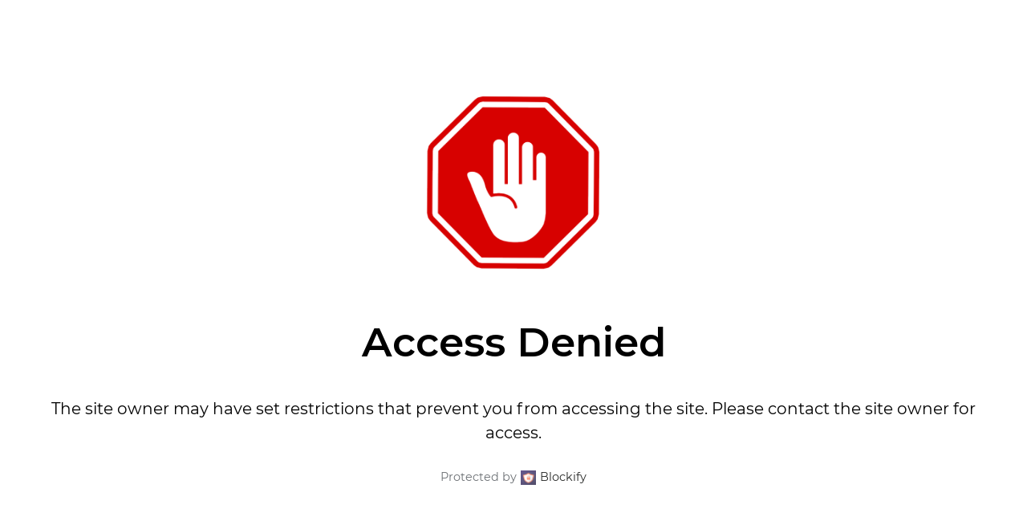

--- FILE ---
content_type: text/html; charset=utf-8
request_url: https://cartespokemon.com/products/carte-pokemon-vstar-universe-s12a-124-262-regigigas-v
body_size: 89657
content:
<!doctype html>
<html class="no-js" lang="fr" dir="ltr">
<head><meta charset="utf-8">
<meta name="viewport" content="width=device-width,initial-scale=1">
<title>Carte Pokémon VSTAR Universe S12A 124/172 : Regigigas V | Cartes Pokémon &ndash; CPC - Cartes Pokémon, One Piece &amp; Yu-Gi-Ho !</title><link rel="canonical" href="https://cartespokemon.com/products/carte-pokemon-vstar-universe-s12a-124-262-regigigas-v"><link rel="icon" href="//cartespokemon.com/cdn/shop/files/logocpcfavicon.png?crop=center&height=48&v=1702882354&width=48" type="image/png">
  <link rel="apple-touch-icon" href="//cartespokemon.com/cdn/shop/files/logocpcfavicon.png?crop=center&height=180&v=1702882354&width=180"><meta name="description" content="Retrouve toutes les cartes de la série VSTAR Universe sur CartesPokémon.Com !"><meta property="og:site_name" content="CPC - Cartes Pokémon, One Piece &amp; Yu-Gi-Ho !">
<meta property="og:url" content="https://cartespokemon.com/products/carte-pokemon-vstar-universe-s12a-124-262-regigigas-v">
<meta property="og:title" content="Carte Pokémon VSTAR Universe S12A 124/172 : Regigigas V | Cartes Pokémon">
<meta property="og:type" content="product">
<meta property="og:description" content="Retrouve toutes les cartes de la série VSTAR Universe sur CartesPokémon.Com !"><meta property="og:image" content="http://cartespokemon.com/cdn/shop/files/regigigas-v-carte-pokemon-vstar-universe-s12a-124.png?crop=center&height=1200&v=1741323559&width=1200">
  <meta property="og:image:secure_url" content="https://cartespokemon.com/cdn/shop/files/regigigas-v-carte-pokemon-vstar-universe-s12a-124.png?crop=center&height=1200&v=1741323559&width=1200">
  <meta property="og:image:width" content="1100">
  <meta property="og:image:height" content="1100"><meta property="og:price:amount" content="1,90">
  <meta property="og:price:currency" content="EUR"><meta name="twitter:site" content="@cartespokemon_"><meta name="twitter:card" content="summary_large_image">
<meta name="twitter:title" content="Carte Pokémon VSTAR Universe S12A 124/172 : Regigigas V | Cartes Pokémon">
<meta name="twitter:description" content="Retrouve toutes les cartes de la série VSTAR Universe sur CartesPokémon.Com !">
<link rel="preload" href="//cartespokemon.com/cdn/shop/t/19/assets/main.css?v=27158137637402045581703738295" as="style"><style data-shopify>
@font-face {
  font-family: "DM Sans";
  font-weight: 400;
  font-style: normal;
  font-display: swap;
  src: url("//cartespokemon.com/cdn/fonts/dm_sans/dmsans_n4.ec80bd4dd7e1a334c969c265873491ae56018d72.woff2") format("woff2"),
       url("//cartespokemon.com/cdn/fonts/dm_sans/dmsans_n4.87bdd914d8a61247b911147ae68e754d695c58a6.woff") format("woff");
}
@font-face {
  font-family: "DM Sans";
  font-weight: 700;
  font-style: normal;
  font-display: swap;
  src: url("//cartespokemon.com/cdn/fonts/dm_sans/dmsans_n7.97e21d81502002291ea1de8aefb79170c6946ce5.woff2") format("woff2"),
       url("//cartespokemon.com/cdn/fonts/dm_sans/dmsans_n7.af5c214f5116410ca1d53a2090665620e78e2e1b.woff") format("woff");
}
@font-face {
  font-family: "DM Sans";
  font-weight: 400;
  font-style: italic;
  font-display: swap;
  src: url("//cartespokemon.com/cdn/fonts/dm_sans/dmsans_i4.b8fe05e69ee95d5a53155c346957d8cbf5081c1a.woff2") format("woff2"),
       url("//cartespokemon.com/cdn/fonts/dm_sans/dmsans_i4.403fe28ee2ea63e142575c0aa47684d65f8c23a0.woff") format("woff");
}
@font-face {
  font-family: "DM Sans";
  font-weight: 700;
  font-style: italic;
  font-display: swap;
  src: url("//cartespokemon.com/cdn/fonts/dm_sans/dmsans_i7.52b57f7d7342eb7255084623d98ab83fd96e7f9b.woff2") format("woff2"),
       url("//cartespokemon.com/cdn/fonts/dm_sans/dmsans_i7.d5e14ef18a1d4a8ce78a4187580b4eb1759c2eda.woff") format("woff");
}
@font-face {
  font-family: Inter;
  font-weight: 700;
  font-style: normal;
  font-display: swap;
  src: url("//cartespokemon.com/cdn/fonts/inter/inter_n7.02711e6b374660cfc7915d1afc1c204e633421e4.woff2") format("woff2"),
       url("//cartespokemon.com/cdn/fonts/inter/inter_n7.6dab87426f6b8813070abd79972ceaf2f8d3b012.woff") format("woff");
}
@font-face {
  font-family: "DM Sans";
  font-weight: 700;
  font-style: normal;
  font-display: swap;
  src: url("//cartespokemon.com/cdn/fonts/dm_sans/dmsans_n7.97e21d81502002291ea1de8aefb79170c6946ce5.woff2") format("woff2"),
       url("//cartespokemon.com/cdn/fonts/dm_sans/dmsans_n7.af5c214f5116410ca1d53a2090665620e78e2e1b.woff") format("woff");
}
:root {
      --bg-color: 255 255 255 / 1.0;
      --bg-color-og: 255 255 255 / 1.0;
      --heading-color: 42 43 42;
      --text-color: 42 43 42;
      --text-color-og: 42 43 42;
      --scrollbar-color: 42 43 42;
      --link-color: 42 43 42;
      --link-color-og: 42 43 42;
      --star-color: 255 159 28;--swatch-border-color-default: 212 213 212;
        --swatch-border-color-active: 149 149 149;
        --swatch-card-size: 24px;
        --swatch-variant-picker-size: 64px;--color-scheme-1-bg: 244 244 244 / 1.0;
      --color-scheme-1-grad: linear-gradient(180deg, rgba(244, 244, 244, 1), rgba(244, 244, 244, 1) 100%);
      --color-scheme-1-heading: 42 43 42;
      --color-scheme-1-text: 42 43 42;
      --color-scheme-1-btn-bg: 255 88 13;
      --color-scheme-1-btn-text: 255 255 255;
      --color-scheme-1-btn-bg-hover: 255 124 64;--color-scheme-2-bg: 42 43 42 / 1.0;
      --color-scheme-2-grad: linear-gradient(225deg, rgba(51, 59, 67, 0.88) 8%, rgba(41, 47, 54, 1) 56%, rgba(20, 20, 20, 1) 92%);
      --color-scheme-2-heading: 255 88 13;
      --color-scheme-2-text: 255 255 255;
      --color-scheme-2-btn-bg: 255 88 13;
      --color-scheme-2-btn-text: 255 255 255;
      --color-scheme-2-btn-bg-hover: 255 124 64;--color-scheme-3-bg: 255 88 13 / 1.0;
      --color-scheme-3-grad: linear-gradient(46deg, rgba(234, 73, 0, 1) 8%, rgba(234, 73, 0, 1) 32%, rgba(255, 88, 13, 0.88) 92%);
      --color-scheme-3-heading: 255 255 255;
      --color-scheme-3-text: 255 255 255;
      --color-scheme-3-btn-bg: 42 43 42;
      --color-scheme-3-btn-text: 255 255 255;
      --color-scheme-3-btn-bg-hover: 82 83 82;

      --drawer-bg-color: 255 255 255 / 1.0;
      --drawer-text-color: 42 43 42;

      --panel-bg-color: 244 244 244 / 1.0;
      --panel-heading-color: 42 43 42;
      --panel-text-color: 42 43 42;

      --in-stock-text-color: 44 126 63;
      --low-stock-text-color: 210 134 26;
      --very-low-stock-text-color: 180 12 28;
      --no-stock-text-color: 119 119 119;
      --no-stock-backordered-text-color: 119 119 119;

      --error-bg-color: 252 237 238;
      --error-text-color: 180 12 28;
      --success-bg-color: 232 246 234;
      --success-text-color: 44 126 63;
      --info-bg-color: 228 237 250;
      --info-text-color: 26 102 210;

      --heading-font-family: Inter, sans-serif;
      --heading-font-style: normal;
      --heading-font-weight: 700;
      --heading-scale-start: 4;

      --navigation-font-family: "DM Sans", sans-serif;
      --navigation-font-style: normal;
      --navigation-font-weight: 700;
      --heading-text-transform: uppercase;

      --subheading-text-transform: uppercase;
      --body-font-family: "DM Sans", sans-serif;
      --body-font-style: normal;
      --body-font-weight: 400;
      --body-font-size: 16;

      --section-gap: 48;
      --heading-gap: calc(8 * var(--space-unit));--grid-column-gap: 20px;--btn-bg-color: 0 0 0;
      --btn-bg-hover-color: 46 46 46;
      --btn-text-color: 255 255 255;
      --btn-bg-color-og: 0 0 0;
      --btn-text-color-og: 255 255 255;
      --btn-alt-bg-color: 0 0 0;
      --btn-alt-bg-alpha: 1.0;
      --btn-alt-text-color: 255 255 255;
      --btn-border-width: 1px;
      --btn-padding-y: 12px;

      
      --btn-border-radius: 20px;
      

      --btn-lg-border-radius: 50%;
      --btn-icon-border-radius: 50%;
      --input-with-btn-inner-radius: var(--btn-border-radius);
      --btn-text-transform: uppercase;

      --input-bg-color: 255 255 255 / 1.0;
      --input-text-color: 42 43 42;
      --input-border-width: 1px;
      --input-border-radius: 19px;
      --textarea-border-radius: 12px;
      --input-border-radius: 20px;
      --input-bg-color-diff-3: #f7f7f7;
      --input-bg-color-diff-6: #f0f0f0;

      --modal-border-radius: 16px;
      --modal-overlay-color: 0 0 0;
      --modal-overlay-opacity: 0.4;
      --drawer-border-radius: 16px;
      --overlay-border-radius: 0px;--custom-label-bg-color: 13 44 84;
      --custom-label-text-color: 255 255 255;--sale-label-bg-color: 44 126 63;
      --sale-label-text-color: 255 255 255;--sold-out-label-bg-color: 42 43 42;
      --sold-out-label-text-color: 255 255 255;--new-label-bg-color: 127 184 0;
      --new-label-text-color: 255 255 255;--preorder-label-bg-color: 0 166 237;
      --preorder-label-text-color: 255 255 255;

      --page-width: 1200px;
      --gutter-sm: 20px;
      --gutter-md: 32px;
      --gutter-lg: 64px;

      --payment-terms-bg-color: #ffffff;

      --coll-card-bg-color: #F9F9F9;
      --coll-card-border-color: #f2f2f2;--card-bg-color: #ffffff;
      --card-text-color: 38 38 43;
      --card-border-color: #f4f4f4;
        
          --aos-animate-duration: 0.6s;
        

        
          --aos-min-width: 0;
        
      

      --reading-width: 48em;
    }

    @media (max-width: 769px) {
      :root {
        --reading-width: 36em;
      }
    }
  </style><link rel="stylesheet" href="//cartespokemon.com/cdn/shop/t/19/assets/main.css?v=27158137637402045581703738295">
  <script src="//cartespokemon.com/cdn/shop/t/19/assets/main.js?v=47275864244975482431703738295" defer="defer"></script><link rel="preload" href="//cartespokemon.com/cdn/fonts/dm_sans/dmsans_n4.ec80bd4dd7e1a334c969c265873491ae56018d72.woff2" as="font" type="font/woff2" crossorigin fetchpriority="high"><link rel="preload" href="//cartespokemon.com/cdn/fonts/inter/inter_n7.02711e6b374660cfc7915d1afc1c204e633421e4.woff2" as="font" type="font/woff2" crossorigin fetchpriority="high"><script>window.performance && window.performance.mark && window.performance.mark('shopify.content_for_header.start');</script><meta name="google-site-verification" content="ZWG4q37H-wxTa0vDodQsP1WmmCxnnTxu8LAOIWtaz5E">
<meta id="shopify-digital-wallet" name="shopify-digital-wallet" content="/51168248008/digital_wallets/dialog">
<meta name="shopify-checkout-api-token" content="390eb4ce497ce6f8b2d5254f826c71b2">
<meta id="in-context-paypal-metadata" data-shop-id="51168248008" data-venmo-supported="false" data-environment="production" data-locale="fr_FR" data-paypal-v4="true" data-currency="EUR">
<link rel="alternate" hreflang="x-default" href="https://cartespokemon.com/products/carte-pokemon-vstar-universe-s12a-124-262-regigigas-v">
<link rel="alternate" hreflang="fr" href="https://cartespokemon.com/products/carte-pokemon-vstar-universe-s12a-124-262-regigigas-v">
<link rel="alternate" hreflang="de" href="https://cartespokemon.com/de/products/carte-pokemon-vstar-universe-s12a-124-262-regigigas-v">
<link rel="alternate" hreflang="fr-BE" href="https://cartespokemon.com/fr-be/products/carte-pokemon-vstar-universe-s12a-124-262-regigigas-v">
<link rel="alternate" hreflang="de-DE" href="https://cartespokemon.com/de-de/products/carte-pokemon-vstar-universe-s12a-124-262-regigigas-v">
<link rel="alternate" hreflang="fr-US" href="https://cartespokemon.com/fr-us/products/carte-pokemon-vstar-universe-s12a-124-262-regigigas-v">
<link rel="alternate" hreflang="fr-CH" href="https://cartespokemon.com/fr-ch/products/carte-pokemon-vstar-universe-s12a-124-262-regigigas-v">
<link rel="alternate" hreflang="fr-IT" href="https://cartespokemon.com/fr-it/products/carte-pokemon-vstar-universe-s12a-124-262-regigigas-v">
<link rel="alternate" hreflang="fr-ES" href="https://cartespokemon.com/fr-es/products/carte-pokemon-vstar-universe-s12a-124-262-regigigas-v">
<link rel="alternate" hreflang="de-AT" href="https://cartespokemon.com/de-at/products/carte-pokemon-vstar-universe-s12a-124-262-regigigas-v">
<link rel="alternate" hreflang="fr-CA" href="https://cartespokemon.com/fr-ca/products/carte-pokemon-vstar-universe-s12a-124-262-regigigas-v">
<link rel="alternate" hreflang="fr-LU" href="https://cartespokemon.com/fr-lu/products/carte-pokemon-vstar-universe-s12a-124-262-regigigas-v">
<link rel="alternate" hreflang="fr-MC" href="https://cartespokemon.com/fr-mc/products/carte-pokemon-vstar-universe-s12a-124-262-regigigas-v">
<link rel="alternate" type="application/json+oembed" href="https://cartespokemon.com/products/carte-pokemon-vstar-universe-s12a-124-262-regigigas-v.oembed">
<script async="async" src="/checkouts/internal/preloads.js?locale=fr-FR"></script>
<script id="shopify-features" type="application/json">{"accessToken":"390eb4ce497ce6f8b2d5254f826c71b2","betas":["rich-media-storefront-analytics"],"domain":"cartespokemon.com","predictiveSearch":true,"shopId":51168248008,"locale":"fr"}</script>
<script>var Shopify = Shopify || {};
Shopify.shop = "cartespokemoncom.myshopify.com";
Shopify.locale = "fr";
Shopify.currency = {"active":"EUR","rate":"1.0"};
Shopify.country = "FR";
Shopify.theme = {"name":"Search Bar like","id":138348298494,"schema_name":"Enterprise","schema_version":"1.4.1","theme_store_id":1657,"role":"main"};
Shopify.theme.handle = "null";
Shopify.theme.style = {"id":null,"handle":null};
Shopify.cdnHost = "cartespokemon.com/cdn";
Shopify.routes = Shopify.routes || {};
Shopify.routes.root = "/";</script>
<script type="module">!function(o){(o.Shopify=o.Shopify||{}).modules=!0}(window);</script>
<script>!function(o){function n(){var o=[];function n(){o.push(Array.prototype.slice.apply(arguments))}return n.q=o,n}var t=o.Shopify=o.Shopify||{};t.loadFeatures=n(),t.autoloadFeatures=n()}(window);</script>
<script id="shop-js-analytics" type="application/json">{"pageType":"product"}</script>
<script defer="defer" async type="module" src="//cartespokemon.com/cdn/shopifycloud/shop-js/modules/v2/client.init-shop-cart-sync_Lpn8ZOi5.fr.esm.js"></script>
<script defer="defer" async type="module" src="//cartespokemon.com/cdn/shopifycloud/shop-js/modules/v2/chunk.common_X4Hu3kma.esm.js"></script>
<script defer="defer" async type="module" src="//cartespokemon.com/cdn/shopifycloud/shop-js/modules/v2/chunk.modal_BV0V5IrV.esm.js"></script>
<script type="module">
  await import("//cartespokemon.com/cdn/shopifycloud/shop-js/modules/v2/client.init-shop-cart-sync_Lpn8ZOi5.fr.esm.js");
await import("//cartespokemon.com/cdn/shopifycloud/shop-js/modules/v2/chunk.common_X4Hu3kma.esm.js");
await import("//cartespokemon.com/cdn/shopifycloud/shop-js/modules/v2/chunk.modal_BV0V5IrV.esm.js");

  window.Shopify.SignInWithShop?.initShopCartSync?.({"fedCMEnabled":true,"windoidEnabled":true});

</script>
<script>(function() {
  var isLoaded = false;
  function asyncLoad() {
    if (isLoaded) return;
    isLoaded = true;
    var urls = ["https:\/\/plugins.crisp.chat\/urn:crisp.im:shopify:0\/website\/b6cd6ee7-6258-4642-9602-f28358e3c187\/load\/crisp?shop=cartespokemoncom.myshopify.com","https:\/\/plugins.crisp.chat\/urn:crisp.im:shopify:0\/assets\/scripts\/crisp-shopify.js?shop=cartespokemoncom.myshopify.com"];
    for (var i = 0; i < urls.length; i++) {
      var s = document.createElement('script');
      s.type = 'text/javascript';
      s.async = true;
      s.src = urls[i];
      var x = document.getElementsByTagName('script')[0];
      x.parentNode.insertBefore(s, x);
    }
  };
  if(window.attachEvent) {
    window.attachEvent('onload', asyncLoad);
  } else {
    window.addEventListener('load', asyncLoad, false);
  }
})();</script>
<script id="__st">var __st={"a":51168248008,"offset":3600,"reqid":"a1b8fdb1-27d1-40cc-93ff-e8095b2a14e2-1770096981","pageurl":"cartespokemon.com\/products\/carte-pokemon-vstar-universe-s12a-124-262-regigigas-v","u":"c63dc3c5f1c4","p":"product","rtyp":"product","rid":8828211429630};</script>
<script>window.ShopifyPaypalV4VisibilityTracking = true;</script>
<script id="captcha-bootstrap">!function(){'use strict';const t='contact',e='account',n='new_comment',o=[[t,t],['blogs',n],['comments',n],[t,'customer']],c=[[e,'customer_login'],[e,'guest_login'],[e,'recover_customer_password'],[e,'create_customer']],r=t=>t.map((([t,e])=>`form[action*='/${t}']:not([data-nocaptcha='true']) input[name='form_type'][value='${e}']`)).join(','),a=t=>()=>t?[...document.querySelectorAll(t)].map((t=>t.form)):[];function s(){const t=[...o],e=r(t);return a(e)}const i='password',u='form_key',d=['recaptcha-v3-token','g-recaptcha-response','h-captcha-response',i],f=()=>{try{return window.sessionStorage}catch{return}},m='__shopify_v',_=t=>t.elements[u];function p(t,e,n=!1){try{const o=window.sessionStorage,c=JSON.parse(o.getItem(e)),{data:r}=function(t){const{data:e,action:n}=t;return t[m]||n?{data:e,action:n}:{data:t,action:n}}(c);for(const[e,n]of Object.entries(r))t.elements[e]&&(t.elements[e].value=n);n&&o.removeItem(e)}catch(o){console.error('form repopulation failed',{error:o})}}const l='form_type',E='cptcha';function T(t){t.dataset[E]=!0}const w=window,h=w.document,L='Shopify',v='ce_forms',y='captcha';let A=!1;((t,e)=>{const n=(g='f06e6c50-85a8-45c8-87d0-21a2b65856fe',I='https://cdn.shopify.com/shopifycloud/storefront-forms-hcaptcha/ce_storefront_forms_captcha_hcaptcha.v1.5.2.iife.js',D={infoText:'Protégé par hCaptcha',privacyText:'Confidentialité',termsText:'Conditions'},(t,e,n)=>{const o=w[L][v],c=o.bindForm;if(c)return c(t,g,e,D).then(n);var r;o.q.push([[t,g,e,D],n]),r=I,A||(h.body.append(Object.assign(h.createElement('script'),{id:'captcha-provider',async:!0,src:r})),A=!0)});var g,I,D;w[L]=w[L]||{},w[L][v]=w[L][v]||{},w[L][v].q=[],w[L][y]=w[L][y]||{},w[L][y].protect=function(t,e){n(t,void 0,e),T(t)},Object.freeze(w[L][y]),function(t,e,n,w,h,L){const[v,y,A,g]=function(t,e,n){const i=e?o:[],u=t?c:[],d=[...i,...u],f=r(d),m=r(i),_=r(d.filter((([t,e])=>n.includes(e))));return[a(f),a(m),a(_),s()]}(w,h,L),I=t=>{const e=t.target;return e instanceof HTMLFormElement?e:e&&e.form},D=t=>v().includes(t);t.addEventListener('submit',(t=>{const e=I(t);if(!e)return;const n=D(e)&&!e.dataset.hcaptchaBound&&!e.dataset.recaptchaBound,o=_(e),c=g().includes(e)&&(!o||!o.value);(n||c)&&t.preventDefault(),c&&!n&&(function(t){try{if(!f())return;!function(t){const e=f();if(!e)return;const n=_(t);if(!n)return;const o=n.value;o&&e.removeItem(o)}(t);const e=Array.from(Array(32),(()=>Math.random().toString(36)[2])).join('');!function(t,e){_(t)||t.append(Object.assign(document.createElement('input'),{type:'hidden',name:u})),t.elements[u].value=e}(t,e),function(t,e){const n=f();if(!n)return;const o=[...t.querySelectorAll(`input[type='${i}']`)].map((({name:t})=>t)),c=[...d,...o],r={};for(const[a,s]of new FormData(t).entries())c.includes(a)||(r[a]=s);n.setItem(e,JSON.stringify({[m]:1,action:t.action,data:r}))}(t,e)}catch(e){console.error('failed to persist form',e)}}(e),e.submit())}));const S=(t,e)=>{t&&!t.dataset[E]&&(n(t,e.some((e=>e===t))),T(t))};for(const o of['focusin','change'])t.addEventListener(o,(t=>{const e=I(t);D(e)&&S(e,y())}));const B=e.get('form_key'),M=e.get(l),P=B&&M;t.addEventListener('DOMContentLoaded',(()=>{const t=y();if(P)for(const e of t)e.elements[l].value===M&&p(e,B);[...new Set([...A(),...v().filter((t=>'true'===t.dataset.shopifyCaptcha))])].forEach((e=>S(e,t)))}))}(h,new URLSearchParams(w.location.search),n,t,e,['guest_login'])})(!0,!1)}();</script>
<script integrity="sha256-4kQ18oKyAcykRKYeNunJcIwy7WH5gtpwJnB7kiuLZ1E=" data-source-attribution="shopify.loadfeatures" defer="defer" src="//cartespokemon.com/cdn/shopifycloud/storefront/assets/storefront/load_feature-a0a9edcb.js" crossorigin="anonymous"></script>
<script data-source-attribution="shopify.dynamic_checkout.dynamic.init">var Shopify=Shopify||{};Shopify.PaymentButton=Shopify.PaymentButton||{isStorefrontPortableWallets:!0,init:function(){window.Shopify.PaymentButton.init=function(){};var t=document.createElement("script");t.src="https://cartespokemon.com/cdn/shopifycloud/portable-wallets/latest/portable-wallets.fr.js",t.type="module",document.head.appendChild(t)}};
</script>
<script data-source-attribution="shopify.dynamic_checkout.buyer_consent">
  function portableWalletsHideBuyerConsent(e){var t=document.getElementById("shopify-buyer-consent"),n=document.getElementById("shopify-subscription-policy-button");t&&n&&(t.classList.add("hidden"),t.setAttribute("aria-hidden","true"),n.removeEventListener("click",e))}function portableWalletsShowBuyerConsent(e){var t=document.getElementById("shopify-buyer-consent"),n=document.getElementById("shopify-subscription-policy-button");t&&n&&(t.classList.remove("hidden"),t.removeAttribute("aria-hidden"),n.addEventListener("click",e))}window.Shopify?.PaymentButton&&(window.Shopify.PaymentButton.hideBuyerConsent=portableWalletsHideBuyerConsent,window.Shopify.PaymentButton.showBuyerConsent=portableWalletsShowBuyerConsent);
</script>
<script data-source-attribution="shopify.dynamic_checkout.cart.bootstrap">document.addEventListener("DOMContentLoaded",(function(){function t(){return document.querySelector("shopify-accelerated-checkout-cart, shopify-accelerated-checkout")}if(t())Shopify.PaymentButton.init();else{new MutationObserver((function(e,n){t()&&(Shopify.PaymentButton.init(),n.disconnect())})).observe(document.body,{childList:!0,subtree:!0})}}));
</script>
<link id="shopify-accelerated-checkout-styles" rel="stylesheet" media="screen" href="https://cartespokemon.com/cdn/shopifycloud/portable-wallets/latest/accelerated-checkout-backwards-compat.css" crossorigin="anonymous">
<style id="shopify-accelerated-checkout-cart">
        #shopify-buyer-consent {
  margin-top: 1em;
  display: inline-block;
  width: 100%;
}

#shopify-buyer-consent.hidden {
  display: none;
}

#shopify-subscription-policy-button {
  background: none;
  border: none;
  padding: 0;
  text-decoration: underline;
  font-size: inherit;
  cursor: pointer;
}

#shopify-subscription-policy-button::before {
  box-shadow: none;
}

      </style>
<script id="sections-script" data-sections="header,footer" defer="defer" src="//cartespokemon.com/cdn/shop/t/19/compiled_assets/scripts.js?v=6381"></script>
<script>window.performance && window.performance.mark && window.performance.mark('shopify.content_for_header.end');</script>

    <script src="//cartespokemon.com/cdn/shop/t/19/assets/animate-on-scroll.js?v=15249566486942820451703738294" defer="defer"></script>
    <link rel="stylesheet" href="//cartespokemon.com/cdn/shop/t/19/assets/animate-on-scroll.css?v=116194678796051782541703738294">
  

  <script>document.documentElement.className = document.documentElement.className.replace('no-js', 'js');</script><!-- CC Custom Head Start --><!-- CC Custom Head End -->


    

    
  
<!--Gem_Page_Header_Script-->
    


<!--End_Gem_Page_Header_Script-->
<!-- BEGIN app block: shopify://apps/klaviyo-email-marketing-sms/blocks/klaviyo-onsite-embed/2632fe16-c075-4321-a88b-50b567f42507 -->












  <script async src="https://static.klaviyo.com/onsite/js/Xb4AJ8/klaviyo.js?company_id=Xb4AJ8"></script>
  <script>!function(){if(!window.klaviyo){window._klOnsite=window._klOnsite||[];try{window.klaviyo=new Proxy({},{get:function(n,i){return"push"===i?function(){var n;(n=window._klOnsite).push.apply(n,arguments)}:function(){for(var n=arguments.length,o=new Array(n),w=0;w<n;w++)o[w]=arguments[w];var t="function"==typeof o[o.length-1]?o.pop():void 0,e=new Promise((function(n){window._klOnsite.push([i].concat(o,[function(i){t&&t(i),n(i)}]))}));return e}}})}catch(n){window.klaviyo=window.klaviyo||[],window.klaviyo.push=function(){var n;(n=window._klOnsite).push.apply(n,arguments)}}}}();</script>

  
    <script id="viewed_product">
      if (item == null) {
        var _learnq = _learnq || [];

        var MetafieldReviews = null
        var MetafieldYotpoRating = null
        var MetafieldYotpoCount = null
        var MetafieldLooxRating = null
        var MetafieldLooxCount = null
        var okendoProduct = null
        var okendoProductReviewCount = null
        var okendoProductReviewAverageValue = null
        try {
          // The following fields are used for Customer Hub recently viewed in order to add reviews.
          // This information is not part of __kla_viewed. Instead, it is part of __kla_viewed_reviewed_items
          MetafieldReviews = {"rating_count":0};
          MetafieldYotpoRating = null
          MetafieldYotpoCount = null
          MetafieldLooxRating = null
          MetafieldLooxCount = null

          okendoProduct = null
          // If the okendo metafield is not legacy, it will error, which then requires the new json formatted data
          if (okendoProduct && 'error' in okendoProduct) {
            okendoProduct = null
          }
          okendoProductReviewCount = okendoProduct ? okendoProduct.reviewCount : null
          okendoProductReviewAverageValue = okendoProduct ? okendoProduct.reviewAverageValue : null
        } catch (error) {
          console.error('Error in Klaviyo onsite reviews tracking:', error);
        }

        var item = {
          Name: "Carte Pokémon VSTAR Universe S12A 124\/172 : Regigigas V",
          ProductID: 8828211429630,
          Categories: ["All Single Cards Product","Carte Pokémon V","Cartes en réduction \u003c100","Cartes Pokémon Rare","Cartes Pokémon Zénith Suprême (S12a)"],
          ImageURL: "https://cartespokemon.com/cdn/shop/files/regigigas-v-carte-pokemon-vstar-universe-s12a-124_grande.png?v=1741323559",
          URL: "https://cartespokemon.com/products/carte-pokemon-vstar-universe-s12a-124-262-regigigas-v",
          Brand: "Cartes Pokémon",
          Price: "€1,90",
          Value: "1,90",
          CompareAtPrice: "€0,00"
        };
        _learnq.push(['track', 'Viewed Product', item]);
        _learnq.push(['trackViewedItem', {
          Title: item.Name,
          ItemId: item.ProductID,
          Categories: item.Categories,
          ImageUrl: item.ImageURL,
          Url: item.URL,
          Metadata: {
            Brand: item.Brand,
            Price: item.Price,
            Value: item.Value,
            CompareAtPrice: item.CompareAtPrice
          },
          metafields:{
            reviews: MetafieldReviews,
            yotpo:{
              rating: MetafieldYotpoRating,
              count: MetafieldYotpoCount,
            },
            loox:{
              rating: MetafieldLooxRating,
              count: MetafieldLooxCount,
            },
            okendo: {
              rating: okendoProductReviewAverageValue,
              count: okendoProductReviewCount,
            }
          }
        }]);
      }
    </script>
  




  <script>
    window.klaviyoReviewsProductDesignMode = false
  </script>







<!-- END app block --><!-- BEGIN app block: shopify://apps/crisp-live-chat-chatbot/blocks/app-embed/5c3cfd5f-01d4-496a-891b-f98ecf27ff08 --><script>
  if ("b6cd6ee7-6258-4642-9602-f28358e3c187") {
    let _locale = "";

    window.CRISP_READY_TRIGGER = function () {
      window.CRISP_SESSION_ID = $crisp.get("session:identifier");
      postCart();
      postCustomerID();

      // Set session segment (only after first message is sent)
      $crisp.push(["on", "message:sent", () => {
        $crisp.push(["set", "session:segments", [["shopify"]]]);
        $crisp.push(["off", "message:sent"]);
      }])
    };

    if (window?.Weglot?.getCurrentLang && typeof(typeof(Weglot?.getCurrentLang) === "function")) {
      _locale = Weglot?.getCurrentLang();
    } else if (Shopify?.locale) {
      _locale = Shopify.locale;
    }

    if (_locale) {
      CRISP_RUNTIME_CONFIG = {
        locale : _locale
      };
    }

    window.$crisp=[];
    window.CRISP_WEBSITE_ID="b6cd6ee7-6258-4642-9602-f28358e3c187";
    (function(){d=document;s=d.createElement("script");
      s.src="https://client.crisp.chat/l.js";
      s.async=1;
      d.getElementsByTagName("head")[0].appendChild(s);
    })();
  }
</script>

<!-- END app block --><!-- BEGIN app block: shopify://apps/seo-king/blocks/seo-king-jsonld-breadcrumb/4aa30173-495d-4e49-b377-c5ee4024262f --><script type="application/ld+json">
		{
			"@context": "https://schema.org/",
			"@type": "BreadcrumbList",
			"name": "CPC - Cartes Pokémon, One Piece &amp; Yu-Gi-Ho ! Breadcrumbs",
			"itemListElement": [{
					"@type": "ListItem",
					"position": 1,
					"item": {
						"@type": "WebPage",
						"@id": "https://cartespokemon.com/",
						"name": "CPC - Cartes Pokémon, One Piece &amp; Yu-Gi-Ho !",
						"url": "https://cartespokemon.com/"
					}
				},{
					"@type": "ListItem",
					"position": 2,
					"item": {
						"@type": "WebPage",
						"@id": "https://cartespokemon.com/collections",
						"name": "Collections",
						"url": "https://cartespokemon.com/collections"
					}
				},{
					"@type": "ListItem",
					"position": 3,
					"item": {
						"@type": "WebPage",
						"@id": "https://cartespokemon.com/collections/all-single-cards-product",
						"name": "All Single Cards Product",
						"url": "https://cartespokemon.com/collections/all-single-cards-product"
					}
				},{
				"@type": "ListItem",
				"position": 4,
				"item": {
					"@type": "WebPage",
					"@id": "https://cartespokemon.com/products/carte-pokemon-vstar-universe-s12a-124-262-regigigas-v",
					"name": "Carte Pokémon VSTAR Universe S12A 124/172 : Regigigas V | Cartes Pokémon",
					"url": "https://cartespokemon.com/products/carte-pokemon-vstar-universe-s12a-124-262-regigigas-v"
				}
			}

		]
	}
	</script><!-- END app block --><!-- BEGIN app block: shopify://apps/seo-king/blocks/seo-king-robots-preview-image/4aa30173-495d-4e49-b377-c5ee4024262f --><meta name="robots" content="max-image-preview:large">


<!-- END app block --><!-- BEGIN app block: shopify://apps/seo-king/blocks/seo-king-jsonld-organization/4aa30173-495d-4e49-b377-c5ee4024262f -->

<script type="application/ld+json">
  {
    "@context": "https://schema.org/",
    "@type": "Organization",
    "url": "https://cartespokemon.com/",
	"@id": "https://cartespokemon.com/#organization",
    "name": "CPC - Cartes Pokémon, One Piece &amp; Yu-Gi-Ho !",
    "hasMerchantReturnPolicy": {
      "@type": "MerchantReturnPolicy",
      "merchantReturnLink": "https:\/\/cartespokemon.com\/policies\/refund-policy",
	  "url": "https:\/\/cartespokemon.com\/policies\/refund-policy",
	  "returnPolicyCountry": "JP",
	  "applicableCountry": ["US","GB","JP","DE","FR","CA","BR","AU","ES","IT","NL","SE","NO","HR","EE","AT","SA","AE","ZA","CZ","IL","AR","CL","CO","GR","RO","PE"],
	  "merchantReturnDays": 30,
      "refundType": "https://schema.org/FullRefund",
      "returnFees": "https://schema.org/ReturnFeesCustomerResponsibility",
	  "returnMethod": "https://schema.org/ReturnByMail",
	  "returnPolicyCategory": "https://schema.org/MerchantReturnFiniteReturnWindow"
    },"description": "Découvrez les dernières Cartes Pokémon en direct du Japon. Produits Officiels du Pokémon Center et accessoires pour les joueurs TCG et collectionneurs.","sameAs": []
  }
</script>




<!-- END app block --><!-- BEGIN app block: shopify://apps/blockify-fraud-filter/blocks/app_embed/2e3e0ba5-0e70-447a-9ec5-3bf76b5ef12e --> 
 
 
    <script>
        window.blockifyShopIdentifier = "cartespokemoncom.myshopify.com";
        window.ipBlockerMetafields = "{\"showOverlayByPass\":false,\"disableSpyExtensions\":false,\"blockUnknownBots\":false,\"activeApp\":true,\"blockByMetafield\":true,\"visitorAnalytic\":false,\"showWatermark\":true,\"token\":\"eyJhbGciOiJIUzI1NiIsInR5cCI6IkpXVCJ9.eyJzaG9wIjoiY2FydGVzcG9rZW1vbmNvbS5teXNob3BpZnkuY29tIiwiaWF0IjoxNzU1NjYxNTc3fQ.lXvbMixQFv2I4CinHivAS94Rcv0MQtF-jSjVznWwT8M\"}";
        window.blockifyRules = "{\"whitelist\":[],\"blacklist\":[{\"id\":935106,\"type\":\"1\",\"country\":\"IE\",\"criteria\":\"3\",\"priority\":\"1\"},{\"id\":1361821,\"type\":\"1\",\"country\":\"CN\",\"criteria\":\"3\",\"priority\":\"1\"},{\"id\":1857969,\"type\":\"1\",\"country\":\"US\",\"criteria\":\"3\",\"priority\":\"1\"}]}";
        window.ipblockerBlockTemplate = "{\"customCss\":\"#blockify---container{--bg-blockify: #fff;position:relative}#blockify---container::after{content:'';position:absolute;inset:0;background-repeat:no-repeat !important;background-size:cover !important;background:var(--bg-blockify);z-index:0}#blockify---container #blockify---container__inner{display:flex;flex-direction:column;align-items:center;position:relative;z-index:1}#blockify---container #blockify---container__inner #blockify-block-content{display:flex;flex-direction:column;align-items:center;text-align:center}#blockify---container #blockify---container__inner #blockify-block-content #blockify-block-superTitle{display:none !important}#blockify---container #blockify---container__inner #blockify-block-content #blockify-block-title{font-size:313%;font-weight:bold;margin-top:1em}@media only screen and (min-width: 768px) and (max-width: 1199px){#blockify---container #blockify---container__inner #blockify-block-content #blockify-block-title{font-size:188%}}@media only screen and (max-width: 767px){#blockify---container #blockify---container__inner #blockify-block-content #blockify-block-title{font-size:107%}}#blockify---container #blockify---container__inner #blockify-block-content #blockify-block-description{font-size:125%;margin:1.5em;line-height:1.5}@media only screen and (min-width: 768px) and (max-width: 1199px){#blockify---container #blockify---container__inner #blockify-block-content #blockify-block-description{font-size:88%}}@media only screen and (max-width: 767px){#blockify---container #blockify---container__inner #blockify-block-content #blockify-block-description{font-size:107%}}#blockify---container #blockify---container__inner #blockify-block-content #blockify-block-description #blockify-block-text-blink{display:none !important}#blockify---container #blockify---container__inner #blockify-logo-block-image{position:relative;width:400px;height:auto;max-height:300px}@media only screen and (max-width: 767px){#blockify---container #blockify---container__inner #blockify-logo-block-image{width:200px}}#blockify---container #blockify---container__inner #blockify-logo-block-image::before{content:'';display:block;padding-bottom:56.2%}#blockify---container #blockify---container__inner #blockify-logo-block-image img{position:absolute;top:0;left:0;width:100%;height:100%;object-fit:contain}\\n\",\"logoImage\":{\"active\":true,\"value\":\"https:\/\/storage.synctrack.io\/megamind-fraud\/assets\/default-thumbnail.png\",\"altText\":\"Red octagonal stop sign with a black hand symbol in the center, indicating a warning or prohibition\"},\"superTitle\":{\"active\":false,\"text\":\"403\",\"color\":\"#899df1\"},\"title\":{\"active\":true,\"text\":\"Access Denied\",\"color\":\"#000\"},\"description\":{\"active\":true,\"text\":\"The site owner may have set restrictions that prevent you from accessing the site. Please contact the site owner for access.\",\"color\":\"#000\"},\"background\":{\"active\":true,\"value\":\"#fff\",\"type\":\"1\",\"colorFrom\":null,\"colorTo\":null}}";

        
            window.blockifyProductCollections = [447945244926,388236607742,455732920574,408272634110,404083245310];
        
    </script>


    <script>
        window.blockCheckoutProductData = {"id":8828211429630,"title":"Carte Pokémon VSTAR Universe S12A 124\/172 : Regigigas V","handle":"carte-pokemon-vstar-universe-s12a-124-262-regigigas-v","description":"\u003cdiv style=\"border: 1px solid #cbcbcb; padding: 25px; border-radius: 7px; box-shadow: 3px 3px 20px #cbcbcb; font-size: 14px;\"\u003e\n\u003cul\u003e\n\u003cli\u003eLa Série S12A VSTAR Universe !\u003c\/li\u003e\n\u003c\/ul\u003e\n\u003cul\u003e\n\u003cli\u003eCarte Numéro 124\/172 : Regigigas V\u003c\/li\u003e\n\u003c\/ul\u003e\n\u003cul\u003e\n\u003cli\u003eSi tu as besoin de photos, contacte-nous ! On t'enverra tout ça, et tu pourras faire ton choix. Les retours ne sont pas acceptés sur cette carte.\u003c\/li\u003e\n\u003c\/ul\u003e\n\u003cul\u003e\n\u003cli\u003eSi au moment où tu vois le produit il est en rupture de stock, tu peux nous envoyer un e-mail à support@cartespokemon.com pour être au courant sur le futur restock de cartes dans cette série\u003c\/li\u003e\n\u003c\/ul\u003e\n\u003cul\u003e\n\u003cli\u003eEnvoi soigné dans un top-loader et protection mousse\u003c\/li\u003e\n\u003c\/ul\u003e\n\u003c\/div\u003e","published_at":"2025-03-06T13:10:22+01:00","created_at":"2025-03-06T13:10:22+01:00","vendor":"Cartes Pokémon","type":"","tags":["Carte Rare","Pokémon V","S12A"],"price":190,"price_min":190,"price_max":390,"available":true,"price_varies":true,"compare_at_price":null,"compare_at_price_min":0,"compare_at_price_max":0,"compare_at_price_varies":false,"variants":[{"id":46362856456446,"title":"Sleeve","option1":"Sleeve","option2":null,"option3":null,"sku":"PC-S12A-124","requires_shipping":true,"taxable":true,"featured_image":null,"available":true,"name":"Carte Pokémon VSTAR Universe S12A 124\/172 : Regigigas V - Sleeve","public_title":"Sleeve","options":["Sleeve"],"price":190,"weight":2,"compare_at_price":null,"inventory_management":"shopify","barcode":"64066302","requires_selling_plan":false,"selling_plan_allocations":[]},{"id":46362856489214,"title":"⭐ Protection Top-Loader ⭐","option1":"⭐ Protection Top-Loader ⭐","option2":null,"option3":null,"sku":"PC-S12A-124-TL","requires_shipping":true,"taxable":true,"featured_image":null,"available":true,"name":"Carte Pokémon VSTAR Universe S12A 124\/172 : Regigigas V - ⭐ Protection Top-Loader ⭐","public_title":"⭐ Protection Top-Loader ⭐","options":["⭐ Protection Top-Loader ⭐"],"price":235,"weight":10,"compare_at_price":null,"inventory_management":"shopify","barcode":"64099070","requires_selling_plan":false,"selling_plan_allocations":[]},{"id":46362856521982,"title":"🔒 Protection Magnetic Loader 🔒","option1":"🔒 Protection Magnetic Loader 🔒","option2":null,"option3":null,"sku":"PC-S12A-124-ML","requires_shipping":true,"taxable":true,"featured_image":null,"available":true,"name":"Carte Pokémon VSTAR Universe S12A 124\/172 : Regigigas V - 🔒 Protection Magnetic Loader 🔒","public_title":"🔒 Protection Magnetic Loader 🔒","options":["🔒 Protection Magnetic Loader 🔒"],"price":390,"weight":60,"compare_at_price":null,"inventory_management":"shopify","barcode":"64131838","requires_selling_plan":false,"selling_plan_allocations":[]}],"images":["\/\/cartespokemon.com\/cdn\/shop\/files\/regigigas-v-carte-pokemon-vstar-universe-s12a-124.png?v=1741323559"],"featured_image":"\/\/cartespokemon.com\/cdn\/shop\/files\/regigigas-v-carte-pokemon-vstar-universe-s12a-124.png?v=1741323559","options":["Title"],"media":[{"alt":"regigigas-v-carte-pokemon-vstar-universe-s12a-124","id":36384941637886,"position":1,"preview_image":{"aspect_ratio":1.0,"height":1100,"width":1100,"src":"\/\/cartespokemon.com\/cdn\/shop\/files\/regigigas-v-carte-pokemon-vstar-universe-s12a-124.png?v=1741323559"},"aspect_ratio":1.0,"height":1100,"media_type":"image","src":"\/\/cartespokemon.com\/cdn\/shop\/files\/regigigas-v-carte-pokemon-vstar-universe-s12a-124.png?v=1741323559","width":1100}],"requires_selling_plan":false,"selling_plan_groups":[],"content":"\u003cdiv style=\"border: 1px solid #cbcbcb; padding: 25px; border-radius: 7px; box-shadow: 3px 3px 20px #cbcbcb; font-size: 14px;\"\u003e\n\u003cul\u003e\n\u003cli\u003eLa Série S12A VSTAR Universe !\u003c\/li\u003e\n\u003c\/ul\u003e\n\u003cul\u003e\n\u003cli\u003eCarte Numéro 124\/172 : Regigigas V\u003c\/li\u003e\n\u003c\/ul\u003e\n\u003cul\u003e\n\u003cli\u003eSi tu as besoin de photos, contacte-nous ! On t'enverra tout ça, et tu pourras faire ton choix. Les retours ne sont pas acceptés sur cette carte.\u003c\/li\u003e\n\u003c\/ul\u003e\n\u003cul\u003e\n\u003cli\u003eSi au moment où tu vois le produit il est en rupture de stock, tu peux nous envoyer un e-mail à support@cartespokemon.com pour être au courant sur le futur restock de cartes dans cette série\u003c\/li\u003e\n\u003c\/ul\u003e\n\u003cul\u003e\n\u003cli\u003eEnvoi soigné dans un top-loader et protection mousse\u003c\/li\u003e\n\u003c\/ul\u003e\n\u003c\/div\u003e"};
    </script>

<link href="https://cdn.shopify.com/extensions/019c21c0-9856-7ea4-84fc-da925c0c9cf5/blockify-shopify-292/assets/blockify-embed.min.js" as="script" type="text/javascript" rel="preload"><link href="https://cdn.shopify.com/extensions/019c21c0-9856-7ea4-84fc-da925c0c9cf5/blockify-shopify-292/assets/prevent-bypass-script.min.js" as="script" type="text/javascript" rel="preload">
<script type="text/javascript">
    window.blockifyBaseUrl = 'https://fraud.blockifyapp.com/s/api';
    window.blockifyPublicUrl = 'https://fraud.blockifyapp.com/s/api/public';
    window.bucketUrl = 'https://storage.synctrack.io/megamind-fraud';
    window.storefrontApiUrl  = 'https://fraud.blockifyapp.com/p/api';
</script>
<script type="text/javascript">
  window.blockifyChecking = true;
</script>
<script id="blockifyScriptByPass" type="text/javascript" src=https://cdn.shopify.com/extensions/019c21c0-9856-7ea4-84fc-da925c0c9cf5/blockify-shopify-292/assets/prevent-bypass-script.min.js async></script>
<script id="blockifyScriptTag" type="text/javascript" src=https://cdn.shopify.com/extensions/019c21c0-9856-7ea4-84fc-da925c0c9cf5/blockify-shopify-292/assets/blockify-embed.min.js async></script>


<!-- END app block --><script src="https://cdn.shopify.com/extensions/019b03f2-1cc6-73dd-a349-2821a944dacf/crisp-chatbox-14/assets/crisp.js" type="text/javascript" defer="defer"></script>
<link href="https://monorail-edge.shopifysvc.com" rel="dns-prefetch">
<script>(function(){if ("sendBeacon" in navigator && "performance" in window) {try {var session_token_from_headers = performance.getEntriesByType('navigation')[0].serverTiming.find(x => x.name == '_s').description;} catch {var session_token_from_headers = undefined;}var session_cookie_matches = document.cookie.match(/_shopify_s=([^;]*)/);var session_token_from_cookie = session_cookie_matches && session_cookie_matches.length === 2 ? session_cookie_matches[1] : "";var session_token = session_token_from_headers || session_token_from_cookie || "";function handle_abandonment_event(e) {var entries = performance.getEntries().filter(function(entry) {return /monorail-edge.shopifysvc.com/.test(entry.name);});if (!window.abandonment_tracked && entries.length === 0) {window.abandonment_tracked = true;var currentMs = Date.now();var navigation_start = performance.timing.navigationStart;var payload = {shop_id: 51168248008,url: window.location.href,navigation_start,duration: currentMs - navigation_start,session_token,page_type: "product"};window.navigator.sendBeacon("https://monorail-edge.shopifysvc.com/v1/produce", JSON.stringify({schema_id: "online_store_buyer_site_abandonment/1.1",payload: payload,metadata: {event_created_at_ms: currentMs,event_sent_at_ms: currentMs}}));}}window.addEventListener('pagehide', handle_abandonment_event);}}());</script>
<script id="web-pixels-manager-setup">(function e(e,d,r,n,o){if(void 0===o&&(o={}),!Boolean(null===(a=null===(i=window.Shopify)||void 0===i?void 0:i.analytics)||void 0===a?void 0:a.replayQueue)){var i,a;window.Shopify=window.Shopify||{};var t=window.Shopify;t.analytics=t.analytics||{};var s=t.analytics;s.replayQueue=[],s.publish=function(e,d,r){return s.replayQueue.push([e,d,r]),!0};try{self.performance.mark("wpm:start")}catch(e){}var l=function(){var e={modern:/Edge?\/(1{2}[4-9]|1[2-9]\d|[2-9]\d{2}|\d{4,})\.\d+(\.\d+|)|Firefox\/(1{2}[4-9]|1[2-9]\d|[2-9]\d{2}|\d{4,})\.\d+(\.\d+|)|Chrom(ium|e)\/(9{2}|\d{3,})\.\d+(\.\d+|)|(Maci|X1{2}).+ Version\/(15\.\d+|(1[6-9]|[2-9]\d|\d{3,})\.\d+)([,.]\d+|)( \(\w+\)|)( Mobile\/\w+|) Safari\/|Chrome.+OPR\/(9{2}|\d{3,})\.\d+\.\d+|(CPU[ +]OS|iPhone[ +]OS|CPU[ +]iPhone|CPU IPhone OS|CPU iPad OS)[ +]+(15[._]\d+|(1[6-9]|[2-9]\d|\d{3,})[._]\d+)([._]\d+|)|Android:?[ /-](13[3-9]|1[4-9]\d|[2-9]\d{2}|\d{4,})(\.\d+|)(\.\d+|)|Android.+Firefox\/(13[5-9]|1[4-9]\d|[2-9]\d{2}|\d{4,})\.\d+(\.\d+|)|Android.+Chrom(ium|e)\/(13[3-9]|1[4-9]\d|[2-9]\d{2}|\d{4,})\.\d+(\.\d+|)|SamsungBrowser\/([2-9]\d|\d{3,})\.\d+/,legacy:/Edge?\/(1[6-9]|[2-9]\d|\d{3,})\.\d+(\.\d+|)|Firefox\/(5[4-9]|[6-9]\d|\d{3,})\.\d+(\.\d+|)|Chrom(ium|e)\/(5[1-9]|[6-9]\d|\d{3,})\.\d+(\.\d+|)([\d.]+$|.*Safari\/(?![\d.]+ Edge\/[\d.]+$))|(Maci|X1{2}).+ Version\/(10\.\d+|(1[1-9]|[2-9]\d|\d{3,})\.\d+)([,.]\d+|)( \(\w+\)|)( Mobile\/\w+|) Safari\/|Chrome.+OPR\/(3[89]|[4-9]\d|\d{3,})\.\d+\.\d+|(CPU[ +]OS|iPhone[ +]OS|CPU[ +]iPhone|CPU IPhone OS|CPU iPad OS)[ +]+(10[._]\d+|(1[1-9]|[2-9]\d|\d{3,})[._]\d+)([._]\d+|)|Android:?[ /-](13[3-9]|1[4-9]\d|[2-9]\d{2}|\d{4,})(\.\d+|)(\.\d+|)|Mobile Safari.+OPR\/([89]\d|\d{3,})\.\d+\.\d+|Android.+Firefox\/(13[5-9]|1[4-9]\d|[2-9]\d{2}|\d{4,})\.\d+(\.\d+|)|Android.+Chrom(ium|e)\/(13[3-9]|1[4-9]\d|[2-9]\d{2}|\d{4,})\.\d+(\.\d+|)|Android.+(UC? ?Browser|UCWEB|U3)[ /]?(15\.([5-9]|\d{2,})|(1[6-9]|[2-9]\d|\d{3,})\.\d+)\.\d+|SamsungBrowser\/(5\.\d+|([6-9]|\d{2,})\.\d+)|Android.+MQ{2}Browser\/(14(\.(9|\d{2,})|)|(1[5-9]|[2-9]\d|\d{3,})(\.\d+|))(\.\d+|)|K[Aa][Ii]OS\/(3\.\d+|([4-9]|\d{2,})\.\d+)(\.\d+|)/},d=e.modern,r=e.legacy,n=navigator.userAgent;return n.match(d)?"modern":n.match(r)?"legacy":"unknown"}(),u="modern"===l?"modern":"legacy",c=(null!=n?n:{modern:"",legacy:""})[u],f=function(e){return[e.baseUrl,"/wpm","/b",e.hashVersion,"modern"===e.buildTarget?"m":"l",".js"].join("")}({baseUrl:d,hashVersion:r,buildTarget:u}),m=function(e){var d=e.version,r=e.bundleTarget,n=e.surface,o=e.pageUrl,i=e.monorailEndpoint;return{emit:function(e){var a=e.status,t=e.errorMsg,s=(new Date).getTime(),l=JSON.stringify({metadata:{event_sent_at_ms:s},events:[{schema_id:"web_pixels_manager_load/3.1",payload:{version:d,bundle_target:r,page_url:o,status:a,surface:n,error_msg:t},metadata:{event_created_at_ms:s}}]});if(!i)return console&&console.warn&&console.warn("[Web Pixels Manager] No Monorail endpoint provided, skipping logging."),!1;try{return self.navigator.sendBeacon.bind(self.navigator)(i,l)}catch(e){}var u=new XMLHttpRequest;try{return u.open("POST",i,!0),u.setRequestHeader("Content-Type","text/plain"),u.send(l),!0}catch(e){return console&&console.warn&&console.warn("[Web Pixels Manager] Got an unhandled error while logging to Monorail."),!1}}}}({version:r,bundleTarget:l,surface:e.surface,pageUrl:self.location.href,monorailEndpoint:e.monorailEndpoint});try{o.browserTarget=l,function(e){var d=e.src,r=e.async,n=void 0===r||r,o=e.onload,i=e.onerror,a=e.sri,t=e.scriptDataAttributes,s=void 0===t?{}:t,l=document.createElement("script"),u=document.querySelector("head"),c=document.querySelector("body");if(l.async=n,l.src=d,a&&(l.integrity=a,l.crossOrigin="anonymous"),s)for(var f in s)if(Object.prototype.hasOwnProperty.call(s,f))try{l.dataset[f]=s[f]}catch(e){}if(o&&l.addEventListener("load",o),i&&l.addEventListener("error",i),u)u.appendChild(l);else{if(!c)throw new Error("Did not find a head or body element to append the script");c.appendChild(l)}}({src:f,async:!0,onload:function(){if(!function(){var e,d;return Boolean(null===(d=null===(e=window.Shopify)||void 0===e?void 0:e.analytics)||void 0===d?void 0:d.initialized)}()){var d=window.webPixelsManager.init(e)||void 0;if(d){var r=window.Shopify.analytics;r.replayQueue.forEach((function(e){var r=e[0],n=e[1],o=e[2];d.publishCustomEvent(r,n,o)})),r.replayQueue=[],r.publish=d.publishCustomEvent,r.visitor=d.visitor,r.initialized=!0}}},onerror:function(){return m.emit({status:"failed",errorMsg:"".concat(f," has failed to load")})},sri:function(e){var d=/^sha384-[A-Za-z0-9+/=]+$/;return"string"==typeof e&&d.test(e)}(c)?c:"",scriptDataAttributes:o}),m.emit({status:"loading"})}catch(e){m.emit({status:"failed",errorMsg:(null==e?void 0:e.message)||"Unknown error"})}}})({shopId: 51168248008,storefrontBaseUrl: "https://cartespokemon.com",extensionsBaseUrl: "https://extensions.shopifycdn.com/cdn/shopifycloud/web-pixels-manager",monorailEndpoint: "https://monorail-edge.shopifysvc.com/unstable/produce_batch",surface: "storefront-renderer",enabledBetaFlags: ["2dca8a86"],webPixelsConfigList: [{"id":"1702428926","configuration":"{\"accountID\":\"Xb4AJ8\",\"webPixelConfig\":\"eyJlbmFibGVBZGRlZFRvQ2FydEV2ZW50cyI6IHRydWV9\"}","eventPayloadVersion":"v1","runtimeContext":"STRICT","scriptVersion":"524f6c1ee37bacdca7657a665bdca589","type":"APP","apiClientId":123074,"privacyPurposes":["ANALYTICS","MARKETING"],"dataSharingAdjustments":{"protectedCustomerApprovalScopes":["read_customer_address","read_customer_email","read_customer_name","read_customer_personal_data","read_customer_phone"]}},{"id":"463470846","configuration":"{\"config\":\"{\\\"pixel_id\\\":\\\"G-XC5PRW0GQP\\\",\\\"target_country\\\":\\\"FR\\\",\\\"gtag_events\\\":[{\\\"type\\\":\\\"search\\\",\\\"action_label\\\":[\\\"G-XC5PRW0GQP\\\",\\\"AW-428073979\\\/A2dhCLb3o_YBEPvHj8wB\\\"]},{\\\"type\\\":\\\"begin_checkout\\\",\\\"action_label\\\":[\\\"G-XC5PRW0GQP\\\",\\\"AW-428073979\\\/h4APCLP3o_YBEPvHj8wB\\\"]},{\\\"type\\\":\\\"view_item\\\",\\\"action_label\\\":[\\\"G-XC5PRW0GQP\\\",\\\"AW-428073979\\\/KCSICK33o_YBEPvHj8wB\\\",\\\"MC-LYZ9X520CZ\\\"]},{\\\"type\\\":\\\"purchase\\\",\\\"action_label\\\":[\\\"G-XC5PRW0GQP\\\",\\\"AW-428073979\\\/6xrbCKr3o_YBEPvHj8wB\\\",\\\"MC-LYZ9X520CZ\\\"]},{\\\"type\\\":\\\"page_view\\\",\\\"action_label\\\":[\\\"G-XC5PRW0GQP\\\",\\\"AW-428073979\\\/tWS8CKf3o_YBEPvHj8wB\\\",\\\"MC-LYZ9X520CZ\\\"]},{\\\"type\\\":\\\"add_payment_info\\\",\\\"action_label\\\":[\\\"G-XC5PRW0GQP\\\",\\\"AW-428073979\\\/1H1_CLn3o_YBEPvHj8wB\\\"]},{\\\"type\\\":\\\"add_to_cart\\\",\\\"action_label\\\":[\\\"G-XC5PRW0GQP\\\",\\\"AW-428073979\\\/y6lACLD3o_YBEPvHj8wB\\\"]}],\\\"enable_monitoring_mode\\\":false}\"}","eventPayloadVersion":"v1","runtimeContext":"OPEN","scriptVersion":"b2a88bafab3e21179ed38636efcd8a93","type":"APP","apiClientId":1780363,"privacyPurposes":[],"dataSharingAdjustments":{"protectedCustomerApprovalScopes":["read_customer_address","read_customer_email","read_customer_name","read_customer_personal_data","read_customer_phone"]}},{"id":"446988542","configuration":"{\"pixel_id\":\"843361584665391\",\"pixel_type\":\"facebook_pixel\"}","eventPayloadVersion":"v1","runtimeContext":"OPEN","scriptVersion":"ca16bc87fe92b6042fbaa3acc2fbdaa6","type":"APP","apiClientId":2329312,"privacyPurposes":["ANALYTICS","MARKETING","SALE_OF_DATA"],"dataSharingAdjustments":{"protectedCustomerApprovalScopes":["read_customer_address","read_customer_email","read_customer_name","read_customer_personal_data","read_customer_phone"]}},{"id":"shopify-app-pixel","configuration":"{}","eventPayloadVersion":"v1","runtimeContext":"STRICT","scriptVersion":"0450","apiClientId":"shopify-pixel","type":"APP","privacyPurposes":["ANALYTICS","MARKETING"]},{"id":"shopify-custom-pixel","eventPayloadVersion":"v1","runtimeContext":"LAX","scriptVersion":"0450","apiClientId":"shopify-pixel","type":"CUSTOM","privacyPurposes":["ANALYTICS","MARKETING"]}],isMerchantRequest: false,initData: {"shop":{"name":"CPC - Cartes Pokémon, One Piece \u0026 Yu-Gi-Ho !","paymentSettings":{"currencyCode":"EUR"},"myshopifyDomain":"cartespokemoncom.myshopify.com","countryCode":"JP","storefrontUrl":"https:\/\/cartespokemon.com"},"customer":null,"cart":null,"checkout":null,"productVariants":[{"price":{"amount":1.9,"currencyCode":"EUR"},"product":{"title":"Carte Pokémon VSTAR Universe S12A 124\/172 : Regigigas V","vendor":"Cartes Pokémon","id":"8828211429630","untranslatedTitle":"Carte Pokémon VSTAR Universe S12A 124\/172 : Regigigas V","url":"\/products\/carte-pokemon-vstar-universe-s12a-124-262-regigigas-v","type":""},"id":"46362856456446","image":{"src":"\/\/cartespokemon.com\/cdn\/shop\/files\/regigigas-v-carte-pokemon-vstar-universe-s12a-124.png?v=1741323559"},"sku":"PC-S12A-124","title":"Sleeve","untranslatedTitle":"Sleeve"},{"price":{"amount":2.35,"currencyCode":"EUR"},"product":{"title":"Carte Pokémon VSTAR Universe S12A 124\/172 : Regigigas V","vendor":"Cartes Pokémon","id":"8828211429630","untranslatedTitle":"Carte Pokémon VSTAR Universe S12A 124\/172 : Regigigas V","url":"\/products\/carte-pokemon-vstar-universe-s12a-124-262-regigigas-v","type":""},"id":"46362856489214","image":{"src":"\/\/cartespokemon.com\/cdn\/shop\/files\/regigigas-v-carte-pokemon-vstar-universe-s12a-124.png?v=1741323559"},"sku":"PC-S12A-124-TL","title":"⭐ Protection Top-Loader ⭐","untranslatedTitle":"⭐ Protection Top-Loader ⭐"},{"price":{"amount":3.9,"currencyCode":"EUR"},"product":{"title":"Carte Pokémon VSTAR Universe S12A 124\/172 : Regigigas V","vendor":"Cartes Pokémon","id":"8828211429630","untranslatedTitle":"Carte Pokémon VSTAR Universe S12A 124\/172 : Regigigas V","url":"\/products\/carte-pokemon-vstar-universe-s12a-124-262-regigigas-v","type":""},"id":"46362856521982","image":{"src":"\/\/cartespokemon.com\/cdn\/shop\/files\/regigigas-v-carte-pokemon-vstar-universe-s12a-124.png?v=1741323559"},"sku":"PC-S12A-124-ML","title":"🔒 Protection Magnetic Loader 🔒","untranslatedTitle":"🔒 Protection Magnetic Loader 🔒"}],"purchasingCompany":null},},"https://cartespokemon.com/cdn","3918e4e0wbf3ac3cepc5707306mb02b36c6",{"modern":"","legacy":""},{"shopId":"51168248008","storefrontBaseUrl":"https:\/\/cartespokemon.com","extensionBaseUrl":"https:\/\/extensions.shopifycdn.com\/cdn\/shopifycloud\/web-pixels-manager","surface":"storefront-renderer","enabledBetaFlags":"[\"2dca8a86\"]","isMerchantRequest":"false","hashVersion":"3918e4e0wbf3ac3cepc5707306mb02b36c6","publish":"custom","events":"[[\"page_viewed\",{}],[\"product_viewed\",{\"productVariant\":{\"price\":{\"amount\":1.9,\"currencyCode\":\"EUR\"},\"product\":{\"title\":\"Carte Pokémon VSTAR Universe S12A 124\/172 : Regigigas V\",\"vendor\":\"Cartes Pokémon\",\"id\":\"8828211429630\",\"untranslatedTitle\":\"Carte Pokémon VSTAR Universe S12A 124\/172 : Regigigas V\",\"url\":\"\/products\/carte-pokemon-vstar-universe-s12a-124-262-regigigas-v\",\"type\":\"\"},\"id\":\"46362856456446\",\"image\":{\"src\":\"\/\/cartespokemon.com\/cdn\/shop\/files\/regigigas-v-carte-pokemon-vstar-universe-s12a-124.png?v=1741323559\"},\"sku\":\"PC-S12A-124\",\"title\":\"Sleeve\",\"untranslatedTitle\":\"Sleeve\"}}]]"});</script><script>
  window.ShopifyAnalytics = window.ShopifyAnalytics || {};
  window.ShopifyAnalytics.meta = window.ShopifyAnalytics.meta || {};
  window.ShopifyAnalytics.meta.currency = 'EUR';
  var meta = {"product":{"id":8828211429630,"gid":"gid:\/\/shopify\/Product\/8828211429630","vendor":"Cartes Pokémon","type":"","handle":"carte-pokemon-vstar-universe-s12a-124-262-regigigas-v","variants":[{"id":46362856456446,"price":190,"name":"Carte Pokémon VSTAR Universe S12A 124\/172 : Regigigas V - Sleeve","public_title":"Sleeve","sku":"PC-S12A-124"},{"id":46362856489214,"price":235,"name":"Carte Pokémon VSTAR Universe S12A 124\/172 : Regigigas V - ⭐ Protection Top-Loader ⭐","public_title":"⭐ Protection Top-Loader ⭐","sku":"PC-S12A-124-TL"},{"id":46362856521982,"price":390,"name":"Carte Pokémon VSTAR Universe S12A 124\/172 : Regigigas V - 🔒 Protection Magnetic Loader 🔒","public_title":"🔒 Protection Magnetic Loader 🔒","sku":"PC-S12A-124-ML"}],"remote":false},"page":{"pageType":"product","resourceType":"product","resourceId":8828211429630,"requestId":"a1b8fdb1-27d1-40cc-93ff-e8095b2a14e2-1770096981"}};
  for (var attr in meta) {
    window.ShopifyAnalytics.meta[attr] = meta[attr];
  }
</script>
<script class="analytics">
  (function () {
    var customDocumentWrite = function(content) {
      var jquery = null;

      if (window.jQuery) {
        jquery = window.jQuery;
      } else if (window.Checkout && window.Checkout.$) {
        jquery = window.Checkout.$;
      }

      if (jquery) {
        jquery('body').append(content);
      }
    };

    var hasLoggedConversion = function(token) {
      if (token) {
        return document.cookie.indexOf('loggedConversion=' + token) !== -1;
      }
      return false;
    }

    var setCookieIfConversion = function(token) {
      if (token) {
        var twoMonthsFromNow = new Date(Date.now());
        twoMonthsFromNow.setMonth(twoMonthsFromNow.getMonth() + 2);

        document.cookie = 'loggedConversion=' + token + '; expires=' + twoMonthsFromNow;
      }
    }

    var trekkie = window.ShopifyAnalytics.lib = window.trekkie = window.trekkie || [];
    if (trekkie.integrations) {
      return;
    }
    trekkie.methods = [
      'identify',
      'page',
      'ready',
      'track',
      'trackForm',
      'trackLink'
    ];
    trekkie.factory = function(method) {
      return function() {
        var args = Array.prototype.slice.call(arguments);
        args.unshift(method);
        trekkie.push(args);
        return trekkie;
      };
    };
    for (var i = 0; i < trekkie.methods.length; i++) {
      var key = trekkie.methods[i];
      trekkie[key] = trekkie.factory(key);
    }
    trekkie.load = function(config) {
      trekkie.config = config || {};
      trekkie.config.initialDocumentCookie = document.cookie;
      var first = document.getElementsByTagName('script')[0];
      var script = document.createElement('script');
      script.type = 'text/javascript';
      script.onerror = function(e) {
        var scriptFallback = document.createElement('script');
        scriptFallback.type = 'text/javascript';
        scriptFallback.onerror = function(error) {
                var Monorail = {
      produce: function produce(monorailDomain, schemaId, payload) {
        var currentMs = new Date().getTime();
        var event = {
          schema_id: schemaId,
          payload: payload,
          metadata: {
            event_created_at_ms: currentMs,
            event_sent_at_ms: currentMs
          }
        };
        return Monorail.sendRequest("https://" + monorailDomain + "/v1/produce", JSON.stringify(event));
      },
      sendRequest: function sendRequest(endpointUrl, payload) {
        // Try the sendBeacon API
        if (window && window.navigator && typeof window.navigator.sendBeacon === 'function' && typeof window.Blob === 'function' && !Monorail.isIos12()) {
          var blobData = new window.Blob([payload], {
            type: 'text/plain'
          });

          if (window.navigator.sendBeacon(endpointUrl, blobData)) {
            return true;
          } // sendBeacon was not successful

        } // XHR beacon

        var xhr = new XMLHttpRequest();

        try {
          xhr.open('POST', endpointUrl);
          xhr.setRequestHeader('Content-Type', 'text/plain');
          xhr.send(payload);
        } catch (e) {
          console.log(e);
        }

        return false;
      },
      isIos12: function isIos12() {
        return window.navigator.userAgent.lastIndexOf('iPhone; CPU iPhone OS 12_') !== -1 || window.navigator.userAgent.lastIndexOf('iPad; CPU OS 12_') !== -1;
      }
    };
    Monorail.produce('monorail-edge.shopifysvc.com',
      'trekkie_storefront_load_errors/1.1',
      {shop_id: 51168248008,
      theme_id: 138348298494,
      app_name: "storefront",
      context_url: window.location.href,
      source_url: "//cartespokemon.com/cdn/s/trekkie.storefront.79098466c851f41c92951ae7d219bd75d823e9dd.min.js"});

        };
        scriptFallback.async = true;
        scriptFallback.src = '//cartespokemon.com/cdn/s/trekkie.storefront.79098466c851f41c92951ae7d219bd75d823e9dd.min.js';
        first.parentNode.insertBefore(scriptFallback, first);
      };
      script.async = true;
      script.src = '//cartespokemon.com/cdn/s/trekkie.storefront.79098466c851f41c92951ae7d219bd75d823e9dd.min.js';
      first.parentNode.insertBefore(script, first);
    };
    trekkie.load(
      {"Trekkie":{"appName":"storefront","development":false,"defaultAttributes":{"shopId":51168248008,"isMerchantRequest":null,"themeId":138348298494,"themeCityHash":"394434561705437222","contentLanguage":"fr","currency":"EUR","eventMetadataId":"d3c026cb-9778-41ce-9184-ae8b6e33eb01"},"isServerSideCookieWritingEnabled":true,"monorailRegion":"shop_domain","enabledBetaFlags":["65f19447","b5387b81"]},"Session Attribution":{},"S2S":{"facebookCapiEnabled":true,"source":"trekkie-storefront-renderer","apiClientId":580111}}
    );

    var loaded = false;
    trekkie.ready(function() {
      if (loaded) return;
      loaded = true;

      window.ShopifyAnalytics.lib = window.trekkie;

      var originalDocumentWrite = document.write;
      document.write = customDocumentWrite;
      try { window.ShopifyAnalytics.merchantGoogleAnalytics.call(this); } catch(error) {};
      document.write = originalDocumentWrite;

      window.ShopifyAnalytics.lib.page(null,{"pageType":"product","resourceType":"product","resourceId":8828211429630,"requestId":"a1b8fdb1-27d1-40cc-93ff-e8095b2a14e2-1770096981","shopifyEmitted":true});

      var match = window.location.pathname.match(/checkouts\/(.+)\/(thank_you|post_purchase)/)
      var token = match? match[1]: undefined;
      if (!hasLoggedConversion(token)) {
        setCookieIfConversion(token);
        window.ShopifyAnalytics.lib.track("Viewed Product",{"currency":"EUR","variantId":46362856456446,"productId":8828211429630,"productGid":"gid:\/\/shopify\/Product\/8828211429630","name":"Carte Pokémon VSTAR Universe S12A 124\/172 : Regigigas V - Sleeve","price":"1.90","sku":"PC-S12A-124","brand":"Cartes Pokémon","variant":"Sleeve","category":"","nonInteraction":true,"remote":false},undefined,undefined,{"shopifyEmitted":true});
      window.ShopifyAnalytics.lib.track("monorail:\/\/trekkie_storefront_viewed_product\/1.1",{"currency":"EUR","variantId":46362856456446,"productId":8828211429630,"productGid":"gid:\/\/shopify\/Product\/8828211429630","name":"Carte Pokémon VSTAR Universe S12A 124\/172 : Regigigas V - Sleeve","price":"1.90","sku":"PC-S12A-124","brand":"Cartes Pokémon","variant":"Sleeve","category":"","nonInteraction":true,"remote":false,"referer":"https:\/\/cartespokemon.com\/products\/carte-pokemon-vstar-universe-s12a-124-262-regigigas-v"});
      }
    });


        var eventsListenerScript = document.createElement('script');
        eventsListenerScript.async = true;
        eventsListenerScript.src = "//cartespokemon.com/cdn/shopifycloud/storefront/assets/shop_events_listener-3da45d37.js";
        document.getElementsByTagName('head')[0].appendChild(eventsListenerScript);

})();</script>
  <script>
  if (!window.ga || (window.ga && typeof window.ga !== 'function')) {
    window.ga = function ga() {
      (window.ga.q = window.ga.q || []).push(arguments);
      if (window.Shopify && window.Shopify.analytics && typeof window.Shopify.analytics.publish === 'function') {
        window.Shopify.analytics.publish("ga_stub_called", {}, {sendTo: "google_osp_migration"});
      }
      console.error("Shopify's Google Analytics stub called with:", Array.from(arguments), "\nSee https://help.shopify.com/manual/promoting-marketing/pixels/pixel-migration#google for more information.");
    };
    if (window.Shopify && window.Shopify.analytics && typeof window.Shopify.analytics.publish === 'function') {
      window.Shopify.analytics.publish("ga_stub_initialized", {}, {sendTo: "google_osp_migration"});
    }
  }
</script>
<script
  defer
  src="https://cartespokemon.com/cdn/shopifycloud/perf-kit/shopify-perf-kit-3.1.0.min.js"
  data-application="storefront-renderer"
  data-shop-id="51168248008"
  data-render-region="gcp-us-east1"
  data-page-type="product"
  data-theme-instance-id="138348298494"
  data-theme-name="Enterprise"
  data-theme-version="1.4.1"
  data-monorail-region="shop_domain"
  data-resource-timing-sampling-rate="10"
  data-shs="true"
  data-shs-beacon="true"
  data-shs-export-with-fetch="true"
  data-shs-logs-sample-rate="1"
  data-shs-beacon-endpoint="https://cartespokemon.com/api/collect"
></script>
</head>

<body class="cc-animate-enabled">
  <a class="skip-link btn btn--primary visually-hidden" href="#main-content">Aller au contenu</a><!-- BEGIN sections: header-group -->
<div id="shopify-section-sections--17068816630014__announcement" class="shopify-section shopify-section-group-header-group cc-announcement">
<link href="//cartespokemon.com/cdn/shop/t/19/assets/announcement.css?v=64767389152932430921703738294" rel="stylesheet" type="text/css" media="all" />
  <script src="//cartespokemon.com/cdn/shop/t/19/assets/announcement.js?v=104149175048479582391703738294" defer="defer"></script><style data-shopify>.announcement {
      --announcement-text-color: 255 255 255;
      background-color: #000000;
    }</style><script src="//cartespokemon.com/cdn/shop/t/19/assets/custom-select.js?v=58588404616066706311703738294" defer="defer"></script><announcement-bar class="announcement block text-body-small" data-slide-delay="7000">
    <div class="container">
      <div class="flex">
        <div class="announcement__col--left announcement__col--align-left announcement__slider" aria-roledescription="carousel" aria-live="off"><div class="announcement__text flex items-center m-0"  aria-roledescription="slide">
              <div class="rte"><p>⭐ Plus de 2200 avis 5-Étoiles - <a href="https://cartespokemon.com/pages/avis-client-cartes-pokemon" target="_blank" title="https://cartespokemon.com/pages/avis-client-cartes-pokemon">Voir les avis</a></p></div>
            </div><div class="announcement__text flex items-center m-0"  aria-roledescription="slide">
              <div class="rte"><p>🇯🇵 TCG en Édition Limitée, Garantie Scellée & Authentique</p></div>
            </div></div>

        
          <div class="announcement__col--right hidden md:flex md:items-center"><a href="https://www.instagram.com/cartespokemonjapon" class="js-announcement-link font-bold">Instagram</a><a href="https://www.youtube.com/@cartespokemonjapon" class="js-announcement-link font-bold">YouTube</a><div class="announcement__localization">
                <form method="post" action="/localization" id="nav-localization" accept-charset="UTF-8" class="form localization no-js-hidden" enctype="multipart/form-data"><input type="hidden" name="form_type" value="localization" /><input type="hidden" name="utf8" value="✓" /><input type="hidden" name="_method" value="put" /><input type="hidden" name="return_to" value="/products/carte-pokemon-vstar-universe-s12a-124-262-regigigas-v" /><div class="localization__grid"><div class="localization__selector">
        <input type="hidden" name="country_code" value="FR">
<country-selector><label class="label visually-hidden no-js-hidden" id="nav-localization-country-label">Pays</label><div class="custom-select relative w-full no-js-hidden"><button class="custom-select__btn input items-center" type="button"
            aria-expanded="false" aria-haspopup="listbox" aria-labelledby="nav-localization-country-label"
            >
      <span class="text-start">France (EUR&nbsp;€)</span>
      <svg width="20" height="20" viewBox="0 0 24 24" class="icon" role="presentation" focusable="false" aria-hidden="true">
        <path d="M20 8.5 12.5 16 5 8.5" stroke="currentColor" stroke-width="1.5" fill="none"/>
      </svg>
    </button>
    <ul class="custom-select__listbox absolute invisible" role="listbox" tabindex="-1"
        aria-hidden="true" hidden aria-activedescendant="nav-localization-country-opt-0"><li class="custom-select__option flex items-center js-option" id="nav-localization-country-opt-0" role="option"
            data-value="FR"
            
             aria-selected="true">
          <span class="pointer-events-none">France (EUR&nbsp;€)</span>
        </li></ul>
  </div></country-selector></div><div class="localization__selector">
        <input type="hidden" name="locale_code" value="fr">
<custom-select id="nav-localization-language"><label class="label visually-hidden no-js-hidden" id="nav-localization-language-label">Langue</label><div class="custom-select relative w-full no-js-hidden"><button class="custom-select__btn input items-center" type="button"
            aria-expanded="false" aria-haspopup="listbox" aria-labelledby="nav-localization-language-label"
            >
      <span class="text-start">Français</span>
      <svg width="20" height="20" viewBox="0 0 24 24" class="icon" role="presentation" focusable="false" aria-hidden="true">
        <path d="M20 8.5 12.5 16 5 8.5" stroke="currentColor" stroke-width="1.5" fill="none"/>
      </svg>
    </button>
    <ul class="custom-select__listbox absolute invisible" role="listbox" tabindex="-1"
        aria-hidden="true" hidden aria-activedescendant="nav-localization-language-opt-0"><li class="custom-select__option flex items-center js-option" id="nav-localization-language-opt-0" role="option"
            data-value="fr"
            
             aria-selected="true">
          <span class="pointer-events-none">Français</span>
        </li><li class="custom-select__option flex items-center js-option" id="nav-localization-language-opt-1" role="option"
            data-value="de"
            
            >
          <span class="pointer-events-none">Deutsch</span>
        </li></ul>
  </div></custom-select></div></div><script>
      customElements.whenDefined('custom-select').then(() => {
        if (!customElements.get('country-selector')) {
          class CountrySelector extends customElements.get('custom-select') {
            constructor() {
              super();
              this.loaded = false;
            }

            async showListbox() {
              if (this.loaded) {
                super.showListbox();
                return;
              }

              this.button.classList.add('is-loading');
              this.button.setAttribute('aria-disabled', 'true');

              try {
                const response = await fetch('?section_id=country-selector');
                if (!response.ok) throw new Error(response.status);

                const tmpl = document.createElement('template');
                tmpl.innerHTML = await response.text();

                const el = tmpl.content.querySelector('.custom-select__listbox');
                this.listbox.innerHTML = el.innerHTML;

                this.options = this.querySelectorAll('.custom-select__option');
                this.loaded = true;
              } catch {
                this.listbox.innerHTML = '<li>Erreur lors de la récupération des pays, veuillez réessayer.</li>';
              } finally {
                super.showListbox();
                this.button.classList.remove('is-loading');
                this.button.setAttribute('aria-disabled', 'false');
              }
            }

            setButtonWidth() {
              return;
            }
          }

          customElements.define('country-selector', CountrySelector);
        }
      });
    </script><script>
    document.getElementById('nav-localization').addEventListener('change', (evt) => {
      const input = evt.target.previousElementSibling;
      if (input && input.tagName === 'INPUT') {
        input.value = evt.detail.selectedValue;
        evt.currentTarget.submit();
      }
    });
  </script></form>
              </div></div></div>
    </div>
  </announcement-bar>
</div><div id="shopify-section-sections--17068816630014__header" class="shopify-section shopify-section-group-header-group cc-header">
<style data-shopify>.header {
  --bg-color: 255 255 255 / 1.0;
  --text-color: 7 7 7;
  --nav-bg-color: 255 255 255;
  --nav-text-color: 7 7 7;
  --nav-child-bg-color:  255 255 255;
  --nav-child-text-color: 7 7 7;
  --header-accent-color: 119 119 119;
  --search-bg-color: #e6e6e6;
  
  
  }</style><store-header class="header bg-theme-bg text-theme-text has-motion"data-is-sticky="true"style="--header-transition-speed: 300ms">
  <header class="header__grid header__grid--left-logo container flex flex-wrap items-center">
    <div class="header__logo logo flex js-closes-menu"><a class="logo__link inline-block" href="/"><span class="flex" style="max-width: 150px;">
              <img srcset="//cartespokemon.com/cdn/shop/files/logocpcv203.png?v=1702862637&width=150, //cartespokemon.com/cdn/shop/files/logocpcv203.png?v=1702862637&width=300 2x" src="//cartespokemon.com/cdn/shop/files/logocpcv203.png?v=1702862637&width=300"
           style="object-position: 50.0% 50.0%" loading="eager"
           width="300"
           height="72"
           alt="CPC - Cartes Pokémon, One Piece &amp; Yu-Gi-Ho !">
            </span></a></div><link rel="stylesheet" href="//cartespokemon.com/cdn/shop/t/19/assets/predictive-search.css?v=33632668381892787391703738295">
        <script src="//cartespokemon.com/cdn/shop/t/19/assets/predictive-search.js?v=98056962779492199991703738295" defer="defer"></script>
        <script src="//cartespokemon.com/cdn/shop/t/19/assets/tabs.js?v=135558236254064818051703738297" defer="defer"></script><div class="header__search relative js-closes-menu"><link href="//cartespokemon.com/cdn/shop/t/19/assets/product-type-search.css?v=32465786266336344111703738296" rel="stylesheet" type="text/css" media="all" />
<predictive-search class="block" data-loading-text="Chargement..."><form class="search relative search--speech search--product-types" role="search" action="/search" method="get">
    <label class="label visually-hidden" for="header-search">Recherche</label>
    <script src="//cartespokemon.com/cdn/shop/t/19/assets/search-form.js?v=43677551656194261111703738296" defer="defer"></script>
    <search-form class="search__form block">
      <input type="hidden" name="type" value="product,page,article">
      <input type="hidden" name="options[prefix]" value="last">
      <input type="search"
             class="search__input w-full input js-search-input h6"
             id="header-search"
             name="q"
             placeholder="Carte Pokémon 151"
             
               data-placeholder-one="Carte Pokémon 151"
             
             
               data-placeholder-two="Carte Pokémon Dracaufeu"
             
             
               data-placeholder-three="Carte One Piece"
             
             data-placeholder-prompts-mob="true"
             
               data-typing-speed="100"
               data-deleting-speed="60"
               data-delay-after-deleting="500"
               data-delay-before-first-delete="2000"
               data-delay-after-word-typed="2400"
             
             role="combobox"
               autocomplete="off"
               aria-autocomplete="list"
               aria-controls="predictive-search-results"
               aria-owns="predictive-search-results"
               aria-haspopup="listbox"
               aria-expanded="false"
               spellcheck="false">
<custom-select id="product_types" class="search__product-types absolute left-0 top-0 bottom-0 js-search-product-types"><label class="label visually-hidden no-js-hidden" id="product_types-label">Type de produit</label><div class="custom-select relative w-full no-js-hidden"><button class="custom-select__btn input items-center" type="button"
            aria-expanded="false" aria-haspopup="listbox" aria-labelledby="product_types-label"
            >
      <span class="text-start">Tous</span>
      <svg width="20" height="20" viewBox="0 0 24 24" class="icon" role="presentation" focusable="false" aria-hidden="true">
        <path d="M20 8.5 12.5 16 5 8.5" stroke="currentColor" stroke-width="1.5" fill="none"/>
      </svg>
    </button>
    <ul class="custom-select__listbox absolute invisible" role="listbox" tabindex="-1"
        aria-hidden="true" hidden><li class="custom-select__option js-option" id="product_types-opt-default" role="option" data-value="">
          <span class="pointer-events-none">Tous</span>
        </li></ul>
  </div></custom-select>
        <input type="hidden" id="product_type_input" name="filter.p.product_type"/><button type="button" class="search__reset text-current vertical-center absolute focus-inset js-search-reset" hidden>
        <span class="visually-hidden">Réinitialiser</span>
        <svg width="24" height="24" viewBox="0 0 24 24" stroke="currentColor" stroke-width="1.5" fill="none" fill-rule="evenodd" stroke-linejoin="round" aria-hidden="true" focusable="false" role="presentation" class="icon"><path d="M5 19 19 5M5 5l14 14"/></svg>
      </button><speech-search-button class="search__speech focus-inset right-0 hidden" tabindex="0" title="Recherche vocale"
          style="--speech-icon-color: #ff580d">
          <svg width="24" height="24" viewBox="0 0 24 24" aria-hidden="true" focusable="false" role="presentation" class="icon"><path fill="currentColor" d="M17.3 11c0 3-2.54 5.1-5.3 5.1S6.7 14 6.7 11H5c0 3.41 2.72 6.23 6 6.72V21h2v-3.28c3.28-.49 6-3.31 6-6.72m-8.2-6.1c0-.66.54-1.2 1.2-1.2.66 0 1.2.54 1.2 1.2l-.01 6.2c0 .66-.53 1.2-1.19 1.2-.66 0-1.2-.54-1.2-1.2M12 14a3 3 0 0 0 3-3V5a3 3 0 0 0-3-3 3 3 0 0 0-3 3v6a3 3 0 0 0 3 3Z"/></svg>
        </speech-search-button>

        <link href="//cartespokemon.com/cdn/shop/t/19/assets/speech-search.css?v=47207760375520952331703738296" rel="stylesheet" type="text/css" media="all" />
        <script src="//cartespokemon.com/cdn/shop/t/19/assets/speech-search.js?v=106462966657620737681703738296" defer="defer"></script></search-form><div class="js-search-results" tabindex="-1" data-predictive-search></div>
      <span class="js-search-status visually-hidden" role="status" aria-hidden="true"></span></form>
  <div class="overlay fixed top-0 right-0 bottom-0 left-0 js-search-overlay"></div></predictive-search>
      </div><div class="header__icons flex justify-end mis-auto js-closes-menu"><a class="header__icon text-current" href="/account/login">
            <svg width="24" height="24" viewBox="0 0 24 24" fill="currentColor" aria-hidden="true" focusable="false" role="presentation" class="icon"><path d="M12 2a5 5 0 1 1 0 10 5 5 0 0 1 0-10zm0 1.429a3.571 3.571 0 1 0 0 7.142 3.571 3.571 0 0 0 0-7.142zm0 10c2.558 0 5.114.471 7.664 1.411A3.571 3.571 0 0 1 22 18.19v3.096c0 .394-.32.714-.714.714H2.714A.714.714 0 0 1 2 21.286V18.19c0-1.495.933-2.833 2.336-3.35 2.55-.94 5.106-1.411 7.664-1.411zm0 1.428c-2.387 0-4.775.44-7.17 1.324a2.143 2.143 0 0 0-1.401 2.01v2.38H20.57v-2.38c0-.898-.56-1.7-1.401-2.01-2.395-.885-4.783-1.324-7.17-1.324z"/></svg>
            <span class="visually-hidden">Se connecter</span>
          </a><a class="header__icon relative text-current" id="cart-icon" href="/cart" data-no-instant><svg width="21" height="19" viewBox="0 0 21 19" fill="currentColor" aria-hidden="true" focusable="false" role="presentation" class="icon"><path d="M10 6.25V.5h1.5v5.75H21l-3.818 12H3.818L0 6.25h10Zm-7.949 1.5 2.864 9h11.17l2.864-9H2.05h.001Z"/></svg><span class="visually-hidden">Panier</span><div id="cart-icon-bubble"></div>
      </a>
    </div><main-menu class="main-menu main-menu--left-mob" data-menu-sensitivity="200">
        <details class="main-menu__disclosure has-motion" open>
          <summary class="main-menu__toggle md:hidden">
            <span class="main-menu__toggle-icon" aria-hidden="true"></span>
            <span class="visually-hidden">Menu</span>
          </summary>
          <div class="main-menu__content has-motion justify-center">
            <nav aria-label="Principal">
              <ul class="main-nav justify-center"><li><a class="main-nav__item main-nav__item--primary" href="/collections/produits-en-promotion">Promotions</a></li><li><a class="main-nav__item main-nav__item--primary" href="/collections/display-cartes-pokemon">Display</a></li><li><a class="main-nav__item main-nav__item--primary" href="/collections/booster-pokemon">Booster</a></li><li><details class="js-mega-nav" >
                        <summary class="main-nav__item--toggle relative js-nav-hover js-toggle">
                          <a class="main-nav__item main-nav__item--primary main-nav__item-content" href="/collections/one-piece">
                            One Piece<svg width="24" height="24" viewBox="0 0 24 24" aria-hidden="true" focusable="false" role="presentation" class="icon"><path d="M20 8.5 12.5 16 5 8.5" stroke="currentColor" stroke-width="1.5" fill="none"/></svg>
                          </a>
                        </summary><div class="main-nav__child mega-nav mega-nav--sidebar has-motion">
                          <div class="container">
                            <ul class="child-nav ">
                              <li class="md:hidden">
                                <button type="button" class="main-nav__item main-nav__item--back relative js-back">
                                  <div class="main-nav__item-content text-start">
                                    <svg width="24" height="24" viewBox="0 0 24 24" fill="currentColor" aria-hidden="true" focusable="false" role="presentation" class="icon"><path d="m6.797 11.625 8.03-8.03 1.06 1.06-6.97 6.97 6.97 6.97-1.06 1.06z"/></svg> Retour</div>
                                </button>
                              </li>

                              <li class="md:hidden">
                                <a href="/collections/one-piece" class="main-nav__item child-nav__item large-text main-nav__item-header">One Piece</a>
                              </li><li><div class="child-nav__item--toggle flex items-center child-nav__item-collection-image js-sidebar-hover"><div class="main-nav__collection-image media relative main-nav__collection-image--flex main-nav__collection-image--large">
                                          <img data-src="//cartespokemon.com/cdn/shop/files/box-display-one-piece-op-14-the-azure-sea_s-seve.png?v=1761099527&width=80"
           class="img-fit no-js-hidden" loading="lazy"
           width="80"
           height=""
           alt="Display One Piece"><noscript>
      <img src="//cartespokemon.com/cdn/shop/files/box-display-one-piece-op-14-the-azure-sea_s-seve.png?v=1761099527&width=80"
           loading="lazy"
           class="img-fit" width="80"
           height=""
           alt="Display One Piece">
    </noscript>
                                        </div><a class="main-nav__item child-nav__item is-visible"
                                         href="/collections/display-one-piece">Display One Piece
                                      </a></div></li><li><nav-menu class="js-mega-nav">
                                      <details open>
                                        <summary class="child-nav__item--toggle main-nav__item--toggle relative js-no-toggle-md js-sidebar-hover">
                                          <div class="main-nav__item-content child-nav__collection-image w-full"><div class="main-nav__collection-image main-nav__collection-image--flex main-nav__collection-image--large media relative">
                                                <img data-src="//cartespokemon.com/cdn/shop/files/carte-one-piece-500-years-in-the-future-op01-035-okiku-_parallele-speciale.png?v=1742351896&width=80"
           class="img-fit no-js-hidden" loading="lazy"
           width="80"
           height=""
           alt="Carte One Piece Rare"><noscript>
      <img src="//cartespokemon.com/cdn/shop/files/carte-one-piece-500-years-in-the-future-op01-035-okiku-_parallele-speciale.png?v=1742351896&width=80"
           loading="lazy"
           class="img-fit" width="80"
           height=""
           alt="Carte One Piece Rare">
    </noscript>
                                              </div><a class="child-nav__item main-nav__item main-nav__item-content" href="/collections/carte-one-piece-rare" data-no-instant>Carte One Piece Rare<svg width="24" height="24" viewBox="0 0 24 24" aria-hidden="true" focusable="false" role="presentation" class="icon"><path d="M20 8.5 12.5 16 5 8.5" stroke="currentColor" stroke-width="1.5" fill="none"/></svg>
                                            </a>
                                          </div>
                                        </summary>

                                        <div class="disclosure__panel has-motion"><ul class="main-nav__grandchild has-motion main-nav__grandchild-grid grid grid-cols-2 gap-theme md:grid md:nav-gap-x-8 md:nav-gap-y-4 md:nav-grid-cols-4" role="list" style=""><li><a class="grandchild-nav__item main-nav__item" href="/collections/cartes-one-piece-parallele-speciale"><div class="media relative mb-2 w-full grandchild-nav__image"><img data-src="//cartespokemon.com/cdn/shop/files/carte-one-piece-one-piece-card-the-best-op01-120_p5-shanks-_parallele-speciale.png?v=1742352972&width=300"
           class="w-full no-js-hidden" loading="lazy"
           width=""
           height=""
           alt="Carte Parallèle Spéciale"><noscript>
      <img src="//cartespokemon.com/cdn/shop/files/carte-one-piece-one-piece-card-the-best-op01-120_p5-shanks-_parallele-speciale.png?v=1742352972&width=300"
           loading="lazy"
           class="w-full" width=""
           height=""
           alt="Carte Parallèle Spéciale">
    </noscript>
</div>Carte Parallèle Spéciale</a>
                                              </li><li><a class="grandchild-nav__item main-nav__item" href="/collections/carte-one-piece-rare"><div class="media relative mb-2 w-full grandchild-nav__image"><img data-src="//cartespokemon.com/cdn/shop/files/carte-one-piece-500-years-in-the-future-op01-035-okiku-_parallele-speciale.png?v=1742351896&width=300"
           class="w-full no-js-hidden" loading="lazy"
           width=""
           height=""
           alt="Carte Rare"><noscript>
      <img src="//cartespokemon.com/cdn/shop/files/carte-one-piece-500-years-in-the-future-op01-035-okiku-_parallele-speciale.png?v=1742351896&width=300"
           loading="lazy"
           class="w-full" width=""
           height=""
           alt="Carte Rare">
    </noscript>
</div>Carte Rare</a>
                                              </li><li><a class="grandchild-nav__item main-nav__item" href="/collections/cartes-one-piece-parallele"><div class="media relative mb-2 w-full grandchild-nav__image"><img data-src="//cartespokemon.com/cdn/shop/files/carte-one-piece-one-piece-card-the-best-op01-120_p5-shanks-_parallele-speciale.png?v=1742352972&width=300"
           class="w-full no-js-hidden" loading="lazy"
           width=""
           height=""
           alt="Carte Parallèle"><noscript>
      <img src="//cartespokemon.com/cdn/shop/files/carte-one-piece-one-piece-card-the-best-op01-120_p5-shanks-_parallele-speciale.png?v=1742352972&width=300"
           loading="lazy"
           class="w-full" width=""
           height=""
           alt="Carte Parallèle">
    </noscript>
</div>Carte Parallèle</a>
                                              </li><li><a class="grandchild-nav__item main-nav__item" href="/collections/carte-one-piece-sec"><div class="media relative mb-2 w-full grandchild-nav__image"><img data-src="//cartespokemon.com/cdn/shop/files/carte-one-piece-kingdoms-of-intrigue-op04-119-donquixote-rosinante-_parallele.png?v=1742280593&width=300"
           class="w-full no-js-hidden" loading="lazy"
           width=""
           height=""
           alt="Carte SEC"><noscript>
      <img src="//cartespokemon.com/cdn/shop/files/carte-one-piece-kingdoms-of-intrigue-op04-119-donquixote-rosinante-_parallele.png?v=1742280593&width=300"
           loading="lazy"
           class="w-full" width=""
           height=""
           alt="Carte SEC">
    </noscript>
</div>Carte SEC</a>
                                              </li><li><a class="grandchild-nav__item main-nav__item" href="/collections/cartes-one-piece-monkey-d-luffy-rare"><div class="media relative mb-2 w-full grandchild-nav__image"><img data-src="//cartespokemon.com/cdn/shop/files/carte-one-piece-anime-25th-collection-eb02-061-_parallele-speciale_-monkey-d-luffy.png?v=1742281345&width=300"
           class="w-full no-js-hidden" loading="lazy"
           width=""
           height=""
           alt="Carte Monkey.D.Luffy Rare"><noscript>
      <img src="//cartespokemon.com/cdn/shop/files/carte-one-piece-anime-25th-collection-eb02-061-_parallele-speciale_-monkey-d-luffy.png?v=1742281345&width=300"
           loading="lazy"
           class="w-full" width=""
           height=""
           alt="Carte Monkey.D.Luffy Rare">
    </noscript>
</div>Carte Monkey.D.Luffy Rare</a>
                                              </li><li><a class="grandchild-nav__item main-nav__item" href="/collections/cartes-one-piece-roronoa-zoro-rare"><div class="media relative mb-2 w-full grandchild-nav__image"><img data-src="//cartespokemon.com/cdn/shop/files/carte-one-piece-wings-of-captain-op06-118-roronoa-zoro.png?v=1742531616&width=300"
           class="w-full no-js-hidden" loading="lazy"
           width=""
           height=""
           alt="Carte Roronoa Zoro Rare"><noscript>
      <img src="//cartespokemon.com/cdn/shop/files/carte-one-piece-wings-of-captain-op06-118-roronoa-zoro.png?v=1742531616&width=300"
           loading="lazy"
           class="w-full" width=""
           height=""
           alt="Carte Roronoa Zoro Rare">
    </noscript>
</div>Carte Roronoa Zoro Rare</a>
                                              </li><li><a class="grandchild-nav__item main-nav__item" href="/collections/cartes-one-piece-nami-rare"><div class="media relative mb-2 w-full grandchild-nav__image"><img data-src="//cartespokemon.com/cdn/shop/files/cartes-one-piece-card-emperors-in-the-new-world-op09-050-nami-r-parallele.png?v=1748314221&width=300"
           class="w-full no-js-hidden" loading="lazy"
           width=""
           height=""
           alt="Carte Nami Rare"><noscript>
      <img src="//cartespokemon.com/cdn/shop/files/cartes-one-piece-card-emperors-in-the-new-world-op09-050-nami-r-parallele.png?v=1748314221&width=300"
           loading="lazy"
           class="w-full" width=""
           height=""
           alt="Carte Nami Rare">
    </noscript>
</div>Carte Nami Rare</a>
                                              </li><li><a class="grandchild-nav__item main-nav__item" href="/collections/cartes-one-piece-trafalgar-law-rare"><div class="media relative mb-2 w-full grandchild-nav__image"><img data-src="//cartespokemon.com/cdn/shop/files/carte-one-piece-royal-blood-op10-119-trafalgar-law_74e5dace-21b0-471f-9c03-2590b4c4759a.png?v=1742525502&width=300"
           class="w-full no-js-hidden" loading="lazy"
           width=""
           height=""
           alt="Carte Trafalgar Law Rare"><noscript>
      <img src="//cartespokemon.com/cdn/shop/files/carte-one-piece-royal-blood-op10-119-trafalgar-law_74e5dace-21b0-471f-9c03-2590b4c4759a.png?v=1742525502&width=300"
           loading="lazy"
           class="w-full" width=""
           height=""
           alt="Carte Trafalgar Law Rare">
    </noscript>
</div>Carte Trafalgar Law Rare</a>
                                              </li><li class="col-start-1 col-end-3">
                                                <a href="/collections/carte-one-piece-rare" class="main-nav__item--go">Aller à Carte One Piece Rare<svg width="24" height="24" viewBox="0 0 24 24" aria-hidden="true" focusable="false" role="presentation" class="icon"><path d="m9.693 4.5 7.5 7.5-7.5 7.5" stroke="currentColor" stroke-width="1.5" fill="none"/></svg>
                                                </a>
                                              </li></ul>
                                        </div>
                                      </details>
                                    </nav-menu></li><li><div class="child-nav__item--toggle flex items-center child-nav__item-collection-image js-sidebar-hover"><div class="main-nav__collection-image media relative main-nav__collection-image--flex main-nav__collection-image--large">
                                          <img data-src="//cartespokemon.com/cdn/shop/files/booster-pack-one-piece-op-14-The-Azure-Sea_s-Seven_0c4a0a64-4b10-4f7d-9ce5-d85c89504197.png?v=1761100154&width=80"
           class="img-fit no-js-hidden" loading="lazy"
           width="80"
           height=""
           alt="Booster One Piece"><noscript>
      <img src="//cartespokemon.com/cdn/shop/files/booster-pack-one-piece-op-14-The-Azure-Sea_s-Seven_0c4a0a64-4b10-4f7d-9ce5-d85c89504197.png?v=1761100154&width=80"
           loading="lazy"
           class="img-fit" width="80"
           height=""
           alt="Booster One Piece">
    </noscript>
                                        </div><a class="main-nav__item child-nav__item"
                                         href="/collections/booster-one-piece">Booster One Piece
                                      </a></div></li><li><div class="child-nav__item--toggle flex items-center child-nav__item-collection-image js-sidebar-hover"><div class="main-nav__collection-image media relative main-nav__collection-image--flex main-nav__collection-image--large">
                                          <img data-src="//cartespokemon.com/cdn/shop/files/Deck_one_piece_egghead_luffy.png?v=1769042286&width=80"
           class="img-fit no-js-hidden" loading="lazy"
           width="80"
           height=""
           alt="Deck One Piece"><noscript>
      <img src="//cartespokemon.com/cdn/shop/files/Deck_one_piece_egghead_luffy.png?v=1769042286&width=80"
           loading="lazy"
           class="img-fit" width="80"
           height=""
           alt="Deck One Piece">
    </noscript>
                                        </div><a class="main-nav__item child-nav__item"
                                         href="/collections/deck-one-piece">Deck One Piece
                                      </a></div></li><li><nav-menu class="js-mega-nav">
                                      <details open>
                                        <summary class="child-nav__item--toggle main-nav__item--toggle relative js-no-toggle-md js-sidebar-hover">
                                          <div class="main-nav__item-content child-nav__collection-image w-full"><div class="main-nav__collection-image main-nav__collection-image--flex main-nav__collection-image--large media relative">
                                                <img data-src="//cartespokemon.com/cdn/shop/files/cartes-one-piece-card-one-piece-card-the-best-vol-2-op09-084-catarina-devon-parallele.png?v=1769067906&width=80"
           class="img-fit no-js-hidden" loading="lazy"
           width="80"
           height=""
           alt="Cartes One Piece Display (OP)"><noscript>
      <img src="//cartespokemon.com/cdn/shop/files/cartes-one-piece-card-one-piece-card-the-best-vol-2-op09-084-catarina-devon-parallele.png?v=1769067906&width=80"
           loading="lazy"
           class="img-fit" width="80"
           height=""
           alt="Cartes One Piece Display (OP)">
    </noscript>
                                              </div><a class="child-nav__item main-nav__item main-nav__item-content" href="/collections/cartes-one-piece-display" data-no-instant>Cartes One Piece Display (OP)<svg width="24" height="24" viewBox="0 0 24 24" aria-hidden="true" focusable="false" role="presentation" class="icon"><path d="M20 8.5 12.5 16 5 8.5" stroke="currentColor" stroke-width="1.5" fill="none"/></svg>
                                            </a>
                                          </div>
                                        </summary>

                                        <div class="disclosure__panel has-motion"><ul class="main-nav__grandchild has-motion main-nav__grandchild-grid grid grid-cols-2 gap-theme md:grid md:nav-gap-x-8 md:nav-gap-y-4 md:nav-grid-cols-4" role="list" style=""><li><a class="grandchild-nav__item main-nav__item" href="/collections/cartes-romance-dawn-op-01"><div class="media relative mb-2 w-full grandchild-nav__image"><img data-src="//cartespokemon.com/cdn/shop/files/carte-one-piece-romance-dawn-op01-120-shanks.png?v=1742281051&width=300"
           class="w-full no-js-hidden" loading="lazy"
           width=""
           height=""
           alt="Cartes Romance Dawn OP-01"><noscript>
      <img src="//cartespokemon.com/cdn/shop/files/carte-one-piece-romance-dawn-op01-120-shanks.png?v=1742281051&width=300"
           loading="lazy"
           class="w-full" width=""
           height=""
           alt="Cartes Romance Dawn OP-01">
    </noscript>
</div>Cartes Romance Dawn OP-01</a>
                                              </li><li><a class="grandchild-nav__item main-nav__item" href="/collections/cartes-paramount-bar-op-02"><div class="media relative mb-2 w-full grandchild-nav__image"><img data-src="//cartespokemon.com/cdn/shop/files/carte-one-piece-paramount-war-op02-030-kozuki-oden.png?v=1742280281&width=300"
           class="w-full no-js-hidden" loading="lazy"
           width=""
           height=""
           alt="Cartes Paramount War OP-02"><noscript>
      <img src="//cartespokemon.com/cdn/shop/files/carte-one-piece-paramount-war-op02-030-kozuki-oden.png?v=1742280281&width=300"
           loading="lazy"
           class="w-full" width=""
           height=""
           alt="Cartes Paramount War OP-02">
    </noscript>
</div>Cartes Paramount War OP-02</a>
                                              </li><li><a class="grandchild-nav__item main-nav__item" href="/collections/cartes-mighty-enemies-op-03"><div class="media relative mb-2 w-full grandchild-nav__image"><img data-src="//cartespokemon.com/cdn/shop/files/carte-one-piece-mighty-enemies-op03-123-charlotte-katakuri.png?v=1742281311&width=300"
           class="w-full no-js-hidden" loading="lazy"
           width=""
           height=""
           alt="Cartes Mighty Enemies OP-03"><noscript>
      <img src="//cartespokemon.com/cdn/shop/files/carte-one-piece-mighty-enemies-op03-123-charlotte-katakuri.png?v=1742281311&width=300"
           loading="lazy"
           class="w-full" width=""
           height=""
           alt="Cartes Mighty Enemies OP-03">
    </noscript>
</div>Cartes Mighty Enemies OP-03</a>
                                              </li><li><a class="grandchild-nav__item main-nav__item" href="/collections/cartes-kingdom-of-intrigue-op-04"><div class="media relative mb-2 w-full grandchild-nav__image"><img data-src="//cartespokemon.com/cdn/shop/files/carte-one-piece-awakening-of-the-new-era-op04-044-kaido-parallele-speciale.png?v=1742368752&width=300"
           class="w-full no-js-hidden" loading="lazy"
           width=""
           height=""
           alt="Cartes Kingdom Of Intrigue OP-04"><noscript>
      <img src="//cartespokemon.com/cdn/shop/files/carte-one-piece-awakening-of-the-new-era-op04-044-kaido-parallele-speciale.png?v=1742368752&width=300"
           loading="lazy"
           class="w-full" width=""
           height=""
           alt="Cartes Kingdom Of Intrigue OP-04">
    </noscript>
</div>Cartes Kingdom Of Intrigue OP-04</a>
                                              </li><li><a class="grandchild-nav__item main-nav__item" href="/collections/cartes-awakening-of-the-new-era-op-05"><div class="media relative mb-2 w-full grandchild-nav__image"><img data-src="//cartespokemon.com/cdn/shop/files/carte-one-piece-awakening-of-the-new-era-op05-119-monkey-d-luffy.png?v=1742530598&width=300"
           class="w-full no-js-hidden" loading="lazy"
           width=""
           height=""
           alt="Cartes Awakening of The New Era OP-05"><noscript>
      <img src="//cartespokemon.com/cdn/shop/files/carte-one-piece-awakening-of-the-new-era-op05-119-monkey-d-luffy.png?v=1742530598&width=300"
           loading="lazy"
           class="w-full" width=""
           height=""
           alt="Cartes Awakening of The New Era OP-05">
    </noscript>
</div>Cartes Awakening of The New Era OP-05</a>
                                              </li><li><a class="grandchild-nav__item main-nav__item" href="/collections/cartes-wings-of-captain-op-06"><div class="media relative mb-2 w-full grandchild-nav__image"><img data-src="//cartespokemon.com/cdn/shop/files/carte-one-piece-wings-of-captain-op06-118-roronoa-zoro.png?v=1742531616&width=300"
           class="w-full no-js-hidden" loading="lazy"
           width=""
           height=""
           alt="Cartes Wings Of Captain OP-06"><noscript>
      <img src="//cartespokemon.com/cdn/shop/files/carte-one-piece-wings-of-captain-op06-118-roronoa-zoro.png?v=1742531616&width=300"
           loading="lazy"
           class="w-full" width=""
           height=""
           alt="Cartes Wings Of Captain OP-06">
    </noscript>
</div>Cartes Wings Of Captain OP-06</a>
                                              </li><li><a class="grandchild-nav__item main-nav__item" href="/collections/carte-extra-booster-memorial-collection-eb-01"><div class="media relative mb-2 w-full grandchild-nav__image"><img data-src="//cartespokemon.com/cdn/shop/files/cartes-one-piece-card-memorial-collection-eb01-046-brook-sr-parallele.png?v=1748315008&width=300"
           class="w-full no-js-hidden" loading="lazy"
           width=""
           height=""
           alt="Cartes Extra Booster Memorial Collection EB-01"><noscript>
      <img src="//cartespokemon.com/cdn/shop/files/cartes-one-piece-card-memorial-collection-eb01-046-brook-sr-parallele.png?v=1748315008&width=300"
           loading="lazy"
           class="w-full" width=""
           height=""
           alt="Cartes Extra Booster Memorial Collection EB-01">
    </noscript>
</div>Cartes Extra Booster Memorial Collection EB-01</a>
                                              </li><li><a class="grandchild-nav__item main-nav__item" href="/collections/carte-the-future-of-500-years-later-op-07"><div class="media relative mb-2 w-full grandchild-nav__image"><img data-src="//cartespokemon.com/cdn/shop/files/carte-one-piece-500-years-in-the-future-op07-119-portgas-d-ace.png?v=1742368759&width=300"
           class="w-full no-js-hidden" loading="lazy"
           width=""
           height=""
           alt="Cartes 500 Years In The Future OP-07"><noscript>
      <img src="//cartespokemon.com/cdn/shop/files/carte-one-piece-500-years-in-the-future-op07-119-portgas-d-ace.png?v=1742368759&width=300"
           loading="lazy"
           class="w-full" width=""
           height=""
           alt="Cartes 500 Years In The Future OP-07">
    </noscript>
</div>Cartes 500 Years In The Future OP-07</a>
                                              </li><li><a class="grandchild-nav__item main-nav__item" href="/collections/cartes-two-legends-op-08"><div class="media relative mb-2 w-full grandchild-nav__image"><img data-src="//cartespokemon.com/cdn/shop/files/carte-one-piece-two-legends-op08-119-kaido-linlin.png?v=1742529862&width=300"
           class="w-full no-js-hidden" loading="lazy"
           width=""
           height=""
           alt="Cartes Two Legends OP-08"><noscript>
      <img src="//cartespokemon.com/cdn/shop/files/carte-one-piece-two-legends-op08-119-kaido-linlin.png?v=1742529862&width=300"
           loading="lazy"
           class="w-full" width=""
           height=""
           alt="Cartes Two Legends OP-08">
    </noscript>
</div>Cartes Two Legends OP-08</a>
                                              </li><li><a class="grandchild-nav__item main-nav__item" href="/collections/cartes-the-best-prb-01"><div class="media relative mb-2 w-full grandchild-nav__image"><img data-src="//cartespokemon.com/cdn/shop/files/carte-one-piece-one-piece-card-the-best-prb01-001-sanji.png?v=1742359889&width=300"
           class="w-full no-js-hidden" loading="lazy"
           width=""
           height=""
           alt="Cartes The Best PRB-01"><noscript>
      <img src="//cartespokemon.com/cdn/shop/files/carte-one-piece-one-piece-card-the-best-prb01-001-sanji.png?v=1742359889&width=300"
           loading="lazy"
           class="w-full" width=""
           height=""
           alt="Cartes The Best PRB-01">
    </noscript>
</div>Cartes The Best PRB-01</a>
                                              </li><li><a class="grandchild-nav__item main-nav__item" href="/collections/carte-the-end-of-the-new-world-op-09"><div class="media relative mb-2 w-full grandchild-nav__image"><img data-src="//cartespokemon.com/cdn/shop/files/carte-one-piece-emperors-in-the-new-world-op09-093-marshall-d-teach-_p1.png?v=1742352079&width=300"
           class="w-full no-js-hidden" loading="lazy"
           width=""
           height=""
           alt="Cartes The End Of The New World OP-09"><noscript>
      <img src="//cartespokemon.com/cdn/shop/files/carte-one-piece-emperors-in-the-new-world-op09-093-marshall-d-teach-_p1.png?v=1742352079&width=300"
           loading="lazy"
           class="w-full" width=""
           height=""
           alt="Cartes The End Of The New World OP-09">
    </noscript>
</div>Cartes The End Of The New World OP-09</a>
                                              </li><li><a class="grandchild-nav__item main-nav__item" href="/collections/cartes-royal-bloodline-op-10"><div class="media relative mb-2 w-full grandchild-nav__image"><img data-src="//cartespokemon.com/cdn/shop/files/carte-one-piece-royal-blood-op10-118-monkey-d-luffy.png?v=1742532147&width=300"
           class="w-full no-js-hidden" loading="lazy"
           width=""
           height=""
           alt="Cartes Royal Bloodline OP-10"><noscript>
      <img src="//cartespokemon.com/cdn/shop/files/carte-one-piece-royal-blood-op10-118-monkey-d-luffy.png?v=1742532147&width=300"
           loading="lazy"
           class="w-full" width=""
           height=""
           alt="Cartes Royal Bloodline OP-10">
    </noscript>
</div>Cartes Royal Bloodline OP-10</a>
                                              </li><li><a class="grandchild-nav__item main-nav__item" href="/collections/carte-anime-25th-collection-eb-02"><div class="media relative mb-2 w-full grandchild-nav__image"><img data-src="//cartespokemon.com/cdn/shop/files/carte-one-piece-anime-25th-collection-eb02-045-_parallele_-trafalgar-law.png?v=1742281289&width=300"
           class="w-full no-js-hidden" loading="lazy"
           width=""
           height=""
           alt="Carte Anime 25th Collection EB-02"><noscript>
      <img src="//cartespokemon.com/cdn/shop/files/carte-one-piece-anime-25th-collection-eb02-045-_parallele_-trafalgar-law.png?v=1742281289&width=300"
           loading="lazy"
           class="w-full" width=""
           height=""
           alt="Carte Anime 25th Collection EB-02">
    </noscript>
</div>Carte Anime 25th Collection EB-02</a>
                                              </li><li><a class="grandchild-nav__item main-nav__item" href="/collections/cartes-a-fist-of-divine-speed-op-11"><div class="media relative mb-2 w-full grandchild-nav__image"><img data-src="//cartespokemon.com/cdn/shop/files/cartes-one-piece-card-a-fist-of-divine-speed-op11-095-monkey.d.garp-sr-parallele.png?v=1744356706&width=300"
           class="w-full no-js-hidden" loading="lazy"
           width=""
           height=""
           alt="Cartes A Fist of Divine Speed OP-11"><noscript>
      <img src="//cartespokemon.com/cdn/shop/files/cartes-one-piece-card-a-fist-of-divine-speed-op11-095-monkey.d.garp-sr-parallele.png?v=1744356706&width=300"
           loading="lazy"
           class="w-full" width=""
           height=""
           alt="Cartes A Fist of Divine Speed OP-11">
    </noscript>
</div>Cartes A Fist of Divine Speed OP-11</a>
                                              </li><li><a class="grandchild-nav__item main-nav__item" href="/collections/cartes-legacy-of-the-master-op-12"><div class="media relative mb-2 w-full grandchild-nav__image"><img data-src="//cartespokemon.com/cdn/shop/files/cartes-one-piece-card-legacy-of-the-master-op12-043-kuzan-parallele.png?v=1748852520&width=300"
           class="w-full no-js-hidden" loading="lazy"
           width=""
           height=""
           alt="Cartes Legacy of the Master OP-12"><noscript>
      <img src="//cartespokemon.com/cdn/shop/files/cartes-one-piece-card-legacy-of-the-master-op12-043-kuzan-parallele.png?v=1748852520&width=300"
           loading="lazy"
           class="w-full" width=""
           height=""
           alt="Cartes Legacy of the Master OP-12">
    </noscript>
</div>Cartes Legacy of the Master OP-12</a>
                                              </li><li><a class="grandchild-nav__item main-nav__item" href="/collections/cartes-one-piece-card-the-best-vol-2-prb-02"><div class="media relative mb-2 w-full grandchild-nav__image"><img data-src="//cartespokemon.com/cdn/shop/files/cartes-one-piece-card-one-piece-card-the-best-vol.2-prb02-013-gecko-moria-parallele.png?v=1753680596&width=300"
           class="w-full no-js-hidden" loading="lazy"
           width=""
           height=""
           alt="Cartes ONE PIECE CARD THE BEST vol.2 (PRB-02)"><noscript>
      <img src="//cartespokemon.com/cdn/shop/files/cartes-one-piece-card-one-piece-card-the-best-vol.2-prb02-013-gecko-moria-parallele.png?v=1753680596&width=300"
           loading="lazy"
           class="w-full" width=""
           height=""
           alt="Cartes ONE PIECE CARD THE BEST vol.2 (PRB-02)">
    </noscript>
</div>Cartes ONE PIECE CARD THE BEST vol.2 (PRB-02)</a>
                                              </li><li><a class="grandchild-nav__item main-nav__item" href="/collections/cartes-carrying-on-his-will-op-13"><div class="media relative mb-2 w-full grandchild-nav__image"><img data-src="//cartespokemon.com/cdn/shop/files/cartes-one-piece-card-carrying-on-his-will-op13-007-ace-sabo-luffy-parallele.png?v=1756280810&width=300"
           class="w-full no-js-hidden" loading="lazy"
           width=""
           height=""
           alt="Cartes Carrying on His Will OP-13"><noscript>
      <img src="//cartespokemon.com/cdn/shop/files/cartes-one-piece-card-carrying-on-his-will-op13-007-ace-sabo-luffy-parallele.png?v=1756280810&width=300"
           loading="lazy"
           class="w-full" width=""
           height=""
           alt="Cartes Carrying on His Will OP-13">
    </noscript>
</div>Cartes Carrying on His Will OP-13</a>
                                              </li><li><a class="grandchild-nav__item main-nav__item" href="/collections/carte-heroines-editions-collection-eb-03"><div class="media relative mb-2 w-full grandchild-nav__image"><img data-src="//cartespokemon.com/cdn/shop/files/cartes-one-piece-card-one-piece-heroines-edition-eb03-057-yamato-parallele.png?v=1761871671&width=300"
           class="w-full no-js-hidden" loading="lazy"
           width=""
           height=""
           alt="Carte Heroines Editions Collection EB-03"><noscript>
      <img src="//cartespokemon.com/cdn/shop/files/cartes-one-piece-card-one-piece-heroines-edition-eb03-057-yamato-parallele.png?v=1761871671&width=300"
           loading="lazy"
           class="w-full" width=""
           height=""
           alt="Carte Heroines Editions Collection EB-03">
    </noscript>
</div>Carte Heroines Editions Collection EB-03</a>
                                              </li><li><a class="grandchild-nav__item main-nav__item" href="/collections/cartes-one-piece-the-azur-seas-seven-op-14"><div class="media relative mb-2 w-full grandchild-nav__image"><img data-src="//cartespokemon.com/cdn/shop/files/cartes-one-piece-card-the-azure-seas-seven-op14-120-crocodile-parallele.png?v=1764055189&width=300"
           class="w-full no-js-hidden" loading="lazy"
           width=""
           height=""
           alt="Cartes The Azur Sea&#39;s Seven OP-14"><noscript>
      <img src="//cartespokemon.com/cdn/shop/files/cartes-one-piece-card-the-azure-seas-seven-op14-120-crocodile-parallele.png?v=1764055189&width=300"
           loading="lazy"
           class="w-full" width=""
           height=""
           alt="Cartes The Azur Sea&#39;s Seven OP-14">
    </noscript>
</div>Cartes The Azur Sea&#39;s Seven OP-14</a>
                                              </li><li><a class="grandchild-nav__item main-nav__item" href="/collections/cartes-egghead-crisis-eb-04"><div class="media relative mb-2 w-full grandchild-nav__image"><img data-src="//cartespokemon.com/cdn/shop/files/cartes-one-piece-card-egghead-crisis-op11-106-zeus-parallele-speciale.png?v=1770082499&width=300"
           class="w-full no-js-hidden" loading="lazy"
           width=""
           height=""
           alt="Cartes Egghead Crisis EB-04"><noscript>
      <img src="//cartespokemon.com/cdn/shop/files/cartes-one-piece-card-egghead-crisis-op11-106-zeus-parallele-speciale.png?v=1770082499&width=300"
           loading="lazy"
           class="w-full" width=""
           height=""
           alt="Cartes Egghead Crisis EB-04">
    </noscript>
</div>Cartes Egghead Crisis EB-04</a>
                                              </li><li class="col-start-1 col-end-3">
                                                <a href="/collections/cartes-one-piece-display" class="main-nav__item--go">Aller à Cartes One Piece Display (OP)<svg width="24" height="24" viewBox="0 0 24 24" aria-hidden="true" focusable="false" role="presentation" class="icon"><path d="m9.693 4.5 7.5 7.5-7.5 7.5" stroke="currentColor" stroke-width="1.5" fill="none"/></svg>
                                                </a>
                                              </li></ul>
                                        </div>
                                      </details>
                                    </nav-menu></li><li><nav-menu class="js-mega-nav">
                                      <details open>
                                        <summary class="child-nav__item--toggle main-nav__item--toggle relative js-no-toggle-md js-sidebar-hover">
                                          <div class="main-nav__item-content child-nav__collection-image w-full"><div class="main-nav__collection-image main-nav__collection-image--flex main-nav__collection-image--large media relative">
                                                <img data-src="//cartespokemon.com/cdn/shop/files/carte-one-piece-awakening-of-the-new-era-op-05-op05-119_p4-monkeydluffy-parallel-special-comics.png?v=1744342887&width=80"
           class="img-fit no-js-hidden" loading="lazy"
           width="80"
           height=""
           alt="Carte One Piece Deck (ST)"><noscript>
      <img src="//cartespokemon.com/cdn/shop/files/carte-one-piece-awakening-of-the-new-era-op-05-op05-119_p4-monkeydluffy-parallel-special-comics.png?v=1744342887&width=80"
           loading="lazy"
           class="img-fit" width="80"
           height=""
           alt="Carte One Piece Deck (ST)">
    </noscript>
                                              </div><a class="child-nav__item main-nav__item main-nav__item-content" href="/collections/carte-one-piece-deck" data-no-instant>Carte One Piece Deck (ST)<svg width="24" height="24" viewBox="0 0 24 24" aria-hidden="true" focusable="false" role="presentation" class="icon"><path d="M20 8.5 12.5 16 5 8.5" stroke="currentColor" stroke-width="1.5" fill="none"/></svg>
                                            </a>
                                          </div>
                                        </summary>

                                        <div class="disclosure__panel has-motion"><ul class="main-nav__grandchild has-motion main-nav__grandchild-grid grid grid-cols-2 gap-theme md:grid md:nav-gap-x-8 md:nav-gap-y-4 md:nav-grid-cols-4" role="list" style=""><li><a class="grandchild-nav__item main-nav__item" href="/collections/cartes-starter-deck-chapeau-de-paille-st01"><div class="media relative mb-2 w-full grandchild-nav__image"><img data-src="//cartespokemon.com/cdn/shop/files/carte-one-piece-awakening-of-the-new-era-op-05-op05-119_p4-monkeydluffy-parallel-special-comics.png?v=1744342887&width=300"
           class="w-full no-js-hidden" loading="lazy"
           width=""
           height=""
           alt="Cartes Starter Deck Straw Hat Crew ST-01"><noscript>
      <img src="//cartespokemon.com/cdn/shop/files/carte-one-piece-awakening-of-the-new-era-op-05-op05-119_p4-monkeydluffy-parallel-special-comics.png?v=1744342887&width=300"
           loading="lazy"
           class="w-full" width=""
           height=""
           alt="Cartes Starter Deck Straw Hat Crew ST-01">
    </noscript>
</div>Cartes Starter Deck Straw Hat Crew ST-01</a>
                                              </li><li><a class="grandchild-nav__item main-nav__item" href="/collections/cartes-starter-deck-worst-generation-st02"><div class="media relative mb-2 w-full grandchild-nav__image"><img data-src="//cartespokemon.com/cdn/shop/files/carte-one-piece-worst-generation-st02-009-trafalgar-law.png?v=1742368739&width=300"
           class="w-full no-js-hidden" loading="lazy"
           width=""
           height=""
           alt="Cartes Starter Deck Worst Generation ST-02"><noscript>
      <img src="//cartespokemon.com/cdn/shop/files/carte-one-piece-worst-generation-st02-009-trafalgar-law.png?v=1742368739&width=300"
           loading="lazy"
           class="w-full" width=""
           height=""
           alt="Cartes Starter Deck Worst Generation ST-02">
    </noscript>
</div>Cartes Starter Deck Worst Generation ST-02</a>
                                              </li><li><a class="grandchild-nav__item main-nav__item" href="/collections/cartes-starter-deck-the-seven-warlords-of-the-sea-st03"><div class="media relative mb-2 w-full grandchild-nav__image"><img data-src="//cartespokemon.com/cdn/shop/files/carte-one-piece-prix-du-gagnant-de-la-bataille-standard-de-mars-2023-st03-005-dracule-mihawk-parallele-speciale.png?v=1742366168&width=300"
           class="w-full no-js-hidden" loading="lazy"
           width=""
           height=""
           alt="Cartes Starter Deck The Seven Warlords Of The Sea ST-03"><noscript>
      <img src="//cartespokemon.com/cdn/shop/files/carte-one-piece-prix-du-gagnant-de-la-bataille-standard-de-mars-2023-st03-005-dracule-mihawk-parallele-speciale.png?v=1742366168&width=300"
           loading="lazy"
           class="w-full" width=""
           height=""
           alt="Cartes Starter Deck The Seven Warlords Of The Sea ST-03">
    </noscript>
</div>Cartes Starter Deck The Seven Warlords Of The Sea ST-03</a>
                                              </li><li><a class="grandchild-nav__item main-nav__item" href="/collections/cartes-starter-deck-animal-kingdom-pirates-st04"><div class="media relative mb-2 w-full grandchild-nav__image"><img data-src="//cartespokemon.com/cdn/shop/files/carte-one-piece-equipage-au-cent-betes-st04-004-king.png?v=1742279578&width=300"
           class="w-full no-js-hidden" loading="lazy"
           width=""
           height=""
           alt="Cartes Starter Deck Animal Kingdom Pirates ST-04"><noscript>
      <img src="//cartespokemon.com/cdn/shop/files/carte-one-piece-equipage-au-cent-betes-st04-004-king.png?v=1742279578&width=300"
           loading="lazy"
           class="w-full" width=""
           height=""
           alt="Cartes Starter Deck Animal Kingdom Pirates ST-04">
    </noscript>
</div>Cartes Starter Deck Animal Kingdom Pirates ST-04</a>
                                              </li><li><a class="grandchild-nav__item main-nav__item" href="/collections/cartes-starter-deck-one-piece-film-edition-st05"><div class="media relative mb-2 w-full grandchild-nav__image"><img data-src="//cartespokemon.com/cdn/shop/files/carte-one-piece-one-piece-film-edition-st05-001-shanks.png?v=1742528852&width=300"
           class="w-full no-js-hidden" loading="lazy"
           width=""
           height=""
           alt="Cartes Starter Deck One Piece Film Edition ST-05"><noscript>
      <img src="//cartespokemon.com/cdn/shop/files/carte-one-piece-one-piece-film-edition-st05-001-shanks.png?v=1742528852&width=300"
           loading="lazy"
           class="w-full" width=""
           height=""
           alt="Cartes Starter Deck One Piece Film Edition ST-05">
    </noscript>
</div>Cartes Starter Deck One Piece Film Edition ST-05</a>
                                              </li><li><a class="grandchild-nav__item main-nav__item" href="/collections/cartes-starter-deck-one-piece-the-navy-st06"><div class="media relative mb-2 w-full grandchild-nav__image"><img data-src="//cartespokemon.com/cdn/shop/files/carte-one-piece-two-legends-st06-006-tashigi-_parallele-speciale_-_3.png?v=1742352964&width=300"
           class="w-full no-js-hidden" loading="lazy"
           width=""
           height=""
           alt="Cartes Starter Deck One Piece The Navy ST-06"><noscript>
      <img src="//cartespokemon.com/cdn/shop/files/carte-one-piece-two-legends-st06-006-tashigi-_parallele-speciale_-_3.png?v=1742352964&width=300"
           loading="lazy"
           class="w-full" width=""
           height=""
           alt="Cartes Starter Deck One Piece The Navy ST-06">
    </noscript>
</div>Cartes Starter Deck One Piece The Navy ST-06</a>
                                              </li><li><a class="grandchild-nav__item main-nav__item" href="/collections/cartes-starter-deck-big-mom-pirates-st07"><div class="media relative mb-2 w-full grandchild-nav__image"><img data-src="//cartespokemon.com/cdn/shop/files/carte-one-piece-equipage-de-big-mom-st07-003-charlotte-katakuri.png?v=1742279588&width=300"
           class="w-full no-js-hidden" loading="lazy"
           width=""
           height=""
           alt="Cartes Starter Deck Big Mom Pirates ST-07"><noscript>
      <img src="//cartespokemon.com/cdn/shop/files/carte-one-piece-equipage-de-big-mom-st07-003-charlotte-katakuri.png?v=1742279588&width=300"
           loading="lazy"
           class="w-full" width=""
           height=""
           alt="Cartes Starter Deck Big Mom Pirates ST-07">
    </noscript>
</div>Cartes Starter Deck Big Mom Pirates ST-07</a>
                                              </li><li><a class="grandchild-nav__item main-nav__item" href="/collections/cartes-starter-deck-one-piece-side-monkey-d-luffy-st-08"><div class="media relative mb-2 w-full grandchild-nav__image"><img data-src="//cartespokemon.com/cdn/shop/files/carte-one-piece-side-monkey-d-luffy-st08-001-monkey-d-luffy.png?v=1742279036&width=300"
           class="w-full no-js-hidden" loading="lazy"
           width=""
           height=""
           alt="Cartes Starter Deck One Piece Side Monkey.D.Luffy ST-08"><noscript>
      <img src="//cartespokemon.com/cdn/shop/files/carte-one-piece-side-monkey-d-luffy-st08-001-monkey-d-luffy.png?v=1742279036&width=300"
           loading="lazy"
           class="w-full" width=""
           height=""
           alt="Cartes Starter Deck One Piece Side Monkey.D.Luffy ST-08">
    </noscript>
</div>Cartes Starter Deck One Piece Side Monkey.D.Luffy ST-08</a>
                                              </li><li><a class="grandchild-nav__item main-nav__item" href="/collections/cartes-starter-deck-one-piece-side-yamato-st-09"><div class="media relative mb-2 w-full grandchild-nav__image"><img data-src="//cartespokemon.com/cdn/shop/files/carte-one-piece-jeu-de-cartes-promotionnelles-st09-012-yamato-_parallele.png?v=1742352385&width=300"
           class="w-full no-js-hidden" loading="lazy"
           width=""
           height=""
           alt="Cartes Starter Deck One Piece Side Yamato ST-09"><noscript>
      <img src="//cartespokemon.com/cdn/shop/files/carte-one-piece-jeu-de-cartes-promotionnelles-st09-012-yamato-_parallele.png?v=1742352385&width=300"
           loading="lazy"
           class="w-full" width=""
           height=""
           alt="Cartes Starter Deck One Piece Side Yamato ST-09">
    </noscript>
</div>Cartes Starter Deck One Piece Side Yamato ST-09</a>
                                              </li><li><a class="grandchild-nav__item main-nav__item" href="/collections/cartes-starter-deck-the-three-captains-st-10"><div class="media relative mb-2 w-full grandchild-nav__image"><img data-src="//cartespokemon.com/cdn/shop/files/carte-one-piece-prix-de-premier-rang-du-tour-preliminaire-en-asie-2eme-saison-du-championnat-2023-st10-013-eustass-captain-kid-parallele-speciale_838f7272-95ca-487d-abaf-6de6289dec88.png?v=1742366124&width=300"
           class="w-full no-js-hidden" loading="lazy"
           width=""
           height=""
           alt="Cartes Starter Deck The Three Captains ST-10"><noscript>
      <img src="//cartespokemon.com/cdn/shop/files/carte-one-piece-prix-de-premier-rang-du-tour-preliminaire-en-asie-2eme-saison-du-championnat-2023-st10-013-eustass-captain-kid-parallele-speciale_838f7272-95ca-487d-abaf-6de6289dec88.png?v=1742366124&width=300"
           loading="lazy"
           class="w-full" width=""
           height=""
           alt="Cartes Starter Deck The Three Captains ST-10">
    </noscript>
</div>Cartes Starter Deck The Three Captains ST-10</a>
                                              </li><li><a class="grandchild-nav__item main-nav__item" href="/collections/cartes-starter-deck-side-uta-st-11"><div class="media relative mb-2 w-full grandchild-nav__image"><img data-src="//cartespokemon.com/cdn/shop/files/carte-one-piece-side-uta-st11-001-uta.png?v=1742532040&width=300"
           class="w-full no-js-hidden" loading="lazy"
           width=""
           height=""
           alt="Cartes Starter Deck Side Uta ST-11"><noscript>
      <img src="//cartespokemon.com/cdn/shop/files/carte-one-piece-side-uta-st11-001-uta.png?v=1742532040&width=300"
           loading="lazy"
           class="w-full" width=""
           height=""
           alt="Cartes Starter Deck Side Uta ST-11">
    </noscript>
</div>Cartes Starter Deck Side Uta ST-11</a>
                                              </li><li><a class="grandchild-nav__item main-nav__item" href="/collections/cartes-starter-deck-zoro-et-sanji-st-12"><div class="media relative mb-2 w-full grandchild-nav__image"><img data-src="//cartespokemon.com/cdn/shop/files/carte-one-piece-zoro-sanji-st12-001-roronoa-zoro-sanji.png?v=1742532001&width=300"
           class="w-full no-js-hidden" loading="lazy"
           width=""
           height=""
           alt="Cartes Starter Deck Zoro et Sanji ST-12"><noscript>
      <img src="//cartespokemon.com/cdn/shop/files/carte-one-piece-zoro-sanji-st12-001-roronoa-zoro-sanji.png?v=1742532001&width=300"
           loading="lazy"
           class="w-full" width=""
           height=""
           alt="Cartes Starter Deck Zoro et Sanji ST-12">
    </noscript>
</div>Cartes Starter Deck Zoro et Sanji ST-12</a>
                                              </li><li><a class="grandchild-nav__item main-nav__item" href="/collections/cartes-starter-deck-three-brothers-bond-st-13"><div class="media relative mb-2 w-full grandchild-nav__image"><img data-src="//cartespokemon.com/cdn/shop/files/carte-one-piece-st13-015-monkey-d-luffy-parallele-speciale.png?v=1748569188&width=300"
           class="w-full no-js-hidden" loading="lazy"
           width=""
           height=""
           alt="Cartes Starter Deck Three Brothers Bond ST-13"><noscript>
      <img src="//cartespokemon.com/cdn/shop/files/carte-one-piece-st13-015-monkey-d-luffy-parallele-speciale.png?v=1748569188&width=300"
           loading="lazy"
           class="w-full" width=""
           height=""
           alt="Cartes Starter Deck Three Brothers Bond ST-13">
    </noscript>
</div>Cartes Starter Deck Three Brothers Bond ST-13</a>
                                              </li><li><a class="grandchild-nav__item main-nav__item" href="/collections/cartes-starter-deck-3d2y-st-14"><div class="media relative mb-2 w-full grandchild-nav__image"><img data-src="//cartespokemon.com/cdn/shop/files/carte-one-piece-royal-blood-st14-003-sanji-op10.png?v=1742365959&width=300"
           class="w-full no-js-hidden" loading="lazy"
           width=""
           height=""
           alt="Cartes Starter Deck 3D2Y ST-14"><noscript>
      <img src="//cartespokemon.com/cdn/shop/files/carte-one-piece-royal-blood-st14-003-sanji-op10.png?v=1742365959&width=300"
           loading="lazy"
           class="w-full" width=""
           height=""
           alt="Cartes Starter Deck 3D2Y ST-14">
    </noscript>
</div>Cartes Starter Deck 3D2Y ST-14</a>
                                              </li><li><a class="grandchild-nav__item main-nav__item" href="/collections/cartes-starter-deck-red-edward-newgate-st-15"><div class="media relative mb-2 w-full grandchild-nav__image"><img data-src="//cartespokemon.com/cdn/shop/files/carte-one-piece-royal-blood-st15-002-edward-newgate-_op10.png?v=1742281490&width=300"
           class="w-full no-js-hidden" loading="lazy"
           width=""
           height=""
           alt="Cartes Starter Deck 6 Couleurs One Piece ST-15~ST-21"><noscript>
      <img src="//cartespokemon.com/cdn/shop/files/carte-one-piece-royal-blood-st15-002-edward-newgate-_op10.png?v=1742281490&width=300"
           loading="lazy"
           class="w-full" width=""
           height=""
           alt="Cartes Starter Deck 6 Couleurs One Piece ST-15~ST-21">
    </noscript>
</div>Cartes Starter Deck 6 Couleurs One Piece ST-15~ST-21</a>
                                              </li><li><a class="grandchild-nav__item main-nav__item" href="/collections/cartes-starter-deck-egghead-st-29-copy"><div class="media relative mb-2 w-full grandchild-nav__image"><img data-src="//cartespokemon.com/cdn/shop/files/cartes-one-piece-card-ace--newgate-st22-017-hiken.png?v=1768268683&width=300"
           class="w-full no-js-hidden" loading="lazy"
           width=""
           height=""
           alt="Cartes Starter Deck Ace &amp; Newgate ST-22"><noscript>
      <img src="//cartespokemon.com/cdn/shop/files/cartes-one-piece-card-ace--newgate-st22-017-hiken.png?v=1768268683&width=300"
           loading="lazy"
           class="w-full" width=""
           height=""
           alt="Cartes Starter Deck Ace &amp; Newgate ST-22">
    </noscript>
</div>Cartes Starter Deck Ace &amp; Newgate ST-22</a>
                                              </li><li><a class="grandchild-nav__item main-nav__item" href="/collections/cartes-starter-deck-ace-newgate-st-22-copy"><div class="media relative mb-2 w-full grandchild-nav__image"><img data-src="//cartespokemon.com/cdn/shop/files/cartes-one-piece-card-red-shanks-st23-005-yasopp.png?v=1767939335&width=300"
           class="w-full no-js-hidden" loading="lazy"
           width=""
           height=""
           alt="Cartes Starter Deck Red Shanks ST-23"><noscript>
      <img src="//cartespokemon.com/cdn/shop/files/cartes-one-piece-card-red-shanks-st23-005-yasopp.png?v=1767939335&width=300"
           loading="lazy"
           class="w-full" width=""
           height=""
           alt="Cartes Starter Deck Red Shanks ST-23">
    </noscript>
</div>Cartes Starter Deck Red Shanks ST-23</a>
                                              </li><li><a class="grandchild-nav__item main-nav__item" href="/collections/cartes-starter-deck-red-shanks-st-23-copy"><div class="media relative mb-2 w-full grandchild-nav__image"><img data-src="//cartespokemon.com/cdn/shop/files/cartes-one-piece-card-green-jewelry-bonney-st24-004-law-bepo.png?v=1768270455&width=300"
           class="w-full no-js-hidden" loading="lazy"
           width=""
           height=""
           alt="Cartes Starter Deck Green Jewelry Bonney ST-24"><noscript>
      <img src="//cartespokemon.com/cdn/shop/files/cartes-one-piece-card-green-jewelry-bonney-st24-004-law-bepo.png?v=1768270455&width=300"
           loading="lazy"
           class="w-full" width=""
           height=""
           alt="Cartes Starter Deck Green Jewelry Bonney ST-24">
    </noscript>
</div>Cartes Starter Deck Green Jewelry Bonney ST-24</a>
                                              </li><li><a class="grandchild-nav__item main-nav__item" href="/collections/cartes-starter-deck-green-jewelry-bonney-st-24-copy"><div class="media relative mb-2 w-full grandchild-nav__image"><img data-src="//cartespokemon.com/cdn/shop/files/cartes-one-piece-card-blue-buggy-st25-003-crocodile-mihawk.png?v=1768270505&width=300"
           class="w-full no-js-hidden" loading="lazy"
           width=""
           height=""
           alt="Cartes Starter Deck Blue Buggy ST-25"><noscript>
      <img src="//cartespokemon.com/cdn/shop/files/cartes-one-piece-card-blue-buggy-st25-003-crocodile-mihawk.png?v=1768270505&width=300"
           loading="lazy"
           class="w-full" width=""
           height=""
           alt="Cartes Starter Deck Blue Buggy ST-25">
    </noscript>
</div>Cartes Starter Deck Blue Buggy ST-25</a>
                                              </li><li><a class="grandchild-nav__item main-nav__item" href="/collections/cartes-starter-deck-green-jewelry-bonney-st-24-copy-copy"><div class="media relative mb-2 w-full grandchild-nav__image"><img data-src="//cartespokemon.com/cdn/shop/files/cartes-one-piece-card-purpleblack-monkey-d-luffy-st26-005-monkey-d-luffy.png?v=1767943872&width=300"
           class="w-full no-js-hidden" loading="lazy"
           width=""
           height=""
           alt="Cartes Starter Deck Black Purple Monkey.d.luffy ST-26"><noscript>
      <img src="//cartespokemon.com/cdn/shop/files/cartes-one-piece-card-purpleblack-monkey-d-luffy-st26-005-monkey-d-luffy.png?v=1767943872&width=300"
           loading="lazy"
           class="w-full" width=""
           height=""
           alt="Cartes Starter Deck Black Purple Monkey.d.luffy ST-26">
    </noscript>
</div>Cartes Starter Deck Black Purple Monkey.d.luffy ST-26</a>
                                              </li><li><a class="grandchild-nav__item main-nav__item" href="/collections/cartes-starter-deck-black-purple-monkey-d-luffy-st-26-copy"><div class="media relative mb-2 w-full grandchild-nav__image"><img data-src="//cartespokemon.com/cdn/shop/files/cartes-one-piece-card-black-marshall-d-teach-st27-005-marshall-d-teach.png?v=1767943834&width=300"
           class="w-full no-js-hidden" loading="lazy"
           width=""
           height=""
           alt="Cartes Starter Deck Black Marshall.d.teach ST-27"><noscript>
      <img src="//cartespokemon.com/cdn/shop/files/cartes-one-piece-card-black-marshall-d-teach-st27-005-marshall-d-teach.png?v=1767943834&width=300"
           loading="lazy"
           class="w-full" width=""
           height=""
           alt="Cartes Starter Deck Black Marshall.d.teach ST-27">
    </noscript>
</div>Cartes Starter Deck Black Marshall.d.teach ST-27</a>
                                              </li><li><a class="grandchild-nav__item main-nav__item" href="/collections/cartes-starter-deck-black-marshall-d-teach-st-27-copy"><div class="media relative mb-2 w-full grandchild-nav__image"><img data-src="//cartespokemon.com/cdn/shop/files/cartes-one-piece-card-greenyellow-yamato-st28-005-yamato.png?v=1767943420&width=300"
           class="w-full no-js-hidden" loading="lazy"
           width=""
           height=""
           alt="Cartes Starter Deck Green Yellow Yamato ST-28"><noscript>
      <img src="//cartespokemon.com/cdn/shop/files/cartes-one-piece-card-greenyellow-yamato-st28-005-yamato.png?v=1767943420&width=300"
           loading="lazy"
           class="w-full" width=""
           height=""
           alt="Cartes Starter Deck Green Yellow Yamato ST-28">
    </noscript>
</div>Cartes Starter Deck Green Yellow Yamato ST-28</a>
                                              </li><li><a class="grandchild-nav__item main-nav__item" href="/collections/cartes-starter-deck-egghead-st-29"><div class="media relative mb-2 w-full grandchild-nav__image"><img data-src="//cartespokemon.com/cdn/shop/files/cartes-one-piece-card-egghead-st29-007-tony-tony.chopper.png?v=1767933858&width=300"
           class="w-full no-js-hidden" loading="lazy"
           width=""
           height=""
           alt="Cartes Starter Deck Egghead ST-29"><noscript>
      <img src="//cartespokemon.com/cdn/shop/files/cartes-one-piece-card-egghead-st29-007-tony-tony.chopper.png?v=1767933858&width=300"
           loading="lazy"
           class="w-full" width=""
           height=""
           alt="Cartes Starter Deck Egghead ST-29">
    </noscript>
</div>Cartes Starter Deck Egghead ST-29</a>
                                              </li><li class="col-start-1 col-end-3">
                                                <a href="/collections/carte-one-piece-deck" class="main-nav__item--go">Aller à Carte One Piece Deck (ST)<svg width="24" height="24" viewBox="0 0 24 24" aria-hidden="true" focusable="false" role="presentation" class="icon"><path d="m9.693 4.5 7.5 7.5-7.5 7.5" stroke="currentColor" stroke-width="1.5" fill="none"/></svg>
                                                </a>
                                              </li></ul>
                                        </div>
                                      </details>
                                    </nav-menu></li></ul></div></div>
                      </details></li><li><details class="js-mega-nav" >
                        <summary class="main-nav__item--toggle relative js-nav-hover js-toggle">
                          <a class="main-nav__item main-nav__item--primary main-nav__item-content" href="/collections/cartes-pokemon-rare">
                            Carte Pokémon Rare<svg width="24" height="24" viewBox="0 0 24 24" aria-hidden="true" focusable="false" role="presentation" class="icon"><path d="M20 8.5 12.5 16 5 8.5" stroke="currentColor" stroke-width="1.5" fill="none"/></svg>
                          </a>
                        </summary><div class="main-nav__child mega-nav mega-nav--sidebar has-motion">
                          <div class="container">
                            <ul class="child-nav ">
                              <li class="md:hidden">
                                <button type="button" class="main-nav__item main-nav__item--back relative js-back">
                                  <div class="main-nav__item-content text-start">
                                    <svg width="24" height="24" viewBox="0 0 24 24" fill="currentColor" aria-hidden="true" focusable="false" role="presentation" class="icon"><path d="m6.797 11.625 8.03-8.03 1.06 1.06-6.97 6.97 6.97 6.97-1.06 1.06z"/></svg> Retour</div>
                                </button>
                              </li>

                              <li class="md:hidden">
                                <a href="/collections/cartes-pokemon-rare" class="main-nav__item child-nav__item large-text main-nav__item-header">Carte Pokémon Rare</a>
                              </li><li><div class="child-nav__item--toggle flex items-center child-nav__item-collection-image js-sidebar-hover"><div class="main-nav__collection-image media relative main-nav__collection-image--flex main-nav__collection-image--large">
                                          <img data-src="//cartespokemon.com/cdn/shop/files/cartes-pokemon-set-de-base-ws-sb-025-tortank.png?v=1741768375&width=80"
           class="img-fit no-js-hidden" loading="lazy"
           width="80"
           height=""
           alt="Cartes Wizard"><noscript>
      <img src="//cartespokemon.com/cdn/shop/files/cartes-pokemon-set-de-base-ws-sb-025-tortank.png?v=1741768375&width=80"
           loading="lazy"
           class="img-fit" width="80"
           height=""
           alt="Cartes Wizard">
    </noscript>
                                        </div><a class="main-nav__item child-nav__item is-visible"
                                         href="/collections/carte-pokemon-wizard-set-de-base">Cartes Wizard
                                      </a></div></li><li><nav-menu class="js-mega-nav">
                                      <details open>
                                        <summary class="child-nav__item--toggle main-nav__item--toggle relative js-no-toggle-md js-sidebar-hover">
                                          <div class="main-nav__item-content child-nav__collection-image w-full"><div class="main-nav__collection-image main-nav__collection-image--flex main-nav__collection-image--large media relative">
                                                <img data-src="//cartespokemon.com/cdn/shop/files/cartes-pokemon-cartes-promo-mega-m-p-020-m-p-pikachu.png?v=1755649010&width=80"
           class="img-fit no-js-hidden" loading="lazy"
           width="80"
           height=""
           alt="Cartes Pokémon PROMO"><noscript>
      <img src="//cartespokemon.com/cdn/shop/files/cartes-pokemon-cartes-promo-mega-m-p-020-m-p-pikachu.png?v=1755649010&width=80"
           loading="lazy"
           class="img-fit" width="80"
           height=""
           alt="Cartes Pokémon PROMO">
    </noscript>
                                              </div><a class="child-nav__item main-nav__item main-nav__item-content" href="/collections/carte-pokemon-promo" data-no-instant>Cartes Pokémon PROMO<svg width="24" height="24" viewBox="0 0 24 24" aria-hidden="true" focusable="false" role="presentation" class="icon"><path d="M20 8.5 12.5 16 5 8.5" stroke="currentColor" stroke-width="1.5" fill="none"/></svg>
                                            </a>
                                          </div>
                                        </summary>

                                        <div class="disclosure__panel has-motion"><ul class="main-nav__grandchild has-motion main-nav__grandchild-grid grid grid-cols-2 gap-theme md:grid md:nav-gap-x-8 md:nav-gap-y-4 md:nav-grid-cols-4" role="list" style=""><li><a class="grandchild-nav__item main-nav__item" href="/collections/cartes-pokemon-cartes-promo-mega-m-p"><div class="media relative mb-2 w-full grandchild-nav__image"style="padding-top: 100%;"><img src="//cartespokemon.com/cdn/shop/files/cartes-pokemon-cartes-promo-mega-m-p-020-m-p-pikachu.png?crop=center&height=300&v=1755649010&width=300"
                                                           class="img-fit"
                                                           loading="lazy"
                                                           alt="Bloc Promo MEGA (M-P)"
                                                           height="300"
                                                           width="300">
</div>Bloc Promo MEGA (M-P)</a>
                                              </li><li><a class="grandchild-nav__item main-nav__item" href="/collections/cartes-pokemon-carte-promo-ecarlate-et-violet-sv-p"><div class="media relative mb-2 w-full grandchild-nav__image"style="padding-top: 100%;"><img src="//cartespokemon.com/cdn/shop/files/cartes-pokemon-carte-promo-ecarlate-et-violet--sv-p-148-ogerpon.png?crop=center&height=300&v=1742795010&width=300"
                                                           class="img-fit"
                                                           loading="lazy"
                                                           alt="Bloc Promo Écarlate et Violet (SV-P)"
                                                           height="300"
                                                           width="300">
</div>Bloc Promo Écarlate et Violet (SV-P)</a>
                                              </li><li><a class="grandchild-nav__item main-nav__item" href="/collections/cartes-pokemon-carte-promo-epee-et-bouclier-s-p"><div class="media relative mb-2 w-full grandchild-nav__image"style="padding-top: 100%;"><img src="//cartespokemon.com/cdn/shop/files/salameche-carte-pokemon-carte-promo-epee-et-bouclier-s-p-289-s-p.png?crop=center&height=300&v=1741316160&width=300"
                                                           class="img-fit"
                                                           loading="lazy"
                                                           alt="Bloc Promo Épée et Bouclier (S-P)"
                                                           height="300"
                                                           width="300">
</div>Bloc Promo Épée et Bouclier (S-P)</a>
                                              </li><li><a class="grandchild-nav__item main-nav__item" href="/collections/cartes-pokemon-classic-dracaufeu-cll"><div class="media relative mb-2 w-full grandchild-nav__image"style="padding-top: 100%;"><img src="//cartespokemon.com/cdn/shop/files/dracaufeu-carte-pokemon-classic-dracaufeu-cll-003-032.png?crop=center&height=300&v=1741315584&width=300"
                                                           class="img-fit"
                                                           loading="lazy"
                                                           alt="Classic TCG Dracaufeu (CLL)"
                                                           height="300"
                                                           width="300">
</div>Classic TCG Dracaufeu (CLL)</a>
                                              </li><li><a class="grandchild-nav__item main-nav__item" href="/collections/cartes-pokemon-classic-florizarre-clf"><div class="media relative mb-2 w-full grandchild-nav__image"style="padding-top: 100%;"><img src="//cartespokemon.com/cdn/shop/files/florizarre-carte-pokemon-classic-florizarre-clf-003-032.png?crop=center&height=300&v=1741315588&width=300"
                                                           class="img-fit"
                                                           loading="lazy"
                                                           alt="Classic TCG Florizarre (CLF)"
                                                           height="300"
                                                           width="300">
</div>Classic TCG Florizarre (CLF)</a>
                                              </li><li><a class="grandchild-nav__item main-nav__item" href="/collections/cartes-pokemon-classic-tortank-clk"><div class="media relative mb-2 w-full grandchild-nav__image"style="padding-top: 100%;"><img src="//cartespokemon.com/cdn/shop/files/mewtwo-carte-pokemon-classic-tortank-clk-014-032.png?crop=center&height=300&v=1741315517&width=300"
                                                           class="img-fit"
                                                           loading="lazy"
                                                           alt="Classic TCG Tortank (CLK)"
                                                           height="300"
                                                           width="300">
</div>Classic TCG Tortank (CLK)</a>
                                              </li><li><a class="grandchild-nav__item main-nav__item" href="/collections/cartes-pokemon-carte-promo-challenge-battle-l-p"><div class="media relative mb-2 w-full grandchild-nav__image"style="padding-top: 100%;"><img src="//cartespokemon.com/cdn/shop/files/1739162121497.png?crop=center&height=300&v=1741344893&width=300"
                                                           class="img-fit"
                                                           loading="lazy"
                                                           alt="Bloc Promo Challenge Battle (L-P)"
                                                           height="300"
                                                           width="300">
</div>Bloc Promo Challenge Battle (L-P)</a>
                                              </li><li><a class="grandchild-nav__item main-nav__item" href="/collections/cartes-pokemon-carte-promo-xy-xy-p"><div class="media relative mb-2 w-full grandchild-nav__image"style="padding-top: 100%;"><img src="//cartespokemon.com/cdn/shop/files/pikachu-volant-carte-pokemon-carte-promo-xy-xy-p-292-298.png?crop=center&height=300&v=1741327587&width=300"
                                                           class="img-fit"
                                                           loading="lazy"
                                                           alt="Bloc Promo XY (XY-P)"
                                                           height="300"
                                                           width="300">
</div>Bloc Promo XY (XY-P)</a>
                                              </li><li><a class="grandchild-nav__item main-nav__item" href="/collections/carte-pokemon-20eme-anniversaire-cp6"><div class="media relative mb-2 w-full grandchild-nav__image"style="padding-top: 100%;"><img src="//cartespokemon.com/cdn/shop/files/carte-pokemon-electhor-cp6-040087.png?crop=center&height=300&v=1741484675&width=300"
                                                           class="img-fit"
                                                           loading="lazy"
                                                           alt="Cartes Pokémon CP6 (20 ans)"
                                                           height="300"
                                                           width="300">
</div>Cartes Pokémon CP6 (20 ans)</a>
                                              </li><li><a class="grandchild-nav__item main-nav__item" href="/collections/cartes-pokemon-carte-promo-noir-blanc-bw-p"><div class="media relative mb-2 w-full grandchild-nav__image"style="padding-top: 100%;"><img src="//cartespokemon.com/cdn/shop/files/energie-metal-carte-pokemon-carte-promo-noir--blanc-bw-p-143-197.png?crop=center&height=300&v=1741327324&width=300"
                                                           class="img-fit"
                                                           loading="lazy"
                                                           alt="Bloc Promo Noir &amp; Blanc (BW-P)"
                                                           height="300"
                                                           width="300">
</div>Bloc Promo Noir &amp; Blanc (BW-P)</a>
                                              </li><li><a class="grandchild-nav__item main-nav__item" href="/collections/cartes-pokemon-carte-promo-soleil-et-lune-sm-p"><div class="media relative mb-2 w-full grandchild-nav__image"style="padding-top: 100%;"><img src="//cartespokemon.com/cdn/shop/files/yokohamas-pikachu-carte-pokemon-carte-promo-soleil-et-lune-sm-p-280-408.png?crop=center&height=300&v=1741241017&width=300"
                                                           class="img-fit"
                                                           loading="lazy"
                                                           alt="Bloc Promo Soleil et Lune (SM-P)"
                                                           height="300"
                                                           width="300">
</div>Bloc Promo Soleil et Lune (SM-P)</a>
                                              </li><li class="col-start-1 col-end-3">
                                                <a href="/collections/carte-pokemon-promo" class="main-nav__item--go">Aller à Cartes Pokémon PROMO<svg width="24" height="24" viewBox="0 0 24 24" aria-hidden="true" focusable="false" role="presentation" class="icon"><path d="m9.693 4.5 7.5 7.5-7.5 7.5" stroke="currentColor" stroke-width="1.5" fill="none"/></svg>
                                                </a>
                                              </li></ul>
                                        </div>
                                      </details>
                                    </nav-menu></li><li><nav-menu class="js-mega-nav">
                                      <details open>
                                        <summary class="child-nav__item--toggle main-nav__item--toggle relative js-no-toggle-md js-sidebar-hover">
                                          <div class="main-nav__item-content child-nav__collection-image w-full"><div class="main-nav__collection-image main-nav__collection-image--flex main-nav__collection-image--large media relative">
                                                <img data-src="//cartespokemon.com/cdn/shop/files/mew-carte-pokemon-pokemon-151-sv2a-151.png?v=1741328019&width=80"
           class="img-fit no-js-hidden" loading="lazy"
           width="80"
           height=""
           alt="Évolutions EX, MEGA, VSTAR..."><noscript>
      <img src="//cartespokemon.com/cdn/shop/files/mew-carte-pokemon-pokemon-151-sv2a-151.png?v=1741328019&width=80"
           loading="lazy"
           class="img-fit" width="80"
           height=""
           alt="Évolutions EX, MEGA, VSTAR...">
    </noscript>
                                              </div><a class="child-nav__item main-nav__item main-nav__item-content" href="/collections/evolutions" data-no-instant>Évolutions EX, MEGA, VSTAR...<svg width="24" height="24" viewBox="0 0 24 24" aria-hidden="true" focusable="false" role="presentation" class="icon"><path d="M20 8.5 12.5 16 5 8.5" stroke="currentColor" stroke-width="1.5" fill="none"/></svg>
                                            </a>
                                          </div>
                                        </summary>

                                        <div class="disclosure__panel has-motion"><ul class="main-nav__grandchild has-motion main-nav__grandchild-grid grid grid-cols-2 gap-theme md:grid md:nav-gap-x-8 md:nav-gap-y-4 md:nav-grid-cols-4" role="list" style=""><li><a class="grandchild-nav__item main-nav__item" href="/collections/carte-pokemon-mega"><div class="media relative mb-2 w-full grandchild-nav__image"style="padding-top: 100%;"><img src="//cartespokemon.com/cdn/shop/files/cartes-pokemon-flammes-fantasmagoriques-m2-013-080-mega-dracaufeu-x-ex.png?crop=center&height=300&v=1759206820&width=300"
                                                           class="img-fit"
                                                           loading="lazy"
                                                           alt="Carte Pokémon MEGA"
                                                           height="300"
                                                           width="300">
</div>Carte Pokémon MEGA</a>
                                              </li><li><a class="grandchild-nav__item main-nav__item" href="/collections/carte-pokemon-ex"><div class="media relative mb-2 w-full grandchild-nav__image"style="padding-top: 100%;"><img src="//cartespokemon.com/cdn/shop/files/mew-carte-pokemon-pokemon-151-sv2a-151.png?crop=center&height=300&v=1741328019&width=300"
                                                           class="img-fit"
                                                           loading="lazy"
                                                           alt="Cartes Pokémon EX"
                                                           height="300"
                                                           width="300">
</div>Cartes Pokémon EX</a>
                                              </li><li><a class="grandchild-nav__item main-nav__item" href="/collections/cartes-pokemon-vstar"><div class="media relative mb-2 w-full grandchild-nav__image"style="padding-top: 100%;"><img src="//cartespokemon.com/cdn/shop/files/arceus-vstar-carte-pokemon-vstar-universe-s12a-127.png?crop=center&height=300&v=1741323549&width=300"
                                                           class="img-fit"
                                                           loading="lazy"
                                                           alt="Cartes Pokémon VSTAR"
                                                           height="300"
                                                           width="300">
</div>Cartes Pokémon VSTAR</a>
                                              </li><li><a class="grandchild-nav__item main-nav__item" href="/collections/carte-pokemon-vmax"><div class="media relative mb-2 w-full grandchild-nav__image"style="padding-top: 100%;"><img src="//cartespokemon.com/cdn/shop/files/184_-noctali-vmax_159ed0d8-86cb-4201-85d9-db7e451a0ecc.png?crop=center&height=300&v=1741325587&width=300"
                                                           class="img-fit"
                                                           loading="lazy"
                                                           alt="Cartes Pokémon VMAX"
                                                           height="300"
                                                           width="300">
</div>Cartes Pokémon VMAX</a>
                                              </li><li><a class="grandchild-nav__item main-nav__item" href="/collections/carte-pokemon-v"><div class="media relative mb-2 w-full grandchild-nav__image"style="padding-top: 100%;"><img src="//cartespokemon.com/cdn/shop/files/carte-pokemon-paradigm-trigger-s12-079098-lugia-v.png?crop=center&height=300&v=1741474590&width=300"
                                                           class="img-fit"
                                                           loading="lazy"
                                                           alt="Cartes Pokémon V"
                                                           height="300"
                                                           width="300">
</div>Cartes Pokémon V</a>
                                              </li><li><a class="grandchild-nav__item main-nav__item" href="/collections/carte-pokemon-gx"><div class="media relative mb-2 w-full grandchild-nav__image"style="padding-top: 100%;"><img src="//cartespokemon.com/cdn/shop/files/moltres--zapdos--articuno-gx-carte-pokemon-tag-team-gx-all-stars-sm12a-102-173.png?crop=center&height=300&v=1741761950&width=300"
                                                           class="img-fit"
                                                           loading="lazy"
                                                           alt="Cartes Pokémon GX"
                                                           height="300"
                                                           width="300">
</div>Cartes Pokémon GX</a>
                                              </li><li class="col-start-1 col-end-3">
                                                <a href="/collections/evolutions" class="main-nav__item--go">Aller à Évolutions EX, MEGA, VSTAR...<svg width="24" height="24" viewBox="0 0 24 24" aria-hidden="true" focusable="false" role="presentation" class="icon"><path d="m9.693 4.5 7.5 7.5-7.5 7.5" stroke="currentColor" stroke-width="1.5" fill="none"/></svg>
                                                </a>
                                              </li></ul>
                                        </div>
                                      </details>
                                    </nav-menu></li><li><nav-menu class="js-mega-nav">
                                      <details open>
                                        <summary class="child-nav__item--toggle main-nav__item--toggle relative js-no-toggle-md js-sidebar-hover">
                                          <div class="main-nav__item-content child-nav__collection-image w-full"><div class="main-nav__collection-image main-nav__collection-image--flex main-nav__collection-image--large media relative">
                                                <img data-src="//cartespokemon.com/cdn/shop/files/dracaufeu-carte-pokemon-pokemon-151-sv2a-201.png?v=1741327867&width=80"
           class="img-fit no-js-hidden" loading="lazy"
           width="80"
           height=""
           alt="Pokémon Populaire"><noscript>
      <img src="//cartespokemon.com/cdn/shop/files/dracaufeu-carte-pokemon-pokemon-151-sv2a-201.png?v=1741327867&width=80"
           loading="lazy"
           class="img-fit" width="80"
           height=""
           alt="Pokémon Populaire">
    </noscript>
                                              </div><a class="child-nav__item main-nav__item main-nav__item-content" href="/collections/pokemon-populaire" data-no-instant>Pokémon Populaire<svg width="24" height="24" viewBox="0 0 24 24" aria-hidden="true" focusable="false" role="presentation" class="icon"><path d="M20 8.5 12.5 16 5 8.5" stroke="currentColor" stroke-width="1.5" fill="none"/></svg>
                                            </a>
                                          </div>
                                        </summary>

                                        <div class="disclosure__panel has-motion"><ul class="main-nav__grandchild has-motion main-nav__grandchild-grid grid grid-cols-2 gap-theme md:grid md:nav-gap-x-8 md:nav-gap-y-4 md:nav-grid-cols-4" role="list" style=""><li><a class="grandchild-nav__item main-nav__item" href="/collections/cartes-pokemon-pikachu"><div class="media relative mb-2 w-full grandchild-nav__image"style="padding-top: 100%;"><img src="//cartespokemon.com/cdn/shop/files/pikachu-carte-pokemon-pokemon-151-sv2a-173.png?crop=center&height=300&v=1741327958&width=300"
                                                           class="img-fit"
                                                           loading="lazy"
                                                           alt="Cartes Rare Pikachu"
                                                           height="300"
                                                           width="300">
</div>Cartes Rare Pikachu</a>
                                              </li><li><a class="grandchild-nav__item main-nav__item" href="/collections/cartes-pokemon-raichu"><div class="media relative mb-2 w-full grandchild-nav__image"style="padding-top: 100%;"><img src="//cartespokemon.com/cdn/shop/files/carte-pokemon-clay-burst-sv2d-074071-raichu.png?crop=center&height=300&v=1741434363&width=300"
                                                           class="img-fit"
                                                           loading="lazy"
                                                           alt="Cartes Rare Raichu"
                                                           height="300"
                                                           width="300">
</div>Cartes Rare Raichu</a>
                                              </li><li><a class="grandchild-nav__item main-nav__item" href="/collections/cartes-pokemon-dracaufeu"><div class="media relative mb-2 w-full grandchild-nav__image"style="padding-top: 100%;"><img src="//cartespokemon.com/cdn/shop/files/dracaufeu-carte-pokemon-pokemon-151-sv2a-006.png?crop=center&height=300&v=1741328447&width=300"
                                                           class="img-fit"
                                                           loading="lazy"
                                                           alt="Cartes Rare Dracaufeu"
                                                           height="300"
                                                           width="300">
</div>Cartes Rare Dracaufeu</a>
                                              </li><li><a class="grandchild-nav__item main-nav__item" href="/collections/cartes-pokemon-salameche"><div class="media relative mb-2 w-full grandchild-nav__image"style="padding-top: 100%;"><img src="//cartespokemon.com/cdn/shop/files/salameche-carte-pokemon-pokemon-151-sv2a-168.png?crop=center&height=300&v=1741327970&width=300"
                                                           class="img-fit"
                                                           loading="lazy"
                                                           alt="Cartes Rare Salamèche"
                                                           height="300"
                                                           width="300">
</div>Cartes Rare Salamèche</a>
                                              </li><li><a class="grandchild-nav__item main-nav__item" href="/collections/cartes-pokemon-tortank"><div class="media relative mb-2 w-full grandchild-nav__image"style="padding-top: 100%;"><img src="//cartespokemon.com/cdn/shop/files/tortank-carte-pokemon-pokemon-151-sv2a-186.png?crop=center&height=300&v=1741327915&width=300"
                                                           class="img-fit"
                                                           loading="lazy"
                                                           alt="Cartes Rare Tortank"
                                                           height="300"
                                                           width="300">
</div>Cartes Rare Tortank</a>
                                              </li><li><a class="grandchild-nav__item main-nav__item" href="/collections/cartes-pokemon-rayquaza"><div class="media relative mb-2 w-full grandchild-nav__image"style="padding-top: 100%;"><img src="//cartespokemon.com/cdn/shop/files/carte-pokemon-climax-s8b-119184-rayquaza-v.png?crop=center&height=300&v=1741477651&width=300"
                                                           class="img-fit"
                                                           loading="lazy"
                                                           alt="Cartes Rare Rayquaza"
                                                           height="300"
                                                           width="300">
</div>Cartes Rare Rayquaza</a>
                                              </li><li><a class="grandchild-nav__item main-nav__item" href="/collections/cartes-pokemon-mew-mewtwo"><div class="media relative mb-2 w-full grandchild-nav__image"style="padding-top: 100%;"><img src="//cartespokemon.com/cdn/shop/files/mew-carte-pokemon-pokemon-151-sv2a-151.png?crop=center&height=300&v=1741328019&width=300"
                                                           class="img-fit"
                                                           loading="lazy"
                                                           alt="Cartes Rare Mew &amp; Mewtwo"
                                                           height="300"
                                                           width="300">
</div>Cartes Rare Mew &amp; Mewtwo</a>
                                              </li><li><a class="grandchild-nav__item main-nav__item" href="/collections/cartes-pokemon-noctali"><div class="media relative mb-2 w-full grandchild-nav__image"style="padding-top: 100%;"><img src="//cartespokemon.com/cdn/shop/files/leveinard-carte-pokemon-series-sv8a-093-187.png?crop=center&height=300&v=1741240450&width=300"
                                                           class="img-fit"
                                                           loading="lazy"
                                                           alt="Cartes Rare Noctali"
                                                           height="300"
                                                           width="300">
</div>Cartes Rare Noctali</a>
                                              </li><li><a class="grandchild-nav__item main-nav__item" href="/collections/cartes-pokemon-giratina"><div class="media relative mb-2 w-full grandchild-nav__image"style="padding-top: 100%;"><img src="//cartespokemon.com/cdn/shop/files/giratina-vstar-carte-pokemon-vstar-universe-s12a-111.png?crop=center&height=300&v=1741323599&width=300"
                                                           class="img-fit"
                                                           loading="lazy"
                                                           alt="Cartes Rare Giratina"
                                                           height="300"
                                                           width="300">
</div>Cartes Rare Giratina</a>
                                              </li><li><a class="grandchild-nav__item main-nav__item" href="/collections/cartes-pokemon-leviator"><div class="media relative mb-2 w-full grandchild-nav__image"style="padding-top: 100%;"><img src="//cartespokemon.com/cdn/shop/files/leviator-carte-pokemon-pokemon-151-sv2a-130.png?crop=center&height=300&v=1741328084&width=300"
                                                           class="img-fit"
                                                           loading="lazy"
                                                           alt="Cartes Rare Léviator"
                                                           height="300"
                                                           width="300">
</div>Cartes Rare Léviator</a>
                                              </li><li><a class="grandchild-nav__item main-nav__item" href="/collections/cartes-pokemon-arceus"><div class="media relative mb-2 w-full grandchild-nav__image"style="padding-top: 100%;"><img src="//cartespokemon.com/cdn/shop/files/arceus-vstar-carte-pokemon-vstar-universe-s12a-127.png?crop=center&height=300&v=1741323549&width=300"
                                                           class="img-fit"
                                                           loading="lazy"
                                                           alt="Cartes Rare Arceus"
                                                           height="300"
                                                           width="300">
</div>Cartes Rare Arceus</a>
                                              </li><li><a class="grandchild-nav__item main-nav__item" href="/collections/cartes-pokemon-evoli"><div class="media relative mb-2 w-full grandchild-nav__image"style="padding-top: 100%;"><img src="//cartespokemon.com/cdn/shop/files/voli-ex-carte-pokemon-series-sv8a-126-187.png?crop=center&height=300&v=1741240326&width=300"
                                                           class="img-fit"
                                                           loading="lazy"
                                                           alt="Cartes Rare Évoli"
                                                           height="300"
                                                           width="300">
</div>Cartes Rare Évoli</a>
                                              </li><li><a class="grandchild-nav__item main-nav__item" href="/collections/cartes-pokemon-ectoplasma"><div class="media relative mb-2 w-full grandchild-nav__image"style="padding-top: 100%;"><img src="//cartespokemon.com/cdn/shop/files/ectoplasma-carte-pokemon-pokemon-151-sv2a-094.png?crop=center&height=300&v=1741328192&width=300"
                                                           class="img-fit"
                                                           loading="lazy"
                                                           alt="Cartes Rare Ectoplasma"
                                                           height="300"
                                                           width="300">
</div>Cartes Rare Ectoplasma</a>
                                              </li><li><a class="grandchild-nav__item main-nav__item" href="/collections/cartes-pokemon-electhor"><div class="media relative mb-2 w-full grandchild-nav__image"style="padding-top: 100%;"><img src="//cartespokemon.com/cdn/shop/files/carte-pokemon-twin-fighter-s5a-076070-electhor-de-galar.png?crop=center&height=300&v=1741477588&width=300"
                                                           class="img-fit"
                                                           loading="lazy"
                                                           alt="Cartes Rare Electhor"
                                                           height="300"
                                                           width="300">
</div>Cartes Rare Electhor</a>
                                              </li><li class="col-start-1 col-end-3">
                                                <a href="/collections/pokemon-populaire" class="main-nav__item--go">Aller à Pokémon Populaire<svg width="24" height="24" viewBox="0 0 24 24" aria-hidden="true" focusable="false" role="presentation" class="icon"><path d="m9.693 4.5 7.5 7.5-7.5 7.5" stroke="currentColor" stroke-width="1.5" fill="none"/></svg>
                                                </a>
                                              </li></ul>
                                        </div>
                                      </details>
                                    </nav-menu></li><li><nav-menu class="js-mega-nav">
                                      <details open>
                                        <summary class="child-nav__item--toggle main-nav__item--toggle relative js-no-toggle-md js-sidebar-hover">
                                          <div class="main-nav__item-content child-nav__collection-image w-full"><div class="main-nav__collection-image main-nav__collection-image--flex main-nav__collection-image--large media relative">
                                                <img data-src="//cartespokemon.com/cdn/shop/files/cartes-pokemon-rivaux-predestines-sv10-100-demolosse-de-rocket.png?v=1744936882&width=80"
           class="img-fit no-js-hidden" loading="lazy"
           width="80"
           height=""
           alt="Carte Écarlate et Violet"><noscript>
      <img src="//cartespokemon.com/cdn/shop/files/cartes-pokemon-rivaux-predestines-sv10-100-demolosse-de-rocket.png?v=1744936882&width=80"
           loading="lazy"
           class="img-fit" width="80"
           height=""
           alt="Carte Écarlate et Violet">
    </noscript>
                                              </div><a class="child-nav__item main-nav__item main-nav__item-content" href="/collections/cartes-pokemon-ecarlate-et-violet" data-no-instant>Carte Écarlate et Violet<svg width="24" height="24" viewBox="0 0 24 24" aria-hidden="true" focusable="false" role="presentation" class="icon"><path d="M20 8.5 12.5 16 5 8.5" stroke="currentColor" stroke-width="1.5" fill="none"/></svg>
                                            </a>
                                          </div>
                                        </summary>

                                        <div class="disclosure__panel has-motion"><ul class="main-nav__grandchild has-motion main-nav__grandchild-grid grid grid-cols-2 gap-theme md:grid md:nav-gap-x-8 md:nav-gap-y-4 md:nav-grid-cols-4" role="list" style=""><li><a class="grandchild-nav__item main-nav__item" href="/collections/cartes-pokemon-ecarlate"><div class="media relative mb-2 w-full grandchild-nav__image"style="padding-top: 100%;"><img src="//cartespokemon.com/cdn/shop/files/carte-pokemon-ecarlate-sv1s-083078-tarsal.png?crop=center&height=300&v=1741438548&width=300"
                                                           class="img-fit"
                                                           loading="lazy"
                                                           alt="Écarlate (SV1S)"
                                                           height="300"
                                                           width="300">
</div>Écarlate (SV1S)</a>
                                              </li><li><a class="grandchild-nav__item main-nav__item" href="/collections/cartes-pokemon-violet-sv1v"><div class="media relative mb-2 w-full grandchild-nav__image"style="padding-top: 100%;"><img src="//cartespokemon.com/cdn/shop/files/carte-pokemon-violet-sv1v-092078-arcanin-ex.png?crop=center&height=300&v=1741438178&width=300"
                                                           class="img-fit"
                                                           loading="lazy"
                                                           alt="Violet (SV1V)"
                                                           height="300"
                                                           width="300">
</div>Violet (SV1V)</a>
                                              </li><li><a class="grandchild-nav__item main-nav__item" href="/collections/carte-pokemon-triplet-beat-sv1a"><div class="media relative mb-2 w-full grandchild-nav__image"style="padding-top: 100%;"><img src="//cartespokemon.com/cdn/shop/files/carte-pokemon-triplet-beat-sv1a-083073-magireve.png?crop=center&height=300&v=1741434664&width=300"
                                                           class="img-fit"
                                                           loading="lazy"
                                                           alt="Triple Beat (SV1A)"
                                                           height="300"
                                                           width="300">
</div>Triple Beat (SV1A)</a>
                                              </li><li><a class="grandchild-nav__item main-nav__item" href="/collections/carte-pokemon-clay-burst-sv2d"><div class="media relative mb-2 w-full grandchild-nav__image"style="padding-top: 100%;"><img src="//cartespokemon.com/cdn/shop/files/carte-pokemon-clay-burst-sv2d-074071-raichu.png?crop=center&height=300&v=1741434363&width=300"
                                                           class="img-fit"
                                                           loading="lazy"
                                                           alt="Clay Burst (SV2D)"
                                                           height="300"
                                                           width="300">
</div>Clay Burst (SV2D)</a>
                                              </li><li><a class="grandchild-nav__item main-nav__item" href="/collections/carte-pokemon-snow-hazard-sv2p"><div class="media relative mb-2 w-full grandchild-nav__image"style="padding-top: 100%;"><img src="//cartespokemon.com/cdn/shop/files/carte-pokemon-snow-hazard-sv2p-073071-marill.png?crop=center&height=300&v=1741434036&width=300"
                                                           class="img-fit"
                                                           loading="lazy"
                                                           alt="Snow Hazard (SV2P)"
                                                           height="300"
                                                           width="300">
</div>Snow Hazard (SV2P)</a>
                                              </li><li><a class="grandchild-nav__item main-nav__item" href="/collections/carte-pokemon-card-151-sv2a"><div class="media relative mb-2 w-full grandchild-nav__image"style="padding-top: 100%;"><img src="//cartespokemon.com/cdn/shop/files/mew-carte-pokemon-pokemon-151-sv2a-151.png?crop=center&height=300&v=1741328019&width=300"
                                                           class="img-fit"
                                                           loading="lazy"
                                                           alt="Pokémon Card 151 (SV2A)"
                                                           height="300"
                                                           width="300">
</div>Pokémon Card 151 (SV2A)</a>
                                              </li><li><a class="grandchild-nav__item main-nav__item" href="/collections/carte-pokemon-flammes-obsidiennes-sv3"><div class="media relative mb-2 w-full grandchild-nav__image"style="padding-top: 100%;"><img src="//cartespokemon.com/cdn/shop/files/feunard-carte-pokemon-flammes-obsidiennes-sv3-110.png?crop=center&height=300&v=1741319004&width=300"
                                                           class="img-fit"
                                                           loading="lazy"
                                                           alt="Flammes Obsidiennes (SV3)"
                                                           height="300"
                                                           width="300">
</div>Flammes Obsidiennes (SV3)</a>
                                              </li><li><a class="grandchild-nav__item main-nav__item" href="/collections/carte-pokemon-raging-surf-sv3a"><div class="media relative mb-2 w-full grandchild-nav__image"style="padding-top: 100%;"><img src="//cartespokemon.com/cdn/shop/files/carte-pokemon-raging-surf-sv3a-065062-posipi.png?crop=center&height=300&v=1741433403&width=300"
                                                           class="img-fit"
                                                           loading="lazy"
                                                           alt="Raging Surf (SV3A)"
                                                           height="300"
                                                           width="300">
</div>Raging Surf (SV3A)</a>
                                              </li><li><a class="grandchild-nav__item main-nav__item" href="/collections/carte-pokemon-ancient-roar-sv4k"><div class="media relative mb-2 w-full grandchild-nav__image"style="padding-top: 100%;"><img src="//cartespokemon.com/cdn/shop/files/carte-pokemon-ancient-roar-sv4k-071066-hurle-queue.png?crop=center&height=300&v=1741433070&width=300"
                                                           class="img-fit"
                                                           loading="lazy"
                                                           alt="Ancient Roar (SV4K)"
                                                           height="300"
                                                           width="300">
</div>Ancient Roar (SV4K)</a>
                                              </li><li><a class="grandchild-nav__item main-nav__item" href="/collections/carte-pokemon-future-flash-sv4m"><div class="media relative mb-2 w-full grandchild-nav__image"style="padding-top: 100%;"><img src="//cartespokemon.com/cdn/shop/files/carte-pokemon-future-flash-sv4m-076066-tylton.png?crop=center&height=300&v=1741432728&width=300"
                                                           class="img-fit"
                                                           loading="lazy"
                                                           alt="Future Flash (SV4M)"
                                                           height="300"
                                                           width="300">
</div>Future Flash (SV4M)</a>
                                              </li><li><a class="grandchild-nav__item main-nav__item" href="/collections/cartes-pokemon-shiny-treasure-ex-sv4a"><div class="media relative mb-2 w-full grandchild-nav__image"style="padding-top: 100%;"><img src="//cartespokemon.com/cdn/shop/files/dracaufeu-carte-pokemon-shiny-treasure-sv4a-331.png?crop=center&height=300&v=1741317907&width=300"
                                                           class="img-fit"
                                                           loading="lazy"
                                                           alt="Shiny Treasure EX (SV4A)"
                                                           height="300"
                                                           width="300">
</div>Shiny Treasure EX (SV4A)</a>
                                              </li><li><a class="grandchild-nav__item main-nav__item" href="/collections/carte-pokemon-wild-force-sv5k"><div class="media relative mb-2 w-full grandchild-nav__image"style="padding-top: 100%;"><img src="//cartespokemon.com/cdn/shop/files/carte-pokemon-wild-force-sv5k-083071-pashmilla.png?crop=center&height=300&v=1741431703&width=300"
                                                           class="img-fit"
                                                           loading="lazy"
                                                           alt="Wild Force (SV5K)"
                                                           height="300"
                                                           width="300">
</div>Wild Force (SV5K)</a>
                                              </li><li><a class="grandchild-nav__item main-nav__item" href="/collections/carte-pokemon-cyber-judge-sv5m"><div class="media relative mb-2 w-full grandchild-nav__image"style="padding-top: 100%;"><img src="//cartespokemon.com/cdn/shop/files/carte-pokemon-cyber-judge-sv5m-073071-vivaldaim.png?crop=center&height=300&v=1741432075&width=300"
                                                           class="img-fit"
                                                           loading="lazy"
                                                           alt="Cyber Judge (SV5M)"
                                                           height="300"
                                                           width="300">
</div>Cyber Judge (SV5M)</a>
                                              </li><li><a class="grandchild-nav__item main-nav__item" href="/collections/carte-pokemon-crimson-haze-sv5a"><div class="media relative mb-2 w-full grandchild-nav__image"style="padding-top: 100%;"><img src="//cartespokemon.com/cdn/shop/files/carte-pokemon-crimson-haze-sv5a-070066-simiabraz.png?crop=center&height=300&v=1741431417&width=300"
                                                           class="img-fit"
                                                           loading="lazy"
                                                           alt="Crimson Haze (SV5A)"
                                                           height="300"
                                                           width="300">
</div>Crimson Haze (SV5A)</a>
                                              </li><li><a class="grandchild-nav__item main-nav__item" href="/collections/carte-pokemon-mask-of-change-sv6"><div class="media relative mb-2 w-full grandchild-nav__image"style="padding-top: 100%;"><img src="//cartespokemon.com/cdn/shop/files/leveinard-carte-pokemon-mask-of-change-sv6-113.png?crop=center&height=300&v=1741317808&width=300"
                                                           class="img-fit"
                                                           loading="lazy"
                                                           alt="Mask Of Change (SV6)"
                                                           height="300"
                                                           width="300">
</div>Mask Of Change (SV6)</a>
                                              </li><li><a class="grandchild-nav__item main-nav__item" href="/collections/carte-pokemon-night-wanderer"><div class="media relative mb-2 w-full grandchild-nav__image"style="padding-top: 100%;"><img src="//cartespokemon.com/cdn/shop/files/cresselia-carte-pokemon-night-wanderer-sv6a-071.png?crop=center&height=300&v=1741317459&width=300"
                                                           class="img-fit"
                                                           loading="lazy"
                                                           alt="Fable Nébuleuse (SV6A)"
                                                           height="300"
                                                           width="300">
</div>Fable Nébuleuse (SV6A)</a>
                                              </li><li><a class="grandchild-nav__item main-nav__item" href="/collections/carte-pokemon-couronne-stellaire-sv7"><div class="media relative mb-2 w-full grandchild-nav__image"style="padding-top: 100%;"><img src="//cartespokemon.com/cdn/shop/files/carte-pokemon-stella-miracle-sv7-018102-pyrobut-ex.png?crop=center&height=300&v=1741430923&width=300"
                                                           class="img-fit"
                                                           loading="lazy"
                                                           alt="Couronne Stellaire (SV7)"
                                                           height="300"
                                                           width="300">
</div>Couronne Stellaire (SV7)</a>
                                              </li><li><a class="grandchild-nav__item main-nav__item" href="/collections/paradise-dragona"><div class="media relative mb-2 w-full grandchild-nav__image"style="padding-top: 100%;"><img src="//cartespokemon.com/cdn/shop/files/carte-pokemon-paradise-dragona-sv7a-070064-latios.png?crop=center&height=300&v=1741430433&width=300"
                                                           class="img-fit"
                                                           loading="lazy"
                                                           alt="Paradise Dragona (SV7A)"
                                                           height="300"
                                                           width="300">
</div>Paradise Dragona (SV7A)</a>
                                              </li><li><a class="grandchild-nav__item main-nav__item" href="/collections/cartes-pokemon-super-electric-breaker-sv8"><div class="media relative mb-2 w-full grandchild-nav__image"style="padding-top: 100%;"><img src="//cartespokemon.com/cdn/shop/files/carte-pokemon-super-electric-breaker-sv8-114106-crefollet.png?crop=center&height=300&v=1742347551&width=300"
                                                           class="img-fit"
                                                           loading="lazy"
                                                           alt="Super Electric Breaker (SV8)"
                                                           height="300"
                                                           width="300">
</div>Super Electric Breaker (SV8)</a>
                                              </li><li><a class="grandchild-nav__item main-nav__item" href="/collections/cartes-pokemon-evolutions-prismatiques-sv8a"><div class="media relative mb-2 w-full grandchild-nav__image"style="padding-top: 100%;"><img src="//cartespokemon.com/cdn/shop/files/leveinard-carte-pokemon-series-sv8a-093-187.png?crop=center&height=300&v=1741240450&width=300"
                                                           class="img-fit"
                                                           loading="lazy"
                                                           alt="Évolutions Prismatiques (SV8A)"
                                                           height="300"
                                                           width="300">
</div>Évolutions Prismatiques (SV8A)</a>
                                              </li><li><a class="grandchild-nav__item main-nav__item" href="/collections/cartes-pokemon-aventures-ensemble-sv9"><div class="media relative mb-2 w-full grandchild-nav__image"style="padding-top: 100%;"><img src="//cartespokemon.com/cdn/shop/files/reshiram-de-n-carte-pokemon-aventures-ensemble-sv9-109-100.png?crop=center&height=300&v=1741239677&width=300"
                                                           class="img-fit"
                                                           loading="lazy"
                                                           alt="Aventures Ensemble (SV9)"
                                                           height="300"
                                                           width="300">
</div>Aventures Ensemble (SV9)</a>
                                              </li><li><a class="grandchild-nav__item main-nav__item" href="/collections/cartes-pokemon-heatwave-arena-sv9a"><div class="media relative mb-2 w-full grandchild-nav__image"style="padding-top: 100%;"><img src="//cartespokemon.com/cdn/shop/files/cartes-pokemon-heatwave-arena-sv9a-070-typhlosion-de-luth.png?crop=center&height=300&v=1742197818&width=300"
                                                           class="img-fit"
                                                           loading="lazy"
                                                           alt="Heatwave Arena (SV9A)"
                                                           height="300"
                                                           width="300">
</div>Heatwave Arena (SV9A)</a>
                                              </li><li><a class="grandchild-nav__item main-nav__item" href="/collections/cartes-pokemon-rivaux-predestines"><div class="media relative mb-2 w-full grandchild-nav__image"style="padding-top: 100%;"><img src="//cartespokemon.com/cdn/shop/files/cartes-pokemon-rivaux-predestines-sv10-114-mewtwo-ex-de-la-team-rocket.png?crop=center&height=300&v=1744937492&width=300"
                                                           class="img-fit"
                                                           loading="lazy"
                                                           alt="Glory Of Team Rocket (SV10)"
                                                           height="300"
                                                           width="300">
</div>Glory Of Team Rocket (SV10)</a>
                                              </li><li><a class="grandchild-nav__item main-nav__item" href="/collections/cartes-pokemon-foudre-noire-sv11b"><div class="media relative mb-2 w-full grandchild-nav__image"style="padding-top: 100%;"><img src="//cartespokemon.com/cdn/shop/files/cartes-pokemon-foudre-noire-sv11b-135-086-crabicoque.png?crop=center&height=300&v=1749177413&width=300"
                                                           class="img-fit"
                                                           loading="lazy"
                                                           alt="Foudre Noire (SV11B)"
                                                           height="300"
                                                           width="300">
</div>Foudre Noire (SV11B)</a>
                                              </li><li><a class="grandchild-nav__item main-nav__item" href="/collections/cartes-pokemon-flamme-blanche-sv11w"><div class="media relative mb-2 w-full grandchild-nav__image"style="padding-top: 100%;"><img src="//cartespokemon.com/cdn/shop/files/cartes-pokemon-flamme-blanche-sv11w-140-086-zorua.png?crop=center&height=300&v=1749180136&width=300"
                                                           class="img-fit"
                                                           loading="lazy"
                                                           alt="Flamme Blanche (SV11W)"
                                                           height="300"
                                                           width="300">
</div>Flamme Blanche (SV11W)</a>
                                              </li><li class="col-start-1 col-end-3">
                                                <a href="/collections/cartes-pokemon-ecarlate-et-violet" class="main-nav__item--go">Aller à Carte Écarlate et Violet<svg width="24" height="24" viewBox="0 0 24 24" aria-hidden="true" focusable="false" role="presentation" class="icon"><path d="m9.693 4.5 7.5 7.5-7.5 7.5" stroke="currentColor" stroke-width="1.5" fill="none"/></svg>
                                                </a>
                                              </li></ul>
                                        </div>
                                      </details>
                                    </nav-menu></li><li><nav-menu class="js-mega-nav">
                                      <details open>
                                        <summary class="child-nav__item--toggle main-nav__item--toggle relative js-no-toggle-md js-sidebar-hover">
                                          <div class="main-nav__item-content child-nav__collection-image w-full"><div class="main-nav__collection-image main-nav__collection-image--flex main-nav__collection-image--large media relative">
                                                <img data-src="//cartespokemon.com/cdn/shop/files/184_-zekrom.png?v=1741325049&width=80"
           class="img-fit no-js-hidden" loading="lazy"
           width="80"
           height=""
           alt="Cartes Épée et Bouclier"><noscript>
      <img src="//cartespokemon.com/cdn/shop/files/184_-zekrom.png?v=1741325049&width=80"
           loading="lazy"
           class="img-fit" width="80"
           height=""
           alt="Cartes Épée et Bouclier">
    </noscript>
                                              </div><a class="child-nav__item main-nav__item main-nav__item-content" href="/collections/carte-pokemon-epee-et-bouclier" data-no-instant>Cartes Épée et Bouclier<svg width="24" height="24" viewBox="0 0 24 24" aria-hidden="true" focusable="false" role="presentation" class="icon"><path d="M20 8.5 12.5 16 5 8.5" stroke="currentColor" stroke-width="1.5" fill="none"/></svg>
                                            </a>
                                          </div>
                                        </summary>

                                        <div class="disclosure__panel has-motion"><ul class="main-nav__grandchild has-motion main-nav__grandchild-grid grid grid-cols-2 gap-theme md:grid md:nav-gap-x-8 md:nav-gap-y-4 md:nav-grid-cols-4" role="list" style=""><li><a class="grandchild-nav__item main-nav__item" href="/collections/cartes-pokemon-epee-s1w"><div class="media relative mb-2 w-full grandchild-nav__image"style="padding-top: 100%;"><img src="//cartespokemon.com/cdn/shop/files/carte-pokemon-epee-s1w-038060-goupilou.png?crop=center&height=300&v=1741435310&width=300"
                                                           class="img-fit"
                                                           loading="lazy"
                                                           alt="Épée"
                                                           height="300"
                                                           width="300">
</div>Épée</a>
                                              </li><li><a class="grandchild-nav__item main-nav__item" href="/collections/cartes-pokemon-bouclier-s1h"><div class="media relative mb-2 w-full grandchild-nav__image"style="padding-top: 100%;"><img src="//cartespokemon.com/cdn/shop/files/carte-pokemon-bouclier-s1h-075060-ecusson-metal.png?crop=center&height=300&v=1741434936&width=300"
                                                           class="img-fit"
                                                           loading="lazy"
                                                           alt="Bouclier"
                                                           height="300"
                                                           width="300">
</div>Bouclier</a>
                                              </li><li><a class="grandchild-nav__item main-nav__item" href="/collections/carte-pokemon-rebellion-clash"><div class="media relative mb-2 w-full grandchild-nav__image"style="padding-top: 100%;"><img src="//cartespokemon.com/cdn/shop/files/carte-pokemon-clash-des-rebelles-s2-022096-milobellus.png?crop=center&height=300&v=1741435984&width=300"
                                                           class="img-fit"
                                                           loading="lazy"
                                                           alt="Clash des Rebelles"
                                                           height="300"
                                                           width="300">
</div>Clash des Rebelles</a>
                                              </li><li><a class="grandchild-nav__item main-nav__item" href="/collections/carte-pokemon-tenebres-embrasees"><div class="media relative mb-2 w-full grandchild-nav__image"style="padding-top: 100%;"><img src="//cartespokemon.com/cdn/shop/files/carte-pokemon-legendary-heartbeat-s3a-077076-zarude-v.png?crop=center&height=300&v=1741436729&width=300"
                                                           class="img-fit"
                                                           loading="lazy"
                                                           alt="Ténèbres Embrasées"
                                                           height="300"
                                                           width="300">
</div>Ténèbres Embrasées</a>
                                              </li><li><a class="grandchild-nav__item main-nav__item" href="/collections/cartes-pokemon-voltage-eclatant"><div class="media relative mb-2 w-full grandchild-nav__image"style="padding-top: 100%;"><img src="//cartespokemon.com/cdn/shop/files/carte-pokemon-vivid-voltage-s4-041100-alakazam-v.png?crop=center&height=300&v=1741477535&width=300"
                                                           class="img-fit"
                                                           loading="lazy"
                                                           alt="Voltage Éclatant"
                                                           height="300"
                                                           width="300">
</div>Voltage Éclatant</a>
                                              </li><li><a class="grandchild-nav__item main-nav__item" href="/collections/cartes-pokemon-destinees-radieuses"><div class="media relative mb-2 w-full grandchild-nav__image"style="padding-top: 100%;"><img src="//cartespokemon.com/cdn/shop/files/ethernatos-vmax-carte-pokemon-shiny-star-s4a-328.png?crop=center&height=300&v=1741325849&width=300"
                                                           class="img-fit"
                                                           loading="lazy"
                                                           alt="Destinées Radieuses"
                                                           height="300"
                                                           width="300">
</div>Destinées Radieuses</a>
                                              </li><li><a class="grandchild-nav__item main-nav__item" href="/collections/cartes-pokemon-styles-de-combat"><div class="media relative mb-2 w-full grandchild-nav__image"style="padding-top: 100%;"><img src="//cartespokemon.com/cdn/shop/files/carte-pokemon-twin-fighter-s5a-024070-galvagon-vmax.png?crop=center&height=300&v=1741477624&width=300"
                                                           class="img-fit"
                                                           loading="lazy"
                                                           alt="Styles de Combat"
                                                           height="300"
                                                           width="300">
</div>Styles de Combat</a>
                                              </li><li><a class="grandchild-nav__item main-nav__item" href="/collections/cartes-pokemon-regne-de-glace"><div class="media relative mb-2 w-full grandchild-nav__image"style="padding-top: 100%;"><img src="//cartespokemon.com/cdn/shop/files/carte-pokemon-silver-lance-s6h-058070-boreas-vmax.png?crop=center&height=300&v=1741477498&width=300"
                                                           class="img-fit"
                                                           loading="lazy"
                                                           alt="Règne de Glace"
                                                           height="300"
                                                           width="300">
</div>Règne de Glace</a>
                                              </li><li><a class="grandchild-nav__item main-nav__item" href="/collections/cartes-pokemon-evolution-celeste"><div class="media relative mb-2 w-full grandchild-nav__image"style="padding-top: 100%;"><img src="//cartespokemon.com/cdn/shop/files/carte-pokemon-nymphali-vmax-s6a-041069.png?crop=center&height=300&v=1741477269&width=300"
                                                           class="img-fit"
                                                           loading="lazy"
                                                           alt="Évolution Céleste"
                                                           height="300"
                                                           width="300">
</div>Évolution Céleste</a>
                                              </li><li><a class="grandchild-nav__item main-nav__item" href="/collections/carte-pokemon-25eme-anniversaire-s8a"><div class="media relative mb-2 w-full grandchild-nav__image"style="padding-top: 100%;"><img src="//cartespokemon.com/cdn/shop/files/028.png?crop=center&height=300&v=1741325780&width=300"
                                                           class="img-fit"
                                                           loading="lazy"
                                                           alt="Célébrations 25 ans"
                                                           height="300"
                                                           width="300">
</div>Célébrations 25 ans</a>
                                              </li><li><a class="grandchild-nav__item main-nav__item" href="/collections/cartes-pokemon-poing-de-fusion"><div class="media relative mb-2 w-full grandchild-nav__image"style="padding-top: 100%;"><img src="//cartespokemon.com/cdn/shop/files/carte-pokemon-fusion-arts-s8-040100-mew-vmax.png?crop=center&height=300&v=1741477048&width=300"
                                                           class="img-fit"
                                                           loading="lazy"
                                                           alt="Poing de Fusion"
                                                           height="300"
                                                           width="300">
</div>Poing de Fusion</a>
                                              </li><li><a class="grandchild-nav__item main-nav__item" href="/collections/carte-pokemon-vmax-climax-s8b"><div class="media relative mb-2 w-full grandchild-nav__image"style="padding-top: 100%;"><img src="//cartespokemon.com/cdn/shop/files/184_-zekrom.png?crop=center&height=300&v=1741325049&width=300"
                                                           class="img-fit"
                                                           loading="lazy"
                                                           alt="VMAX CLIMAX (S8b)"
                                                           height="300"
                                                           width="300">
</div>VMAX CLIMAX (S8b)</a>
                                              </li><li><a class="grandchild-nav__item main-nav__item" href="/collections/cartes-pokemon-stars-etincelantes"><div class="media relative mb-2 w-full grandchild-nav__image"style="padding-top: 100%;"><img src="//cartespokemon.com/cdn/shop/files/carte-pokemon-star-birth-s9-012100-shaymin-v.png?crop=center&height=300&v=1741476988&width=300"
                                                           class="img-fit"
                                                           loading="lazy"
                                                           alt="Stars Étincelantes"
                                                           height="300"
                                                           width="300">
</div>Stars Étincelantes</a>
                                              </li><li><a class="grandchild-nav__item main-nav__item" href="/collections/cartes-pokemon-go-s10b"><div class="media relative mb-2 w-full grandchild-nav__image"style="padding-top: 100%;"><img src="//cartespokemon.com/cdn/shop/files/melmetal-vmax-carte-pokemon-pokemon-go-s10b-048.png?crop=center&height=300&v=1741323985&width=300"
                                                           class="img-fit"
                                                           loading="lazy"
                                                           alt="Pokémon GO (S10B)"
                                                           height="300"
                                                           width="300">
</div>Pokémon GO (S10B)</a>
                                              </li><li><a class="grandchild-nav__item main-nav__item" href="/collections/cartes-pokemon-astres-radieux"><div class="media relative mb-2 w-full grandchild-nav__image"style="padding-top: 100%;"><img src="//cartespokemon.com/cdn/shop/files/carte-pokemon-battle-region-s9a-029067-typhlosion-de-hisui-vstar.png?crop=center&height=300&v=1741475873&width=300"
                                                           class="img-fit"
                                                           loading="lazy"
                                                           alt="Astres Radieux"
                                                           height="300"
                                                           width="300">
</div>Astres Radieux</a>
                                              </li><li><a class="grandchild-nav__item main-nav__item" href="/collections/cartes-pokemon-tempete-argentee"><div class="media relative mb-2 w-full grandchild-nav__image"style="padding-top: 100%;"><img src="//cartespokemon.com/cdn/shop/files/carte-pokemon-paradigm-trigger-s12-079098-lugia-v.png?crop=center&height=300&v=1741474590&width=300"
                                                           class="img-fit"
                                                           loading="lazy"
                                                           alt="Tempête Argentée"
                                                           height="300"
                                                           width="300">
</div>Tempête Argentée</a>
                                              </li><li><a class="grandchild-nav__item main-nav__item" href="/collections/cartes-pokemon-zenith-supreme"><div class="media relative mb-2 w-full grandchild-nav__image"style="padding-top: 100%;"><img src="//cartespokemon.com/cdn/shop/files/arceus-vstar-carte-pokemon-vstar-universe-s12a-127.png?crop=center&height=300&v=1741323549&width=300"
                                                           class="img-fit"
                                                           loading="lazy"
                                                           alt="VSTAR Universe (S12a)"
                                                           height="300"
                                                           width="300">
</div>VSTAR Universe (S12a)</a>
                                              </li><li class="col-start-1 col-end-3">
                                                <a href="/collections/carte-pokemon-epee-et-bouclier" class="main-nav__item--go">Aller à Cartes Épée et Bouclier<svg width="24" height="24" viewBox="0 0 24 24" aria-hidden="true" focusable="false" role="presentation" class="icon"><path d="m9.693 4.5 7.5 7.5-7.5 7.5" stroke="currentColor" stroke-width="1.5" fill="none"/></svg>
                                                </a>
                                              </li></ul>
                                        </div>
                                      </details>
                                    </nav-menu></li><li><nav-menu class="js-mega-nav">
                                      <details open>
                                        <summary class="child-nav__item--toggle main-nav__item--toggle relative js-no-toggle-md js-sidebar-hover">
                                          <div class="main-nav__item-content child-nav__collection-image w-full"><div class="main-nav__collection-image main-nav__collection-image--flex main-nav__collection-image--large media relative">
                                                <img data-src="//cartespokemon.com/cdn/shop/files/keldeo-gx-carte-pokemon-tag-team-gx-all-stars-sm12a-036-173.png?v=1741254315&width=80"
           class="img-fit no-js-hidden" loading="lazy"
           width="80"
           height=""
           alt="Cartes Soleil et Lune"><noscript>
      <img src="//cartespokemon.com/cdn/shop/files/keldeo-gx-carte-pokemon-tag-team-gx-all-stars-sm12a-036-173.png?v=1741254315&width=80"
           loading="lazy"
           class="img-fit" width="80"
           height=""
           alt="Cartes Soleil et Lune">
    </noscript>
                                              </div><a class="child-nav__item main-nav__item main-nav__item-content" href="/collections/carte-pokemon-soleil-et-lune" data-no-instant>Cartes Soleil et Lune<svg width="24" height="24" viewBox="0 0 24 24" aria-hidden="true" focusable="false" role="presentation" class="icon"><path d="M20 8.5 12.5 16 5 8.5" stroke="currentColor" stroke-width="1.5" fill="none"/></svg>
                                            </a>
                                          </div>
                                        </summary>

                                        <div class="disclosure__panel has-motion"><ul class="main-nav__grandchild has-motion main-nav__grandchild-grid grid grid-cols-2 gap-theme md:grid md:nav-gap-x-8 md:nav-gap-y-4 md:nav-grid-cols-4" role="list" style=""><li><a class="grandchild-nav__item main-nav__item" href="/collections/cartes-pokemon-detective-pikachu-smp2"><div class="media relative mb-2 w-full grandchild-nav__image"style="padding-top: 100%;"><img src="//cartespokemon.com/cdn/shop/files/mewtwo-gx-carte-pokemon-detective-pikachu-smp2-017-024.png?crop=center&height=300&v=1741254189&width=300"
                                                           class="img-fit"
                                                           loading="lazy"
                                                           alt="Detective Pikachu (SMP2)"
                                                           height="300"
                                                           width="300">
</div>Detective Pikachu (SMP2)</a>
                                              </li><li><a class="grandchild-nav__item main-nav__item" href="/collections/cartes-pokemon-clair-de-lune-dalola-sm2l-62"><div class="media relative mb-2 w-full grandchild-nav__image"style="padding-top: 100%;"><img src="//cartespokemon.com/cdn/shop/files/barbara-carte-pokemon-clair-de-lune-dalola-sm2l-049-050.png?crop=center&height=300&v=1741242210&width=300"
                                                           class="img-fit"
                                                           loading="lazy"
                                                           alt="Clair de Lune d&#39;Alola (SM2L)"
                                                           height="300"
                                                           width="300">
</div>Clair de Lune d&#39;Alola (SM2L)</a>
                                              </li><li><a class="grandchild-nav__item main-nav__item" href="/collections/cartes-pokemon-betes-ultra-dimensionnelles-sm4a"><div class="media relative mb-2 w-full grandchild-nav__image"style="padding-top: 100%;"><img src="//cartespokemon.com/cdn/shop/files/poche-de-course-carte-pokemon-btes-ultra-dimensionnelles-sm4a-046-050.png?crop=center&height=300&v=1741240925&width=300"
                                                           class="img-fit"
                                                           loading="lazy"
                                                           alt="Bêtes Ultra-Dimensionnelles (SM4A)"
                                                           height="300"
                                                           width="300">
</div>Bêtes Ultra-Dimensionnelles (SM4A)</a>
                                              </li><li><a class="grandchild-nav__item main-nav__item" href="/collections/cartes-pokemon-lumiere-interdite-sm6"><div class="media relative mb-2 w-full grandchild-nav__image"style="padding-top: 100%;"><img src="//cartespokemon.com/cdn/shop/files/xerneas-gx-carte-pokemon-lumire-interdite-sm6-064-094.png?crop=center&height=300&v=1741243891&width=300"
                                                           class="img-fit"
                                                           loading="lazy"
                                                           alt="Lumière Interdite (SM6)"
                                                           height="300"
                                                           width="300">
</div>Lumière Interdite (SM6)</a>
                                              </li><li><a class="grandchild-nav__item main-nav__item" href="/collections/cartes-pokemon-tempete-celeste-sm7"><div class="media relative mb-2 w-full grandchild-nav__image"style="padding-top: 100%;"><img src="//cartespokemon.com/cdn/shop/files/potion-de-la-derniere-chance-carte-pokemon-tempete-celeste-sm7-079-096.png?crop=center&height=300&v=1741249645&width=300"
                                                           class="img-fit"
                                                           loading="lazy"
                                                           alt="Tempête Céleste (SM7)"
                                                           height="300"
                                                           width="300">
</div>Tempête Céleste (SM7)</a>
                                              </li><li><a class="grandchild-nav__item main-nav__item" href="/collections/cartes-pokemon-ascension-feerique-sm7b"><div class="media relative mb-2 w-full grandchild-nav__image"style="padding-top: 100%;"><img src="//cartespokemon.com/cdn/shop/files/sac-aventure-carte-pokemon-ascension-frique-sm7b-043-050.png?crop=center&height=300&v=1741240939&width=300"
                                                           class="img-fit"
                                                           loading="lazy"
                                                           alt="Ascension Féérique (SM7B)"
                                                           height="300"
                                                           width="300">
</div>Ascension Féérique (SM7B)</a>
                                              </li><li><a class="grandchild-nav__item main-nav__item" href="/collections/cartes-pokemon-tonnerre-perdu-sm8"><div class="media relative mb-2 w-full grandchild-nav__image"style="padding-top: 100%;"><img src="//cartespokemon.com/cdn/shop/files/lilie-carte-pokemon-tonnerre-perdu-sm8-091-095.png?crop=center&height=300&v=1741242105&width=300"
                                                           class="img-fit"
                                                           loading="lazy"
                                                           alt="Tonnerre Perdu (SM8)"
                                                           height="300"
                                                           width="300">
</div>Tonnerre Perdu (SM8)</a>
                                              </li><li><a class="grandchild-nav__item main-nav__item" href="/collections/cartes-pokemon-ordre-sombre-sm8a"><div class="media relative mb-2 w-full grandchild-nav__image"style="padding-top: 100%;"><img src="//cartespokemon.com/cdn/shop/files/jasmine-carte-pokemon-ordre-sombre-sm8a-051-052.png?crop=center&height=300&v=1741242038&width=300"
                                                           class="img-fit"
                                                           loading="lazy"
                                                           alt="Ordre Sombre (SM8A)"
                                                           height="300"
                                                           width="300">
</div>Ordre Sombre (SM8A)</a>
                                              </li><li><a class="grandchild-nav__item main-nav__item" href="/collections/cartes-pokemon-ultra-shiny-gx-sm8b"><div class="media relative mb-2 w-full grandchild-nav__image"style="padding-top: 100%;"><img src="//cartespokemon.com/cdn/shop/files/energie-chimere-carte-pokemon-ultra-shiny-gx-sm8b-147-150_a26fcf8f-a73a-4976-a206-1d0135ea34b6.png?crop=center&height=300&v=1741761789&width=300"
                                                           class="img-fit"
                                                           loading="lazy"
                                                           alt="Ultra Shiny GX (SM8B)"
                                                           height="300"
                                                           width="300">
</div>Ultra Shiny GX (SM8B)</a>
                                              </li><li><a class="grandchild-nav__item main-nav__item" href="/collections/cartes-pokemon-due-de-choc-sm9"><div class="media relative mb-2 w-full grandchild-nav__image"style="padding-top: 100%;"><img src="//cartespokemon.com/cdn/shop/files/pikachu--zekrom-gx-carte-pokemon-due-de-choc-sm9-031-095.png?crop=center&height=300&v=1741763733&width=300"
                                                           class="img-fit"
                                                           loading="lazy"
                                                           alt="Duo de Choc (SM9)"
                                                           height="300"
                                                           width="300">
</div>Duo de Choc (SM9)</a>
                                              </li><li><a class="grandchild-nav__item main-nav__item" href="/collections/cartes-pokemon-unisson-nocturne-sm9a"><div class="media relative mb-2 w-full grandchild-nav__image"style="padding-top: 100%;"><img src="//cartespokemon.com/cdn/shop/files/amulette-feerique-talent-carte-pokemon-unisson-nocturne-sm9a-048-055_dba5587c-2b32-4f31-8e96-f99b0c9c4f2b.png?crop=center&height=300&v=1741761792&width=300"
                                                           class="img-fit"
                                                           loading="lazy"
                                                           alt="Unisson Nocturne (SM9A)"
                                                           height="300"
                                                           width="300">
</div>Unisson Nocturne (SM9A)</a>
                                              </li><li><a class="grandchild-nav__item main-nav__item" href="/collections/cartes-pokemon-mur-completement-metallique-sm9b"><div class="media relative mb-2 w-full grandchild-nav__image"style="padding-top: 100%;"><img src="//cartespokemon.com/cdn/shop/files/rapasdepic-carte-pokemon-mur-completement-metallique-sm9b-040-054.png?crop=center&height=300&v=1741252101&width=300"
                                                           class="img-fit"
                                                           loading="lazy"
                                                           alt="Mur Complétement Metallique (SM9B)"
                                                           height="300"
                                                           width="300">
</div>Mur Complétement Metallique (SM9B)</a>
                                              </li><li><a class="grandchild-nav__item main-nav__item" href="/collections/cartes-pokemon-double-flambee-sm10"><div class="media relative mb-2 w-full grandchild-nav__image"style="padding-top: 100%;"><img src="//cartespokemon.com/cdn/shop/files/reshiram--dracaufeu-gx-carte-pokemon-double-flambe-sm10-007-095.png?crop=center&height=300&v=1741241732&width=300"
                                                           class="img-fit"
                                                           loading="lazy"
                                                           alt="Double Flambée (SM10)"
                                                           height="300"
                                                           width="300">
</div>Double Flambée (SM10)</a>
                                              </li><li><a class="grandchild-nav__item main-nav__item" href="/collections/cartes-pokemon-fin-gg-sm10a"><div class="media relative mb-2 w-full grandchild-nav__image"style="padding-top: 100%;"><img src="//cartespokemon.com/cdn/shop/files/garchomp--giratina-gx-carte-pokemon-fin-gg-sm10a-032-054.png?crop=center&height=300&v=1741761835&width=300"
                                                           class="img-fit"
                                                           loading="lazy"
                                                           alt="Fin GG (SM10A)"
                                                           height="300"
                                                           width="300">
</div>Fin GG (SM10A)</a>
                                              </li><li><a class="grandchild-nav__item main-nav__item" href="/collections/cartes-pokemon-legende-celeste-sm10b"><div class="media relative mb-2 w-full grandchild-nav__image"style="padding-top: 100%;"><img src="//cartespokemon.com/cdn/shop/files/moltres--zapdos--articuno-gx-carte-pokemon-legende-celeste-sm10b-035-054.png?crop=center&height=300&v=1741761914&width=300"
                                                           class="img-fit"
                                                           loading="lazy"
                                                           alt="Légende Celeste (SM10B)"
                                                           height="300"
                                                           width="300">
</div>Légende Celeste (SM10B)</a>
                                              </li><li><a class="grandchild-nav__item main-nav__item" href="/collections/cartes-pokemon-jumeau-miracle-sm11"><div class="media relative mb-2 w-full grandchild-nav__image"style="padding-top: 100%;"><img src="//cartespokemon.com/cdn/shop/files/minidraco-carte-pokemon-jumeau-miracle-sm11-066-094.png?crop=center&height=300&v=1741252503&width=300"
                                                           class="img-fit"
                                                           loading="lazy"
                                                           alt="Jumeau Miracle (SM11)"
                                                           height="300"
                                                           width="300">
</div>Jumeau Miracle (SM11)</a>
                                              </li><li><a class="grandchild-nav__item main-nav__item" href="/collections/cartes-pokemon-combat-remix-sm11a"><div class="media relative mb-2 w-full grandchild-nav__image"style="padding-top: 100%;"><img src="//cartespokemon.com/cdn/shop/files/blastoise--piplup-gx-carte-pokemon-combat-remix-sm11a-070-064.png?crop=center&height=300&v=1741241218&width=300"
                                                           class="img-fit"
                                                           loading="lazy"
                                                           alt="Combat Remix (SM11A)"
                                                           height="300"
                                                           width="300">
</div>Combat Remix (SM11A)</a>
                                              </li><li><a class="grandchild-nav__item main-nav__item" href="/collections/cartes-pokemon-ligue-de-reve-sm11b"><div class="media relative mb-2 w-full grandchild-nav__image"style="padding-top: 100%;"><img src="//cartespokemon.com/cdn/shop/files/carte-pokemon-reshiram-zekrom-gx-sm11b-036.png?crop=center&height=300&v=1743935244&width=300"
                                                           class="img-fit"
                                                           loading="lazy"
                                                           alt="Ligue de Rêve (SM11B)"
                                                           height="300"
                                                           width="300">
</div>Ligue de Rêve (SM11B)</a>
                                              </li><li><a class="grandchild-nav__item main-nav__item" href="/collections/cartes-pokemon-genese-alternative-sm12"><div class="media relative mb-2 w-full grandchild-nav__image"style="padding-top: 100%;"><img src="//cartespokemon.com/cdn/shop/files/sac-aventure-carte-pokemon-gense-alternative-sm12-093-095.png?crop=center&height=300&v=1741240996&width=300"
                                                           class="img-fit"
                                                           loading="lazy"
                                                           alt="Genèse Alternative (SM12)"
                                                           height="300"
                                                           width="300">
</div>Genèse Alternative (SM12)</a>
                                              </li><li><a class="grandchild-nav__item main-nav__item" href="/collections/cartes-pokemon-tag-team-gx-all-stars-sm12a"><div class="media relative mb-2 w-full grandchild-nav__image"style="padding-top: 100%;"><img src="//cartespokemon.com/cdn/shop/files/radar-lectromagntique-carte-pokemon-tag-team-gx-all-stars-sm12a-124-173.png?crop=center&height=300&v=1741240900&width=300"
                                                           class="img-fit"
                                                           loading="lazy"
                                                           alt="Tag Team GX All Stars (SM12A)"
                                                           height="300"
                                                           width="300">
</div>Tag Team GX All Stars (SM12A)</a>
                                              </li><li class="col-start-1 col-end-3">
                                                <a href="/collections/carte-pokemon-soleil-et-lune" class="main-nav__item--go">Aller à Cartes Soleil et Lune<svg width="24" height="24" viewBox="0 0 24 24" aria-hidden="true" focusable="false" role="presentation" class="icon"><path d="m9.693 4.5 7.5 7.5-7.5 7.5" stroke="currentColor" stroke-width="1.5" fill="none"/></svg>
                                                </a>
                                              </li></ul>
                                        </div>
                                      </details>
                                    </nav-menu></li><li><nav-menu class="js-mega-nav">
                                      <details open>
                                        <summary class="child-nav__item--toggle main-nav__item--toggle relative js-no-toggle-md js-sidebar-hover">
                                          <div class="main-nav__item-content child-nav__collection-image w-full"><div class="main-nav__collection-image main-nav__collection-image--flex main-nav__collection-image--large media relative">
                                                <img data-src="//cartespokemon.com/cdn/shop/files/leviator-carte-pokemon-anneau-de-bandit-xy7-021-081.png?v=1741313101&width=80"
           class="img-fit no-js-hidden" loading="lazy"
           width="80"
           height=""
           alt="Cartes Pokémon XY"><noscript>
      <img src="//cartespokemon.com/cdn/shop/files/leviator-carte-pokemon-anneau-de-bandit-xy7-021-081.png?v=1741313101&width=80"
           loading="lazy"
           class="img-fit" width="80"
           height=""
           alt="Cartes Pokémon XY">
    </noscript>
                                              </div><a class="child-nav__item main-nav__item main-nav__item-content" href="/collections/cartes-pokemon-xy" data-no-instant>Cartes Pokémon XY<svg width="24" height="24" viewBox="0 0 24 24" aria-hidden="true" focusable="false" role="presentation" class="icon"><path d="M20 8.5 12.5 16 5 8.5" stroke="currentColor" stroke-width="1.5" fill="none"/></svg>
                                            </a>
                                          </div>
                                        </summary>

                                        <div class="disclosure__panel has-motion"><ul class="main-nav__grandchild has-motion main-nav__grandchild-grid grid grid-cols-2 gap-theme md:grid md:nav-gap-x-8 md:nav-gap-y-4 md:nav-grid-cols-4" role="list" style=""><li><a class="grandchild-nav__item main-nav__item" href="/collections/cartes-pokemon-collection-x-xy1x"><div class="media relative mb-2 w-full grandchild-nav__image"style="padding-top: 100%;"><img src="//cartespokemon.com/cdn/shop/files/1739442403280.png?crop=center&height=300&v=1741344994&width=300"
                                                           class="img-fit"
                                                           loading="lazy"
                                                           alt="Collection X (XY1X)"
                                                           height="300"
                                                           width="300">
</div>Collection X (XY1X)</a>
                                              </li><li><a class="grandchild-nav__item main-nav__item" href="/collections/cartes-pokemon-collection-y-xy1y"><div class="media relative mb-2 w-full grandchild-nav__image"style="padding-top: 100%;"><img src="//cartespokemon.com/cdn/shop/files/1731576710427.png?crop=center&height=300&v=1741344989&width=300"
                                                           class="img-fit"
                                                           loading="lazy"
                                                           alt="Collection Y (XY1Y)"
                                                           height="300"
                                                           width="300">
</div>Collection Y (XY1Y)</a>
                                              </li><li><a class="grandchild-nav__item main-nav__item" href="/collections/cartes-pokemon-feu-sauvage-xy2"><div class="media relative mb-2 w-full grandchild-nav__image"style="padding-top: 100%;"><img src="//cartespokemon.com/cdn/shop/files/drakkarmin-carte-pokemon-feu-sauvage-xy2-056-080.png?crop=center&height=300&v=1741313154&width=300"
                                                           class="img-fit"
                                                           loading="lazy"
                                                           alt="Étincelles (XY2)"
                                                           height="300"
                                                           width="300">
</div>Étincelles (XY2)</a>
                                              </li><li><a class="grandchild-nav__item main-nav__item" href="/collections/cartes-pokemon-poing-levant-xy3"><div class="media relative mb-2 w-full grandchild-nav__image"style="padding-top: 100%;"><img src="//cartespokemon.com/cdn/shop/files/energie-renforcee-carte-pokemon-poing-levant-xy3-096-096.png?crop=center&height=300&v=1741258218&width=300"
                                                           class="img-fit"
                                                           loading="lazy"
                                                           alt="Poings Furieux (XY3)"
                                                           height="300"
                                                           width="300">
</div>Poings Furieux (XY3)</a>
                                              </li><li><a class="grandchild-nav__item main-nav__item" href="/collections/cartes-pokemon-portail-fantome-xy4"><div class="media relative mb-2 w-full grandchild-nav__image"style="padding-top: 100%;"><img src="//cartespokemon.com/cdn/shop/files/energie-mystere-carte-pokemon-portail-fantome-xy4-088-088.png?crop=center&height=300&v=1741258273&width=300"
                                                           class="img-fit"
                                                           loading="lazy"
                                                           alt="Vigueur Spectrale (XY4)"
                                                           height="300"
                                                           width="300">
</div>Vigueur Spectrale (XY4)</a>
                                              </li><li><a class="grandchild-nav__item main-nav__item" href="/collections/cartes-pokemon-tempete-de-maree-xy5t"><div class="media relative mb-2 w-full grandchild-nav__image"style="padding-top: 100%;"><img src="//cartespokemon.com/cdn/shop/files/1731576749932.png?crop=center&height=300&v=1741344985&width=300"
                                                           class="img-fit"
                                                           loading="lazy"
                                                           alt="Tempete de Marée (XY5T)"
                                                           height="300"
                                                           width="300">
</div>Tempete de Marée (XY5T)</a>
                                              </li><li><a class="grandchild-nav__item main-nav__item" href="/collections/cartes-pokemon-volcan-gaia-xy5g"><div class="media relative mb-2 w-full grandchild-nav__image"style="padding-top: 100%;"><img src="//cartespokemon.com/cdn/shop/files/1731576840129.png?crop=center&height=300&v=1741344982&width=300"
                                                           class="img-fit"
                                                           loading="lazy"
                                                           alt="Volcan Gaia (XY5G)"
                                                           height="300"
                                                           width="300">
</div>Volcan Gaia (XY5G)</a>
                                              </li><li><a class="grandchild-nav__item main-nav__item" href="/collections/cartes-pokemon-double-danger-cp1"><div class="media relative mb-2 w-full grandchild-nav__image"style="padding-top: 100%;"><img src="//cartespokemon.com/cdn/shop/files/1739950596656.png?crop=center&height=300&v=1741345026&width=300"
                                                           class="img-fit"
                                                           loading="lazy"
                                                           alt="Double Danger (CP1)"
                                                           height="300"
                                                           width="300">
</div>Double Danger (CP1)</a>
                                              </li><li><a class="grandchild-nav__item main-nav__item" href="/collections/cartes-pokemon-rupture-emeraude-xy6"><div class="media relative mb-2 w-full grandchild-nav__image"style="padding-top: 100%;"><img src="//cartespokemon.com/cdn/shop/files/carte-pokemon-rupture-emeraude-xy6-005078-charmillon.png?crop=center&height=300&v=1741661528&width=300"
                                                           class="img-fit"
                                                           loading="lazy"
                                                           alt="Ciel Rugissant (XY6)"
                                                           height="300"
                                                           width="300">
</div>Ciel Rugissant (XY6)</a>
                                              </li><li><a class="grandchild-nav__item main-nav__item" href="/collections/cartes-pokemon-anneau-de-bandit-xy7"><div class="media relative mb-2 w-full grandchild-nav__image"style="padding-top: 100%;"><img src="//cartespokemon.com/cdn/shop/files/viridium-carte-pokemon-anneau-de-bandit-xy7-012-081.png?crop=center&height=300&v=1741313114&width=300"
                                                           class="img-fit"
                                                           loading="lazy"
                                                           alt="Origines Antiques (XY7)"
                                                           height="300"
                                                           width="300">
</div>Origines Antiques (XY7)</a>
                                              </li><li><a class="grandchild-nav__item main-nav__item" href="/collections/cartes-pokemon-impact-bleu-xy8b"><div class="media relative mb-2 w-full grandchild-nav__image"style="padding-top: 100%;"><img src="//cartespokemon.com/cdn/shop/files/1739442674480.png?crop=center&height=300&v=1741344978&width=300"
                                                           class="img-fit"
                                                           loading="lazy"
                                                           alt="Impact Bleu (XY8B)"
                                                           height="300"
                                                           width="300">
</div>Impact Bleu (XY8B)</a>
                                              </li><li><a class="grandchild-nav__item main-nav__item" href="/collections/cartes-pokemon-eclair-rouge-xy8r"><div class="media relative mb-2 w-full grandchild-nav__image"style="padding-top: 100%;"><img src="//cartespokemon.com/cdn/shop/files/1731576856633.png?crop=center&height=300&v=1741344980&width=300"
                                                           class="img-fit"
                                                           loading="lazy"
                                                           alt="Éclair Rouge (XY8R)"
                                                           height="300"
                                                           width="300">
</div>Éclair Rouge (XY8R)</a>
                                              </li><li><a class="grandchild-nav__item main-nav__item" href="/collections/cartes-pokemon-la-colere-du-ciel-xy9"><div class="media relative mb-2 w-full grandchild-nav__image"style="padding-top: 100%;"><img src="//cartespokemon.com/cdn/shop/files/1732084701677.png?crop=center&height=300&v=1741344866&width=300"
                                                           class="img-fit"
                                                           loading="lazy"
                                                           alt="Rupture Turbo (XY9)"
                                                           height="300"
                                                           width="300">
</div>Rupture Turbo (XY9)</a>
                                              </li><li><a class="grandchild-nav__item main-nav__item" href="/collections/cartes-pokemon-leveil-du-super-roi-xy10-21"><div class="media relative mb-2 w-full grandchild-nav__image"style="padding-top: 100%;"><img src="//cartespokemon.com/cdn/shop/files/carte-pokemon-leveil-du-super-roi-xy10-078-078-tour-du-chaos.png?crop=center&height=300&v=1742961874&width=300"
                                                           class="img-fit"
                                                           loading="lazy"
                                                           alt="L&#39;Éveil du Super Roi (XY10)"
                                                           height="300"
                                                           width="300">
</div>L&#39;Éveil du Super Roi (XY10)</a>
                                              </li><li><a class="grandchild-nav__item main-nav__item" href="/collections/cartes-pokemon-20th-anniversary-20th"><div class="media relative mb-2 w-full grandchild-nav__image"style="padding-top: 100%;"><img src="//cartespokemon.com/cdn/shop/files/1739444997086.png?crop=center&height=300&v=1741344968&width=300"
                                                           class="img-fit"
                                                           loading="lazy"
                                                           alt="Générations 20th Anniversary (20TH)"
                                                           height="300"
                                                           width="300">
</div>Générations 20th Anniversary (20TH)</a>
                                              </li><li><a class="grandchild-nav__item main-nav__item" href="/collections/cartes-pokemon-guerrier-explosif-xy11g"><div class="media relative mb-2 w-full grandchild-nav__image"style="padding-top: 100%;"><img src="//cartespokemon.com/cdn/shop/files/1739852673935.png?crop=center&height=300&v=1741345573&width=300"
                                                           class="img-fit"
                                                           loading="lazy"
                                                           alt="Guerrier Explosif (XY11G)"
                                                           height="300"
                                                           width="300">
</div>Guerrier Explosif (XY11G)</a>
                                              </li><li><a class="grandchild-nav__item main-nav__item" href="/collections/cartes-pokemon-rebelle-impitoyable-xy11r"><div class="media relative mb-2 w-full grandchild-nav__image"style="padding-top: 100%;"><img src="//cartespokemon.com/cdn/shop/files/1730869222944.png?crop=center&height=300&v=1741345419&width=300"
                                                           class="img-fit"
                                                           loading="lazy"
                                                           alt="Rebelle Impitoyable (XY11R)"
                                                           height="300"
                                                           width="300">
</div>Rebelle Impitoyable (XY11R)</a>
                                              </li><li><a class="grandchild-nav__item main-nav__item" href="/collections/cartes-pokemon-legendary-holo-cp2-2"><div class="media relative mb-2 w-full grandchild-nav__image"style="padding-top: 100%;"><img src="//cartespokemon.com/cdn/shop/files/1739419075592.png?crop=center&height=300&v=1741345253&width=300"
                                                           class="img-fit"
                                                           loading="lazy"
                                                           alt="Legendary Holo (CP2)"
                                                           height="300"
                                                           width="300">
</div>Legendary Holo (CP2)</a>
                                              </li><li><a class="grandchild-nav__item main-nav__item" href="/collections/cartes-pokemon-collection-pokekyun-cp3"><div class="media relative mb-2 w-full grandchild-nav__image"style="padding-top: 100%;"><img src="//cartespokemon.com/cdn/shop/files/1739422341589.png?crop=center&height=300&v=1741345026&width=300"
                                                           class="img-fit"
                                                           loading="lazy"
                                                           alt="Collection PokéKyun (CP3)"
                                                           height="300"
                                                           width="300">
</div>Collection PokéKyun (CP3)</a>
                                              </li><li><a class="grandchild-nav__item main-nav__item" href="/collections/cartes-pokemon-premium-champion-ex-x-m-x-break-cp4"><div class="media relative mb-2 w-full grandchild-nav__image"style="padding-top: 100%;"><img src="//cartespokemon.com/cdn/shop/files/cartes-pokemon-premium-champion-ex-x-m-x-break-cp4-001-131-dardargnan-ex.png?crop=center&height=300&v=1757031552&width=300"
                                                           class="img-fit"
                                                           loading="lazy"
                                                           alt="Premium Champion: EX x M x BREAK (CP4)"
                                                           height="300"
                                                           width="300">
</div>Premium Champion: EX x M x BREAK (CP4)</a>
                                              </li><li><a class="grandchild-nav__item main-nav__item" href="/collections/cartes-pokemon-mythical-legendary-dream-cp5"><div class="media relative mb-2 w-full grandchild-nav__image"style="padding-top: 100%;"><img src="//cartespokemon.com/cdn/shop/files/1739419121192.png?crop=center&height=300&v=1741345236&width=300"
                                                           class="img-fit"
                                                           loading="lazy"
                                                           alt="Mythical / Legendary Dream (CP5)"
                                                           height="300"
                                                           width="300">
</div>Mythical / Legendary Dream (CP5)</a>
                                              </li><li><a class="grandchild-nav__item main-nav__item" href="/collections/carte-pokemon-20eme-anniversaire-cp6"><div class="media relative mb-2 w-full grandchild-nav__image"style="padding-top: 100%;"><img src="//cartespokemon.com/cdn/shop/files/carte-pokemon-electhor-cp6-040087.png?crop=center&height=300&v=1741484675&width=300"
                                                           class="img-fit"
                                                           loading="lazy"
                                                           alt="Évolutions 20ème Anniversaire CP6"
                                                           height="300"
                                                           width="300">
</div>Évolutions 20ème Anniversaire CP6</a>
                                              </li><li class="col-start-1 col-end-3">
                                                <a href="/collections/cartes-pokemon-xy" class="main-nav__item--go">Aller à Cartes Pokémon XY<svg width="24" height="24" viewBox="0 0 24 24" aria-hidden="true" focusable="false" role="presentation" class="icon"><path d="m9.693 4.5 7.5 7.5-7.5 7.5" stroke="currentColor" stroke-width="1.5" fill="none"/></svg>
                                                </a>
                                              </li></ul>
                                        </div>
                                      </details>
                                    </nav-menu></li><li><div class="child-nav__item--toggle flex items-center child-nav__item-collection-image js-sidebar-hover"><div class="main-nav__collection-image media relative main-nav__collection-image--flex main-nav__collection-image--large">
                                          <img data-src="//cartespokemon.com/cdn/shop/files/Carte.Pokemon.espece.delta.Noctali.069_086.png?v=1757567629&width=80"
           class="img-fit no-js-hidden" loading="lazy"
           width="80"
           height=""
           alt="Cartes Diamant et Perle"><noscript>
      <img src="//cartespokemon.com/cdn/shop/files/Carte.Pokemon.espece.delta.Noctali.069_086.png?v=1757567629&width=80"
           loading="lazy"
           class="img-fit" width="80"
           height=""
           alt="Cartes Diamant et Perle">
    </noscript>
                                        </div><a class="main-nav__item child-nav__item"
                                         href="/collections/cartes-pokemon-diamant-et-perle">Cartes Diamant et Perle
                                      </a></div></li><li><nav-menu class="js-mega-nav">
                                      <details open>
                                        <summary class="child-nav__item--toggle main-nav__item--toggle relative js-no-toggle-md js-sidebar-hover">
                                          <div class="main-nav__item-content child-nav__collection-image w-full"><div class="main-nav__collection-image main-nav__collection-image--flex main-nav__collection-image--large media relative">
                                                <img data-src="//cartespokemon.com/cdn/shop/files/Coffret_Pokemon_Special_Set_Mega_Gallame_Ex_Munikis_Zero_M3.png?v=1768440969&width=80"
           class="img-fit no-js-hidden" loading="lazy"
           width="80"
           height=""
           alt="Cartes Deck &amp; Coffret"><noscript>
      <img src="//cartespokemon.com/cdn/shop/files/Coffret_Pokemon_Special_Set_Mega_Gallame_Ex_Munikis_Zero_M3.png?v=1768440969&width=80"
           loading="lazy"
           class="img-fit" width="80"
           height=""
           alt="Cartes Deck &amp; Coffret">
    </noscript>
                                              </div><a class="child-nav__item main-nav__item main-nav__item-content" href="/collections/cartes-pokemon-deck-coffret" data-no-instant>Cartes Deck &amp; Coffret<svg width="24" height="24" viewBox="0 0 24 24" aria-hidden="true" focusable="false" role="presentation" class="icon"><path d="M20 8.5 12.5 16 5 8.5" stroke="currentColor" stroke-width="1.5" fill="none"/></svg>
                                            </a>
                                          </div>
                                        </summary>

                                        <div class="disclosure__panel has-motion"><ul class="main-nav__grandchild has-motion main-nav__grandchild-grid grid grid-cols-2 gap-theme md:grid md:nav-gap-x-8 md:nav-gap-y-4 md:nav-grid-cols-4" role="list" style=""><li><a class="grandchild-nav__item main-nav__item" href="/collections/cartes-pokemon-m-master-speed-style-mmbs"><div class="media relative mb-2 w-full grandchild-nav__image"style="padding-top: 100%;"><img src="//cartespokemon.com/cdn/shop/files/1739498315721.png?crop=center&height=300&v=1741344941&width=300"
                                                           class="img-fit"
                                                           loading="lazy"
                                                           alt="M Master Speed Style (MMBS)"
                                                           height="300"
                                                           width="300">
</div>M Master Speed Style (MMBS)</a>
                                              </li><li><a class="grandchild-nav__item main-nav__item" href="/collections/cartes-pokemon-m-master-power-style-mmbp"><div class="media relative mb-2 w-full grandchild-nav__image"style="padding-top: 100%;"><img src="//cartespokemon.com/cdn/shop/files/1739444635285.png?crop=center&height=300&v=1741344953&width=300"
                                                           class="img-fit"
                                                           loading="lazy"
                                                           alt="M Master Power Style (MMBP)"
                                                           height="300"
                                                           width="300">
</div>M Master Power Style (MMBP)</a>
                                              </li><li><a class="grandchild-nav__item main-nav__item" href="/collections/cartes-pokemon-deck-ectoplasma-vmax-sgg"><div class="media relative mb-2 w-full grandchild-nav__image"style="padding-top: 100%;"><img src="//cartespokemon.com/cdn/shop/files/1739441341877.png?crop=center&height=300&v=1741344746&width=300"
                                                           class="img-fit"
                                                           loading="lazy"
                                                           alt="Deck Ectoplasma VMAX (SGG)"
                                                           height="300"
                                                           width="300">
</div>Deck Ectoplasma VMAX (SGG)</a>
                                              </li><li><a class="grandchild-nav__item main-nav__item" href="/collections/cartes-pokemon-battle-master-deck-terastal-charizard-ex-svjl"><div class="media relative mb-2 w-full grandchild-nav__image"style="padding-top: 100%;"><img src="//cartespokemon.com/cdn/shop/files/1739423248593.png?crop=center&height=300&v=1741344754&width=300"
                                                           class="img-fit"
                                                           loading="lazy"
                                                           alt="Master Deck Terastal Dracaufeu ex (SVJL)"
                                                           height="300"
                                                           width="300">
</div>Master Deck Terastal Dracaufeu ex (SVJL)</a>
                                              </li><li><a class="grandchild-nav__item main-nav__item" href="/collections/cartes-pokemon-battle-academy-svi"><div class="media relative mb-2 w-full grandchild-nav__image"style="padding-top: 100%;"><img src="//cartespokemon.com/cdn/shop/files/fan-de-pique-nique-carte-pokemon-battle-academy--svi-065-066.png?crop=center&height=300&v=1741257670&width=300"
                                                           class="img-fit"
                                                           loading="lazy"
                                                           alt="Battle Academy (SVI)"
                                                           height="300"
                                                           width="300">
</div>Battle Academy (SVI)</a>
                                              </li><li><a class="grandchild-nav__item main-nav__item" href="/collections/cartes-pokemon-start-deck-100-corocoro-comic-sn"><div class="media relative mb-2 w-full grandchild-nav__image"style="padding-top: 100%;"><img src="//cartespokemon.com/cdn/shop/files/1739447042585.png?crop=center&height=300&v=1741344751&width=300"
                                                           class="img-fit"
                                                           loading="lazy"
                                                           alt="Deck 100 CoroCoro Comic (SN)"
                                                           height="300"
                                                           width="300">
</div>Deck 100 CoroCoro Comic (SN)</a>
                                              </li><li><a class="grandchild-nav__item main-nav__item" href="/collections/cartes-pokemon-zacian-zamazenta-vs-eternatus-special-sj"><div class="media relative mb-2 w-full grandchild-nav__image"style="padding-top: 100%;"><img src="//cartespokemon.com/cdn/shop/files/super-ball-carte-pokemon-zacian-_-zamazenta-vs-eternatus-special-sj-020-028.png?crop=center&height=300&v=1741257817&width=300"
                                                           class="img-fit"
                                                           loading="lazy"
                                                           alt="Zacian &amp; Zamazenta vs Ethernatos (SJ)"
                                                           height="300"
                                                           width="300">
</div>Zacian &amp; Zamazenta vs Ethernatos (SJ)</a>
                                              </li><li><a class="grandchild-nav__item main-nav__item" href="/collections/cartes-pokemon-championnat-du-monde-2023-yokohama-wcs23"><div class="media relative mb-2 w-full grandchild-nav__image"style="padding-top: 100%;"><img src="//cartespokemon.com/cdn/shop/files/gamin-carte-pokemon-championnat-du-monde-2023-yokohama-wcs23-026-030.png?crop=center&height=300&v=1741257737&width=300"
                                                           class="img-fit"
                                                           loading="lazy"
                                                           alt="Championnat du Monde 2023 Yokohama (WCS23)"
                                                           height="300"
                                                           width="300">
</div>Championnat du Monde 2023 Yokohama (WCS23)</a>
                                              </li><li><a class="grandchild-nav__item main-nav__item" href="/collections/cartes-pokemon-dracaufeu-vstar-vs-rayquaza-vmax-special-so"><div class="media relative mb-2 w-full grandchild-nav__image"style="padding-top: 100%;"><img src="//cartespokemon.com/cdn/shop/files/saltimbanque-carte-pokemon-dracaufeu-vstar-vs-rayquaza-vmax-special-so-023-030.png?crop=center&height=300&v=1741257787&width=300"
                                                           class="img-fit"
                                                           loading="lazy"
                                                           alt="Dracaufeu VSTAR VS Rayquaza VMAX (SO)"
                                                           height="300"
                                                           width="300">
</div>Dracaufeu VSTAR VS Rayquaza VMAX (SO)</a>
                                              </li><li><a class="grandchild-nav__item main-nav__item" href="/collections/cartes-pokemon-25eme-anniversaire-gold-box-s8a-g"><div class="media relative mb-2 w-full grandchild-nav__image"style="padding-top: 100%;"><img src="//cartespokemon.com/cdn/shop/files/poke-enfant-carte-pokemon-25eme-anniversaire-gold-box-s8a-g-014-015.png?crop=center&height=300&v=1741257834&width=300"
                                                           class="img-fit"
                                                           loading="lazy"
                                                           alt="25ème Anniversaire Gold Box (S8A-G)"
                                                           height="300"
                                                           width="300">
</div>25ème Anniversaire Gold Box (S8A-G)</a>
                                              </li><li><a class="grandchild-nav__item main-nav__item" href="/collections/cartes-pokemon-vmax-special-sp2"><div class="media relative mb-2 w-full grandchild-nav__image"style="padding-top: 100%;"><img src="//cartespokemon.com/cdn/shop/files/sinistrail-vmax-carte-pokemon-vmax-special-sp2-001-004.png?crop=center&height=300&v=1741312395&width=300"
                                                           class="img-fit"
                                                           loading="lazy"
                                                           alt="VMAX Special (SP2)"
                                                           height="300"
                                                           width="300">
</div>VMAX Special (SP2)</a>
                                              </li><li><a class="grandchild-nav__item main-nav__item" href="/collections/cartes-pokemon-bruyverne-break-evolution-snp"><div class="media relative mb-2 w-full grandchild-nav__image"style="padding-top: 100%;"><img src="//cartespokemon.com/cdn/shop/files/carte-pokemon-bruyverne-break-evolution-snp-009-010-juge.png?crop=center&height=300&v=1743136423&width=300"
                                                           class="img-fit"
                                                           loading="lazy"
                                                           alt="Raichu &amp; Bruyverne BREAK Evolution (SNP)"
                                                           height="300"
                                                           width="300">
</div>Raichu &amp; Bruyverne BREAK Evolution (SNP)</a>
                                              </li><li><a class="grandchild-nav__item main-nav__item" href="/collections/cartes-pokemon-eevee-heroes-vmax-special-sp4"><div class="media relative mb-2 w-full grandchild-nav__image"style="padding-top: 100%;"><img src="//cartespokemon.com/cdn/shop/files/004_01a3e990-1dac-433a-bd09-67e915dda3ab.png?crop=center&height=300&v=1741326297&width=300"
                                                           class="img-fit"
                                                           loading="lazy"
                                                           alt="Eevee Heroes VMAX Special (SP4)"
                                                           height="300"
                                                           width="300">
</div>Eevee Heroes VMAX Special (SP4)</a>
                                              </li><li><a class="grandchild-nav__item main-nav__item" href="/collections/cartes-pokemon-dracaufeu-angoliath-vmax-starter-set-sc"><div class="media relative mb-2 w-full grandchild-nav__image"style="padding-top: 100%;"><img src="//cartespokemon.com/cdn/shop/files/1739424836989.png?crop=center&height=300&v=1741344885&width=300"
                                                           class="img-fit"
                                                           loading="lazy"
                                                           alt="Dracaufeu VMAX Starter Set (SC)"
                                                           height="300"
                                                           width="300">
</div>Dracaufeu VMAX Starter Set (SC)</a>
                                              </li><li><a class="grandchild-nav__item main-nav__item" href="/collections/cartes-pokemon-m-charizard-ex-mega-battle-xya"><div class="media relative mb-2 w-full grandchild-nav__image"style="padding-top: 100%;"><img src="//cartespokemon.com/cdn/shop/files/1732158420366.png?crop=center&height=300&v=1741344849&width=300"
                                                           class="img-fit"
                                                           loading="lazy"
                                                           alt="M Dracaufeu EX Mega Battle (XYA)"
                                                           height="300"
                                                           width="300">
</div>M Dracaufeu EX Mega Battle (XYA)</a>
                                              </li><li><a class="grandchild-nav__item main-nav__item" href="/collections/cartes-pokemon-hyper-metal-chain-xyb"><div class="media relative mb-2 w-full grandchild-nav__image"style="padding-top: 100%;"><img src="//cartespokemon.com/cdn/shop/files/bunker-d-acier-carte-pokemon-hyper-metal-chain-xyb-017-018.png?crop=center&height=300&v=1741258027&width=300"
                                                           class="img-fit"
                                                           loading="lazy"
                                                           alt="Hyper Metal Chain (XYB)"
                                                           height="300"
                                                           width="300">
</div>Hyper Metal Chain (XYB)</a>
                                              </li><li class="col-start-1 col-end-3">
                                                <a href="/collections/cartes-pokemon-deck-coffret" class="main-nav__item--go">Aller à Cartes Deck &amp; Coffret<svg width="24" height="24" viewBox="0 0 24 24" aria-hidden="true" focusable="false" role="presentation" class="icon"><path d="m9.693 4.5 7.5 7.5-7.5 7.5" stroke="currentColor" stroke-width="1.5" fill="none"/></svg>
                                                </a>
                                              </li></ul>
                                        </div>
                                      </details>
                                    </nav-menu></li><li><div class="child-nav__item--toggle flex items-center child-nav__item-collection-image js-sidebar-hover"><div class="main-nav__collection-image media relative main-nav__collection-image--flex main-nav__collection-image--large">
                                          <img data-src="//cartespokemon.com/cdn/shop/files/onix-carte-pokemon-classic-florizarre-clf-010-032.png?v=1741315710&width=80"
           class="img-fit no-js-hidden" loading="lazy"
           width="80"
           height=""
           alt="Pokémon Pocket TCG"><noscript>
      <img src="//cartespokemon.com/cdn/shop/files/onix-carte-pokemon-classic-florizarre-clf-010-032.png?v=1741315710&width=80"
           loading="lazy"
           class="img-fit" width="80"
           height=""
           alt="Pokémon Pocket TCG">
    </noscript>
                                        </div><a class="main-nav__item child-nav__item"
                                         href="/collections/pokemon-pocket-tcg">Pokémon Pocket TCG
                                      </a></div></li></ul></div></div>
                      </details></li><li><details class="js-mega-nav" >
                        <summary class="main-nav__item--toggle relative js-nav-hover js-toggle">
                          <a class="main-nav__item main-nav__item--primary main-nav__item-content" href="/collections/cartes-pokemon-mega-evolution-m1s">
                            Carte MEGA Évolution<svg width="24" height="24" viewBox="0 0 24 24" aria-hidden="true" focusable="false" role="presentation" class="icon"><path d="M20 8.5 12.5 16 5 8.5" stroke="currentColor" stroke-width="1.5" fill="none"/></svg>
                          </a>
                        </summary><div class="main-nav__child mega-nav mega-nav--columns has-motion">
                          <div class="container">
                            <ul class="child-nav md:grid md:nav-gap-x-16 md:nav-gap-y-4 md:grid-cols-3 lg:grid-cols-4">
                              <li class="md:hidden">
                                <button type="button" class="main-nav__item main-nav__item--back relative js-back">
                                  <div class="main-nav__item-content text-start">
                                    <svg width="24" height="24" viewBox="0 0 24 24" fill="currentColor" aria-hidden="true" focusable="false" role="presentation" class="icon"><path d="m6.797 11.625 8.03-8.03 1.06 1.06-6.97 6.97 6.97 6.97-1.06 1.06z"/></svg> Retour</div>
                                </button>
                              </li>

                              <li class="md:hidden">
                                <a href="/collections/cartes-pokemon-mega-evolution-m1s" class="main-nav__item child-nav__item large-text main-nav__item-header">Carte MEGA Évolution</a>
                              </li><li><nav-menu class="js-mega-nav">
                                      <details open>
                                        <summary class="child-nav__item--toggle main-nav__item--toggle relative js-no-toggle-md">
                                          <div class="main-nav__item-content"><a class="child-nav__item main-nav__item main-nav__item-content" href="/collections/cartes-pokemon-mega-evolution-m1s" data-no-instant>MEGA Évolution (M1)<svg width="24" height="24" viewBox="0 0 24 24" aria-hidden="true" focusable="false" role="presentation" class="icon"><path d="M20 8.5 12.5 16 5 8.5" stroke="currentColor" stroke-width="1.5" fill="none"/></svg>
                                            </a>
                                          </div>
                                        </summary>

                                        <div class="disclosure__panel has-motion"><ul class="main-nav__grandchild has-motion  " role="list" style=""><li><a class="grandchild-nav__item main-nav__item" href="/collections/cartes-pokemon-mega-brave-m1l">MEGA Brave (M1L)</a>
                                              </li><li><a class="grandchild-nav__item main-nav__item" href="/collections/cartes-pokemon-mega-symphonia-m1s">MEGA Symphonia (M1S)</a>
                                              </li><li class="col-start-1 col-end-3">
                                                <a href="/collections/cartes-pokemon-mega-evolution-m1s" class="main-nav__item--go">Aller à MEGA Évolution (M1)<svg width="24" height="24" viewBox="0 0 24 24" aria-hidden="true" focusable="false" role="presentation" class="icon"><path d="m9.693 4.5 7.5 7.5-7.5 7.5" stroke="currentColor" stroke-width="1.5" fill="none"/></svg>
                                                </a>
                                              </li></ul>
                                        </div>
                                      </details>
                                    </nav-menu></li><li><a class="main-nav__item child-nav__item"
                                         href="/collections/carte-pokemon-flammes-fantasmagoriques-m2">Flammes Fantasmagoriques (M2)
                                      </a></li><li><a class="main-nav__item child-nav__item"
                                         href="/collections/cartes-pokemon-mega-dream-ex-m2">MEGA Dream ex (M2A)
                                      </a></li><li><a class="main-nav__item child-nav__item"
                                         href="/collections/cartes-pokemon-starter-100-battle-collection-mc">Starter 100 Battle Collection (mC)
                                      </a></li><li><a class="main-nav__item child-nav__item"
                                         href="/collections/cartes-pokemon-munikis-zero-m3">Équilibre Parfait (M3)
                                      </a></li></ul></div></div>
                      </details></li><li><a class="main-nav__item main-nav__item--primary" href="/collections/cartes-pokemon-deck-coffret">Coffret</a></li><li><details class="js-mega-nav" >
                        <summary class="main-nav__item--toggle relative js-nav-hover js-toggle">
                          <a class="main-nav__item main-nav__item--primary main-nav__item-content" href="/collections/tcg-market">
                            TCG Market<svg width="24" height="24" viewBox="0 0 24 24" aria-hidden="true" focusable="false" role="presentation" class="icon"><path d="M20 8.5 12.5 16 5 8.5" stroke="currentColor" stroke-width="1.5" fill="none"/></svg>
                          </a>
                        </summary><div class="main-nav__child mega-nav mega-nav--columns mega-nav--no-grandchildren has-motion">
                          <div class="container">
                            <ul class="child-nav md:grid md:nav-gap-x-16 md:nav-gap-y-4 md:grid-cols-3 lg:grid-cols-4">
                              <li class="md:hidden">
                                <button type="button" class="main-nav__item main-nav__item--back relative js-back">
                                  <div class="main-nav__item-content text-start">
                                    <svg width="24" height="24" viewBox="0 0 24 24" fill="currentColor" aria-hidden="true" focusable="false" role="presentation" class="icon"><path d="m6.797 11.625 8.03-8.03 1.06 1.06-6.97 6.97 6.97 6.97-1.06 1.06z"/></svg> Retour</div>
                                </button>
                              </li>

                              <li class="md:hidden">
                                <a href="/collections/tcg-market" class="main-nav__item child-nav__item large-text main-nav__item-header">TCG Market</a>
                              </li><li><div class="child-nav__item--toggle flex items-center child-nav__item-collection-image"><div class="main-nav__collection-image media relative main-nav__collection-image--flex main-nav__collection-image--large">
                                          <img data-src="//cartespokemon.com/cdn/shop/files/protection-booster-pack-jcc-tcg-anti-uv.png?v=1741228461&width=80"
           class="img-fit no-js-hidden" loading="lazy"
           width="80"
           height=""
           alt="Protection &amp; Accessoire"><noscript>
      <img src="//cartespokemon.com/cdn/shop/files/protection-booster-pack-jcc-tcg-anti-uv.png?v=1741228461&width=80"
           loading="lazy"
           class="img-fit" width="80"
           height=""
           alt="Protection &amp; Accessoire">
    </noscript>
                                        </div><a class="main-nav__item child-nav__item"
                                         href="/collections/gamme-collectionneur">Protection &amp; Accessoire
                                      </a></div></li><li><div class="child-nav__item--toggle flex items-center child-nav__item-collection-image"><div class="main-nav__collection-image media relative main-nav__collection-image--flex main-nav__collection-image--large">
                                          <img data-src="//cartespokemon.com/cdn/shop/files/Deck-Pokemon-Special-N-Aventures-Ensemble.jpg?v=1741673808&width=80"
           class="img-fit no-js-hidden" loading="lazy"
           width="80"
           height=""
           alt="Deck"><noscript>
      <img src="//cartespokemon.com/cdn/shop/files/Deck-Pokemon-Special-N-Aventures-Ensemble.jpg?v=1741673808&width=80"
           loading="lazy"
           class="img-fit" width="80"
           height=""
           alt="Deck">
    </noscript>
                                        </div><a class="main-nav__item child-nav__item"
                                         href="/collections/deck-pokemon">Deck
                                      </a></div></li><li><div class="child-nav__item--toggle flex items-center child-nav__item-collection-image"><div class="main-nav__collection-image media relative main-nav__collection-image--flex main-nav__collection-image--large">
                                          <img data-src="//cartespokemon.com/cdn/shop/files/Display-Box-Lorcana-Le-Premier-Chapitre.png?v=1741589896&width=80"
           class="img-fit no-js-hidden" loading="lazy"
           width="80"
           height=""
           alt="Lorcana Disney"><noscript>
      <img src="//cartespokemon.com/cdn/shop/files/Display-Box-Lorcana-Le-Premier-Chapitre.png?v=1741589896&width=80"
           loading="lazy"
           class="img-fit" width="80"
           height=""
           alt="Lorcana Disney">
    </noscript>
                                        </div><a class="main-nav__item child-nav__item"
                                         href="/collections/cartes-lorcana-disney-tcg">Lorcana Disney
                                      </a></div></li><li><div class="child-nav__item--toggle flex items-center child-nav__item-collection-image"><div class="main-nav__collection-image media relative main-nav__collection-image--flex main-nav__collection-image--large">
                                          <img data-src="//cartespokemon.com/cdn/shop/files/display-box-pokemon-sv10-team-rocket-coree-korea.png?v=1750895562&width=80"
           class="img-fit no-js-hidden" loading="lazy"
           width="80"
           height=""
           alt="Pokémon Corée 🇰🇷"><noscript>
      <img src="//cartespokemon.com/cdn/shop/files/display-box-pokemon-sv10-team-rocket-coree-korea.png?v=1750895562&width=80"
           loading="lazy"
           class="img-fit" width="80"
           height=""
           alt="Pokémon Corée 🇰🇷">
    </noscript>
                                        </div><a class="main-nav__item child-nav__item"
                                         href="/collections/pokemon-coree">Pokémon Corée 🇰🇷
                                      </a></div></li><li><div class="child-nav__item--toggle flex items-center child-nav__item-collection-image"><div class="main-nav__collection-image media relative main-nav__collection-image--flex main-nav__collection-image--large">
                                          <img data-src="//cartespokemon.com/cdn/shop/files/display-pokemon-chinoise-evolition-gem-pack-vol-2.png?v=1749534406&width=80"
           class="img-fit no-js-hidden" loading="lazy"
           width="80"
           height=""
           alt="Pokémon Chine 🇨🇳"><noscript>
      <img src="//cartespokemon.com/cdn/shop/files/display-pokemon-chinoise-evolition-gem-pack-vol-2.png?v=1749534406&width=80"
           loading="lazy"
           class="img-fit" width="80"
           height=""
           alt="Pokémon Chine 🇨🇳">
    </noscript>
                                        </div><a class="main-nav__item child-nav__item"
                                         href="/collections/pokemon-chine">Pokémon Chine 🇨🇳
                                      </a></div></li><li><div class="child-nav__item--toggle flex items-center child-nav__item-collection-image"><div class="main-nav__collection-image media relative main-nav__collection-image--flex main-nav__collection-image--large">
                                          <img data-src="//cartespokemon.com/cdn/shop/files/labubu-figurine-box-pop-mart-big-into-energy.png?v=1756704584&width=80"
           class="img-fit no-js-hidden" loading="lazy"
           width="80"
           height=""
           alt="LABUBU"><noscript>
      <img src="//cartespokemon.com/cdn/shop/files/labubu-figurine-box-pop-mart-big-into-energy.png?v=1756704584&width=80"
           loading="lazy"
           class="img-fit" width="80"
           height=""
           alt="LABUBU">
    </noscript>
                                        </div><a class="main-nav__item child-nav__item"
                                         href="/collections/labubu">LABUBU
                                      </a></div></li><li><div class="child-nav__item--toggle flex items-center child-nav__item-collection-image"><div class="main-nav__collection-image media relative main-nav__collection-image--flex main-nav__collection-image--large">
                                          <img data-src="//cartespokemon.com/cdn/shop/files/Captured_ecran2025-04-13a09.34.48.png?v=1744504516&width=80"
           class="img-fit no-js-hidden" loading="lazy"
           width="80"
           height=""
           alt="C.P.C Original"><noscript>
      <img src="//cartespokemon.com/cdn/shop/files/Captured_ecran2025-04-13a09.34.48.png?v=1744504516&width=80"
           loading="lazy"
           class="img-fit" width="80"
           height=""
           alt="C.P.C Original">
    </noscript>
                                        </div><a class="main-nav__item child-nav__item"
                                         href="/collections/c-p-c-original">C.P.C Original
                                      </a></div></li></ul></div></div>
                      </details></li></ul>
            </nav></div>
        </details>
      </main-menu></header>
</store-header><link rel="stylesheet" href="//cartespokemon.com/cdn/shop/t/19/assets/navigation-mega-columns.css?v=114165660574285433691703738295" media="print" onload="this.media='all'"><link rel="stylesheet" href="//cartespokemon.com/cdn/shop/t/19/assets/navigation-mega-sidebar.css?v=155182831126071426161703738295" media="print" onload="this.media='all'">

<script type="application/ld+json">
  {
    "@context": "http://schema.org",
    "@type": "Organization",
    "name": "CPC - Cartes Pokémon, One Piece \u0026amp; Yu-Gi-Ho !",
      "logo": "https:\/\/cartespokemon.com\/cdn\/shop\/files\/logocpcv203.png?v=1702862637\u0026width=3676",
    
    "sameAs": [
      
"https:\/\/twitter.com\/cartespokemon_","https:\/\/www.facebook.com\/profile.php?id=61552022111510","https:\/\/www.instagram.com\/cartespokemonjapon","https:\/\/www.tiktok.com\/@c.p.c.japon?_t=8kHDpemtF9F\u0026_r=1","https:\/\/www.youtube.com\/@cartespokemonjapon"
    ],
    "url": "https:\/\/cartespokemon.com"
  }
</script>


</div><section id="shopify-section-sections--17068816630014__39e53d19-8265-4d06-8ea1-8ae43132ca31" class="shopify-section shopify-section-group-header-group cc-custom-liquid"><div class="section relative section--full-width" data-cc-animate><div class="social-proof-banner">
    <div class="banner-section">
        <center><img src="https://cdn.shopify.com/s/files/1/0511/6824/8008/files/Trustpilot-logo-grey.png?v=1701763528" width="80"/></center>
        <p>Noté 4.8/5</p>
    </div>
    <div class="banner-section">
        <center><img src="https://cdn.shopify.com/s/files/1/0511/6824/8008/files/trusted.png?v=1701763131" width="25"/></center>
        <p>Fiabilité</p>
    </div>
    <div class="banner-section">
        <center><img src="https://cdn.shopify.com/s/files/1/0511/6824/8008/files/fast-forward_1.png?v=1701763366" width="25"/></center>
        <p>Rapidité</p>
    </div>
    <div class="banner-section">
        <center><img src="https://cdn.shopify.com/s/files/1/0511/6824/8008/files/certificate.png?v=1701763131" width="25"/></center>
<p>Produits Officiel</p>
    </div>
</div></div>


<style> #shopify-section-sections--17068816630014__39e53d19-8265-4d06-8ea1-8ae43132ca31 .social-proof-banner {display: flex; justify-content: space-around; align-items: center; background-color: #f7f7f7; padding: 10px; border-radius: 10px; margin-bottom: 10px; margin-top: 10px; margin-right: 10px; margin-left: 10px; box-shadow: 1px 3px 5px rgba(0, 0, 0, 0.2);} #shopify-section-sections--17068816630014__39e53d19-8265-4d06-8ea1-8ae43132ca31 .banner-section {text-align: center; padding: 0px;} #shopify-section-sections--17068816630014__39e53d19-8265-4d06-8ea1-8ae43132ca31 .banner-section:last-child {border-right: none;} #shopify-section-sections--17068816630014__39e53d19-8265-4d06-8ea1-8ae43132ca31 .banner-section img {align-items: center; height: auto; margin-bottom: 5px;} #shopify-section-sections--17068816630014__39e53d19-8265-4d06-8ea1-8ae43132ca31 .banner-section p {margin: 0; font-size: 11px;} </style></section>
<!-- END sections: header-group --><main id="main-content"><div class="container product-breadcrumbs"><script type="application/ld+json">
    {
      "@context": "https://schema.org",
      "@type": "BreadcrumbList",
      "itemListElement": [
        {
          "@type": "ListItem",
          "position": 1,
          "name": "Accueil",
          "item": "https:\/\/cartespokemon.com\/"
        },{
            "@type": "ListItem",
            "position": 2,
            "name": "Carte Pokémon VSTAR Universe S12A 124\/172 : Regigigas V",
            "item": "https:\/\/cartespokemon.com\/products\/carte-pokemon-vstar-universe-s12a-124-262-regigigas-v"
          }]
    }
  </script>
<nav class="breadcrumbs flex justify-between w-full" aria-label="Fil d’Ariane">
    <ol class="breadcrumbs-list flex has-ltr-icon">
      <li class="flex items-center">
        <a class="breadcrumbs-list__link" href="/">Accueil</a> <svg width="24" height="24" viewBox="0 0 24 24" aria-hidden="true" focusable="false" role="presentation" class="icon"><path d="m9.693 4.5 7.5 7.5-7.5 7.5" stroke="currentColor" stroke-width="1.5" fill="none"/></svg>
      </li><li class="flex items-center">
          <a class="breadcrumbs-list__link" href="/products/carte-pokemon-vstar-universe-s12a-124-262-regigigas-v" aria-current="page">Carte Pokémon VSTAR Universe S12A 124/172 : Regigigas V</a>
        </li></ol></nav>

      </div><div id="shopify-section-template--17121894596862__main" class="shopify-section cc-main-product product-main"><link href="//cartespokemon.com/cdn/shop/t/19/assets/product.css?v=137317464126414734231703738296" rel="stylesheet" type="text/css" media="all" />
<link href="//cartespokemon.com/cdn/shop/t/19/assets/product-page.css?v=12089014245925354721703738296" rel="stylesheet" type="text/css" media="all" />
<script src="//cartespokemon.com/cdn/shop/t/19/assets/product-message.js?v=109559992369320503431703738296" defer="defer"></script>
  <link href="//cartespokemon.com/cdn/shop/t/19/assets/product-message.css?v=64872734686806679821703738296" rel="stylesheet" type="text/css" media="all" />
<link rel="stylesheet" href="//cartespokemon.com/cdn/shop/t/19/assets/media-gallery.css?v=113955433480227947841703738295"><script src="//cartespokemon.com/cdn/shop/t/19/assets/product-form.js?v=180606225650645550491703738296" defer="defer"></script><style data-shopify>.media-gallery__main .media-xr-button { display: none; }
    .active .media-xr-button:not([data-shopify-xr-hidden]) { display: block; }</style><div class="container">
  <div class="product js-product" data-section="template--17121894596862__main">
    <div id="product-media" class="product-media product-media--slider"><script src="//cartespokemon.com/cdn/shop/t/19/assets/media-gallery.js?v=46185889428595610521703738295" defer="defer"></script><media-gallery
    class="media-gallery"
    role="region"
    
    data-layout="slider"
    
    
    aria-label="Visionneuse de galerie"
    style="--gallery-bg-color:#f4f4f4;--gallery-border-color:#eeeeee;">
  <div class="media-gallery__status visually-hidden" role="status"></div>

  <div class="media-gallery__viewer relative">
    <ul class="media-viewer flex" id="gallery-viewer" role="list" tabindex="0"><li class="media-viewer__item is-current-variant media-viewer__item--single" data-media-id="36384941637886" data-media-type="image">
          <div class="media relative" style="padding-top: 100%;"><a href="//cartespokemon.com/cdn/shop/files/regigigas-v-carte-pokemon-vstar-universe-s12a-124.png?v=1741323559&width=1500" rel="nofollow" class="media--cover media--zoom media--zoom-not-loaded inline-flex overflow-hidden absolute top-0 left-0 w-full h-full js-zoom-link" target="_blank"><picture>
      <source srcset="//cartespokemon.com/cdn/shop/files/regigigas-v-carte-pokemon-vstar-universe-s12a-124.png?v=1741323559&width=690 690w, //cartespokemon.com/cdn/shop/files/regigigas-v-carte-pokemon-vstar-universe-s12a-124.png?v=1741323559&width=800 800w"
              media="(max-width: 600px)"
              width="800"
              height="800"><img srcset="//cartespokemon.com/cdn/shop/files/regigigas-v-carte-pokemon-vstar-universe-s12a-124.png?v=1741323559&width=800 640w, //cartespokemon.com/cdn/shop/files/regigigas-v-carte-pokemon-vstar-universe-s12a-124.png?v=1741323559&width=1125 900w" sizes="(min-width: 1328px) 800px, (min-width: 1280px) calc(50vw), (min-width: 1024px) calc(50vw), (min-width: 769px) calc(50vw - 64px), (min-width: 600px) calc(100vw - 64px), calc(100vw - 40px)" src="//cartespokemon.com/cdn/shop/files/regigigas-v-carte-pokemon-vstar-universe-s12a-124.png?v=1741323559&width=1214"
           class="product-image img-fit img-fit--contain w-full" loading="eager"
           width="1125.0"
           height="1125"
           alt="regigigas-v-carte-pokemon-vstar-universe-s12a-124"></picture>
<img class="zoom-image zoom-image--contain top-0 absolute left-0 right-0 pointer-events-none js-zoom-image no-js-hidden"
             src="data:image/svg+xml,%3Csvg%20xmlns='http://www.w3.org/2000/svg'%20viewBox='0%200%201500%201500'%3E%3C/svg%3E" loading="lazy"
             data-src="//cartespokemon.com/cdn/shop/files/regigigas-v-carte-pokemon-vstar-universe-s12a-124.png?v=1741323559&width=1500" width="1500" height="1500"
             data-original-width="1100" data-original-height="1100">
      </a></div>
        </li></ul><div class="loading-spinner loading-spinner--out" role="status">
        <span class="sr-only">Chargement...</span>
      </div></div></media-gallery>

</div>

    <div class="product-info product-info--sticky"
         data-sticky-height-elems="#product-media,.cc-main-product + .cc-product-details .container"><script src="//cartespokemon.com/cdn/shop/t/19/assets/sticky-scroll-direction.js?v=32758325870558658521703738297" defer="defer"></script>
      <sticky-scroll-direction data-min-sticky-size="md">
        <div class="product-info__sticky"><a class="product-options--anchor" id="product-info" rel="nofollow"></a><div class="product-info__block product-info__block--sm product-info__title" >
              <h1 class="product-title h5">
                Carte Pokémon VSTAR Universe S12A 124/172 : Regigigas V

                
              </h1>
            </div><div class="product-info__block product-info__block--sm product-price" >
              <div class="product-info__price">
                <div class="price">
  <div class="price__default">
    <strong class="price__current">€1,90
</strong>
    <s class="price__was"></s>
  </div>

  <div class="unit-price relative" hidden><span class="visually-hidden">Prix unitaire</span><span class="unit-price__price">
</span><span class="unit-price__separator"> / </span><span class="unit-price__unit"></span></div>

  <div class="price__no-variant" hidden>
    <strong class="price__current">Indisponible</strong>
  </div>
</div>

              </div><form method="post" action="/cart/add" id="instalments-form-template--17121894596862__main" accept-charset="UTF-8" class="js-instalments-form  text-sm mt-2" enctype="multipart/form-data"><input type="hidden" name="form_type" value="product" /><input type="hidden" name="utf8" value="✓" /><input type="hidden" name="id" value="46362856456446">
                
<input type="hidden" name="product-id" value="8828211429630" /><input type="hidden" name="section-id" value="template--17121894596862__main" /></form></div><link href="//cartespokemon.com/cdn/shop/t/19/assets/product-inventory.css?v=60700778867257325721703738296" rel="stylesheet" type="text/css" media="all" />
<script src="//cartespokemon.com/cdn/shop/t/19/assets/product-inventory.js?v=19557913096727463331703738296" defer="defer"></script>

<product-inventory class="product-info__block product-info__block--sm product-inventory block no-js-hidden" 
     data-show-count="always"
     data-show-notice="always"
     data-threshold-low="20"
     data-threshold-very-low="8"
     data-text-very-low="&lt;p&gt;- Bientôt Épuisé !&lt;/p&gt;"
     data-text-low=""
     data-text-normal=""
     data-text-no-stock=""
     data-text-no-stock-backordered="&lt;p&gt;Backordered&lt;/p&gt;"
     data-show-no-stock-backordered="true"
     data-inventory-level=""
     data-variant-available="true"
     data-inventory-quantity="10"
     data-inventory-policy="deny"
     data-scale="35">
  
    <div class="product-inventory__text">
      <span class="product-inventory__status js-inventory-notice"></span>
      
        <span class="product-inventory__urgency js-inventory-urgency"></span>
      
    </div>
    
      <div class="product-inventory__indicator js-inventory-indicator" hidden>
        <span style="width: 0%;"></span>
      </div>
    
    <script type="application/json">
      [{"id":46362856456446,"inventory_quantity":10,"available":true, "inventory_policy":"deny"},{"id":46362856489214,"inventory_quantity":5,"available":true, "inventory_policy":"deny"},{"id":46362856521982,"inventory_quantity":2,"available":true, "inventory_policy":"deny"}]
    </script>
  
</product-inventory>

<a class="product-options--anchor" id="variants" rel="nofollow"></a><div class="product-info__block product-options" >
                <script src="//cartespokemon.com/cdn/shop/t/19/assets/variant-picker.js?v=142592027428277433591703738297" defer="defer"></script><variant-picker class="no-js-hidden" data-url="/products/carte-pokemon-vstar-universe-s12a-124-262-regigigas-v" data-update-url="true" data-show-availability="true"><fieldset class="option-selector" data-selector-type="listed"><legend class="label">Title</legend><div class="option-selector__btns flex flex-wrap"><input type="radio" class="opt-btn visually-hidden focus-label js-option" name="template--17121894596862__main-title-option" id="template--17121894596862__main-title-opt-0" value="Sleeve" checked><label class="opt-label opt-label--btn btn relative text-center" for="template--17121894596862__main-title-opt-0">
                <span>Sleeve</span>
              </label><input type="radio" class="opt-btn visually-hidden focus-label js-option" name="template--17121894596862__main-title-option" id="template--17121894596862__main-title-opt-1" value="⭐ Protection Top-Loader ⭐"><label class="opt-label opt-label--btn btn relative text-center" for="template--17121894596862__main-title-opt-1">
                <span>⭐ Protection Top-Loader ⭐</span>
              </label><input type="radio" class="opt-btn visually-hidden focus-label js-option" name="template--17121894596862__main-title-option" id="template--17121894596862__main-title-opt-2" value="🔒 Protection Magnetic Loader 🔒"><label class="opt-label opt-label--btn btn relative text-center" for="template--17121894596862__main-title-opt-2">
                <span>🔒 Protection Magnetic Loader 🔒</span>
              </label></div>
      </fieldset><script type="application/json">
    {
      "product":{"id":8828211429630,"title":"Carte Pokémon VSTAR Universe S12A 124\/172 : Regigigas V","handle":"carte-pokemon-vstar-universe-s12a-124-262-regigigas-v","description":"\u003cdiv style=\"border: 1px solid #cbcbcb; padding: 25px; border-radius: 7px; box-shadow: 3px 3px 20px #cbcbcb; font-size: 14px;\"\u003e\n\u003cul\u003e\n\u003cli\u003eLa Série S12A VSTAR Universe !\u003c\/li\u003e\n\u003c\/ul\u003e\n\u003cul\u003e\n\u003cli\u003eCarte Numéro 124\/172 : Regigigas V\u003c\/li\u003e\n\u003c\/ul\u003e\n\u003cul\u003e\n\u003cli\u003eSi tu as besoin de photos, contacte-nous ! On t'enverra tout ça, et tu pourras faire ton choix. Les retours ne sont pas acceptés sur cette carte.\u003c\/li\u003e\n\u003c\/ul\u003e\n\u003cul\u003e\n\u003cli\u003eSi au moment où tu vois le produit il est en rupture de stock, tu peux nous envoyer un e-mail à support@cartespokemon.com pour être au courant sur le futur restock de cartes dans cette série\u003c\/li\u003e\n\u003c\/ul\u003e\n\u003cul\u003e\n\u003cli\u003eEnvoi soigné dans un top-loader et protection mousse\u003c\/li\u003e\n\u003c\/ul\u003e\n\u003c\/div\u003e","published_at":"2025-03-06T13:10:22+01:00","created_at":"2025-03-06T13:10:22+01:00","vendor":"Cartes Pokémon","type":"","tags":["Carte Rare","Pokémon V","S12A"],"price":190,"price_min":190,"price_max":390,"available":true,"price_varies":true,"compare_at_price":null,"compare_at_price_min":0,"compare_at_price_max":0,"compare_at_price_varies":false,"variants":[{"id":46362856456446,"title":"Sleeve","option1":"Sleeve","option2":null,"option3":null,"sku":"PC-S12A-124","requires_shipping":true,"taxable":true,"featured_image":null,"available":true,"name":"Carte Pokémon VSTAR Universe S12A 124\/172 : Regigigas V - Sleeve","public_title":"Sleeve","options":["Sleeve"],"price":190,"weight":2,"compare_at_price":null,"inventory_management":"shopify","barcode":"64066302","requires_selling_plan":false,"selling_plan_allocations":[]},{"id":46362856489214,"title":"⭐ Protection Top-Loader ⭐","option1":"⭐ Protection Top-Loader ⭐","option2":null,"option3":null,"sku":"PC-S12A-124-TL","requires_shipping":true,"taxable":true,"featured_image":null,"available":true,"name":"Carte Pokémon VSTAR Universe S12A 124\/172 : Regigigas V - ⭐ Protection Top-Loader ⭐","public_title":"⭐ Protection Top-Loader ⭐","options":["⭐ Protection Top-Loader ⭐"],"price":235,"weight":10,"compare_at_price":null,"inventory_management":"shopify","barcode":"64099070","requires_selling_plan":false,"selling_plan_allocations":[]},{"id":46362856521982,"title":"🔒 Protection Magnetic Loader 🔒","option1":"🔒 Protection Magnetic Loader 🔒","option2":null,"option3":null,"sku":"PC-S12A-124-ML","requires_shipping":true,"taxable":true,"featured_image":null,"available":true,"name":"Carte Pokémon VSTAR Universe S12A 124\/172 : Regigigas V - 🔒 Protection Magnetic Loader 🔒","public_title":"🔒 Protection Magnetic Loader 🔒","options":["🔒 Protection Magnetic Loader 🔒"],"price":390,"weight":60,"compare_at_price":null,"inventory_management":"shopify","barcode":"64131838","requires_selling_plan":false,"selling_plan_allocations":[]}],"images":["\/\/cartespokemon.com\/cdn\/shop\/files\/regigigas-v-carte-pokemon-vstar-universe-s12a-124.png?v=1741323559"],"featured_image":"\/\/cartespokemon.com\/cdn\/shop\/files\/regigigas-v-carte-pokemon-vstar-universe-s12a-124.png?v=1741323559","options":["Title"],"media":[{"alt":"regigigas-v-carte-pokemon-vstar-universe-s12a-124","id":36384941637886,"position":1,"preview_image":{"aspect_ratio":1.0,"height":1100,"width":1100,"src":"\/\/cartespokemon.com\/cdn\/shop\/files\/regigigas-v-carte-pokemon-vstar-universe-s12a-124.png?v=1741323559"},"aspect_ratio":1.0,"height":1100,"media_type":"image","src":"\/\/cartespokemon.com\/cdn\/shop\/files\/regigigas-v-carte-pokemon-vstar-universe-s12a-124.png?v=1741323559","width":1100}],"requires_selling_plan":false,"selling_plan_groups":[],"content":"\u003cdiv style=\"border: 1px solid #cbcbcb; padding: 25px; border-radius: 7px; box-shadow: 3px 3px 20px #cbcbcb; font-size: 14px;\"\u003e\n\u003cul\u003e\n\u003cli\u003eLa Série S12A VSTAR Universe !\u003c\/li\u003e\n\u003c\/ul\u003e\n\u003cul\u003e\n\u003cli\u003eCarte Numéro 124\/172 : Regigigas V\u003c\/li\u003e\n\u003c\/ul\u003e\n\u003cul\u003e\n\u003cli\u003eSi tu as besoin de photos, contacte-nous ! On t'enverra tout ça, et tu pourras faire ton choix. Les retours ne sont pas acceptés sur cette carte.\u003c\/li\u003e\n\u003c\/ul\u003e\n\u003cul\u003e\n\u003cli\u003eSi au moment où tu vois le produit il est en rupture de stock, tu peux nous envoyer un e-mail à support@cartespokemon.com pour être au courant sur le futur restock de cartes dans cette série\u003c\/li\u003e\n\u003c\/ul\u003e\n\u003cul\u003e\n\u003cli\u003eEnvoi soigné dans un top-loader et protection mousse\u003c\/li\u003e\n\u003c\/ul\u003e\n\u003c\/div\u003e"},
      "formatted": {"46362856456446":{"price":"€1,90\n"
,"weight":"2 g"
},"46362856489214":{"price":"€2,35\n"
,"weight":"10 g"
},"46362856521982":{"price":"€3,90\n"
,"weight":"60 g"
}}
    }
  </script>
</variant-picker>

<noscript>
  <div class="product-info__select">
    <label class="label" for="variants-template--17121894596862__main">Variantes de produit</label>
    <div class="select relative">
      <select class="select w-full" id="variants-template--17121894596862__main" name="id" form="product-form-template--17121894596862__main"><option value="46362856456446"
                  
                  >Sleeve
            - €1,90
          </option><option value="46362856489214"
                  
                  >⭐ Protection Top-Loader ⭐
            - €2,35
          </option><option value="46362856521982"
                  
                  >🔒 Protection Magnetic Loader 🔒
            - €3,90
          </option></select>
    </div>
  </div>
</noscript>

              </div><div class="product-info__block product-backorder">
                <div class="backorder" hidden><p class="m-0">Le produit est en rupture de stock et sera expédié dès qu’il sera de retour en stock.</p></div>

              </div><div class="product-info__block" >
              <product-form>
                <div class="alert mb-8 bg-error-bg text-error-text js-form-error text-start" role="alert" hidden></div><form method="post" action="/cart/add" id="product-form-template--17121894596862__main" accept-charset="UTF-8" class="js-product-form js-product-form-main" enctype="multipart/form-data"><input type="hidden" name="form_type" value="product" /><input type="hidden" name="utf8" value="✓" /><input type="hidden" name="id" value="46362856456446" disabled>
                  <div class="product-info__add-to-cart flex">
<quantity-input class="inline-block">
  <label class="label visually-hidden" for="quantity-template--17121894596862__main">Qté</label>
  <div class="qty-input qty-input--combined inline-flex items-center w-full">
    <button type="button" class="qty-input__btn btn btn--minus no-js-hidden" name="minus">
      <span class="visually-hidden">-</span>
    </button>
    <input type="number"
           class="qty-input__input input"
             id="quantity-template--17121894596862__main"
             name="quantity"
             min="1"
             value="1">
    <button type="button" class="qty-input__btn btn btn--plus no-js-hidden" name="plus">
      <span class="visually-hidden">+</span>
    </button>
  </div>
</quantity-input>

<div class="product-info__add-button"><button type="submit" data-add-to-cart-text="Ajouter au panier" class="btn btn--primary w-full" name="add">Ajouter au panier</button>
                    </div>
                  </div><input type="hidden" name="product-id" value="8828211429630" /><input type="hidden" name="section-id" value="template--17121894596862__main" /></form></product-form><script src="//cartespokemon.com/cdn/shop/t/19/assets/pickup-availability.js?v=110729656532710618711703738295" defer="defer"></script><pickup-availability class="no-js-hidden" data-root-url="/" data-variant-id="46362856456446">
  <template>
    <div class="pickup-status flex mt-8 mb-8">
      <div class="pickup-icon text-error-text">
        <svg width="24" height="24" viewBox="0 0 24 24" stroke="currentColor" stroke-width="1.5" fill="none" fill-rule="evenodd" stroke-linejoin="round" aria-hidden="true" focusable="false" role="presentation" class="icon"><path d="M5 19 19 5M5 5l14 14"/></svg>
      </div>
      <div>
        <p class="mb-0">Impossible de charger la disponibilité pour le Service de retrait</p>
        <button class="link mt-2 text-sm js-refresh">Actualiser</button>
      </div>
    </div>
  </template>
</pickup-availability>

</div><div class="product-info__block" >
              <div id="shopify-block-AK2lKUWhNUGZ2VGE2a__essential_upsell_app_block_ryR3nq" class="shopify-block shopify-app-block"><!-- BEGIN app snippet: vite-tag -->


  <script src="https://cdn.shopify.com/extensions/019c0f10-79a8-7f53-a0ea-1d6c52a7ece9/essential-post-purchase-upsell-967/assets/cross-sell-app-block-DQO_4uf7.js" type="module" crossorigin="anonymous"></script>
  <link rel="modulepreload" href="https://cdn.shopify.com/extensions/019c0f10-79a8-7f53-a0ea-1d6c52a7ece9/essential-post-purchase-upsell-967/assets/stylex-BhErIa3i.js" crossorigin="anonymous">
  <link href="//cdn.shopify.com/extensions/019c0f10-79a8-7f53-a0ea-1d6c52a7ece9/essential-post-purchase-upsell-967/assets/stylex-d6lxsg8u.css" rel="stylesheet" type="text/css" media="all" />
  <link rel="modulepreload" href="https://cdn.shopify.com/extensions/019c0f10-79a8-7f53-a0ea-1d6c52a7ece9/essential-post-purchase-upsell-967/assets/AppBlock-qtKX8cE8.js" crossorigin="anonymous">

<!-- END app snippet -->

<essential-upsell-cross-sell-app-block
  upsell-app-data="{&quot;funnels&quot;:[{&quot;id&quot;:&quot;5aa4a925-61ab-491a-b50f-bf97a673a5b9&quot;,&quot;name&quot;:&quot;Cart page offer&quot;,&quot;content&quot;:{&quot;offerType&quot;:&quot;CROSS_SELL&quot;,&quot;titleText&quot;:&quot;&quot;,&quot;buttonText&quot;:&quot;Ajouter&quot;},&quot;upsell&quot;:{&quot;productsType&quot;:&quot;SPECIFIC&quot;,&quot;discountType&quot;:&quot;NONE&quot;,&quot;discountValue&quot;:null,&quot;isHideProductInCart&quot;:false,&quot;specificProducts&quot;:[{&quot;shopifyId&quot;:&quot;gid://shopify/Product/8828454568190&quot;,&quot;shopifyHandle&quot;:&quot;sleeve-perfect-fit-epaisse-pour-carte-pokemon&quot;,&quot;variantIds&quot;:[]}],&quot;customDiscounts&quot;:[]},&quot;design&quot;:{&quot;layoutType&quot;:&quot;CAROUSEL&quot;,&quot;stackedProductsCount&quot;:null,&quot;backgroundType&quot;:&quot;MONOCHROME&quot;,&quot;monochromeBackgroundColor&quot;:&quot;#ffffff&quot;,&quot;gradientBackgroundStartColor&quot;:null,&quot;gradientBackgroundEndColor&quot;:null,&quot;gradientBackgroundAngle&quot;:null,&quot;borderRadius&quot;:8,&quot;borderSize&quot;:1,&quot;borderColor&quot;:&quot;#c5c8d1&quot;,&quot;insideTopSpacing&quot;:10,&quot;insideBottomSpacing&quot;:10,&quot;outsideTopSpacing&quot;:20,&quot;outsideBottomSpacing&quot;:20,&quot;font&quot;:&quot;INHERIT&quot;,&quot;titleSize&quot;:16,&quot;titleColor&quot;:&quot;#202223&quot;,&quot;productTitleSize&quot;:14,&quot;productTitleColor&quot;:&quot;#202223&quot;,&quot;productVariantSize&quot;:14,&quot;productVariantColor&quot;:&quot;#96a4b6&quot;,&quot;productPriceSize&quot;:14,&quot;productPriceColor&quot;:&quot;#96a4b6&quot;,&quot;discountedPriceSize&quot;:14,&quot;discountedPriceColor&quot;:&quot;#fa493d&quot;,&quot;buttonBackgroundColor&quot;:&quot;#009100&quot;,&quot;buttonTextSize&quot;:14,&quot;buttonTextColor&quot;:&quot;#fafafa&quot;,&quot;buttonBorderRadius&quot;:4,&quot;navigationIconColor&quot;:&quot;#333333&quot;,&quot;checkboxIconColor&quot;:null,&quot;checkboxBackgroundColor&quot;:null,&quot;checkboxBorderColor&quot;:null},&quot;placement&quot;:{&quot;type&quot;:&quot;CART_PAGE&quot;,&quot;triggerType&quot;:&quot;ALL&quot;,&quot;cartPagePositionType&quot;:&quot;TOP_OF_THE_CART&quot;,&quot;specificProducts&quot;:[],&quot;specificCollections&quot;:[]},&quot;contentTranslations&quot;:[]},{&quot;id&quot;:&quot;fe1e6fb8-2855-4ae2-90fc-2e78017c9d68&quot;,&quot;name&quot;:&quot;Cart page offer&quot;,&quot;content&quot;:{&quot;offerType&quot;:&quot;CROSS_SELL&quot;,&quot;titleText&quot;:&quot;Protège tes cartes !&quot;,&quot;buttonText&quot;:&quot;Ajouter&quot;},&quot;upsell&quot;:{&quot;productsType&quot;:&quot;SPECIFIC&quot;,&quot;discountType&quot;:&quot;NONE&quot;,&quot;discountValue&quot;:null,&quot;isHideProductInCart&quot;:false,&quot;specificProducts&quot;:[{&quot;shopifyId&quot;:&quot;gid://shopify/Product/8828454633726&quot;,&quot;shopifyHandle&quot;:&quot;protection-magnetique-carte-pokemon&quot;,&quot;variantIds&quot;:[]}],&quot;customDiscounts&quot;:[]},&quot;design&quot;:{&quot;layoutType&quot;:&quot;CAROUSEL&quot;,&quot;stackedProductsCount&quot;:null,&quot;backgroundType&quot;:&quot;MONOCHROME&quot;,&quot;monochromeBackgroundColor&quot;:&quot;#ffffff&quot;,&quot;gradientBackgroundStartColor&quot;:null,&quot;gradientBackgroundEndColor&quot;:null,&quot;gradientBackgroundAngle&quot;:null,&quot;borderRadius&quot;:8,&quot;borderSize&quot;:1,&quot;borderColor&quot;:&quot;#c5c8d1&quot;,&quot;insideTopSpacing&quot;:10,&quot;insideBottomSpacing&quot;:10,&quot;outsideTopSpacing&quot;:20,&quot;outsideBottomSpacing&quot;:20,&quot;font&quot;:&quot;INHERIT&quot;,&quot;titleSize&quot;:16,&quot;titleColor&quot;:&quot;#202223&quot;,&quot;productTitleSize&quot;:14,&quot;productTitleColor&quot;:&quot;#202223&quot;,&quot;productVariantSize&quot;:14,&quot;productVariantColor&quot;:&quot;#96a4b6&quot;,&quot;productPriceSize&quot;:14,&quot;productPriceColor&quot;:&quot;#96a4b6&quot;,&quot;discountedPriceSize&quot;:14,&quot;discountedPriceColor&quot;:&quot;#fa493d&quot;,&quot;buttonBackgroundColor&quot;:&quot;#00b634&quot;,&quot;buttonTextSize&quot;:14,&quot;buttonTextColor&quot;:&quot;#fafafa&quot;,&quot;buttonBorderRadius&quot;:4,&quot;navigationIconColor&quot;:&quot;#333333&quot;,&quot;checkboxIconColor&quot;:null,&quot;checkboxBackgroundColor&quot;:null,&quot;checkboxBorderColor&quot;:null},&quot;placement&quot;:{&quot;type&quot;:&quot;CART_PAGE&quot;,&quot;triggerType&quot;:&quot;ALL&quot;,&quot;cartPagePositionType&quot;:&quot;TOP_OF_THE_CART&quot;,&quot;specificProducts&quot;:[],&quot;specificCollections&quot;:[]},&quot;contentTranslations&quot;:[]},{&quot;id&quot;:&quot;3e652703-96e0-4cf8-afea-344f1690691c&quot;,&quot;name&quot;:&quot;Product page offer&quot;,&quot;content&quot;:{&quot;offerType&quot;:&quot;CROSS_SELL&quot;,&quot;titleText&quot;:&quot;Protège tes cartes !&quot;,&quot;buttonText&quot;:&quot;Ajouter&quot;},&quot;upsell&quot;:{&quot;productsType&quot;:&quot;SPECIFIC&quot;,&quot;discountType&quot;:&quot;NONE&quot;,&quot;discountValue&quot;:null,&quot;isHideProductInCart&quot;:false,&quot;specificProducts&quot;:[{&quot;shopifyId&quot;:&quot;gid://shopify/Product/8828454568190&quot;,&quot;shopifyHandle&quot;:&quot;sleeve-perfect-fit-epaisse-pour-carte-pokemon&quot;,&quot;variantIds&quot;:[]}],&quot;customDiscounts&quot;:[]},&quot;design&quot;:{&quot;layoutType&quot;:&quot;CAROUSEL&quot;,&quot;stackedProductsCount&quot;:null,&quot;backgroundType&quot;:&quot;MONOCHROME&quot;,&quot;monochromeBackgroundColor&quot;:&quot;#ffffff&quot;,&quot;gradientBackgroundStartColor&quot;:null,&quot;gradientBackgroundEndColor&quot;:null,&quot;gradientBackgroundAngle&quot;:null,&quot;borderRadius&quot;:8,&quot;borderSize&quot;:1,&quot;borderColor&quot;:&quot;#c5c8d1&quot;,&quot;insideTopSpacing&quot;:10,&quot;insideBottomSpacing&quot;:10,&quot;outsideTopSpacing&quot;:20,&quot;outsideBottomSpacing&quot;:20,&quot;font&quot;:&quot;INHERIT&quot;,&quot;titleSize&quot;:16,&quot;titleColor&quot;:&quot;#202223&quot;,&quot;productTitleSize&quot;:14,&quot;productTitleColor&quot;:&quot;#202223&quot;,&quot;productVariantSize&quot;:14,&quot;productVariantColor&quot;:&quot;#96a4b6&quot;,&quot;productPriceSize&quot;:14,&quot;productPriceColor&quot;:&quot;#96a4b6&quot;,&quot;discountedPriceSize&quot;:14,&quot;discountedPriceColor&quot;:&quot;#fa493d&quot;,&quot;buttonBackgroundColor&quot;:&quot;#38a900&quot;,&quot;buttonTextSize&quot;:14,&quot;buttonTextColor&quot;:&quot;#fafafa&quot;,&quot;buttonBorderRadius&quot;:4,&quot;navigationIconColor&quot;:&quot;#333333&quot;,&quot;checkboxIconColor&quot;:null,&quot;checkboxBackgroundColor&quot;:null,&quot;checkboxBorderColor&quot;:null},&quot;placement&quot;:{&quot;type&quot;:&quot;PRODUCT_PAGE&quot;,&quot;triggerType&quot;:&quot;ALL&quot;,&quot;cartPagePositionType&quot;:null,&quot;specificProducts&quot;:[],&quot;specificCollections&quot;:[]},&quot;contentTranslations&quot;:[]}]}"
  product-page-product="{&quot;id&quot;:8828211429630,&quot;title&quot;:&quot;Carte Pokémon VSTAR Universe S12A 124\/172 : Regigigas V&quot;,&quot;handle&quot;:&quot;carte-pokemon-vstar-universe-s12a-124-262-regigigas-v&quot;,&quot;description&quot;:&quot;\u003cdiv style=\&quot;border: 1px solid #cbcbcb; padding: 25px; border-radius: 7px; box-shadow: 3px 3px 20px #cbcbcb; font-size: 14px;\&quot;\u003e\n\u003cul\u003e\n\u003cli\u003eLa Série S12A VSTAR Universe !\u003c\/li\u003e\n\u003c\/ul\u003e\n\u003cul\u003e\n\u003cli\u003eCarte Numéro 124\/172 : Regigigas V\u003c\/li\u003e\n\u003c\/ul\u003e\n\u003cul\u003e\n\u003cli\u003eSi tu as besoin de photos, contacte-nous ! On t&#39;enverra tout ça, et tu pourras faire ton choix. Les retours ne sont pas acceptés sur cette carte.\u003c\/li\u003e\n\u003c\/ul\u003e\n\u003cul\u003e\n\u003cli\u003eSi au moment où tu vois le produit il est en rupture de stock, tu peux nous envoyer un e-mail à support@cartespokemon.com pour être au courant sur le futur restock de cartes dans cette série\u003c\/li\u003e\n\u003c\/ul\u003e\n\u003cul\u003e\n\u003cli\u003eEnvoi soigné dans un top-loader et protection mousse\u003c\/li\u003e\n\u003c\/ul\u003e\n\u003c\/div\u003e&quot;,&quot;published_at&quot;:&quot;2025-03-06T13:10:22+01:00&quot;,&quot;created_at&quot;:&quot;2025-03-06T13:10:22+01:00&quot;,&quot;vendor&quot;:&quot;Cartes Pokémon&quot;,&quot;type&quot;:&quot;&quot;,&quot;tags&quot;:[&quot;Carte Rare&quot;,&quot;Pokémon V&quot;,&quot;S12A&quot;],&quot;price&quot;:190,&quot;price_min&quot;:190,&quot;price_max&quot;:390,&quot;available&quot;:true,&quot;price_varies&quot;:true,&quot;compare_at_price&quot;:null,&quot;compare_at_price_min&quot;:0,&quot;compare_at_price_max&quot;:0,&quot;compare_at_price_varies&quot;:false,&quot;variants&quot;:[{&quot;id&quot;:46362856456446,&quot;title&quot;:&quot;Sleeve&quot;,&quot;option1&quot;:&quot;Sleeve&quot;,&quot;option2&quot;:null,&quot;option3&quot;:null,&quot;sku&quot;:&quot;PC-S12A-124&quot;,&quot;requires_shipping&quot;:true,&quot;taxable&quot;:true,&quot;featured_image&quot;:null,&quot;available&quot;:true,&quot;name&quot;:&quot;Carte Pokémon VSTAR Universe S12A 124\/172 : Regigigas V - Sleeve&quot;,&quot;public_title&quot;:&quot;Sleeve&quot;,&quot;options&quot;:[&quot;Sleeve&quot;],&quot;price&quot;:190,&quot;weight&quot;:2,&quot;compare_at_price&quot;:null,&quot;inventory_management&quot;:&quot;shopify&quot;,&quot;barcode&quot;:&quot;64066302&quot;,&quot;requires_selling_plan&quot;:false,&quot;selling_plan_allocations&quot;:[]},{&quot;id&quot;:46362856489214,&quot;title&quot;:&quot;⭐ Protection Top-Loader ⭐&quot;,&quot;option1&quot;:&quot;⭐ Protection Top-Loader ⭐&quot;,&quot;option2&quot;:null,&quot;option3&quot;:null,&quot;sku&quot;:&quot;PC-S12A-124-TL&quot;,&quot;requires_shipping&quot;:true,&quot;taxable&quot;:true,&quot;featured_image&quot;:null,&quot;available&quot;:true,&quot;name&quot;:&quot;Carte Pokémon VSTAR Universe S12A 124\/172 : Regigigas V - ⭐ Protection Top-Loader ⭐&quot;,&quot;public_title&quot;:&quot;⭐ Protection Top-Loader ⭐&quot;,&quot;options&quot;:[&quot;⭐ Protection Top-Loader ⭐&quot;],&quot;price&quot;:235,&quot;weight&quot;:10,&quot;compare_at_price&quot;:null,&quot;inventory_management&quot;:&quot;shopify&quot;,&quot;barcode&quot;:&quot;64099070&quot;,&quot;requires_selling_plan&quot;:false,&quot;selling_plan_allocations&quot;:[]},{&quot;id&quot;:46362856521982,&quot;title&quot;:&quot;🔒 Protection Magnetic Loader 🔒&quot;,&quot;option1&quot;:&quot;🔒 Protection Magnetic Loader 🔒&quot;,&quot;option2&quot;:null,&quot;option3&quot;:null,&quot;sku&quot;:&quot;PC-S12A-124-ML&quot;,&quot;requires_shipping&quot;:true,&quot;taxable&quot;:true,&quot;featured_image&quot;:null,&quot;available&quot;:true,&quot;name&quot;:&quot;Carte Pokémon VSTAR Universe S12A 124\/172 : Regigigas V - 🔒 Protection Magnetic Loader 🔒&quot;,&quot;public_title&quot;:&quot;🔒 Protection Magnetic Loader 🔒&quot;,&quot;options&quot;:[&quot;🔒 Protection Magnetic Loader 🔒&quot;],&quot;price&quot;:390,&quot;weight&quot;:60,&quot;compare_at_price&quot;:null,&quot;inventory_management&quot;:&quot;shopify&quot;,&quot;barcode&quot;:&quot;64131838&quot;,&quot;requires_selling_plan&quot;:false,&quot;selling_plan_allocations&quot;:[]}],&quot;images&quot;:[&quot;\/\/cartespokemon.com\/cdn\/shop\/files\/regigigas-v-carte-pokemon-vstar-universe-s12a-124.png?v=1741323559&quot;],&quot;featured_image&quot;:&quot;\/\/cartespokemon.com\/cdn\/shop\/files\/regigigas-v-carte-pokemon-vstar-universe-s12a-124.png?v=1741323559&quot;,&quot;options&quot;:[&quot;Title&quot;],&quot;media&quot;:[{&quot;alt&quot;:&quot;regigigas-v-carte-pokemon-vstar-universe-s12a-124&quot;,&quot;id&quot;:36384941637886,&quot;position&quot;:1,&quot;preview_image&quot;:{&quot;aspect_ratio&quot;:1.0,&quot;height&quot;:1100,&quot;width&quot;:1100,&quot;src&quot;:&quot;\/\/cartespokemon.com\/cdn\/shop\/files\/regigigas-v-carte-pokemon-vstar-universe-s12a-124.png?v=1741323559&quot;},&quot;aspect_ratio&quot;:1.0,&quot;height&quot;:1100,&quot;media_type&quot;:&quot;image&quot;,&quot;src&quot;:&quot;\/\/cartespokemon.com\/cdn\/shop\/files\/regigigas-v-carte-pokemon-vstar-universe-s12a-124.png?v=1741323559&quot;,&quot;width&quot;:1100}],&quot;requires_selling_plan&quot;:false,&quot;selling_plan_groups&quot;:[],&quot;content&quot;:&quot;\u003cdiv style=\&quot;border: 1px solid #cbcbcb; padding: 25px; border-radius: 7px; box-shadow: 3px 3px 20px #cbcbcb; font-size: 14px;\&quot;\u003e\n\u003cul\u003e\n\u003cli\u003eLa Série S12A VSTAR Universe !\u003c\/li\u003e\n\u003c\/ul\u003e\n\u003cul\u003e\n\u003cli\u003eCarte Numéro 124\/172 : Regigigas V\u003c\/li\u003e\n\u003c\/ul\u003e\n\u003cul\u003e\n\u003cli\u003eSi tu as besoin de photos, contacte-nous ! On t&#39;enverra tout ça, et tu pourras faire ton choix. Les retours ne sont pas acceptés sur cette carte.\u003c\/li\u003e\n\u003c\/ul\u003e\n\u003cul\u003e\n\u003cli\u003eSi au moment où tu vois le produit il est en rupture de stock, tu peux nous envoyer un e-mail à support@cartespokemon.com pour être au courant sur le futur restock de cartes dans cette série\u003c\/li\u003e\n\u003c\/ul\u003e\n\u003cul\u003e\n\u003cli\u003eEnvoi soigné dans un top-loader et protection mousse\u003c\/li\u003e\n\u003c\/ul\u003e\n\u003c\/div\u003e&quot;}"
  product-page-collection-ids="[447945244926, 388236607742, 455732920574, 408272634110, 404083245310]"
  cart-product-ids="[]"
  first-shop-product-id=""
  shop-money-format="€{{amount_with_comma_separator}}"
  cart-items='
[]'
></essential-upsell-cross-sell-app-block>


</div>
            </div><div class="product-info__block" >
              <div id="shopify-block-AdVdjYTUwS1M1NFA0e__e969499b-cd74-437c-864c-e52c6d967c56" class="shopify-block shopify-app-block gw-full-width">
    
    
        <!-- BEGIN app snippet: socialshopwave-widget-fave -->


  <div id="widget-fave-html">
  </div>
  <script type="text/javascript" defer>
    if(typeof sswWidgetFaveInterval == 'undefined'){
      var sswWidgetFaveInterval = setInterval(function(){
        if(typeof userChecked != 'undefined' && userChecked){
          clearInterval(sswWidgetFaveInterval);
          var data = {
            'module': 'feed',
            'name': 'fave',
            'product_id': 8828211429630,
            'variant_id': 46362856456446,
            'first_variant_id': 46362856456446,
            '_sid': sswCookie('hesid'),
            'hash_key': sswCookie('hash_key'),
            'page' : 'product'
          };

          if (sswCookie('mail_id')) {
            data.resource_id = sswCookie('mail_id');
            data.resource_type = 'mail';
          }

          ssw.get(sswProxyUrl + '/lite2/core/widget/index', data, function(response){
            ssw('#widget-fave-html').html(response);
            if(response)
              window._sswFaveNotSync = true;
          });
        }
      }, 300);
    }
  </script>

<!-- END app snippet -->
    

    
    
        <!-- BEGIN app snippet: gw-widget-fave-styles -->


    <style>
        #widget-fave-html .ssw-fave-btn[data-button-type="add_to_cart"] {
            padding: 0;
        }
    </style>

<!-- END app snippet -->
    



</div>
            </div><div class="product-info__block" >
              <div style="display: flex; justify-content: space-around; align-items: center; background-color: #f7f7f7; padding: 10px; border-radius: 10px;
box-shadow: 1px 3px 5px rgba(0, 0, 0, 0.2);
">
    <div style="text-align: center;">
        <img src="https://cdn.shopify.com/s/files/1/0511/6824/8008/files/pokemon-tcg-officiel.png?v=1701720709" style="width: 100px; height: auto;"/>
    </div>
<div style="text-align: center;">
        <img src="https://cdn.shopify.com/s/files/1/0511/6824/8008/files/expedition-sous-72h.png?v=1701718474" style="width: 100px; height: auto;"/>
    </div>
    <div style="text-align: center;">
        <img src="https://cdn.shopify.com/s/files/1/0511/6824/8008/files/pokemon-carte-autehntique.png?v=1701720709" style="width: 100px; height: auto;"/>
    </div>
</div>
            </div><details-disclosure >
                <details class="disclosure disclosure--row">
                  <summary>
                    <div class="flex justify-between items-center">
                      <h2 class="disclosure__title product-info__disclosure font-body font-bold text-body flex flex-auto items-center mb-0"><svg class="icon icon--truck" width="22" height="22" viewBox="0 0 16 16" aria-hidden="true" focusable="false" role="presentation"><path fill="currentColor" d="M15.64 6.92L9.5 5.12V4a.5.5 0 00-.5-.5H1a.5.5 0 00-.5.5v8.5c0 .28.22.5.5.5h1.27a2.1 2.1 0 004.06 0h3.94a2.1 2.1 0 004.06 0h1.17a.5.5 0 00.5-.5V7.4a.5.5 0 00-.36-.48zM4.3 13.6a1.1 1.1 0 110-2.2 1.1 1.1 0 010 2.2zM6.33 12a2.1 2.1 0 00-4.06 0H1.5V4.5h7V12H6.33zm5.97 1.6a1.1 1.1 0 110-2.2 1.1 1.1 0 010 2.2zM15 12h-.67a2.1 2.1 0 00-4.06 0H9.5V6.17l5.5 1.6V12z"/></svg>
Informations Livraison</h2>
                      <span class="disclosure__toggle"><svg width="24" height="24" viewBox="0 0 24 24" aria-hidden="true" focusable="false" role="presentation" class="icon"><path d="M20 8.5 12.5 16 5 8.5" stroke="currentColor" stroke-width="1.5" fill="none"/></svg>
</span>
                    </div>
                  </summary>
                  <div class="disclosure__panel has-motion">
                    <div class="disclosure__content rte">
                      <p>Nous préparons et expédions rapidement tes articles, généralement sous 2-5 jours ouvrables, et <strong>prenons soin de l'emballage</strong>. Les délais de livraison sont <em><strong>estimatifs* </strong></em>et peuvent varier :</p><ul><li>⭐ <strong>Livraison Mondial Relay (TTC - Tous Frais Inclus) </strong>⭐ : 10 à 14 jours ouvrés</li><li><strong>FedEx (Hors Taxe)</strong> : 3 à 5 jours ouvrés</li><li><strong>EMS (Hors Taxes) :</strong> 3 à 5 jours ouvrés</li><li><strong>Airmail</strong> <strong>(Hors Taxes)</strong>: 9 à 12 jours ouvrés</li><li><strong>FedEx - </strong>🚀<strong> Douanes & Frais Importations incluses </strong>🚀<strong>(TTC - Tous Frais Inclus)</strong>: 3 à 5 jours ouvrés</li></ul><p>Nous te conseillons de prendre :</p><p>⭐ <strong>Livraison Mondial Relay (TTC - Tous Frais Inclus) </strong>⭐  pour que tout soit gérer par C.P.C, et sans mauvaise surprise !</p><p>OU, si tu es pressé :</p><p><strong>FedEx</strong> - <strong> </strong>🚀 <strong>Douanes & Frais Importations incluses</strong> <strong> </strong>🚀, pour que tout soit gérer par C.P.C, et sans mauvaise surprise !</p><p>Conformément à la législation en vigueur dans le pays de réception, des <strong>droits de douane</strong> peuvent s'appliquer en fonction du pays d'importation. </p><p>*: Durant certaines périodes ton colis peut être ralenti et augmenter le temps de livraison car les sociétés de logistique peuvent être débordées durant le Black Friday, Noël ou le Nouvel An. Nous n'en sommes pas responsable, merci de ta compréhension. </p>
                      
                    </div>
                  </div>
                </details>
              </details-disclosure><details-disclosure >
                <details class="disclosure disclosure--row">
                  <summary>
                    <div class="flex justify-between items-center">
                      <h2 class="disclosure__title product-info__disclosure font-body font-bold text-body flex flex-auto items-center mb-0"><svg class="icon icon--award" width="22" height="22" viewBox="0 0 16 16" aria-hidden="true" focusable="false" role="presentation"><circle stroke="currentColor" fill="none" cx="8.1081667" cy="5.6658235" r="4.3742652"/>
        <polyline stroke="currentColor" fill="none" points="8.21 13.89 7 23 12 20 17 23 15.79 13.88" transform="matrix(0.624895,0,0,0.624895,0.60942571,0.66666362)" /></svg>
100% Officiel</h2>
                      <span class="disclosure__toggle"><svg width="24" height="24" viewBox="0 0 24 24" aria-hidden="true" focusable="false" role="presentation" class="icon"><path d="M20 8.5 12.5 16 5 8.5" stroke="currentColor" stroke-width="1.5" fill="none"/></svg>
</span>
                    </div>
                  </summary>
                  <div class="disclosure__panel has-motion">
                    <div class="disclosure__content rte">
                      <p>Tous les produits sont officiels et 100% authentiques. </p><p>Ils sont achetés auprès de revendeurs certifiés.</p><p>Notre équipe s’assure de toujours contrôler l’origine du produit avant tout expédition. </p><p>Pour les cartes à l’unité, la majorité va provenir de boutiques de collectionneurs certifiées sur Tokyo, réputées pour leur qualité.</p>
                      
                    </div>
                  </div>
                </details>
              </details-disclosure><details-disclosure >
                <details class="disclosure disclosure--row">
                  <summary>
                    <div class="flex justify-between items-center">
                      <h2 class="disclosure__title product-info__disclosure font-body font-bold text-body flex flex-auto items-center mb-0"><svg class="icon icon--question_mark" width="22" height="22" viewBox="0 0 16 16" aria-hidden="true" focusable="false" role="presentation"><path fill="currentColor" d="M8 14A6 6 0 108 2a6 6 0 000 12zm0 1A7 7 0 108 1a7 7 0 000 14z" fill-rule="evenodd"/>
        <path fill="currentColor" d="M7.64 9.6a.3.3 0 01-.3-.3v-.1c0-.4.07-.75.26-1.07.19-.31.47-.58.85-.87.34-.25.55-.46.67-.66s.17-.4.17-.65v-.01c0-.73-.54-1.25-1.28-1.25-.7 0-1.25.5-1.32 1.31a.3.3 0 01-.3.28H6a.3.3 0 01-.3-.36c.1-1.24 1-2.22 2.32-2.22a2.2 2.2 0 012.28 2.22v.01c0 .42-.1.8-.3 1.14-.2.34-.5.64-.9.93-.34.25-.52.44-.63.6-.1.17-.14.35-.14.64v.06a.3.3 0 01-.3.3h-.39zm.94 1.98c0 .39-.28.72-.69.72-.4 0-.69-.33-.69-.72a.7.7 0 01.7-.71c.4 0 .68.33.68.71z" fill-rule="evenodd"/></svg>
Qualité des Cartes</h2>
                      <span class="disclosure__toggle"><svg width="24" height="24" viewBox="0 0 24 24" aria-hidden="true" focusable="false" role="presentation" class="icon"><path d="M20 8.5 12.5 16 5 8.5" stroke="currentColor" stroke-width="1.5" fill="none"/></svg>
</span>
                    </div>
                  </summary>
                  <div class="disclosure__panel has-motion">
                    <div class="disclosure__content rte">
                      <p><strong>Toutes nos cartes</strong> sont d’un état « sortie de booster » à <strong>l’exception des cartes Wizard</strong>. Nous faisons tout notre possible pour fournir des produits en bon état (sortie de booster).</p><p>Cependant, même les cartes mises <strong>sous protection</strong> juste après ouverture de booster, certaines séries présentent des <strong>défauts à la fabrication</strong> durant l’impression de celle-ci, ces défauts sont considérés comme d'origine.</p><p>Selon nos critères, une carte « sortie de booster » est un produit présentant :</p><ul><li>peu ou pas de courbure, déformation ou enfoncement</li><li>des coins ou bords non excessivement blanchis</li><li>peu ou pas de décalage d'impression</li><li>de très légers défauts ou défauts d’origine qui ne sont pas excessifs</li></ul><p>Même si les défauts sont à peine visibles individuellement mais peuvent l’être en comparaison, ces cartes sont tout de même traitées comme des cartes de bonne qualité.</p><p>Merci de votre compréhension.</p>
                      
                    </div>
                  </div>
                </details>
              </details-disclosure></div>
      </sticky-scroll-direction></div>
  </div>
</div><link rel="stylesheet" href="//cartespokemon.com/cdn/shop/t/19/assets/sticky-atc-panel.css?v=100311485763590625411703738296" media="print" onload="this.media='all'">
  <script src="//cartespokemon.com/cdn/shop/t/19/assets/sticky-atc-panel.js?v=181954691680187795721703738297" defer="defer"></script>

  <sticky-atc-panel class="sticky-atc-panel sticky-atc-panel--out fixed bottom-0 end invisible">
    <div class="card card--row card--related card--sticky-atc relative flex items-center"><div class="card__media"><img data-srcset="//cartespokemon.com/cdn/shop/files/regigigas-v-carte-pokemon-vstar-universe-s12a-124.png?v=1741323559&width=56, //cartespokemon.com/cdn/shop/files/regigigas-v-carte-pokemon-vstar-universe-s12a-124.png?v=1741323559&width=112 2x" data-src="//cartespokemon.com/cdn/shop/files/regigigas-v-carte-pokemon-vstar-universe-s12a-124.png?v=1741323559&width=112"
           class="no-js-hidden" loading="lazy"
           width="112"
           height="112"
           alt="regigigas-v-carte-pokemon-vstar-universe-s12a-124"><noscript>
      <img src="//cartespokemon.com/cdn/shop/files/regigigas-v-carte-pokemon-vstar-universe-s12a-124.png?v=1741323559&width=112"
           loading="lazy"
           width="112"
           height="112"
           alt="regigigas-v-carte-pokemon-vstar-universe-s12a-124">
    </noscript>
        </div><div class="card__info">
        <p class="sticky-atc-panel__heading h6 regular-text text-current">
          Carte Pokémon VSTAR Universe S12A 124/172 : Regigigas V
        </p><div class="price">
  <div class="price__default">
      <span class="price__from">De</span>
    <strong class="price__current">€1,90
</strong>
    <s class="price__was"></s>
  </div>

  <div class="unit-price relative" hidden><span class="visually-hidden">Prix unitaire</span><span class="unit-price__price">
</span><span class="unit-price__separator"> / </span><span class="unit-price__unit"></span></div>

  <div class="price__no-variant" hidden>
    <strong class="price__current">Indisponible</strong>
  </div>
</div>
</div>

      <div class="card__buttons"><a class="btn btn--secondary btn--sm" href="#variants" rel="nofollow">Choisir les options</a></div>
    </div>
  </sticky-atc-panel><script type="application/ld+json">
  {
    "@context": "http://schema.org",
    "@type": "Product",
    "name": "Carte Pokémon VSTAR Universe S12A 124\/172 : Regigigas V",
    "url": "https:\/\/cartespokemon.com\/products\/carte-pokemon-vstar-universe-s12a-124-262-regigigas-v","image": [
        "https:\/\/cartespokemon.com\/cdn\/shop\/files\/regigigas-v-carte-pokemon-vstar-universe-s12a-124.png?v=1741323559\u0026width=1100"
      ],"description": "\n\nLa Série S12A VSTAR Universe !\n\n\nCarte Numéro 124\/172 : Regigigas V\n\n\nSi tu as besoin de photos, contacte-nous ! On t'enverra tout ça, et tu pourras faire ton choix. Les retours ne sont pas acceptés sur cette carte.\n\n\nSi au moment où tu vois le produit il est en rupture de stock, tu peux nous envoyer un e-mail à support@cartespokemon.com pour être au courant sur le futur restock de cartes dans cette série\n\n\nEnvoi soigné dans un top-loader et protection mousse\n\n","sku": "PC-S12A-124","brand": {
      "@type": "Brand",
      "name": "Cartes Pokémon"
    },
    "offers": [{
          "@type" : "Offer","sku": "PC-S12A-124","availability" : "http://schema.org/InStock",
          "price" : 1.9,
          "priceCurrency" : "EUR",
          "url" : "https:\/\/cartespokemon.com\/products\/carte-pokemon-vstar-universe-s12a-124-262-regigigas-v?variant=46362856456446",
          "seller": {
            "@type": "Organization",
            "name": "CPC - Cartes Pokémon, One Piece \u0026amp; Yu-Gi-Ho !",
            
            "sameAs": [
              
"https:\/\/twitter.com\/cartespokemon_","https:\/\/www.facebook.com\/profile.php?id=61552022111510","https:\/\/www.instagram.com\/cartespokemonjapon","https:\/\/www.tiktok.com\/@c.p.c.japon?_t=8kHDpemtF9F\u0026_r=1","https:\/\/www.youtube.com\/@cartespokemonjapon"
            ]
          }
        },
{
          "@type" : "Offer","sku": "PC-S12A-124-TL","availability" : "http://schema.org/InStock",
          "price" : 2.35,
          "priceCurrency" : "EUR",
          "url" : "https:\/\/cartespokemon.com\/products\/carte-pokemon-vstar-universe-s12a-124-262-regigigas-v?variant=46362856489214",
          "seller": {
            "@type": "Organization",
            "name": "CPC - Cartes Pokémon, One Piece \u0026amp; Yu-Gi-Ho !",
            
            "sameAs": [
              
"https:\/\/twitter.com\/cartespokemon_","https:\/\/www.facebook.com\/profile.php?id=61552022111510","https:\/\/www.instagram.com\/cartespokemonjapon","https:\/\/www.tiktok.com\/@c.p.c.japon?_t=8kHDpemtF9F\u0026_r=1","https:\/\/www.youtube.com\/@cartespokemonjapon"
            ]
          }
        },
{
          "@type" : "Offer","sku": "PC-S12A-124-ML","availability" : "http://schema.org/InStock",
          "price" : 3.9,
          "priceCurrency" : "EUR",
          "url" : "https:\/\/cartespokemon.com\/products\/carte-pokemon-vstar-universe-s12a-124-262-regigigas-v?variant=46362856521982",
          "seller": {
            "@type": "Organization",
            "name": "CPC - Cartes Pokémon, One Piece \u0026amp; Yu-Gi-Ho !",
            
            "sameAs": [
              
"https:\/\/twitter.com\/cartespokemon_","https:\/\/www.facebook.com\/profile.php?id=61552022111510","https:\/\/www.instagram.com\/cartespokemonjapon","https:\/\/www.tiktok.com\/@c.p.c.japon?_t=8kHDpemtF9F\u0026_r=1","https:\/\/www.youtube.com\/@cartespokemonjapon"
            ]
          }
        }
]
  }
</script>



</div><div id="shopify-section-template--17121894596862__details" class="shopify-section cc-product-details product-details section"><div class="container reading-width"><div class="product-details__block" ><details-disclosure>
                    <details class="disclosure disclosure--row">
                      <summary>
                        <div class="flex justify-between items-center">
                          <h2 class="disclosure__title h5 mb-0">Description</h2>
                          <span class="disclosure__toggle"><svg width="24" height="24" viewBox="0 0 24 24" aria-hidden="true" focusable="false" role="presentation" class="icon"><path d="M20 8.5 12.5 16 5 8.5" stroke="currentColor" stroke-width="1.5" fill="none"/></svg>
</span>
                        </div>
                      </summary>
                      <div class="disclosure__panel has-motion">
                        <div class="disclosure__content rte product-description"><div style="border: 1px solid #cbcbcb; padding: 25px; border-radius: 7px; box-shadow: 3px 3px 20px #cbcbcb; font-size: 14px;">
<ul>
<li>La Série S12A VSTAR Universe !</li>
</ul>
<ul>
<li>Carte Numéro 124/172 : Regigigas V</li>
</ul>
<ul>
<li>Si tu as besoin de photos, contacte-nous ! On t'enverra tout ça, et tu pourras faire ton choix. Les retours ne sont pas acceptés sur cette carte.</li>
</ul>
<ul>
<li>Si au moment où tu vois le produit il est en rupture de stock, tu peux nous envoyer un e-mail à support@cartespokemon.com pour être au courant sur le futur restock de cartes dans cette série</li>
</ul>
<ul>
<li>Envoi soigné dans un top-loader et protection mousse</li>
</ul>
</div>
</div>
                      </div>
                    </details>
                  </details-disclosure></div><div class="product-details__block panel" ><p class="h6 regular-text mb-4" id="payment-methods-title">Paiement et sécurité</p><div class="mb-4">
                <ul class="payment-icons flex flex-wrap" role="list"aria-labelledby="payment-methods-title"><li><svg class="payment-icon" xmlns="http://www.w3.org/2000/svg" role="img" aria-labelledby="pi-american_express" viewBox="0 0 38 24" width="38" height="24"><title id="pi-american_express">American Express</title><path fill="#000" d="M35 0H3C1.3 0 0 1.3 0 3v18c0 1.7 1.4 3 3 3h32c1.7 0 3-1.3 3-3V3c0-1.7-1.4-3-3-3Z" opacity=".07"/><path fill="#006FCF" d="M35 1c1.1 0 2 .9 2 2v18c0 1.1-.9 2-2 2H3c-1.1 0-2-.9-2-2V3c0-1.1.9-2 2-2h32Z"/><path fill="#FFF" d="M22.012 19.936v-8.421L37 11.528v2.326l-1.732 1.852L37 17.573v2.375h-2.766l-1.47-1.622-1.46 1.628-9.292-.02Z"/><path fill="#006FCF" d="M23.013 19.012v-6.57h5.572v1.513h-3.768v1.028h3.678v1.488h-3.678v1.01h3.768v1.531h-5.572Z"/><path fill="#006FCF" d="m28.557 19.012 3.083-3.289-3.083-3.282h2.386l1.884 2.083 1.89-2.082H37v.051l-3.017 3.23L37 18.92v.093h-2.307l-1.917-2.103-1.898 2.104h-2.321Z"/><path fill="#FFF" d="M22.71 4.04h3.614l1.269 2.881V4.04h4.46l.77 2.159.771-2.159H37v8.421H19l3.71-8.421Z"/><path fill="#006FCF" d="m23.395 4.955-2.916 6.566h2l.55-1.315h2.98l.55 1.315h2.05l-2.904-6.566h-2.31Zm.25 3.777.875-2.09.873 2.09h-1.748Z"/><path fill="#006FCF" d="M28.581 11.52V4.953l2.811.01L32.84 9l1.456-4.046H37v6.565l-1.74.016v-4.51l-1.644 4.494h-1.59L30.35 7.01v4.51h-1.768Z"/></svg>
</li><li><svg class="payment-icon" version="1.1" xmlns="http://www.w3.org/2000/svg" role="img" x="0" y="0" width="38" height="24" viewBox="0 0 165.521 105.965" xml:space="preserve" aria-labelledby="pi-apple_pay"><title id="pi-apple_pay">Apple Pay</title><path fill="#000" d="M150.698 0H14.823c-.566 0-1.133 0-1.698.003-.477.004-.953.009-1.43.022-1.039.028-2.087.09-3.113.274a10.51 10.51 0 0 0-2.958.975 9.932 9.932 0 0 0-4.35 4.35 10.463 10.463 0 0 0-.975 2.96C.113 9.611.052 10.658.024 11.696a70.22 70.22 0 0 0-.022 1.43C0 13.69 0 14.256 0 14.823v76.318c0 .567 0 1.132.002 1.699.003.476.009.953.022 1.43.028 1.036.09 2.084.275 3.11a10.46 10.46 0 0 0 .974 2.96 9.897 9.897 0 0 0 1.83 2.52 9.874 9.874 0 0 0 2.52 1.83c.947.483 1.917.79 2.96.977 1.025.183 2.073.245 3.112.273.477.011.953.017 1.43.02.565.004 1.132.004 1.698.004h135.875c.565 0 1.132 0 1.697-.004.476-.002.952-.009 1.431-.02 1.037-.028 2.085-.09 3.113-.273a10.478 10.478 0 0 0 2.958-.977 9.955 9.955 0 0 0 4.35-4.35c.483-.947.789-1.917.974-2.96.186-1.026.246-2.074.274-3.11.013-.477.02-.954.022-1.43.004-.567.004-1.132.004-1.699V14.824c0-.567 0-1.133-.004-1.699a63.067 63.067 0 0 0-.022-1.429c-.028-1.038-.088-2.085-.274-3.112a10.4 10.4 0 0 0-.974-2.96 9.94 9.94 0 0 0-4.35-4.35A10.52 10.52 0 0 0 156.939.3c-1.028-.185-2.076-.246-3.113-.274a71.417 71.417 0 0 0-1.431-.022C151.83 0 151.263 0 150.698 0z" /><path fill="#FFF" d="M150.698 3.532l1.672.003c.452.003.905.008 1.36.02.793.022 1.719.065 2.583.22.75.135 1.38.34 1.984.648a6.392 6.392 0 0 1 2.804 2.807c.306.6.51 1.226.645 1.983.154.854.197 1.783.218 2.58.013.45.019.9.02 1.36.005.557.005 1.113.005 1.671v76.318c0 .558 0 1.114-.004 1.682-.002.45-.008.9-.02 1.35-.022.796-.065 1.725-.221 2.589a6.855 6.855 0 0 1-.645 1.975 6.397 6.397 0 0 1-2.808 2.807c-.6.306-1.228.511-1.971.645-.881.157-1.847.2-2.574.22-.457.01-.912.017-1.379.019-.555.004-1.113.004-1.669.004H14.801c-.55 0-1.1 0-1.66-.004a74.993 74.993 0 0 1-1.35-.018c-.744-.02-1.71-.064-2.584-.22a6.938 6.938 0 0 1-1.986-.65 6.337 6.337 0 0 1-1.622-1.18 6.355 6.355 0 0 1-1.178-1.623 6.935 6.935 0 0 1-.646-1.985c-.156-.863-.2-1.788-.22-2.578a66.088 66.088 0 0 1-.02-1.355l-.003-1.327V14.474l.002-1.325a66.7 66.7 0 0 1 .02-1.357c.022-.792.065-1.717.222-2.587a6.924 6.924 0 0 1 .646-1.981c.304-.598.7-1.144 1.18-1.623a6.386 6.386 0 0 1 1.624-1.18 6.96 6.96 0 0 1 1.98-.646c.865-.155 1.792-.198 2.586-.22.452-.012.905-.017 1.354-.02l1.677-.003h135.875" /><g><g><path fill="#000" d="M43.508 35.77c1.404-1.755 2.356-4.112 2.105-6.52-2.054.102-4.56 1.355-6.012 3.112-1.303 1.504-2.456 3.959-2.156 6.266 2.306.2 4.61-1.152 6.063-2.858" /><path fill="#000" d="M45.587 39.079c-3.35-.2-6.196 1.9-7.795 1.9-1.6 0-4.049-1.8-6.698-1.751-3.447.05-6.645 2-8.395 5.1-3.598 6.2-.95 15.4 2.55 20.45 1.699 2.5 3.747 5.25 6.445 5.151 2.55-.1 3.549-1.65 6.647-1.65 3.097 0 3.997 1.65 6.696 1.6 2.798-.05 4.548-2.5 6.247-5 1.95-2.85 2.747-5.6 2.797-5.75-.05-.05-5.396-2.101-5.446-8.251-.05-5.15 4.198-7.6 4.398-7.751-2.399-3.548-6.147-3.948-7.447-4.048" /></g><g><path fill="#000" d="M78.973 32.11c7.278 0 12.347 5.017 12.347 12.321 0 7.33-5.173 12.373-12.529 12.373h-8.058V69.62h-5.822V32.11h14.062zm-8.24 19.807h6.68c5.07 0 7.954-2.729 7.954-7.46 0-4.73-2.885-7.434-7.928-7.434h-6.706v14.894z" /><path fill="#000" d="M92.764 61.847c0-4.809 3.665-7.564 10.423-7.98l7.252-.442v-2.08c0-3.04-2.001-4.704-5.562-4.704-2.938 0-5.07 1.507-5.51 3.82h-5.252c.157-4.86 4.731-8.395 10.918-8.395 6.654 0 10.995 3.483 10.995 8.89v18.663h-5.38v-4.497h-.13c-1.534 2.937-4.914 4.782-8.579 4.782-5.406 0-9.175-3.222-9.175-8.057zm17.675-2.417v-2.106l-6.472.416c-3.64.234-5.536 1.585-5.536 3.95 0 2.288 1.975 3.77 5.068 3.77 3.95 0 6.94-2.522 6.94-6.03z" /><path fill="#000" d="M120.975 79.652v-4.496c.364.051 1.247.103 1.715.103 2.573 0 4.029-1.09 4.913-3.899l.52-1.663-9.852-27.293h6.082l6.863 22.146h.13l6.862-22.146h5.927l-10.216 28.67c-2.34 6.577-5.017 8.735-10.683 8.735-.442 0-1.872-.052-2.261-.157z" /></g></g></svg>
</li><li><svg class="payment-icon" viewBox="0 0 38 24" xmlns="http://www.w3.org/2000/svg" role="img" width="38" height="24" aria-labelledby="pi-diners_club"><title id="pi-diners_club">Diners Club</title><path opacity=".07" d="M35 0H3C1.3 0 0 1.3 0 3v18c0 1.7 1.4 3 3 3h32c1.7 0 3-1.3 3-3V3c0-1.7-1.4-3-3-3z"/><path fill="#fff" d="M35 1c1.1 0 2 .9 2 2v18c0 1.1-.9 2-2 2H3c-1.1 0-2-.9-2-2V3c0-1.1.9-2 2-2h32"/><path d="M12 12v3.7c0 .3-.2.3-.5.2-1.9-.8-3-3.3-2.3-5.4.4-1.1 1.2-2 2.3-2.4.4-.2.5-.1.5.2V12zm2 0V8.3c0-.3 0-.3.3-.2 2.1.8 3.2 3.3 2.4 5.4-.4 1.1-1.2 2-2.3 2.4-.4.2-.4.1-.4-.2V12zm7.2-7H13c3.8 0 6.8 3.1 6.8 7s-3 7-6.8 7h8.2c3.8 0 6.8-3.1 6.8-7s-3-7-6.8-7z" fill="#3086C8"/></svg></li><li><svg class="payment-icon" viewBox="0 0 38 24" width="38" height="24" role="img" aria-labelledby="pi-discover" fill="none" xmlns="http://www.w3.org/2000/svg"><title id="pi-discover">Discover</title><path fill="#000" opacity=".07" d="M35 0H3C1.3 0 0 1.3 0 3v18c0 1.7 1.4 3 3 3h32c1.7 0 3-1.3 3-3V3c0-1.7-1.4-3-3-3z"/><path d="M35 1c1.1 0 2 .9 2 2v18c0 1.1-.9 2-2 2H3c-1.1 0-2-.9-2-2V3c0-1.1.9-2 2-2h32z" fill="#fff"/><path d="M3.57 7.16H2v5.5h1.57c.83 0 1.43-.2 1.96-.63.63-.52 1-1.3 1-2.11-.01-1.63-1.22-2.76-2.96-2.76zm1.26 4.14c-.34.3-.77.44-1.47.44h-.29V8.1h.29c.69 0 1.11.12 1.47.44.37.33.59.84.59 1.37 0 .53-.22 1.06-.59 1.39zm2.19-4.14h1.07v5.5H7.02v-5.5zm3.69 2.11c-.64-.24-.83-.4-.83-.69 0-.35.34-.61.8-.61.32 0 .59.13.86.45l.56-.73c-.46-.4-1.01-.61-1.62-.61-.97 0-1.72.68-1.72 1.58 0 .76.35 1.15 1.35 1.51.42.15.63.25.74.31.21.14.32.34.32.57 0 .45-.35.78-.83.78-.51 0-.92-.26-1.17-.73l-.69.67c.49.73 1.09 1.05 1.9 1.05 1.11 0 1.9-.74 1.9-1.81.02-.89-.35-1.29-1.57-1.74zm1.92.65c0 1.62 1.27 2.87 2.9 2.87.46 0 .86-.09 1.34-.32v-1.26c-.43.43-.81.6-1.29.6-1.08 0-1.85-.78-1.85-1.9 0-1.06.79-1.89 1.8-1.89.51 0 .9.18 1.34.62V7.38c-.47-.24-.86-.34-1.32-.34-1.61 0-2.92 1.28-2.92 2.88zm12.76.94l-1.47-3.7h-1.17l2.33 5.64h.58l2.37-5.64h-1.16l-1.48 3.7zm3.13 1.8h3.04v-.93h-1.97v-1.48h1.9v-.93h-1.9V8.1h1.97v-.94h-3.04v5.5zm7.29-3.87c0-1.03-.71-1.62-1.95-1.62h-1.59v5.5h1.07v-2.21h.14l1.48 2.21h1.32l-1.73-2.32c.81-.17 1.26-.72 1.26-1.56zm-2.16.91h-.31V8.03h.33c.67 0 1.03.28 1.03.82 0 .55-.36.85-1.05.85z" fill="#231F20"/><path d="M20.16 12.86a2.931 2.931 0 100-5.862 2.931 2.931 0 000 5.862z" fill="url(#pi-paint0_linear)"/><path opacity=".65" d="M20.16 12.86a2.931 2.931 0 100-5.862 2.931 2.931 0 000 5.862z" fill="url(#pi-paint1_linear)"/><path d="M36.57 7.506c0-.1-.07-.15-.18-.15h-.16v.48h.12v-.19l.14.19h.14l-.16-.2c.06-.01.1-.06.1-.13zm-.2.07h-.02v-.13h.02c.06 0 .09.02.09.06 0 .05-.03.07-.09.07z" fill="#231F20"/><path d="M36.41 7.176c-.23 0-.42.19-.42.42 0 .23.19.42.42.42.23 0 .42-.19.42-.42 0-.23-.19-.42-.42-.42zm0 .77c-.18 0-.34-.15-.34-.35 0-.19.15-.35.34-.35.18 0 .33.16.33.35 0 .19-.15.35-.33.35z" fill="#231F20"/><path d="M37 12.984S27.09 19.873 8.976 23h26.023a2 2 0 002-1.984l.024-3.02L37 12.985z" fill="#F48120"/><defs><linearGradient id="pi-paint0_linear" x1="21.657" y1="12.275" x2="19.632" y2="9.104" gradientUnits="userSpaceOnUse"><stop stop-color="#F89F20"/><stop offset=".25" stop-color="#F79A20"/><stop offset=".533" stop-color="#F68D20"/><stop offset=".62" stop-color="#F58720"/><stop offset=".723" stop-color="#F48120"/><stop offset="1" stop-color="#F37521"/></linearGradient><linearGradient id="pi-paint1_linear" x1="21.338" y1="12.232" x2="18.378" y2="6.446" gradientUnits="userSpaceOnUse"><stop stop-color="#F58720"/><stop offset=".359" stop-color="#E16F27"/><stop offset=".703" stop-color="#D4602C"/><stop offset=".982" stop-color="#D05B2E"/></linearGradient></defs></svg></li><li><svg class="payment-icon" xmlns="http://www.w3.org/2000/svg" role="img" viewBox="0 0 38 24" width="38" height="24" aria-labelledby="pi-google_pay"><title id="pi-google_pay">Google Pay</title><path d="M35 0H3C1.3 0 0 1.3 0 3v18c0 1.7 1.4 3 3 3h32c1.7 0 3-1.3 3-3V3c0-1.7-1.4-3-3-3z" fill="#000" opacity=".07"/><path d="M35 1c1.1 0 2 .9 2 2v18c0 1.1-.9 2-2 2H3c-1.1 0-2-.9-2-2V3c0-1.1.9-2 2-2h32" fill="#FFF"/><path d="M18.093 11.976v3.2h-1.018v-7.9h2.691a2.447 2.447 0 0 1 1.747.692 2.28 2.28 0 0 1 .11 3.224l-.11.116c-.47.447-1.098.69-1.747.674l-1.673-.006zm0-3.732v2.788h1.698c.377.012.741-.135 1.005-.404a1.391 1.391 0 0 0-1.005-2.354l-1.698-.03zm6.484 1.348c.65-.03 1.286.188 1.778.613.445.43.682 1.03.65 1.649v3.334h-.969v-.766h-.049a1.93 1.93 0 0 1-1.673.931 2.17 2.17 0 0 1-1.496-.533 1.667 1.667 0 0 1-.613-1.324 1.606 1.606 0 0 1 .613-1.336 2.746 2.746 0 0 1 1.698-.515c.517-.02 1.03.093 1.49.331v-.208a1.134 1.134 0 0 0-.417-.901 1.416 1.416 0 0 0-.98-.368 1.545 1.545 0 0 0-1.319.717l-.895-.564a2.488 2.488 0 0 1 2.182-1.06zM23.29 13.52a.79.79 0 0 0 .337.662c.223.176.5.269.785.263.429-.001.84-.17 1.146-.472.305-.286.478-.685.478-1.103a2.047 2.047 0 0 0-1.324-.374 1.716 1.716 0 0 0-1.03.294.883.883 0 0 0-.392.73zm9.286-3.75l-3.39 7.79h-1.048l1.281-2.728-2.224-5.062h1.103l1.612 3.885 1.569-3.885h1.097z" fill="#5F6368"/><path d="M13.986 11.284c0-.308-.024-.616-.073-.92h-4.29v1.747h2.451a2.096 2.096 0 0 1-.9 1.373v1.134h1.464a4.433 4.433 0 0 0 1.348-3.334z" fill="#4285F4"/><path d="M9.629 15.721a4.352 4.352 0 0 0 3.01-1.097l-1.466-1.14a2.752 2.752 0 0 1-4.094-1.44H5.577v1.17a4.53 4.53 0 0 0 4.052 2.507z" fill="#34A853"/><path d="M7.079 12.05a2.709 2.709 0 0 1 0-1.735v-1.17H5.577a4.505 4.505 0 0 0 0 4.075l1.502-1.17z" fill="#FBBC04"/><path d="M9.629 8.44a2.452 2.452 0 0 1 1.74.68l1.3-1.293a4.37 4.37 0 0 0-3.065-1.183 4.53 4.53 0 0 0-4.027 2.5l1.502 1.171a2.715 2.715 0 0 1 2.55-1.875z" fill="#EA4335"/></svg>
</li><li><svg class="payment-icon" width="38" height="24" role="img" aria-labelledby="pi-jcb" viewBox="0 0 38 24" xmlns="http://www.w3.org/2000/svg"><title id="pi-jcb">JCB</title><g fill="none" fill-rule="evenodd"><g fill-rule="nonzero"><path d="M35 0H3C1.3 0 0 1.3 0 3v18c0 1.7 1.4 3 3 3h32c1.7 0 3-1.3 3-3V3c0-1.7-1.4-3-3-3z" fill="#000" opacity=".07"/><path d="M35 1c1.1 0 2 .9 2 2v18c0 1.1-.9 2-2 2H3c-1.1 0-2-.9-2-2V3c0-1.1.9-2 2-2h32" fill="#FFF"/></g><path d="M11.5 5H15v11.5a2.5 2.5 0 0 1-2.5 2.5H9V7.5A2.5 2.5 0 0 1 11.5 5z" fill="#006EBC"/><path d="M18.5 5H22v11.5a2.5 2.5 0 0 1-2.5 2.5H16V7.5A2.5 2.5 0 0 1 18.5 5z" fill="#F00036"/><path d="M25.5 5H29v11.5a2.5 2.5 0 0 1-2.5 2.5H23V7.5A2.5 2.5 0 0 1 25.5 5z" fill="#2AB419"/><path d="M10.755 14.5c-1.06 0-2.122-.304-2.656-.987l.78-.676c.068 1.133 3.545 1.24 3.545-.19V9.5h1.802v3.147c0 .728-.574 1.322-1.573 1.632-.466.144-1.365.221-1.898.221zm8.116 0c-.674 0-1.388-.107-1.965-.366-.948-.425-1.312-1.206-1.3-2.199.012-1.014.436-1.782 1.468-2.165 1.319-.49 3.343-.261 3.926.27v.972c-.572-.521-1.958-.898-2.919-.46-.494.226-.737.917-.744 1.448-.006.56.245 1.252.744 1.497.953.467 2.39.04 2.919-.441v1.01c-.358.255-1.253.434-2.129.434zm8.679-2.587c.37-.235.582-.567.582-1.005 0-.438-.116-.687-.348-.939-.206-.207-.58-.469-1.238-.469H23v5h3.546c.696 0 1.097-.23 1.315-.415.283-.25.426-.53.426-.96 0-.431-.155-.908-.737-1.212zm-1.906-.281h-1.428v-1.444h1.495c.956 0 .944 1.444-.067 1.444zm.288 2.157h-1.716v-1.513h1.716c.986 0 1.083 1.513 0 1.513z" fill="#FFF" fill-rule="nonzero"/></g></svg></li><li><svg class="payment-icon" viewBox="0 0 38 24" xmlns="http://www.w3.org/2000/svg" role="img" width="38" height="24" aria-labelledby="pi-master"><title id="pi-master">Mastercard</title><path opacity=".07" d="M35 0H3C1.3 0 0 1.3 0 3v18c0 1.7 1.4 3 3 3h32c1.7 0 3-1.3 3-3V3c0-1.7-1.4-3-3-3z"/><path fill="#fff" d="M35 1c1.1 0 2 .9 2 2v18c0 1.1-.9 2-2 2H3c-1.1 0-2-.9-2-2V3c0-1.1.9-2 2-2h32"/><circle fill="#EB001B" cx="15" cy="12" r="7"/><circle fill="#F79E1B" cx="23" cy="12" r="7"/><path fill="#FF5F00" d="M22 12c0-2.4-1.2-4.5-3-5.7-1.8 1.3-3 3.4-3 5.7s1.2 4.5 3 5.7c1.8-1.2 3-3.3 3-5.7z"/></svg></li><li><svg class="payment-icon" viewBox="0 0 38 24" xmlns="http://www.w3.org/2000/svg" width="38" height="24" role="img" aria-labelledby="pi-paypal"><title id="pi-paypal">PayPal</title><path opacity=".07" d="M35 0H3C1.3 0 0 1.3 0 3v18c0 1.7 1.4 3 3 3h32c1.7 0 3-1.3 3-3V3c0-1.7-1.4-3-3-3z"/><path fill="#fff" d="M35 1c1.1 0 2 .9 2 2v18c0 1.1-.9 2-2 2H3c-1.1 0-2-.9-2-2V3c0-1.1.9-2 2-2h32"/><path fill="#003087" d="M23.9 8.3c.2-1 0-1.7-.6-2.3-.6-.7-1.7-1-3.1-1h-4.1c-.3 0-.5.2-.6.5L14 15.6c0 .2.1.4.3.4H17l.4-3.4 1.8-2.2 4.7-2.1z"/><path fill="#3086C8" d="M23.9 8.3l-.2.2c-.5 2.8-2.2 3.8-4.6 3.8H18c-.3 0-.5.2-.6.5l-.6 3.9-.2 1c0 .2.1.4.3.4H19c.3 0 .5-.2.5-.4v-.1l.4-2.4v-.1c0-.2.3-.4.5-.4h.3c2.1 0 3.7-.8 4.1-3.2.2-1 .1-1.8-.4-2.4-.1-.5-.3-.7-.5-.8z"/><path fill="#012169" d="M23.3 8.1c-.1-.1-.2-.1-.3-.1-.1 0-.2 0-.3-.1-.3-.1-.7-.1-1.1-.1h-3c-.1 0-.2 0-.2.1-.2.1-.3.2-.3.4l-.7 4.4v.1c0-.3.3-.5.6-.5h1.3c2.5 0 4.1-1 4.6-3.8v-.2c-.1-.1-.3-.2-.5-.2h-.1z"/></svg></li><li><svg class="payment-icon" viewBox="0 0 38 24" xmlns="http://www.w3.org/2000/svg" role="img" width="38" height="24" aria-labelledby="pi-visa"><title id="pi-visa">Visa</title><path opacity=".07" d="M35 0H3C1.3 0 0 1.3 0 3v18c0 1.7 1.4 3 3 3h32c1.7 0 3-1.3 3-3V3c0-1.7-1.4-3-3-3z"/><path fill="#fff" d="M35 1c1.1 0 2 .9 2 2v18c0 1.1-.9 2-2 2H3c-1.1 0-2-.9-2-2V3c0-1.1.9-2 2-2h32"/><path d="M28.3 10.1H28c-.4 1-.7 1.5-1 3h1.9c-.3-1.5-.3-2.2-.6-3zm2.9 5.9h-1.7c-.1 0-.1 0-.2-.1l-.2-.9-.1-.2h-2.4c-.1 0-.2 0-.2.2l-.3.9c0 .1-.1.1-.1.1h-2.1l.2-.5L27 8.7c0-.5.3-.7.8-.7h1.5c.1 0 .2 0 .2.2l1.4 6.5c.1.4.2.7.2 1.1.1.1.1.1.1.2zm-13.4-.3l.4-1.8c.1 0 .2.1.2.1.7.3 1.4.5 2.1.4.2 0 .5-.1.7-.2.5-.2.5-.7.1-1.1-.2-.2-.5-.3-.8-.5-.4-.2-.8-.4-1.1-.7-1.2-1-.8-2.4-.1-3.1.6-.4.9-.8 1.7-.8 1.2 0 2.5 0 3.1.2h.1c-.1.6-.2 1.1-.4 1.7-.5-.2-1-.4-1.5-.4-.3 0-.6 0-.9.1-.2 0-.3.1-.4.2-.2.2-.2.5 0 .7l.5.4c.4.2.8.4 1.1.6.5.3 1 .8 1.1 1.4.2.9-.1 1.7-.9 2.3-.5.4-.7.6-1.4.6-1.4 0-2.5.1-3.4-.2-.1.2-.1.2-.2.1zm-3.5.3c.1-.7.1-.7.2-1 .5-2.2 1-4.5 1.4-6.7.1-.2.1-.3.3-.3H18c-.2 1.2-.4 2.1-.7 3.2-.3 1.5-.6 3-1 4.5 0 .2-.1.2-.3.2M5 8.2c0-.1.2-.2.3-.2h3.4c.5 0 .9.3 1 .8l.9 4.4c0 .1 0 .1.1.2 0-.1.1-.1.1-.1l2.1-5.1c-.1-.1 0-.2.1-.2h2.1c0 .1 0 .1-.1.2l-3.1 7.3c-.1.2-.1.3-.2.4-.1.1-.3 0-.5 0H9.7c-.1 0-.2 0-.2-.2L7.9 9.5c-.2-.2-.5-.5-.9-.6-.6-.3-1.7-.5-1.9-.5L5 8.2z" fill="#142688"/></svg></li></ul>
              </div></div></div>
</div><section id="shopify-section-template--17121894596862__170392819947615e3c" class="shopify-section cc-apps section"><div class="container"><div id="shopify-block-ASHpRRWhMSU5zTEN1M__3bf79a2c-28e7-4b06-bfa0-187ec41049fc" class="shopify-block shopify-app-block gw-full-width">
    <div class="page-width">
        
        
            <!-- BEGIN app snippet: socialshopwave-widget-recommends -->
  
  
  
  
  
    
    
    
    
    
    <div id="ssw-widget-recommends-html" class="gw-container ssw-html-widget ssw-new-widget ssw-review-widget-lazyload" data-request-url="review/index" data-product_id="8828211429630" data-new_widget="1" data-additional_params="new_widget" tabindex="0" aria-label="Vérifiez la liste, la note est : {{ ssw_avg_rate }}">
    </div>
  

<!-- END app snippet -->
        
    </div>

    
    
        <!-- BEGIN app snippet: gw-widget-recommends-assets -->
  <style>
    #ssw-widget-recommends-html {
      
      
      

      

      
    }

    #ssw-widget-recommends-html * {
      
      
    }

    #ssw-widget-recommends-html .gw-review-btn {
      
      
      
      
      
      
    }

    #ssw-widget-recommends-html .gw-review-btn:hover {
      
      
      
      
    }
  </style>


  
  
  <script>
    window.addEventListener("sswhelperload", () => {
      sswRun(() => {
        const $reviewWidget = ssw("#ssw-widget-recommends-html")
        const $avgProfile = ssw('#ssw-avg-rate-profile-html')

        

        
      })
    })
  </script>

<!-- END app snippet -->
    



</div>
</div>


</section><section id="shopify-section-template--17121894596862__974ef4e3-a043-4b77-a653-94347f92d044" class="shopify-section cc-faq"><div class="section section--padded section--full-width color-scheme color-scheme--1" id="template--17121894596862__974ef4e3-a043-4b77-a653-94347f92d044">
    <div class="container">
      <div class="reading-width" data-cc-animate><h2 class="h4 section__heading mb-12 text-center">TU AS DES QUESTIONS ?</h2><h3 class="text-h5 xs:text-h6 font-body font-bold mb-6" >Nous répondons à toutes tes interrogations ci dessous ! ⬇️</h3><details-disclosure>
              <details class="disclosure disclosure--row">
                <summary>
                  <div class="flex justify-between items-center">
                    <h4 class="disclosure__title xs:regular-text h6 font-body flex flex-auto items-center mb-0 text-current"><svg class="icon icon--award" width="1.2em" height="1.2em" viewBox="0 0 16 16" aria-hidden="true" focusable="false" role="presentation"><circle stroke="currentColor" fill="none" cx="8.1081667" cy="5.6658235" r="4.3742652"/>
        <polyline stroke="currentColor" fill="none" points="8.21 13.89 7 23 12 20 17 23 15.79 13.88" transform="matrix(0.624895,0,0,0.624895,0.60942571,0.66666362)" /></svg>
Les Produits sont-ils officiels ?</h4>
                    <span class="disclosure__toggle"><svg width="24" height="24" viewBox="0 0 24 24" aria-hidden="true" focusable="false" role="presentation" class="icon"><path d="M20 8.5 12.5 16 5 8.5" stroke="currentColor" stroke-width="1.5" fill="none"/></svg>
</span>
                  </div>
                </summary>
                <div class="disclosure__panel has-motion">
                  <div class="disclosure__content rte">
                    <p><strong>Oui ! </strong>Tous les produits sont <strong>officiels</strong> et 100% <strong>authentiques</strong>. Ils sont achetés auprès de <strong>revendeurs certifiés</strong> par Pokémon Company. Notre équipe s’assure de toujours contrôler l’origine du produit avant tout expédition. Pour les cartes à l’unité, la majorité va provenir de <strong>boutiques de collectionneurs certifiées</strong> sur Tokyo, réputées pour leur qualité.</p>
                  </div>
                </div>
              </details>
            </details-disclosure><details-disclosure>
              <details class="disclosure disclosure--row">
                <summary>
                  <div class="flex justify-between items-center">
                    <h4 class="disclosure__title xs:regular-text h6 font-body flex flex-auto items-center mb-0 text-current"><svg class="icon icon--feather" width="1.2em" height="1.2em" viewBox="0 0 16 16" aria-hidden="true" focusable="false" role="presentation"><path stroke="currentColor" fill="none" d="M 13.552143,8.1268613 A 4.0021845,4.0021845 0 0 0 7.8921991,2.466918 L 3.3922446,6.9668733 v 5.6666097 h 5.6666095 z" />
        <line stroke="currentColor" fill="none" x1="10.725504" y1="5.3002229" x2="1.3922646" y2="14.633464" />
        <line stroke="currentColor" fill="none" x1="11.725495" y1="9.9668436" x2="6.0588846" y2="9.9668436" /></svg>
Les Booster à l'unité sont-ils triés/pesés ?</h4>
                    <span class="disclosure__toggle"><svg width="24" height="24" viewBox="0 0 24 24" aria-hidden="true" focusable="false" role="presentation" class="icon"><path d="M20 8.5 12.5 16 5 8.5" stroke="currentColor" stroke-width="1.5" fill="none"/></svg>
</span>
                  </div>
                </summary>
                <div class="disclosure__panel has-motion">
                  <div class="disclosure__content rte">
                    <p><strong>Non ! </strong>Tous les booster à l’unité (offerts, dans les pack découverte, et en vente sur le site) sont issus de Display scellés, que nous tirons au hasard pour mettre dans les commandes. Il est donc possible de tomber sur des cartes ultra-rares et secret rare dedans dans chaque Booster !</p>
                  </div>
                </div>
              </details>
            </details-disclosure><details-disclosure>
              <details class="disclosure disclosure--row">
                <summary>
                  <div class="flex justify-between items-center">
                    <h4 class="disclosure__title xs:regular-text h6 font-body flex flex-auto items-center mb-0 text-current"><svg class="icon icon--clock" width="1.2em" height="1.2em" viewBox="0 0 16 16" aria-hidden="true" focusable="false" role="presentation"><circle stroke="currentColor" fill="none" cx="8" cy="8" r="6.7097588" />
        <polyline stroke="currentColor" fill="none" points="12 6 12 12 16 14" transform="matrix(0.67097581,0,0,0.67097581,-0.01963672,-0.01963672)" /></svg>
En combien de temps je vais être livré(e) ?</h4>
                    <span class="disclosure__toggle"><svg width="24" height="24" viewBox="0 0 24 24" aria-hidden="true" focusable="false" role="presentation" class="icon"><path d="M20 8.5 12.5 16 5 8.5" stroke="currentColor" stroke-width="1.5" fill="none"/></svg>
</span>
                  </div>
                </summary>
                <div class="disclosure__panel has-motion">
                  <div class="disclosure__content rte">
                    <p>Il faut compter entre 0 et 72h pour la préparation et l'expédition du colis. Ensuite, si tu as pris l'envoi FedEx, il promette entre 3 et 6 jours ouvrés. Pour la Livraison en point retrait, il faut compter entre 8 à 12 jours ouvrés. Enfin, pour les Suisses, les Réunionnais et Martiniquais, l'envoi Japan Post est de 10 jours ouvrés. </p><p>Les temps indiqués sont une moyenne, il est possible que cela prenne quelques jours de moins ou de plus, selon l’efficacité des services postaux.</p><p><em>NB: Nous offrons les </em><em><strong>frais de douanes</strong></em><em> et </em><em><strong>taxes d'importation</strong></em><em> ainsi qu'une </em><em><strong>assurance perte & vol</strong></em><em> avec la Livraison Point de Retrait en exclusivité.</em></p>
                  </div>
                </div>
              </details>
            </details-disclosure><details-disclosure>
              <details class="disclosure disclosure--row">
                <summary>
                  <div class="flex justify-between items-center">
                    <h4 class="disclosure__title xs:regular-text h6 font-body flex flex-auto items-center mb-0 text-current"><svg class="icon icon--map_pin" width="1.2em" height="1.2em" viewBox="0 0 16 16" aria-hidden="true" focusable="false" role="presentation"><path fill="currentColor" d="M6.72 14.63L7.5 14l.78.63-.78.96-.78-.96zm1.41-1.44L7.5 14s-.25-.3-.63-.81C5.63 11.54 3 7.8 3 5.79 3 3.14 5.01 1 7.5 1S12 3.14 12 5.79c0 2.02-2.63 5.75-3.87 7.4zm.15 1.44L7.5 14l-.78.63-.01-.02-.04-.05a26.53 26.53 0 01-.67-.87c-.43-.58-1.01-1.37-1.59-2.26A24.32 24.32 0 012.8 8.62 7.07 7.07 0 012 5.79C2 2.65 4.4 0 7.5 0S13 2.65 13 5.79c0 .9-.36 1.9-.8 2.83-.45.95-1.04 1.93-1.61 2.81a43.67 43.67 0 01-2.26 3.13l-.04.05v.01h-.01z" fill-rule="evenodd"/>
        <path fill="currentColor" d="M7.5 7a1.5 1.5 0 100-3 1.5 1.5 0 000 3zm0 1a2.5 2.5 0 100-5 2.5 2.5 0 000 5z" fill-rule="evenodd"/></svg>
Où Livrez-vous ?</h4>
                    <span class="disclosure__toggle"><svg width="24" height="24" viewBox="0 0 24 24" aria-hidden="true" focusable="false" role="presentation" class="icon"><path d="M20 8.5 12.5 16 5 8.5" stroke="currentColor" stroke-width="1.5" fill="none"/></svg>
</span>
                  </div>
                </summary>
                <div class="disclosure__panel has-motion">
                  <div class="disclosure__content rte">
                    <p>Nous pouvons expédier nos colis en<strong>France métropolitaine, Martinique, La Réunion, Suisse & Belgique</strong>. Si tu es dans un pays différent, merci de nous contacter avant ton achat.</p>
                  </div>
                </div>
              </details>
            </details-disclosure><details-disclosure>
              <details class="disclosure disclosure--row">
                <summary>
                  <div class="flex justify-between items-center">
                    <h4 class="disclosure__title xs:regular-text h6 font-body flex flex-auto items-center mb-0 text-current"><svg class="icon icon--eye" width="1.2em" height="1.2em" viewBox="0 0 16 16" aria-hidden="true" focusable="false" role="presentation"><path fill="currentColor" d="M8 10a2 2 0 100-4 2 2 0 000 4zm0 1a3 3 0 100-6 3 3 0 000 6z" fill-rule="evenodd"/>
        <path fill="currentColor" d="M15.79 8.62L15 8l.79-.62a1 1 0 010 1.24zM1 8l-.79.62.02.02a5.56 5.56 0 00.15.18 15.16 15.16 0 002.05 1.96C3.77 11.84 5.73 13 8 13c2.26 0 4.23-1.16 5.57-2.22a15.17 15.17 0 002.2-2.14l.01-.02L15 8l.79-.62-.02-.02a6.17 6.17 0 00-.6-.67c-.37-.4-.92-.94-1.6-1.47C12.23 4.16 10.27 3 8 3 5.73 3 3.77 4.16 2.43 5.22a15.16 15.16 0 00-2.2 2.14l-.01.02L1 8zm0 0l-.79.62a1 1 0 010-1.24L1 8zm0 0s3.13-4 7-4 7 4 7 4-3.13 4-7 4-7-4-7-4z" fill-rule="evenodd"/></svg>
Comment puis-je suivre ma commande ?</h4>
                    <span class="disclosure__toggle"><svg width="24" height="24" viewBox="0 0 24 24" aria-hidden="true" focusable="false" role="presentation" class="icon"><path d="M20 8.5 12.5 16 5 8.5" stroke="currentColor" stroke-width="1.5" fill="none"/></svg>
</span>
                  </div>
                </summary>
                <div class="disclosure__panel has-motion">
                  <div class="disclosure__content rte">
                    <p>Après avoir passé ta commande, on prépare et expédie ta commande en 0 à 72h. Une fois expédié tu vas recevoir ton numéro de suivi. Voilà comment cela fonctionne : </p><p>Livraison Point de Retrait :</p><p>Tu peux suivre ton colis sur le site officiel de Mondial Relay. :)</p><p>Une fois avoir reçu le mail avec ton numéro de suivi, cela veut dire que ton colis voyage vers la France. il nous faut attendre qu'il arrive en France et soit délivré à Mondial Relay pour que ton numéro de suivi s’active. En moyenne l'activation prend 6 jours ouvrés à compter du moment où tu as reçu le mail. C'est le temps nécessaire pour prendre en charge pour toi les différentes taxes d'importation !</p><p>FedEx :</p><p>Tu peux suivre ton colis sur le site officiel de FedEx. :)</p><p>Japan Post :</p><p>Tu peux suivre ton colis sur le site officiel de La Poste National de ton pays, Swiss Post pour la Suisse par exemple.</p>
                  </div>
                </div>
              </details>
            </details-disclosure><details-disclosure>
              <details class="disclosure disclosure--row">
                <summary>
                  <div class="flex justify-between items-center">
                    <h4 class="disclosure__title xs:regular-text h6 font-body flex flex-auto items-center mb-0 text-current"><svg class="icon icon--lock" width="1.2em" height="1.2em" viewBox="0 0 16 16" aria-hidden="true" focusable="false" role="presentation"><path fill="currentColor" d="M7.48 10.57v1.83a.5.5 0 001 0v-1.81a1.1 1.1 0 10-1-.02z"/>
        <path fill="currentColor" d="M13.15 5.66h-2.08V3.79a3.7 3.7 0 00-.8-2.3C9.76.88 8.98.5 8 .5c-.98 0-1.76.37-2.29 1a3.7 3.7 0 00-.79 2.3v1.86H2.83a.5.5 0 00-.5.5V15c0 .28.23.5.5.5h10.32a.5.5 0 00.5-.5V6.16a.5.5 0 00-.5-.5zM5.9 3.92v-.08-.02c.03-.7.22-1.28.56-1.68.32-.39.81-.64 1.52-.64s1.2.26 1.52.64c.34.4.54.98.56 1.68v1.84H5.91V3.92zm6.74 10.58H3.33V6.66h9.32v7.84z"/></svg>
Les colis sont-ils bien protégés ?</h4>
                    <span class="disclosure__toggle"><svg width="24" height="24" viewBox="0 0 24 24" aria-hidden="true" focusable="false" role="presentation" class="icon"><path d="M20 8.5 12.5 16 5 8.5" stroke="currentColor" stroke-width="1.5" fill="none"/></svg>
</span>
                  </div>
                </summary>
                <div class="disclosure__panel has-motion">
                  <div class="disclosure__content rte">
                    <p>Oui, les colis sont protégés avec une enveloppe à bulle ou carton muni de papier bulle et journal japonais (parfois, tu pourras suivre les news avec ^^). Aucun soucis à se faire !</p><p>Pour les cartes à l’unité, les plus précieuses sont toujours avec une sleeve et un top loader souple, un carton et du papier bulle pour garantir un transport en toute sécurité. </p>
                  </div>
                </div>
              </details>
            </details-disclosure><details-disclosure>
              <details class="disclosure disclosure--row">
                <summary>
                  <div class="flex justify-between items-center">
                    <h4 class="disclosure__title xs:regular-text h6 font-body flex flex-auto items-center mb-0 text-current"><svg class="icon icon--chat_bubble" width="1.2em" height="1.2em" viewBox="0 0 16 16" aria-hidden="true" focusable="false" role="presentation"><path fill="currentColor" d="M11.3 13.02a6 6 0 111.72-1.72L14 14l-2.7-.98zm2.82-1.62a7 7 0 10-2.72 2.72l2.26.82a1 1 0 001.28-1.28l-.82-2.26z"/>
        <path fill="currentColor" d="M4.9 9.16c.52 0 .86-.36.86-.85 0-.5-.34-.85-.87-.85-.52 0-.86.36-.86.85 0 .5.34.85.86.85zM7.88 9.16c.53 0 .87-.36.87-.85 0-.5-.34-.85-.87-.85-.52 0-.87.36-.87.85 0 .5.35.85.87.85zM10.87 9.16c.52 0 .87-.36.87-.85 0-.5-.35-.85-.87-.85s-.87.36-.87.85c0 .5.35.85.87.85z"/></svg>
Puis-je effectuer une demande de produit non présent sur le site ?</h4>
                    <span class="disclosure__toggle"><svg width="24" height="24" viewBox="0 0 24 24" aria-hidden="true" focusable="false" role="presentation" class="icon"><path d="M20 8.5 12.5 16 5 8.5" stroke="currentColor" stroke-width="1.5" fill="none"/></svg>
</span>
                  </div>
                </summary>
                <div class="disclosure__panel has-motion">
                  <div class="disclosure__content rte">
                    <p>Oui ! Cela arrive toutes les semaines. On cherche tous les produits que tu veux au Japon. Contacte nous directement par e-mail à support@cartespokemon.com.</p>
                  </div>
                </div>
              </details>
            </details-disclosure><details-disclosure>
              <details class="disclosure disclosure--row">
                <summary>
                  <div class="flex justify-between items-center">
                    <h4 class="disclosure__title xs:regular-text h6 font-body flex flex-auto items-center mb-0 text-current"><svg class="icon icon--email" width="1.2em" height="1.2em" viewBox="0 0 16 16" aria-hidden="true" focusable="false" role="presentation"><path stroke="currentColor" d="M3.72,5.57,7,7.87l3.28-2.3" fill="none" stroke-linecap="round" stroke-linejoin="round" stroke-width="1" transform="translate(1.5 1)"/>
        <path stroke="currentColor" d="M.43,10.82V4.26A1.32,1.32,0,0,1,1.75,2.94h10.5a1.32,1.32,0,0,1,1.32,1.32v6.56a1.32,1.32,0,0,1-1.32,1.32H1.75A1.32,1.32,0,0,1,.43,10.82Z" fill="none" stroke-miterlimit="2" stroke-width="1" transform="translate(1.5 1)"/></svg>
Où puis-je vous contacter en cas de besoin ?</h4>
                    <span class="disclosure__toggle"><svg width="24" height="24" viewBox="0 0 24 24" aria-hidden="true" focusable="false" role="presentation" class="icon"><path d="M20 8.5 12.5 16 5 8.5" stroke="currentColor" stroke-width="1.5" fill="none"/></svg>
</span>
                  </div>
                </summary>
                <div class="disclosure__panel has-motion">
                  <div class="disclosure__content rte">
                    <p>Tu peux nous contacter sur les réseaux sociaux (Instagram, Facebook et Twitter), ainsi que sur le petit chat en bas à droite ou alors directement par e-mail à support@cartespokemon.com.</p>
                  </div>
                </div>
              </details>
            </details-disclosure></div>
    </div>
  </div>
</section><section id="shopify-section-template--17121894596862__recommendations" class="shopify-section cc-product-recommendations"><link rel="stylesheet" href="//cartespokemon.com/cdn/shop/t/19/assets/quick-add.css?v=65988701598420848001703738296" media="print" onload="this.media='all'">
  <link rel="stylesheet" href="//cartespokemon.com/cdn/shop/t/19/assets/product.css?v=137317464126414734231703738296" media="print" onload="this.media='all'">
  <script src="//cartespokemon.com/cdn/shop/t/19/assets/quick-add.js?v=51199992971974147511703738296" defer="defer"></script>
  <script src="//cartespokemon.com/cdn/shop/t/19/assets/variant-picker.js?v=142592027428277433591703738297" defer="defer"></script>
  <script src="//cartespokemon.com/cdn/shop/t/19/assets/product-form.js?v=180606225650645550491703738296" defer="defer"></script>
  <script src="//cartespokemon.com/cdn/shop/t/19/assets/custom-select.js?v=58588404616066706311703738294" defer="defer"></script><product-recommendations class="section" data-url="/recommendations/products?section_id=template--17121894596862__recommendations&product_id=8828211429630&limit=8&intent=related" data-product-id="8828211429630"></product-recommendations>


</section>
  </main><!-- BEGIN sections: overlay-group -->
<div id="shopify-section-sections--17068816728318__cart-drawer" class="shopify-section shopify-section-group-overlay-group cc-cart-drawer"><link rel="stylesheet" href="//cartespokemon.com/cdn/shop/t/19/assets/cart-items.css?v=39174649510112995471703738294" media="print" onload="this.media='all'">
<script src="//cartespokemon.com/cdn/shop/t/19/assets/cart-drawer.js?v=166125276811576869981703738294" defer="defer"></script><cart-drawer class="drawer drawer--cart fixed top-0 right-0 flex flex-col w-full has-motion" data-name="cart-drawer" id="cart-drawer" role="dialog" aria-label="Votre panier" aria-modal="true" aria-hidden="true" tabindex="-1" data-shipping-calculator="false">
  <header class="drawer__header flex justify-between items-center">
    <h2 class="h5 mb-0">Votre panier</h2>
    <div class="flex items-center gap-x-theme"><button type="button" class="drawer__close-btn js-close-drawer">
        <span class="visually-hidden">Fermer</span>
        <svg width="24" height="24" viewBox="0 0 24 24" stroke="currentColor" stroke-width="1.5" fill="none" fill-rule="evenodd" stroke-linejoin="round" aria-hidden="true" focusable="false" role="presentation" class="icon"><path d="M5 19 19 5M5 5l14 14"/></svg>
      </button>
    </div>
  </header>

  <div class="drawer__content drawer__content--flex flex-auto items-center">
    

    <div class="cart-drawer__content grow flex items-center"><form class="form" id="cart-drawer-form" action="/cart" method="post">
        <cart-items id="cart-items" data-section="cart-drawer" data-empty="true"><div class="cart-empty flex flex-col justify-center items-center h-full js-cart-empty"><svg width="21" height="19" viewBox="0 0 21 19" fill="currentColor" aria-hidden="true" focusable="false" role="presentation" class="icon"><path d="M10 6.25V.5h1.5v5.75H21l-3.818 12H3.818L0 6.25h10Zm-7.949 1.5 2.864 9h11.17l2.864-9H2.05h.001Z"/></svg><p>Votre panier est vide</p><a class="btn btn--primary" href="/collections/all">Commencer les achats</a></div><p class="visually-hidden" id="cart-live-region-text" role="status" aria-live="polite">
    Sous-total:€0,00 EUR
</p>
  <p class="visually-hidden" id="cart-line-item-status" role="status" aria-live="polite" aria-hidden="true">Chargement...</p><div class="alert mt-6 bg-error-bg text-error-text" id="cart-errors" role="alert" hidden></div></cart-items>

      </form>
    </div>

    <div id="cart-promoted-products" class="w-full cart-drawer__promoted-products-container"></div><div id="cart-drawer-media-promotion" class="cart-drawer__media-promotion-container w-full"></div>
  </div><div class="cart-drawer__summary relative drawer__footer cart-drawer--checkout--sticky-true"></div>
<div class="overlay overlay--drawer absolute top-0 right-0 bottom-0 left-0 js-close"></div>
</cart-drawer>

</div><div id="shopify-section-sections--17068816728318__product-compare" class="shopify-section shopify-section-group-overlay-group cc-compare"><div data-compare-key="compare-image" class="compare-col compare-col--medium compare-col--8828211429630" ><div class="media relative" style="padding-top: 100.0%;">
              <img data-srcset="//cartespokemon.com/cdn/shop/files/regigigas-v-carte-pokemon-vstar-universe-s12a-124.png?v=1741323559&width=640 640w, //cartespokemon.com/cdn/shop/files/regigigas-v-carte-pokemon-vstar-universe-s12a-124.png?v=1741323559&width=800 800w"
                   src="//cartespokemon.com/cdn/shop/files/regigigas-v-carte-pokemon-vstar-universe-s12a-124.png?v=1741323559&width=640"
                   loading="lazy"
                   class="img-fit"
                   width="1100"
                   height="1100"
                   alt="regigigas-v-carte-pokemon-vstar-universe-s12a-124">
            </div></div><div data-compare-key="compare-vendor" class="compare-col compare-col--medium compare-col--8828211429630" >
          <span class="product-vendor">
            Cartes Pokémon
          </span>
        </div><div data-compare-key="compare-title" class="compare-col compare-col--medium compare-col--8828211429630" >
          <h2 class="product-title h5 mb-0">Carte Pokémon VSTAR Universe S12A 124/172 : Regigigas V</h2>
        </div><div data-compare-key="compare-price" class="compare-col compare-col--medium compare-col--8828211429630" >
          <div class="product-price">
            <div class="price">
  <div class="price__default">
      <span class="price__from">De</span>
    <strong class="price__current">€1,90
</strong>
    <s class="price__was"></s>
  </div>

  <div class="unit-price relative" hidden><span class="visually-hidden">Prix unitaire</span><span class="unit-price__price">
</span><span class="unit-price__separator"> / </span><span class="unit-price__unit"></span></div>

  <div class="price__no-variant" hidden>
    <strong class="price__current">Indisponible</strong>
  </div>
</div>

          </div>
        </div><div data-compare-key="compare-description" class="compare-col rte compare-col--medium compare-col--8828211429630" ><div style="border: 1px solid #cbcbcb; padding: 25px; border-radius: 7px; box-shadow: 3px 3px 20px #cbcbcb; font-size: 14px;">
<ul>
<li>La Série S12A VSTAR Universe !</li>
</ul>
<ul>
<li>Carte Numéro 124/172 : Regigigas V</li>
</ul>
<ul>
<li>Si tu as besoin de photos, contacte-nous ! On t'enverra tout ça, et tu pourras faire ton choix. Les retours ne sont pas acceptés sur cette carte.</li>
</ul>
<ul>
<li>Si au moment où tu vois le produit il est en rupture de stock, tu peux nous envoyer un e-mail à support@cartespokemon.com pour être au courant sur le futur restock de cartes dans cette série</li>
</ul>
<ul>
<li>Envoi soigné dans un top-loader et protection mousse</li>
</ul>
</div>
</div><div data-compare-key="compare-variants" class="compare-col compare-col--medium compare-col--8828211429630 compare-col--8828211429630--variants" ><p class="compare-label font-bold">Title</p>

              <div class="compare-value"><ul class="compare-value--options"><li>Sleeve</li><li>⭐ Protection Top-Loader ⭐</li><li>🔒 Protection Magnetic Loader 🔒</li></ul></div></div><div data-compare-key="compare-actions" class="compare-col compare-col--medium compare-col--8828211429630 compare-col--8828211429630--actions" >
    <a href="/products/carte-pokemon-vstar-universe-s12a-124-262-regigigas-v" class="btn btn--primary btn--compare-view w-full">
      Voir le produit
    </a>

    <button class="link text-sm mt-4 w-full js-compare-col-remove" data-product-id="8828211429630">
      Retirer
    </button>
  </div>
</div>
<!-- END sections: overlay-group --><!-- BEGIN sections: footer-group -->
<div id="shopify-section-sections--17068816498942__footer" class="shopify-section shopify-section-group-footer-group cc-footer"><link rel="stylesheet" href="//cartespokemon.com/cdn/shop/t/19/assets/footer.css?v=109542107773651875661703738295" media="print" onload="this.media='all'"><style data-shopify>.footer {
    --bg-color: 244 244 244 / 1.0;
    --heading-color: 7 7 7;
    --text-color: 7 7 7;
  }</style><a href="#" class="back-to-top text-sm block border-top font-bold text-center text-current p-6 border-bottom" data-cc-animate>Retour en haut</a><footer class="footer bg-theme-bg text-theme-text">
  <div class="container"><div class="footer__main md:flex md:flex-wrap mb-10 md:mb-6"><div class="footer-col footer-col--text footer-col--not-collapsed"  data-cc-animate data-cc-animate-delay="0.07s">
                <div class="footer-block mb-8 text-start"><h2 class="footer-block__heading font-body font-bold text-h6 regular-text">Rejoins-nous sur les réseaux sociaux !</h2><div class="footer-block__btns footer-block__social">
                      <ul class="social inline-flex flex-wrap justify-start"><li>
      <a class="social__link flex items-center justify-center" href="https://www.facebook.com/profile.php?id=61552022111510" target="_blank" rel="noopener" title="CPC - Cartes Pokémon, One Piece &amp; Yu-Gi-Ho ! sur Facebook"><svg width="24" height="24" viewBox="0 0 14222 14222" fill="currentColor" aria-hidden="true" focusable="false" role="presentation" class="icon"><path d="M14222 7112c0 3549.352-2600.418 6491.344-6000 7024.72V9168h1657l315-2056H8222V5778c0-562 275-1111 1159-1111h897V2917s-814-139-1592-139c-1624 0-2686 984-2686 2767v1567H4194v2056h1806v4968.72C2600.418 13603.344 0 10661.352 0 7112 0 3184.703 3183.703 1 7111 1s7111 3183.703 7111 7111Zm-8222 7025c362 57 733 86 1111 86-377.945 0-749.003-29.485-1111-86.28Zm2222 0v-.28a7107.458 7107.458 0 0 1-167.717 24.267A7407.158 7407.158 0 0 0 8222 14137Zm-167.717 23.987C7745.664 14201.89 7430.797 14223 7111 14223c319.843 0 634.675-21.479 943.283-62.013Z"/></svg><span class="visually-hidden">Facebook</span>
      </a>
    </li><li>
      <a class="social__link flex items-center justify-center" href="https://www.youtube.com/@cartespokemonjapon" target="_blank" rel="noopener" title="CPC - Cartes Pokémon, One Piece &amp; Yu-Gi-Ho ! sur YouTube"><svg width="24" height="17" viewBox="0 0 48 34" fill="currentColor" aria-hidden="true" focusable="false" role="presentation" class="icon"><path d="m19.044 23.27-.001-13.582 12.968 6.814-12.967 6.768ZM47.52 7.334s-.47-3.33-1.908-4.798C43.787.61 41.74.601 40.803.49 34.086 0 24.01 0 24.01 0h-.02S13.914 0 7.197.49c-.939.11-2.984.12-4.81 2.045C.947 4.003.48 7.334.48 7.334S0 11.247 0 15.158v3.668c0 3.912.48 7.823.48 7.823s.468 3.331 1.906 4.798c1.827 1.926 4.226 1.866 5.294 2.067C11.52 33.885 24 34 24 34s10.086-.015 16.803-.505c.938-.113 2.984-.122 4.809-2.048 1.439-1.467 1.908-4.798 1.908-4.798s.48-3.91.48-7.823v-3.668c0-3.911-.48-7.824-.48-7.824Z"/></svg><span class="visually-hidden">YouTube</span>
      </a>
    </li><li>
      <a class="social__link flex items-center justify-center" href="https://www.instagram.com/cartespokemonjapon" target="_blank" rel="noopener" title="CPC - Cartes Pokémon, One Piece &amp; Yu-Gi-Ho ! sur Instagram"><svg width="24" height="24" viewBox="0 0 20 20" fill="currentColor" aria-hidden="true" focusable="false" role="presentation" class="icon"><circle cx="15.238" cy="4.948" r="1.238"/><path d="M19.47 3.444A5.11 5.11 0 0 0 16.548.527a7.351 7.351 0 0 0-2.43-.466C13.05.014 12.713 0 9.999 0c-2.712 0-3.057 0-4.12.06A7.351 7.351 0 0 0 3.45.528 5.11 5.11 0 0 0 .528 3.444 7.317 7.317 0 0 0 .06 5.87C.014 6.936 0 7.274 0 9.982s0 3.053.06 4.113c.018.829.176 1.649.468 2.425a5.11 5.11 0 0 0 2.922 2.917 7.35 7.35 0 0 0 2.429.5c1.069.047 1.407.06 4.12.06s3.058 0 4.12-.06a7.351 7.351 0 0 0 2.429-.466 5.11 5.11 0 0 0 2.922-2.918 7.31 7.31 0 0 0 .467-2.424c.047-1.067.06-1.405.06-4.113s0-3.053-.06-4.113a7.317 7.317 0 0 0-.467-2.459zm-1.437 10.537a5.439 5.439 0 0 1-.34 1.843 3.262 3.262 0 0 1-1.87 1.87 5.451 5.451 0 0 1-1.825.34c-1.04.046-1.332.06-3.996.06-2.664 0-2.937 0-3.995-.06a5.451 5.451 0 0 1-1.825-.34 3.255 3.255 0 0 1-1.878-1.87 5.439 5.439 0 0 1-.34-1.823c-.046-1.038-.06-1.33-.06-3.992s0-2.934.06-3.992c.006-.63.121-1.253.34-1.844a3.255 3.255 0 0 1 1.878-1.87 5.451 5.451 0 0 1 1.825-.339c1.038-.046 1.331-.06 3.995-.06s2.937 0 3.996.06c.623.008 1.24.123 1.824.34.86.331 1.54 1.01 1.872 1.87.216.583.331 1.2.34 1.823.046 1.038.06 1.33.06 3.992 0 2.661 0 2.948-.047 3.992h-.014z"/><path d="M9.991 14.753a4.761 4.761 0 1 1 0-9.523 4.761 4.761 0 0 1 0 9.523zm0-1.905a2.857 2.857 0 1 0 0-5.713 2.857 2.857 0 0 0 0 5.713z"/></svg><span class="visually-hidden">Instagram</span>
      </a>
    </li><li>
      <a class="social__link flex items-center justify-center" href="https://www.tiktok.com/@c.p.c.japon?_t=8kHDpemtF9F&_r=1" target="_blank" rel="noopener" title="CPC - Cartes Pokémon, One Piece &amp; Yu-Gi-Ho ! sur TikTok"><svg width="23" height="24" viewBox="0 0 15 16" fill="currentColor" aria-hidden="true" focusable="false" role="presentation" class="icon"><path d="M7.638.013C8.512 0 9.378.007 10.245 0c.054 1.02.42 2.06 1.167 2.78.746.74 1.8 1.08 2.826 1.193V6.66c-.96-.033-1.926-.233-2.8-.647a8.238 8.238 0 0 1-1.08-.62c-.006 1.947.007 3.894-.013 5.834a5.092 5.092 0 0 1-.9 2.626c-.873 1.28-2.387 2.114-3.94 2.14-.953.054-1.907-.206-2.72-.686C1.438 14.513.492 13.06.352 11.5a12.36 12.36 0 0 1-.007-.993A5.003 5.003 0 0 1 2.065 7.2c1.107-.96 2.653-1.42 4.1-1.147.013.987-.027 1.974-.027 2.96-.66-.213-1.433-.153-2.013.247-.42.273-.74.693-.907 1.167-.14.34-.1.713-.093 1.073.16 1.093 1.213 2.013 2.333 1.913.747-.006 1.46-.44 1.847-1.073.127-.22.267-.447.273-.707.067-1.193.04-2.38.047-3.573.007-2.687-.007-5.367.013-8.047Z"/></svg><span class="visually-hidden">TikTok</span>
      </a>
    </li><li>
      <a class="social__link flex items-center justify-center" href="https://twitter.com/cartespokemon_" target="_blank" rel="noopener" title="CPC - Cartes Pokémon, One Piece &amp; Yu-Gi-Ho ! sur Twitter"><svg fill="currentColor" width="40" height="40" viewBox="1 1 22 22" aria-hidden="true" focusable="false" role="presentation" class="icon"><path d="M18.244 2.25h3.308l-7.227 8.26 8.502 11.24H16.17l-5.214-6.817L4.99 21.75H1.68l7.73-8.835L1.254 2.25H8.08l4.713 6.231zm-1.161 17.52h1.833L7.084 4.126H5.117z"/></svg><span class="visually-hidden">Twitter</span>
      </a>
    </li></ul>

                    </div></div>
              </div><div class="footer-col footer-col--links footer-col--collapsed"  data-cc-animate data-cc-animate-delay="0.14s">
                  <footer-menu>
                    <details class="footer-menu disclosure footer-menu--first" open>
                      <summary tabindex="-1">
                        <div class="flex justify-between items-center">
                          <h2 class="disclosure__title font-body font-bold text-h6 regular-text">C.P.C</h2>
                          <span class="disclosure__toggle"><svg width="24" height="24" viewBox="0 0 24 24" aria-hidden="true" focusable="false" role="presentation" class="icon"><path d="M20 8.5 12.5 16 5 8.5" stroke="currentColor" stroke-width="1.5" fill="none"/></svg>
</span>
                        </div>
                      </summary>
                      <div class="disclosure__panel has-motion">
                        <ul class="footer-menu__links disclosure__content" role="list"><li>
                              <a href="https://cartespokemon.com/pages/avis-client-cartes-pokemon">Avis des clients</a>
                            </li><li>
                              <a href="https://cartespokemon.com/account/register">Créer un Compte</a>
                            </li><li>
                              <a href="/blogs/blog-pokemon">Blog Pokémon</a>
                            </li><li>
                              <a href="/pages/recruitements">Recruitements</a>
                            </li><li>
                              <a href="/pages/conditions-generales-de-vente">CGV</a>
                            </li><li>
                              <a href="https://cartespokemon.com/tools/sitemap">Plan du site</a>
                            </li></ul>
                      </div>
                    </details>
                  </footer-menu>
                </div><div class="footer-col footer-col--links footer-col--collapsed"  data-cc-animate data-cc-animate-delay="0.21s">
                  <footer-menu>
                    <details class="footer-menu disclosure" open>
                      <summary tabindex="-1">
                        <div class="flex justify-between items-center">
                          <h2 class="disclosure__title font-body font-bold text-h6 regular-text">Besoin d&#39;aide ?</h2>
                          <span class="disclosure__toggle"><svg width="24" height="24" viewBox="0 0 24 24" aria-hidden="true" focusable="false" role="presentation" class="icon"><path d="M20 8.5 12.5 16 5 8.5" stroke="currentColor" stroke-width="1.5" fill="none"/></svg>
</span>
                        </div>
                      </summary>
                      <div class="disclosure__panel has-motion">
                        <ul class="footer-menu__links disclosure__content" role="list"><li>
                              <a href="/pages/contactes-nous">Contactes-nous</a>
                            </li><li>
                              <a href="https://cartespokemon.com/pages/track-your-order">Suivi de votre commande</a>
                            </li><li>
                              <a href="/pages/recompenses-c-p">Récompenses C.P.C</a>
                            </li><li>
                              <a href="/pages/faq">FAQ</a>
                            </li><li>
                              <a href="/pages/remboursement-annulation">Retours & Annulation</a>
                            </li></ul>
                      </div>
                    </details>
                  </footer-menu>
                </div><div class="footer-col footer-col--newsletter footer-col--not-collapsed"  data-cc-animate data-cc-animate-delay="0.28s"><div class="footer-block">
                    <h2 class="footer-block__heading font-body font-bold text-h6 regular-text"></h2><p>Inscris toi à notre newsletter et profite des dernières nouveautés CPC !</p>
<form method="post" action="/contact#footer-signup_form" id="footer-signup_form" accept-charset="UTF-8" class="form"><input type="hidden" name="form_type" value="customer" /><input type="hidden" name="utf8" value="✓" />
  <input type="hidden" name="contact[tags]" value="prospect, newsletter">

  

  <div class="form__field">
    <label class="label visually-hidden" for="footer-signup">E-mail</label><div class="input-with-button"><input type="email"
             class="input w-full focus-inset"
             id="footer-signup"
             name="contact[email]"
             value=""
             placeholder="Votre e-mail"
             autocomplete="email"
             aria-required="true"
             required><button class="btn focus-inset has-ltr-icon">
            <span class="visually-hidden">S’inscrire</span>
            <svg width="24" height="24" viewBox="0 0 24 24" stroke="currentColor" stroke-width="1.5" fill="none" aria-hidden="true" focusable="false" role="presentation" class="icon"><path d="M4.696 12h14.686m-7.007-7.5 7.5 7.5-7.5 7.5"/></svg>
          </button></div></div></form>

                  </div></div></div><div class="footer__meta grid grid-cols-1 lg:grid-cols-2 gap-x-theme gap-y-10" data-cc-animate><div class="footer__payment">
            <span class="visually-hidden">Moyens de paiement acceptés</span>
            <ul class="payment-icons flex flex-wrap" role="list"><li><svg class="payment-icon" xmlns="http://www.w3.org/2000/svg" role="img" aria-labelledby="pi-american_express" viewBox="0 0 38 24" width="38" height="24"><title id="pi-american_express">American Express</title><path fill="#000" d="M35 0H3C1.3 0 0 1.3 0 3v18c0 1.7 1.4 3 3 3h32c1.7 0 3-1.3 3-3V3c0-1.7-1.4-3-3-3Z" opacity=".07"/><path fill="#006FCF" d="M35 1c1.1 0 2 .9 2 2v18c0 1.1-.9 2-2 2H3c-1.1 0-2-.9-2-2V3c0-1.1.9-2 2-2h32Z"/><path fill="#FFF" d="M22.012 19.936v-8.421L37 11.528v2.326l-1.732 1.852L37 17.573v2.375h-2.766l-1.47-1.622-1.46 1.628-9.292-.02Z"/><path fill="#006FCF" d="M23.013 19.012v-6.57h5.572v1.513h-3.768v1.028h3.678v1.488h-3.678v1.01h3.768v1.531h-5.572Z"/><path fill="#006FCF" d="m28.557 19.012 3.083-3.289-3.083-3.282h2.386l1.884 2.083 1.89-2.082H37v.051l-3.017 3.23L37 18.92v.093h-2.307l-1.917-2.103-1.898 2.104h-2.321Z"/><path fill="#FFF" d="M22.71 4.04h3.614l1.269 2.881V4.04h4.46l.77 2.159.771-2.159H37v8.421H19l3.71-8.421Z"/><path fill="#006FCF" d="m23.395 4.955-2.916 6.566h2l.55-1.315h2.98l.55 1.315h2.05l-2.904-6.566h-2.31Zm.25 3.777.875-2.09.873 2.09h-1.748Z"/><path fill="#006FCF" d="M28.581 11.52V4.953l2.811.01L32.84 9l1.456-4.046H37v6.565l-1.74.016v-4.51l-1.644 4.494h-1.59L30.35 7.01v4.51h-1.768Z"/></svg>
</li><li><svg class="payment-icon" version="1.1" xmlns="http://www.w3.org/2000/svg" role="img" x="0" y="0" width="38" height="24" viewBox="0 0 165.521 105.965" xml:space="preserve" aria-labelledby="pi-apple_pay"><title id="pi-apple_pay">Apple Pay</title><path fill="#000" d="M150.698 0H14.823c-.566 0-1.133 0-1.698.003-.477.004-.953.009-1.43.022-1.039.028-2.087.09-3.113.274a10.51 10.51 0 0 0-2.958.975 9.932 9.932 0 0 0-4.35 4.35 10.463 10.463 0 0 0-.975 2.96C.113 9.611.052 10.658.024 11.696a70.22 70.22 0 0 0-.022 1.43C0 13.69 0 14.256 0 14.823v76.318c0 .567 0 1.132.002 1.699.003.476.009.953.022 1.43.028 1.036.09 2.084.275 3.11a10.46 10.46 0 0 0 .974 2.96 9.897 9.897 0 0 0 1.83 2.52 9.874 9.874 0 0 0 2.52 1.83c.947.483 1.917.79 2.96.977 1.025.183 2.073.245 3.112.273.477.011.953.017 1.43.02.565.004 1.132.004 1.698.004h135.875c.565 0 1.132 0 1.697-.004.476-.002.952-.009 1.431-.02 1.037-.028 2.085-.09 3.113-.273a10.478 10.478 0 0 0 2.958-.977 9.955 9.955 0 0 0 4.35-4.35c.483-.947.789-1.917.974-2.96.186-1.026.246-2.074.274-3.11.013-.477.02-.954.022-1.43.004-.567.004-1.132.004-1.699V14.824c0-.567 0-1.133-.004-1.699a63.067 63.067 0 0 0-.022-1.429c-.028-1.038-.088-2.085-.274-3.112a10.4 10.4 0 0 0-.974-2.96 9.94 9.94 0 0 0-4.35-4.35A10.52 10.52 0 0 0 156.939.3c-1.028-.185-2.076-.246-3.113-.274a71.417 71.417 0 0 0-1.431-.022C151.83 0 151.263 0 150.698 0z" /><path fill="#FFF" d="M150.698 3.532l1.672.003c.452.003.905.008 1.36.02.793.022 1.719.065 2.583.22.75.135 1.38.34 1.984.648a6.392 6.392 0 0 1 2.804 2.807c.306.6.51 1.226.645 1.983.154.854.197 1.783.218 2.58.013.45.019.9.02 1.36.005.557.005 1.113.005 1.671v76.318c0 .558 0 1.114-.004 1.682-.002.45-.008.9-.02 1.35-.022.796-.065 1.725-.221 2.589a6.855 6.855 0 0 1-.645 1.975 6.397 6.397 0 0 1-2.808 2.807c-.6.306-1.228.511-1.971.645-.881.157-1.847.2-2.574.22-.457.01-.912.017-1.379.019-.555.004-1.113.004-1.669.004H14.801c-.55 0-1.1 0-1.66-.004a74.993 74.993 0 0 1-1.35-.018c-.744-.02-1.71-.064-2.584-.22a6.938 6.938 0 0 1-1.986-.65 6.337 6.337 0 0 1-1.622-1.18 6.355 6.355 0 0 1-1.178-1.623 6.935 6.935 0 0 1-.646-1.985c-.156-.863-.2-1.788-.22-2.578a66.088 66.088 0 0 1-.02-1.355l-.003-1.327V14.474l.002-1.325a66.7 66.7 0 0 1 .02-1.357c.022-.792.065-1.717.222-2.587a6.924 6.924 0 0 1 .646-1.981c.304-.598.7-1.144 1.18-1.623a6.386 6.386 0 0 1 1.624-1.18 6.96 6.96 0 0 1 1.98-.646c.865-.155 1.792-.198 2.586-.22.452-.012.905-.017 1.354-.02l1.677-.003h135.875" /><g><g><path fill="#000" d="M43.508 35.77c1.404-1.755 2.356-4.112 2.105-6.52-2.054.102-4.56 1.355-6.012 3.112-1.303 1.504-2.456 3.959-2.156 6.266 2.306.2 4.61-1.152 6.063-2.858" /><path fill="#000" d="M45.587 39.079c-3.35-.2-6.196 1.9-7.795 1.9-1.6 0-4.049-1.8-6.698-1.751-3.447.05-6.645 2-8.395 5.1-3.598 6.2-.95 15.4 2.55 20.45 1.699 2.5 3.747 5.25 6.445 5.151 2.55-.1 3.549-1.65 6.647-1.65 3.097 0 3.997 1.65 6.696 1.6 2.798-.05 4.548-2.5 6.247-5 1.95-2.85 2.747-5.6 2.797-5.75-.05-.05-5.396-2.101-5.446-8.251-.05-5.15 4.198-7.6 4.398-7.751-2.399-3.548-6.147-3.948-7.447-4.048" /></g><g><path fill="#000" d="M78.973 32.11c7.278 0 12.347 5.017 12.347 12.321 0 7.33-5.173 12.373-12.529 12.373h-8.058V69.62h-5.822V32.11h14.062zm-8.24 19.807h6.68c5.07 0 7.954-2.729 7.954-7.46 0-4.73-2.885-7.434-7.928-7.434h-6.706v14.894z" /><path fill="#000" d="M92.764 61.847c0-4.809 3.665-7.564 10.423-7.98l7.252-.442v-2.08c0-3.04-2.001-4.704-5.562-4.704-2.938 0-5.07 1.507-5.51 3.82h-5.252c.157-4.86 4.731-8.395 10.918-8.395 6.654 0 10.995 3.483 10.995 8.89v18.663h-5.38v-4.497h-.13c-1.534 2.937-4.914 4.782-8.579 4.782-5.406 0-9.175-3.222-9.175-8.057zm17.675-2.417v-2.106l-6.472.416c-3.64.234-5.536 1.585-5.536 3.95 0 2.288 1.975 3.77 5.068 3.77 3.95 0 6.94-2.522 6.94-6.03z" /><path fill="#000" d="M120.975 79.652v-4.496c.364.051 1.247.103 1.715.103 2.573 0 4.029-1.09 4.913-3.899l.52-1.663-9.852-27.293h6.082l6.863 22.146h.13l6.862-22.146h5.927l-10.216 28.67c-2.34 6.577-5.017 8.735-10.683 8.735-.442 0-1.872-.052-2.261-.157z" /></g></g></svg>
</li><li><svg class="payment-icon" viewBox="0 0 38 24" xmlns="http://www.w3.org/2000/svg" role="img" width="38" height="24" aria-labelledby="pi-diners_club"><title id="pi-diners_club">Diners Club</title><path opacity=".07" d="M35 0H3C1.3 0 0 1.3 0 3v18c0 1.7 1.4 3 3 3h32c1.7 0 3-1.3 3-3V3c0-1.7-1.4-3-3-3z"/><path fill="#fff" d="M35 1c1.1 0 2 .9 2 2v18c0 1.1-.9 2-2 2H3c-1.1 0-2-.9-2-2V3c0-1.1.9-2 2-2h32"/><path d="M12 12v3.7c0 .3-.2.3-.5.2-1.9-.8-3-3.3-2.3-5.4.4-1.1 1.2-2 2.3-2.4.4-.2.5-.1.5.2V12zm2 0V8.3c0-.3 0-.3.3-.2 2.1.8 3.2 3.3 2.4 5.4-.4 1.1-1.2 2-2.3 2.4-.4.2-.4.1-.4-.2V12zm7.2-7H13c3.8 0 6.8 3.1 6.8 7s-3 7-6.8 7h8.2c3.8 0 6.8-3.1 6.8-7s-3-7-6.8-7z" fill="#3086C8"/></svg></li><li><svg class="payment-icon" viewBox="0 0 38 24" width="38" height="24" role="img" aria-labelledby="pi-discover" fill="none" xmlns="http://www.w3.org/2000/svg"><title id="pi-discover">Discover</title><path fill="#000" opacity=".07" d="M35 0H3C1.3 0 0 1.3 0 3v18c0 1.7 1.4 3 3 3h32c1.7 0 3-1.3 3-3V3c0-1.7-1.4-3-3-3z"/><path d="M35 1c1.1 0 2 .9 2 2v18c0 1.1-.9 2-2 2H3c-1.1 0-2-.9-2-2V3c0-1.1.9-2 2-2h32z" fill="#fff"/><path d="M3.57 7.16H2v5.5h1.57c.83 0 1.43-.2 1.96-.63.63-.52 1-1.3 1-2.11-.01-1.63-1.22-2.76-2.96-2.76zm1.26 4.14c-.34.3-.77.44-1.47.44h-.29V8.1h.29c.69 0 1.11.12 1.47.44.37.33.59.84.59 1.37 0 .53-.22 1.06-.59 1.39zm2.19-4.14h1.07v5.5H7.02v-5.5zm3.69 2.11c-.64-.24-.83-.4-.83-.69 0-.35.34-.61.8-.61.32 0 .59.13.86.45l.56-.73c-.46-.4-1.01-.61-1.62-.61-.97 0-1.72.68-1.72 1.58 0 .76.35 1.15 1.35 1.51.42.15.63.25.74.31.21.14.32.34.32.57 0 .45-.35.78-.83.78-.51 0-.92-.26-1.17-.73l-.69.67c.49.73 1.09 1.05 1.9 1.05 1.11 0 1.9-.74 1.9-1.81.02-.89-.35-1.29-1.57-1.74zm1.92.65c0 1.62 1.27 2.87 2.9 2.87.46 0 .86-.09 1.34-.32v-1.26c-.43.43-.81.6-1.29.6-1.08 0-1.85-.78-1.85-1.9 0-1.06.79-1.89 1.8-1.89.51 0 .9.18 1.34.62V7.38c-.47-.24-.86-.34-1.32-.34-1.61 0-2.92 1.28-2.92 2.88zm12.76.94l-1.47-3.7h-1.17l2.33 5.64h.58l2.37-5.64h-1.16l-1.48 3.7zm3.13 1.8h3.04v-.93h-1.97v-1.48h1.9v-.93h-1.9V8.1h1.97v-.94h-3.04v5.5zm7.29-3.87c0-1.03-.71-1.62-1.95-1.62h-1.59v5.5h1.07v-2.21h.14l1.48 2.21h1.32l-1.73-2.32c.81-.17 1.26-.72 1.26-1.56zm-2.16.91h-.31V8.03h.33c.67 0 1.03.28 1.03.82 0 .55-.36.85-1.05.85z" fill="#231F20"/><path d="M20.16 12.86a2.931 2.931 0 100-5.862 2.931 2.931 0 000 5.862z" fill="url(#pi-paint0_linear)"/><path opacity=".65" d="M20.16 12.86a2.931 2.931 0 100-5.862 2.931 2.931 0 000 5.862z" fill="url(#pi-paint1_linear)"/><path d="M36.57 7.506c0-.1-.07-.15-.18-.15h-.16v.48h.12v-.19l.14.19h.14l-.16-.2c.06-.01.1-.06.1-.13zm-.2.07h-.02v-.13h.02c.06 0 .09.02.09.06 0 .05-.03.07-.09.07z" fill="#231F20"/><path d="M36.41 7.176c-.23 0-.42.19-.42.42 0 .23.19.42.42.42.23 0 .42-.19.42-.42 0-.23-.19-.42-.42-.42zm0 .77c-.18 0-.34-.15-.34-.35 0-.19.15-.35.34-.35.18 0 .33.16.33.35 0 .19-.15.35-.33.35z" fill="#231F20"/><path d="M37 12.984S27.09 19.873 8.976 23h26.023a2 2 0 002-1.984l.024-3.02L37 12.985z" fill="#F48120"/><defs><linearGradient id="pi-paint0_linear" x1="21.657" y1="12.275" x2="19.632" y2="9.104" gradientUnits="userSpaceOnUse"><stop stop-color="#F89F20"/><stop offset=".25" stop-color="#F79A20"/><stop offset=".533" stop-color="#F68D20"/><stop offset=".62" stop-color="#F58720"/><stop offset=".723" stop-color="#F48120"/><stop offset="1" stop-color="#F37521"/></linearGradient><linearGradient id="pi-paint1_linear" x1="21.338" y1="12.232" x2="18.378" y2="6.446" gradientUnits="userSpaceOnUse"><stop stop-color="#F58720"/><stop offset=".359" stop-color="#E16F27"/><stop offset=".703" stop-color="#D4602C"/><stop offset=".982" stop-color="#D05B2E"/></linearGradient></defs></svg></li><li><svg class="payment-icon" xmlns="http://www.w3.org/2000/svg" role="img" viewBox="0 0 38 24" width="38" height="24" aria-labelledby="pi-google_pay"><title id="pi-google_pay">Google Pay</title><path d="M35 0H3C1.3 0 0 1.3 0 3v18c0 1.7 1.4 3 3 3h32c1.7 0 3-1.3 3-3V3c0-1.7-1.4-3-3-3z" fill="#000" opacity=".07"/><path d="M35 1c1.1 0 2 .9 2 2v18c0 1.1-.9 2-2 2H3c-1.1 0-2-.9-2-2V3c0-1.1.9-2 2-2h32" fill="#FFF"/><path d="M18.093 11.976v3.2h-1.018v-7.9h2.691a2.447 2.447 0 0 1 1.747.692 2.28 2.28 0 0 1 .11 3.224l-.11.116c-.47.447-1.098.69-1.747.674l-1.673-.006zm0-3.732v2.788h1.698c.377.012.741-.135 1.005-.404a1.391 1.391 0 0 0-1.005-2.354l-1.698-.03zm6.484 1.348c.65-.03 1.286.188 1.778.613.445.43.682 1.03.65 1.649v3.334h-.969v-.766h-.049a1.93 1.93 0 0 1-1.673.931 2.17 2.17 0 0 1-1.496-.533 1.667 1.667 0 0 1-.613-1.324 1.606 1.606 0 0 1 .613-1.336 2.746 2.746 0 0 1 1.698-.515c.517-.02 1.03.093 1.49.331v-.208a1.134 1.134 0 0 0-.417-.901 1.416 1.416 0 0 0-.98-.368 1.545 1.545 0 0 0-1.319.717l-.895-.564a2.488 2.488 0 0 1 2.182-1.06zM23.29 13.52a.79.79 0 0 0 .337.662c.223.176.5.269.785.263.429-.001.84-.17 1.146-.472.305-.286.478-.685.478-1.103a2.047 2.047 0 0 0-1.324-.374 1.716 1.716 0 0 0-1.03.294.883.883 0 0 0-.392.73zm9.286-3.75l-3.39 7.79h-1.048l1.281-2.728-2.224-5.062h1.103l1.612 3.885 1.569-3.885h1.097z" fill="#5F6368"/><path d="M13.986 11.284c0-.308-.024-.616-.073-.92h-4.29v1.747h2.451a2.096 2.096 0 0 1-.9 1.373v1.134h1.464a4.433 4.433 0 0 0 1.348-3.334z" fill="#4285F4"/><path d="M9.629 15.721a4.352 4.352 0 0 0 3.01-1.097l-1.466-1.14a2.752 2.752 0 0 1-4.094-1.44H5.577v1.17a4.53 4.53 0 0 0 4.052 2.507z" fill="#34A853"/><path d="M7.079 12.05a2.709 2.709 0 0 1 0-1.735v-1.17H5.577a4.505 4.505 0 0 0 0 4.075l1.502-1.17z" fill="#FBBC04"/><path d="M9.629 8.44a2.452 2.452 0 0 1 1.74.68l1.3-1.293a4.37 4.37 0 0 0-3.065-1.183 4.53 4.53 0 0 0-4.027 2.5l1.502 1.171a2.715 2.715 0 0 1 2.55-1.875z" fill="#EA4335"/></svg>
</li><li><svg class="payment-icon" width="38" height="24" role="img" aria-labelledby="pi-jcb" viewBox="0 0 38 24" xmlns="http://www.w3.org/2000/svg"><title id="pi-jcb">JCB</title><g fill="none" fill-rule="evenodd"><g fill-rule="nonzero"><path d="M35 0H3C1.3 0 0 1.3 0 3v18c0 1.7 1.4 3 3 3h32c1.7 0 3-1.3 3-3V3c0-1.7-1.4-3-3-3z" fill="#000" opacity=".07"/><path d="M35 1c1.1 0 2 .9 2 2v18c0 1.1-.9 2-2 2H3c-1.1 0-2-.9-2-2V3c0-1.1.9-2 2-2h32" fill="#FFF"/></g><path d="M11.5 5H15v11.5a2.5 2.5 0 0 1-2.5 2.5H9V7.5A2.5 2.5 0 0 1 11.5 5z" fill="#006EBC"/><path d="M18.5 5H22v11.5a2.5 2.5 0 0 1-2.5 2.5H16V7.5A2.5 2.5 0 0 1 18.5 5z" fill="#F00036"/><path d="M25.5 5H29v11.5a2.5 2.5 0 0 1-2.5 2.5H23V7.5A2.5 2.5 0 0 1 25.5 5z" fill="#2AB419"/><path d="M10.755 14.5c-1.06 0-2.122-.304-2.656-.987l.78-.676c.068 1.133 3.545 1.24 3.545-.19V9.5h1.802v3.147c0 .728-.574 1.322-1.573 1.632-.466.144-1.365.221-1.898.221zm8.116 0c-.674 0-1.388-.107-1.965-.366-.948-.425-1.312-1.206-1.3-2.199.012-1.014.436-1.782 1.468-2.165 1.319-.49 3.343-.261 3.926.27v.972c-.572-.521-1.958-.898-2.919-.46-.494.226-.737.917-.744 1.448-.006.56.245 1.252.744 1.497.953.467 2.39.04 2.919-.441v1.01c-.358.255-1.253.434-2.129.434zm8.679-2.587c.37-.235.582-.567.582-1.005 0-.438-.116-.687-.348-.939-.206-.207-.58-.469-1.238-.469H23v5h3.546c.696 0 1.097-.23 1.315-.415.283-.25.426-.53.426-.96 0-.431-.155-.908-.737-1.212zm-1.906-.281h-1.428v-1.444h1.495c.956 0 .944 1.444-.067 1.444zm.288 2.157h-1.716v-1.513h1.716c.986 0 1.083 1.513 0 1.513z" fill="#FFF" fill-rule="nonzero"/></g></svg></li><li><svg class="payment-icon" viewBox="0 0 38 24" xmlns="http://www.w3.org/2000/svg" role="img" width="38" height="24" aria-labelledby="pi-master"><title id="pi-master">Mastercard</title><path opacity=".07" d="M35 0H3C1.3 0 0 1.3 0 3v18c0 1.7 1.4 3 3 3h32c1.7 0 3-1.3 3-3V3c0-1.7-1.4-3-3-3z"/><path fill="#fff" d="M35 1c1.1 0 2 .9 2 2v18c0 1.1-.9 2-2 2H3c-1.1 0-2-.9-2-2V3c0-1.1.9-2 2-2h32"/><circle fill="#EB001B" cx="15" cy="12" r="7"/><circle fill="#F79E1B" cx="23" cy="12" r="7"/><path fill="#FF5F00" d="M22 12c0-2.4-1.2-4.5-3-5.7-1.8 1.3-3 3.4-3 5.7s1.2 4.5 3 5.7c1.8-1.2 3-3.3 3-5.7z"/></svg></li><li><svg class="payment-icon" viewBox="0 0 38 24" xmlns="http://www.w3.org/2000/svg" width="38" height="24" role="img" aria-labelledby="pi-paypal"><title id="pi-paypal">PayPal</title><path opacity=".07" d="M35 0H3C1.3 0 0 1.3 0 3v18c0 1.7 1.4 3 3 3h32c1.7 0 3-1.3 3-3V3c0-1.7-1.4-3-3-3z"/><path fill="#fff" d="M35 1c1.1 0 2 .9 2 2v18c0 1.1-.9 2-2 2H3c-1.1 0-2-.9-2-2V3c0-1.1.9-2 2-2h32"/><path fill="#003087" d="M23.9 8.3c.2-1 0-1.7-.6-2.3-.6-.7-1.7-1-3.1-1h-4.1c-.3 0-.5.2-.6.5L14 15.6c0 .2.1.4.3.4H17l.4-3.4 1.8-2.2 4.7-2.1z"/><path fill="#3086C8" d="M23.9 8.3l-.2.2c-.5 2.8-2.2 3.8-4.6 3.8H18c-.3 0-.5.2-.6.5l-.6 3.9-.2 1c0 .2.1.4.3.4H19c.3 0 .5-.2.5-.4v-.1l.4-2.4v-.1c0-.2.3-.4.5-.4h.3c2.1 0 3.7-.8 4.1-3.2.2-1 .1-1.8-.4-2.4-.1-.5-.3-.7-.5-.8z"/><path fill="#012169" d="M23.3 8.1c-.1-.1-.2-.1-.3-.1-.1 0-.2 0-.3-.1-.3-.1-.7-.1-1.1-.1h-3c-.1 0-.2 0-.2.1-.2.1-.3.2-.3.4l-.7 4.4v.1c0-.3.3-.5.6-.5h1.3c2.5 0 4.1-1 4.6-3.8v-.2c-.1-.1-.3-.2-.5-.2h-.1z"/></svg></li><li><svg class="payment-icon" viewBox="0 0 38 24" xmlns="http://www.w3.org/2000/svg" role="img" width="38" height="24" aria-labelledby="pi-visa"><title id="pi-visa">Visa</title><path opacity=".07" d="M35 0H3C1.3 0 0 1.3 0 3v18c0 1.7 1.4 3 3 3h32c1.7 0 3-1.3 3-3V3c0-1.7-1.4-3-3-3z"/><path fill="#fff" d="M35 1c1.1 0 2 .9 2 2v18c0 1.1-.9 2-2 2H3c-1.1 0-2-.9-2-2V3c0-1.1.9-2 2-2h32"/><path d="M28.3 10.1H28c-.4 1-.7 1.5-1 3h1.9c-.3-1.5-.3-2.2-.6-3zm2.9 5.9h-1.7c-.1 0-.1 0-.2-.1l-.2-.9-.1-.2h-2.4c-.1 0-.2 0-.2.2l-.3.9c0 .1-.1.1-.1.1h-2.1l.2-.5L27 8.7c0-.5.3-.7.8-.7h1.5c.1 0 .2 0 .2.2l1.4 6.5c.1.4.2.7.2 1.1.1.1.1.1.1.2zm-13.4-.3l.4-1.8c.1 0 .2.1.2.1.7.3 1.4.5 2.1.4.2 0 .5-.1.7-.2.5-.2.5-.7.1-1.1-.2-.2-.5-.3-.8-.5-.4-.2-.8-.4-1.1-.7-1.2-1-.8-2.4-.1-3.1.6-.4.9-.8 1.7-.8 1.2 0 2.5 0 3.1.2h.1c-.1.6-.2 1.1-.4 1.7-.5-.2-1-.4-1.5-.4-.3 0-.6 0-.9.1-.2 0-.3.1-.4.2-.2.2-.2.5 0 .7l.5.4c.4.2.8.4 1.1.6.5.3 1 .8 1.1 1.4.2.9-.1 1.7-.9 2.3-.5.4-.7.6-1.4.6-1.4 0-2.5.1-3.4-.2-.1.2-.1.2-.2.1zm-3.5.3c.1-.7.1-.7.2-1 .5-2.2 1-4.5 1.4-6.7.1-.2.1-.3.3-.3H18c-.2 1.2-.4 2.1-.7 3.2-.3 1.5-.6 3-1 4.5 0 .2-.1.2-.3.2M5 8.2c0-.1.2-.2.3-.2h3.4c.5 0 .9.3 1 .8l.9 4.4c0 .1 0 .1.1.2 0-.1.1-.1.1-.1l2.1-5.1c-.1-.1 0-.2.1-.2h2.1c0 .1 0 .1-.1.2l-3.1 7.3c-.1.2-.1.3-.2.4-.1.1-.3 0-.5 0H9.7c-.1 0-.2 0-.2-.2L7.9 9.5c-.2-.2-.5-.5-.9-.6-.6-.3-1.7-.5-1.9-.5L5 8.2z" fill="#142688"/></svg></li></ul>
          </div></div><hr class="footer__hr" data-cc-animate>
    

    <div class="footer__base grid grid-cols-1 lg:grid-cols-2 gap-x-theme gap-y-6 text-xs" data-cc-animate>
      <div>
        <span>&copy; 2026 <a href="/" title="">CPC - Cartes Pokémon, One Piece &amp; Yu-Gi-Ho !</a>.</span>
        
      </div></div>
  </div>
</footer>




</div>
<!-- END sections: footer-group --><quick-add-drawer class="drawer quick-add-drawer overflow-hidden fixed top-0 right-0 flex flex-col w-full has-motion js-product" data-name="quickbuy" role="dialog" tabindex="-1" aria-labelledby="quick-add-heading" aria-modal="true" aria-hidden="true">
  <header class="drawer__header quick-add__header hidden md:flex justify-between items-center relative">
    <button type="button" class="drawer__back-btn js-open-cart-drawer has-ltr-icon" hidden>
      <span class="visually-hidden">Retour</span>
      <svg width="24" height="24" viewBox="0 0 24 24" stroke="currentColor" stroke-width="1.5" fill="none" aria-hidden="true" focusable="false" role="presentation" class="icon"><path d="M19.5 12H5m6.9 7.4L4.5 12l7.4-7.4"/></svg>
    </button>
    <div class="flex-grow">
      <h2 class="h5 mb-0" id="quick-add-heading">Choisir les options</h2>
    </div>
    <button type="button" class="drawer__close-btn js-close-drawer">
      <span class="visually-hidden">Fermer</span>
      <svg width="24" height="24" viewBox="0 0 24 24" stroke="currentColor" stroke-width="1.5" fill="none" fill-rule="evenodd" stroke-linejoin="round" aria-hidden="true" focusable="false" role="presentation" class="icon"><path d="M5 19 19 5M5 5l14 14"/></svg>
    </button>
  </header>
  <div class="drawer__content quick-add__content flex-auto relative">
    <button type="button" class="drawer__close-btn quick-add__close-btn--mob js-close-drawer md:hidden">
      <span class="visually-hidden">Fermer</span>
      <svg width="24" height="24" viewBox="0 0 24 24" stroke="currentColor" stroke-width="1.5" fill="none" fill-rule="evenodd" stroke-linejoin="round" aria-hidden="true" focusable="false" role="presentation" class="icon"><path d="M5 19 19 5M5 5l14 14"/></svg>
    </button>
    <div class="js-product-details quick-add__product-details"></div>
  </div>
  <footer class="drawer__footer quick-add__footer">
    <div class="alert quick-add__alert absolute left-0 right-0 bg-success-bg text-success-text js-added-to-cart" role="alert" hidden data-visible-for="2000">
      <div class="flex">
        <div>
          <svg class="icon icon--check_mark_in_circle" width="32" height="32" viewBox="0 0 16 16" aria-hidden="true" focusable="false" role="presentation"><circle stroke="currentColor" fill="none" cx="8" cy="8" r="6.6666665"/>
        <path stroke="currentColor" fill="none" transform="translate(5.0003335,6.0003335)" d="m 6,0 -4,4 L 0,2.1818182" /></svg>
        </div>
        <div>
          <p class="quick-add__alert-heading text-h5 font-bold mb-1">Article ajouté à votre panier.</p>
          <a class="link text-current js-open-cart-drawer" href="/cart" data-no-instant>Voir le panier</a>
        </div>
      </div>
    </div>
    <product-form></product-form>
  </footer>
</quick-add-drawer>
<div class="overlay fixed top-0 right-0 bottom-0 left-0 js-overlay"></div>
  <script>
    window.theme = {
      info: {
        name: 'Enterprise',
        version: '1.4.1'
      },
      mediaQueries: {
        sm: '(min-width: 600px)',
        md: '(min-width: 769px)',
        lg: '(min-width: 1024px)',
        xl: '(min-width: 1280px)',
        xxl: '(min-width: 1536px)',
        portrait: '(orientation: portrait)'
      },
      device: {
        hasTouch: window.matchMedia('(any-pointer: coarse)').matches,
        hasHover: window.matchMedia('(hover: hover)').matches
      },
      routes: {
        cart: '/cart',
        cartAdd: '/cart/add',
        cartChange: '/cart/change',
        cartUpdate: '/cart/update',
        predictiveSearch: '/search/suggest'
      },
      settings: {
        moneyWithCurrencyFormat: "€{{amount_with_comma_separator}} EUR",
        pSearchLimit: 10,
        pSearchLimitScope: 'each',
        pSearchIncludeSkus: false,
        pSearchIncludeTags: true,
        pSearchShowArticles: true,
        pSearchShowCollections: true,
        pSearchShowPages: true,
        pSearchShowProducts: true,
        pSearchShowSuggestions: false,
        sliderItemsPerNav: 'slide',
        
        vibrateOnATC: true,
        compareToggle: "toggle_off",
        compareShowEmptyMetafields: true,
        blendProductImages: false,
        externalLinksNewTab: true,
        afterAtc: "drawer",
        cartType: "drawer"
      },
      strings: {
        addCartNote: 'Ajouter une note',
        editCartNote: 'Modifier la note de commande',
        cartError: 'Une erreur s’est produite lors de la mise à jour de votre panier. Veuillez réessayer.',
        cartQtyError: 'Vous ne pouvez ajouter que [quantity] de cet article à votre panier.',
        cartTermsConfirmation: 'Vous devez accepter les termes et conditions avant de continuer.',
        imageAvailable: 'L’image [index] est maintenant disponible dans la vue de galerie',
        lowStock: 'Stock faible',
        inStock: 'En stock',
        noStock: 'Épuisé',
        noVariant: 'Indisponible',
        onlyXLeft: '[quantity] en stock',
        awaitingSale: 'Ce produit n&#39;est pas encore disponible à l&#39;achat.',
        shippingCalculator: {
          singleRate: 'Il y a un tarif de livraison pour cette destination :',
          multipleRates: 'Il y a plusieurs tarifs de livraison pour cette destination :',
          noRates: 'Nous n’expédions pas vers cette destination.'
        },
        viewDetails: 'Voir les détails',
        compare: {
          limit: 'Vous pouvez ajouter au maximum [quantity] produits à comparer.',
          more: 'Sélectionnez un autre produit à comparer.',
          empty: 'Sélectionnez au moins deux produits à comparer.',
          continue: 'Fermer pour continuer.'
        },
        discountCopyFail: 'Impossible de copier le code dans le presse-papiers. Votre navigateur peut ne pas le supporter.',
        articleReadTime: '[x] minute de lecture',
        quickNav: {
          button_standard: 'Recherche',
          show_products_none: 'Aucun produit :(',
          button_one: 'Afficher [quantity] produit',
          button_other: 'Afficher [quantity] produits',
        },
      },
      scripts: {
        cartItems: '//cartespokemon.com/cdn/shop/t/19/assets/cart-items.js?v=52852253189192328631703738294',
        countryProvinceSelector: '//cartespokemon.com/cdn/shop/t/19/assets/country-province-selector.js?v=24158546944577672431703738294',
        shippingCalculator: '//cartespokemon.com/cdn/shop/t/19/assets/shipping-calculator.js?v=18391377697494321751703738296'
      }
    };

    // Save product ID to localStorage, for use in the 'Recently viewed products' section.
      try {
        const items = JSON.parse(localStorage.getItem('cc-recently-viewed') || '[]');

        // If product ID is not already in the recently viewed list, add it to the beginning.
        if (!items.includes(8828211429630)) {
          items.unshift(8828211429630);
        }

        // Set recently viewed list and limit to 12 products.
        localStorage.setItem('cc-recently-viewed', JSON.stringify(items.slice(0, 12)));
      } catch (e) {}
  </script><script src="//cartespokemon.com/cdn/shop/t/19/assets/instant-page.js?v=473454186210797571703738295" type="module" defer="defer"></script><!--Gem_Page_Footer_Script-->
  
<!--End_Gem_Page_Footer_Script-->
<script>
    
</script>
<div id="shopify-block-AVU0zK1p3ZlJNdWpsN__15796953133730294439" class="shopify-block shopify-app-block">
    <!-- BEGIN app snippet: socialshopwave-helper -->
  <!-- until update -->
  <script type="text/javascript">
    if (typeof isGwHelperLoaded === "undefined") {
        (function(){
            var HE_DOMAIN = localStorage.getItem('ssw_debug_domain');
            if (!HE_DOMAIN) {
                HE_DOMAIN = 'https://app.growave.io';
            }
            var GW_IS_DEV = localStorage.getItem('ssw_debug');
            if (!GW_IS_DEV) {
                GW_IS_DEV = 0;
            }
            if (!window.Ssw) {
                Ssw = {};
            }

            function isReadyStatus() {
                return typeof ssw === "function" && window.gwPolyfillsLoaded
            }
            function sswRun(application) {
                if (isReadyStatus()) {
                    setTimeout(function () {
                        application(ssw);
                    }, 0);
                } else {
                    var _loadSswLib = setInterval(function () {
                        if (isReadyStatus()) {
                            clearInterval(_loadSswLib);
                            application(ssw);
                        }
                    }, 30);
                }
            }

            var sswApp = {
                default :1,
                cart_item_count:0,
                accounts_enabled: 1,
                pageUrls: {
                    wishlist: '/pages/wishlist',
                    profile: '/pages/profile',
                    profileEdit: '/pages/profile-edit',
                    reward: '/pages/reward',
                    referral: '/pages/referral',
                    reviews: '/pages/reviews',
                    reviewShare: '/pages/share-review',
                    instagram: '/pages/shop-instagram',
                    editNotification: '/pages/edit-notifications'
                },
                modules: {
                    comment: 0,
                    community: 0,
                    fave: 1,
                    instagram: 1,
                    questions: 0,
                    review: 1,
                    sharing: 0,
                    reward: 1
                }
            };

            var sswLangs = {
                data: {},
                add: function(key, value) {
                    this.data[key] = value;
                },
                t: function(key, params) {
                    var value = key;
                    if (typeof this.data[key] !== 'undefined') {
                        value = this.data[key];
                    }
                    value = (value && value.indexOf("translation missing:") < 0) ? value : key;
                    if (params) {
                        value = value.replace(/\{\{\s?(\w+)\s?\}\}/g, function(match, variable) {
                            return (typeof params[variable] != 'undefined') ? params[variable] : match;
                        });
                    }
                    return value;
                },
                p: function(key_singular, key_plural, count, params) {
                    if (count == 1) {
                        return this.t(key_singular, params);
                    } else {
                        return this.t(key_plural, params);
                    }
                }
            };

            
            
            sswApp.product = {"id":8828211429630,"title":"Carte Pokémon VSTAR Universe S12A 124\/172 : Regigigas V","handle":"carte-pokemon-vstar-universe-s12a-124-262-regigigas-v","description":"\u003cdiv style=\"border: 1px solid #cbcbcb; padding: 25px; border-radius: 7px; box-shadow: 3px 3px 20px #cbcbcb; font-size: 14px;\"\u003e\n\u003cul\u003e\n\u003cli\u003eLa Série S12A VSTAR Universe !\u003c\/li\u003e\n\u003c\/ul\u003e\n\u003cul\u003e\n\u003cli\u003eCarte Numéro 124\/172 : Regigigas V\u003c\/li\u003e\n\u003c\/ul\u003e\n\u003cul\u003e\n\u003cli\u003eSi tu as besoin de photos, contacte-nous ! On t'enverra tout ça, et tu pourras faire ton choix. Les retours ne sont pas acceptés sur cette carte.\u003c\/li\u003e\n\u003c\/ul\u003e\n\u003cul\u003e\n\u003cli\u003eSi au moment où tu vois le produit il est en rupture de stock, tu peux nous envoyer un e-mail à support@cartespokemon.com pour être au courant sur le futur restock de cartes dans cette série\u003c\/li\u003e\n\u003c\/ul\u003e\n\u003cul\u003e\n\u003cli\u003eEnvoi soigné dans un top-loader et protection mousse\u003c\/li\u003e\n\u003c\/ul\u003e\n\u003c\/div\u003e","published_at":"2025-03-06T13:10:22+01:00","created_at":"2025-03-06T13:10:22+01:00","vendor":"Cartes Pokémon","type":"","tags":["Carte Rare","Pokémon V","S12A"],"price":190,"price_min":190,"price_max":390,"available":true,"price_varies":true,"compare_at_price":null,"compare_at_price_min":0,"compare_at_price_max":0,"compare_at_price_varies":false,"variants":[{"id":46362856456446,"title":"Sleeve","option1":"Sleeve","option2":null,"option3":null,"sku":"PC-S12A-124","requires_shipping":true,"taxable":true,"featured_image":null,"available":true,"name":"Carte Pokémon VSTAR Universe S12A 124\/172 : Regigigas V - Sleeve","public_title":"Sleeve","options":["Sleeve"],"price":190,"weight":2,"compare_at_price":null,"inventory_management":"shopify","barcode":"64066302","requires_selling_plan":false,"selling_plan_allocations":[]},{"id":46362856489214,"title":"⭐ Protection Top-Loader ⭐","option1":"⭐ Protection Top-Loader ⭐","option2":null,"option3":null,"sku":"PC-S12A-124-TL","requires_shipping":true,"taxable":true,"featured_image":null,"available":true,"name":"Carte Pokémon VSTAR Universe S12A 124\/172 : Regigigas V - ⭐ Protection Top-Loader ⭐","public_title":"⭐ Protection Top-Loader ⭐","options":["⭐ Protection Top-Loader ⭐"],"price":235,"weight":10,"compare_at_price":null,"inventory_management":"shopify","barcode":"64099070","requires_selling_plan":false,"selling_plan_allocations":[]},{"id":46362856521982,"title":"🔒 Protection Magnetic Loader 🔒","option1":"🔒 Protection Magnetic Loader 🔒","option2":null,"option3":null,"sku":"PC-S12A-124-ML","requires_shipping":true,"taxable":true,"featured_image":null,"available":true,"name":"Carte Pokémon VSTAR Universe S12A 124\/172 : Regigigas V - 🔒 Protection Magnetic Loader 🔒","public_title":"🔒 Protection Magnetic Loader 🔒","options":["🔒 Protection Magnetic Loader 🔒"],"price":390,"weight":60,"compare_at_price":null,"inventory_management":"shopify","barcode":"64131838","requires_selling_plan":false,"selling_plan_allocations":[]}],"images":["\/\/cartespokemon.com\/cdn\/shop\/files\/regigigas-v-carte-pokemon-vstar-universe-s12a-124.png?v=1741323559"],"featured_image":"\/\/cartespokemon.com\/cdn\/shop\/files\/regigigas-v-carte-pokemon-vstar-universe-s12a-124.png?v=1741323559","options":["Title"],"media":[{"alt":"regigigas-v-carte-pokemon-vstar-universe-s12a-124","id":36384941637886,"position":1,"preview_image":{"aspect_ratio":1.0,"height":1100,"width":1100,"src":"\/\/cartespokemon.com\/cdn\/shop\/files\/regigigas-v-carte-pokemon-vstar-universe-s12a-124.png?v=1741323559"},"aspect_ratio":1.0,"height":1100,"media_type":"image","src":"\/\/cartespokemon.com\/cdn\/shop\/files\/regigigas-v-carte-pokemon-vstar-universe-s12a-124.png?v=1741323559","width":1100}],"requires_selling_plan":false,"selling_plan_groups":[],"content":"\u003cdiv style=\"border: 1px solid #cbcbcb; padding: 25px; border-radius: 7px; box-shadow: 3px 3px 20px #cbcbcb; font-size: 14px;\"\u003e\n\u003cul\u003e\n\u003cli\u003eLa Série S12A VSTAR Universe !\u003c\/li\u003e\n\u003c\/ul\u003e\n\u003cul\u003e\n\u003cli\u003eCarte Numéro 124\/172 : Regigigas V\u003c\/li\u003e\n\u003c\/ul\u003e\n\u003cul\u003e\n\u003cli\u003eSi tu as besoin de photos, contacte-nous ! On t'enverra tout ça, et tu pourras faire ton choix. Les retours ne sont pas acceptés sur cette carte.\u003c\/li\u003e\n\u003c\/ul\u003e\n\u003cul\u003e\n\u003cli\u003eSi au moment où tu vois le produit il est en rupture de stock, tu peux nous envoyer un e-mail à support@cartespokemon.com pour être au courant sur le futur restock de cartes dans cette série\u003c\/li\u003e\n\u003c\/ul\u003e\n\u003cul\u003e\n\u003cli\u003eEnvoi soigné dans un top-loader et protection mousse\u003c\/li\u003e\n\u003c\/ul\u003e\n\u003c\/div\u003e"};
            
            
            sswApp.themeNames =  {"115574276296":"Impulse","122453950664":"Impulse","135123271934":"Impulse"} ;
            
            
            sswApp.integrationWidgets =  {"review":{"selector":"#ssw-widget-recommends-html","snippet":"socialshopwave-widget-recommends","page":"product","multiple":0},"wishlistIcon":{"selector":".ssw-faveiticon","snippet":"ssw-widget-faveicon","page":"all","multiple":1},"reviewAvgListing":{"selector":".ssw-widget-avg-rate-listing","snippet":"ssw-widget-avg-rate-listing","page":"all","multiple":1},"wishlistFaveButton":{"selector":"#widget-fave-html","snippet":"socialshopwave-widget-fave","page":"product","multiple":0},"reviewAvgProfile":{"selector":"#ssw-avg-rate-profile-html","snippet":"ssw-widget-avg-rate-profile","page":"product","multiple":0}} ;
            
            
            sswApp.integrationVariants =  {"reviewAvgProfile":[{"itemSelector":"","selector":"#shopify-section-product-template .product-template .product__content .product__content-header .product__title","position":"afterend","customCSS":"#ssw-avg-rate-profile-html {margin-bottom: 5px; text-align: center;}"},{"itemSelector":"","selector":"#shopify-section-product-template .product_name","position":"afterend","customCSS":"#ssw-avg-rate-profile-html {margin-bottom: 10px;}"},{"itemSelector":"","selector":".product-details .page-title","position":"afterend","customCSS":"#ssw-avg-rate-profile-html {margin-bottom: 10px;}"},{"itemSelector":"","selector":".page-content--product .product-single__meta .product-single__title","position":"afterend","customCSS":"#ssw-avg-rate-profile-html {margin-bottom: 10px;}"},{"itemSelector":"","selector":".product-single .product-single__title","position":"afterend","customCSS":"#ssw-avg-rate-profile-html {margin-bottom: 5px;}"},{"itemSelector":"","selector":"#shopify-section-product-template .product-details-wrapper .product-details-product-title","position":"afterend","customCSS":"#ssw-avg-rate-profile-html {margin-bottom: 5px;}"},{"itemSelector":"","selector":"#shopify-section-product .product__content #ProductHeading","position":"afterend","customCSS":"#ssw-avg-rate-profile-html {margin-bottom: 1rem;}"},{"itemSelector":"","selector":"#shopify-section-product-template .product-single__meta .product-single__title","position":"afterend","customCSS":"#ssw-avg-rate-profile-html {margin-bottom: 10px;}"},{"itemSelector":"","selector":"#shopify-section-product-template div[data-section-id=\"product-template\"] .grid__item h1","position":"afterend","customCSS":"#ssw-avg-rate-profile-html {margin-bottom: 10px;}"},{"itemSelector":"","selector":"#shopify-section-product-template .Product__Info .ProductMeta .ProductMeta__Title","position":"afterend","customCSS":""},{"itemSelector":"","selector":"#shopify-section-product-template .single-product .product-title","position":"afterend","customCSS":"#ssw-avg-rate-profile-html {margin-bottom: 10px;}"},{"itemSelector":"","selector":"#shopify-section-product-template .product-meta .product-meta__title","position":"afterend","customCSS":"#ssw-avg-rate-profile-html {margin-bottom: 10px;}"},{"itemSelector":"","selector":"#shopify-section-product-template .product-single .product-single__classic-title .product-single__title-text","position":"afterend","customCSS":"#ssw-avg-rate-profile-html {margin-top: 20px;}"},{"itemSelector":"","selector":".product--section .product-details .product-title","position":"afterend","customCSS":"#ssw-avg-rate-profile-html {margin-top: 0.25rem;}"},{"itemSelector":"","selector":"#shopify-section-product .site-box-content .product-vendor","position":"afterend","customCSS":"#ssw-avg-rate-profile-html {margin-bottom: 35px;}"},{"itemSelector":"","selector":"#shopify-section-product-template #product-content .section-title","position":"afterend","customCSS":""},{"itemSelector":"","selector":".template-product #shopify-section-product-template #ProductSection .grid-item h1[itemprop=\"name\"]","position":"afterend","customCSS":""},{"itemSelector":"","selector":".template-product #shopify-section-template--product #product-box .product-description-main-wrapper .product-description-header","position":"afterend","customCSS":"#ssw-avg-rate-profile-html {margin-bottom: 10px;}"},{"itemSelector":"","selector":".template-product .product-page--main-content .product-page--title-n-vendor .product-page--title","position":"afterend","customCSS":""}],"wishlistFaveButton":[{"itemSelector":"","selector":"#AddToCart-product-template","position":"afterend","customCSS":""},{"itemSelector":"","selector":".shopify-product-form .product-dynamic-checkout","position":"beforebegin","customCSS":""},{"itemSelector":"","selector":".product-section form.product-single__form .payment-buttons button[name=\"add\"]","position":"afterend","customCSS":"#widget-fave-html {margin-top: 10px;} .ssw-fave-btn.ssw-faveappbtn {width: 100%;} #widget-fave-html .ssw-fave-btn-content {width: 100%; border-radius: 35px;"},{"itemSelector":"","selector":"#PageContainer #shopify-section-product-template .product-single__meta form.product-single__form .payment-buttons button[name=\"add\"]","position":"afterend","customCSS":"#widget-fave-html {margin-top: 10px;} .ssw-fave-btn.ssw-faveappbtn {width: 100%;} #widget-fave-html .ssw-fave-btn-content {width: 100%; border-radius: 0px;"},{"itemSelector":"","selector":".product-details-wrapper form#AddToCartForm .paymentButtonsWrapper","position":"afterend","customCSS":"#widget-fave-html {margin-bottom: 10px;} .ssw-fave-btn.ssw-faveappbtn {width: 50%; max-width: 300px} #widget-fave-html .ssw-fave-btn-content {width: 100%; border-radius: 0;} @media screen and (max-width: 480px) {.ssw-fave-btn.ssw-faveappbtn {width: 100%; max-width: 300px;}} @media screen and (min-width: 767px) {.ssw-fave-btn.ssw-faveappbtn {width: 100%; max-width: 300px;}} @media screen and (min-width: 1200px) {.ssw-fave-btn.ssw-faveappbtn {width: 50%;}}"},{"itemSelector":"","selector":"#add-to-cart-product form.shopify-product-form .cart-functions button[name=\"add\"]","position":"afterend","customCSS":"#widget-fave-html {margin: 26px 12px 0; width: 100%;} .ssw-fave-btn.ssw-faveappbtn {width: 100%;} #widget-fave-html .ssw-fave-btn-content {width: 100%; border-radius: 0;}"},{"itemSelector":"","selector":"#shopify-section-product-template form.product-form button[name=\"add\"]","position":"afterend","customCSS":"#widget-fave-html {margin-top: 15px; margin-bottom: 15px;} .ssw-fave-btn.ssw-faveappbtn {width: 100%;} #widget-fave-html .ssw-fave-btn-content {width: 100%;}"},{"itemSelector":"","selector":".product__form-container form.product-form button[name=\"add\"]","position":"afterend","customCSS":"#widget-fave-html {margin-top: 10px;} .ssw-fave-btn.ssw-faveappbtn {width: 100%;} #widget-fave-html .ssw-fave-btn-content {width: 100%; border-radius: 0;}"},{"itemSelector":"","selector":".product__content.product__content--template form.product-form button[name=\"add\"]","position":"afterend","customCSS":"#widget-fave-html {margin-top: 10px;} .ssw-fave-btn.ssw-faveappbtn {width: 100%;} #widget-fave-html .ssw-fave-btn-content {width: 100%;}"},{"itemSelector":"","selector":".product-single form.product-form button[name=\"add\"]","position":"afterend","customCSS":"#widget-fave-html {margin-top: 15px;} .ssw-fave-btn.ssw-faveappbtn {width: 50%;} #widget-fave-html .ssw-fave-btn-content {width: 100%; border-radius: 0;} @media screen and (max-width: 989px){ .ssw-fave-btn.ssw-faveappbtn { width: 100%;}}"},{"itemSelector":"","selector":"form.product-form button[name=\"add\"]","position":"afterend","customCSS":"#widget-fave-html {margin-bottom: 10px;} .ssw-fave-btn.ssw-faveappbtn {width: 100%;} #widget-fave-html .ssw-fave-btn-content {width: 100%;} @media screen and (max-width: 768px){ .ssw-fave-btn.ssw-faveappbtn { width: 100%;}}"},{"itemSelector":"","selector":".product-form__item button.btn.product-form__cart-submit","position":"afterend","customCSS":"#widget-fave-html {margin-top: 10px;} .ssw-fave-btn.ssw-faveappbtn {width: 100%;} #widget-fave-html .ssw-fave-btn-content {width: 100%;}"},{"itemSelector":"","selector":"form.product_form button[name=\"add\"]","position":"afterend","customCSS":"#widget-fave-html {margin-top: 10px;} .ssw-fave-btn.ssw-faveappbtn {width: 100%;} #widget-fave-html .ssw-fave-btn-content {width: 100%;}"},{"itemSelector":"","selector":"form.product-form--wide button[name=\"add\"]","position":"afterend","customCSS":"#widget-fave-html {margin-top: 10px;} .ssw-fave-btn.ssw-faveappbtn {width: 50%;} #widget-fave-html .ssw-fave-btn-content {width: 100%;} @media screen and (max-width: 768px){ .ssw-fave-btn.ssw-faveappbtn { width: 100%;}}"},{"itemSelector":"","selector":"form.addToCartForm .payment-buttons button[name=\"add\"]","position":"afterend","customCSS":"#widget-fave-html {margin-top: 10px;} .ssw-fave-btn.ssw-faveappbtn {width: 100%;} #widget-fave-html .ssw-fave-btn-content {width: 100%;} @media screen and (min-width: 769px){ #widget-fave-html {margin-top: 13px;}}"},{"itemSelector":"","selector":".product__details form.product__form--add-to-cart button[name=\"add\"]","position":"afterend","customCSS":"#widget-fave-html {margin-top: 10px;} .ssw-fave-btn.ssw-faveappbtn {width: 100%;} #widget-fave-html .ssw-fave-btn-content {width: 100%; border-radius: 2px;}"},{"itemSelector":"","selector":".Product__Info form.ProductForm button[name=\"add\"]","position":"afterend","customCSS":"#widget-fave-html {margin-top: 20px;} .ssw-fave-btn.ssw-faveappbtn {width: 100%;} #widget-fave-html .ssw-fave-btn-content {width: 100%; border-radius: 2px;}"},{"itemSelector":"","selector":".Product__Info form.ProductForm button.ProductForm__AddToCart","position":"afterend","customCSS":"#widget-fave-html {margin-top: 20px;} .ssw-fave-btn.ssw-faveappbtn {width: 100%;} #widget-fave-html .ssw-fave-btn-content {width: 100%; border-radius: 2px;}"},{"itemSelector":"","selector":".product-single .product-single__box form.product-single__form button.product-single__add-btn","position":"afterend","customCSS":"#widget-fave-html {margin-bottom: 12px;} .ssw-fave-btn.ssw-faveappbtn {width: 100%;} #widget-fave-html .ssw-fave-btn-content {width: 100%; border-radius: 0px;}"},{"itemSelector":"","selector":".product-main form button.product-form--atc-button","position":"afterend","customCSS":"#widget-fave-html {font-size: 1.1rem; margin-top: 12px;} .ssw-fave-btn.ssw-faveappbtn {width: 100%;} #widget-fave-html .ssw-fave-btn-content {width: 100%; border-radius: 3px;}"},{"itemSelector":"","selector":".box__product-content form.shopify-product-form .cart-functions","position":"beforeend","customCSS":"#widget-fave-html {font-size: 1.1rem; margin-top: 12px;} .ssw-fave-btn.ssw-faveappbtn {width: 100%;} #widget-fave-html .ssw-fave-btn-content {width: 100%; border-radius: 3px;}"},{"itemSelector":"","selector":"#product-content form.product_form .product-add","position":"afterend","customCSS":"#widget-fave-html {margin-bottom: 15px;} .ssw-fave-btn.ssw-faveappbtn {width: 280px;} #widget-fave-html .ssw-fave-btn-content {width: 100%; border-radius: 0;} @media screen and (max-width: 740px) {.ssw-fave-btn.ssw-faveappbtn {width: 100%;}}"},{"itemSelector":"","selector":"#product-box form#add-to-cart-form button[name=\"add\"]","position":"afterend","customCSS":"#widget-fave-html {margin-top: 10px;} .ssw-fave-btn.ssw-faveappbtn {width: 100%;} #widget-fave-html .ssw-fave-btn-content {width: 100%; border-radius: 0;}"},{"itemSelector":"","selector":".product-section form.product-single__form button[name=\"add\"]","position":"afterend","customCSS":"#widget-fave-html {margin-top: 10px;} .ssw-fave-btn.ssw-faveappbtn {width: 100%;} #widget-fave-html .ssw-fave-btn-content {width: 100%; border-radius: 0;}"},{"itemSelector":"","selector":".product-page--main-content form.shopify-product-form .add-to-cart button[name=\"add\"]","position":"afterend","customCSS":"#widget-fave-html {margin-top: 10px;} .ssw-fave-btn.ssw-faveappbtn {width: 100%;} #widget-fave-html .ssw-fave-btn-content {width: 100%; border-radius: 2px;}"},{"itemSelector":"","selector":".product-template form.shopify-product-form #CartButtons-product-template","position":"beforeend","customCSS":"#widget-fave-html {padding-left: 10px; margin-top: 2px; width: 50%;} .ssw-fave-btn.ssw-faveappbtn {width: 100%;} #widget-fave-html .ssw-fave-btn-content {width: 100%; border-radius: 2px;} @media screen and (max-width: 600px) {#widget-fave-html {width: 100%;margin-top: 10px;}}"},{"itemSelector":"","selector":".product-block-list__item form.product-form .product-form__payment-container","position":"afterend","customCSS":"#widget-fave-html {margin-top: 18px; width: calc(50% - 9px);} .ssw-fave-btn.ssw-faveappbtn {width: 100%;} #widget-fave-html .ssw-fave-btn-content {width: 100%; border-radius: 2px;} @media screen and (max-width: 640px) {#widget-fave-html {width: 100%; margin-top: 16px;}}"},{"itemSelector":"","selector":"#shopify-section-page-product .product-form form.shopify-product-form .payment-buttons-container","position":"afterend","customCSS":"#widget-fave-html {margin-top: 12px; width: 100%;} .ssw-fave-btn.ssw-faveappbtn {max-width: 280px; width: 50%;} #widget-fave-html .ssw-fave-btn-content {width: 100%; border-radius: 2px;} @media screen and (max-width: 640px) {#widget-fave-html {width: 100%; margin-top: 16px;}}"},{"itemSelector":"","selector":"#AddToCartForm--product-template .product-single__add-to-cart","position":"beforeend","customCSS":"#widget-fave-html {width: 49%; margin-top: -25px;} .ssw-fave-btn.ssw-faveappbtn {width: 100%;} #widget-fave-html .ssw-fave-btn-content {width: 100%; border-radius: 0px;} @media screen and (max-width: 1024px) {#widget-fave-html {width: calc(100% - 10px); margin-top: -24px;}}"}],"wishlistIcon":[{"itemSelector":"li.aikon-product","selector":"a.aikon-view-link","position":"afterbegin","customCSS":""},{"itemSelector":"","selector":".product-recommendations .grid__item.grid-product","position":"afterbegin","customCSS":""},{"itemSelector":"","selector":".carousel-container .slider-wrapper .product","position":"afterbegin","customCSS":""},{"itemSelector":"","selector":".ws-card_image_container","position":"beforebegin","customCSS":""},{"itemSelector":"","selector":".spf-product-card__inner","position":"afterbegin","customCSS":".spf-product-card__inner .ssw-faveiticon { top: 5px; right: 5px; }"},{"itemSelector":"","selector":".product-grid-item","position":"beforebegin","customCSS":""},{"itemSelector":"","selector":".product.grid__item","position":"afterbegin","customCSS":""},{"itemSelector":".products \u003e .thumbnail","selector":"self","position":"afterbegin","customCSS":".products \u003e .thumbnail .ssw-faveiticon { top: 5px; right: 5px; }"},{"itemSelector":"","selector":".product-list-item","position":"afterbegin","customCSS":""},{"itemSelector":"","selector":".grid-product__image-wrapper","position":"afterbegin","customCSS":".grid-product__image-wrapper .ssw-faveiticon { top: 5px; right: 5px; }"},{"itemSelector":"","selector":".grid-view-item","position":"afterbegin","customCSS":".wow .grid-view-item .ssw-faveiticon { top: 5px; right: 5px; }"},{"itemSelector":"","selector":".product-item__link-wrapper","position":"afterbegin","customCSS":""},{"itemSelector":"","selector":".product-item__image-wrapper","position":"afterbegin","customCSS":".product-item__image-wrapper .ssw-faveiticon { top: 5px; right: 5px; }"},{"itemSelector":"","selector":".grid-link","position":"afterbegin","customCSS":""},{"itemSelector":"","selector":".card__wrapper","position":"afterbegin","customCSS":""},{"itemSelector":"","selector":".product-card","position":"afterbegin","customCSS":".product-card .ssw-faveiticon { top: 5px; right: 5px; }"},{"itemSelector":"","selector":".site-box-content \u003e .product-item","position":"afterbegin","customCSS":".site-box-content \u003e .product-item .ssw-faveiticon { z-index: 10; top: 5px; right: 5px; }"},{"itemSelector":"","selector":".ProductItem__Wrapper","position":"afterbegin","customCSS":".ProductItem__Wrapper .ssw-faveiticon { top: 5px; right: 10px; }"},{"itemSelector":"","selector":".product-block","position":"afterbegin","customCSS":""},{"itemSelector":"","selector":".grid-product__content","position":"afterbegin","customCSS":""},{"itemSelector":"","selector":".product_card","position":"afterbegin","customCSS":""},{"itemSelector":"","selector":".product--root","position":"afterbegin","customCSS":""},{"itemSelector":"","selector":".product \u003e .product-top","position":"afterbegin","customCSS":""},{"itemSelector":".productitem","selector":".productitem--image","position":"afterbegin","customCSS":""},{"itemSelector":"","selector":".product-loop .ci","position":"afterbegin","customCSS":".product-loop .ci .ssw-faveiticon { top: 10px; left: 5px; }"},{"itemSelector":"","selector":".indiv-product","position":"afterbegin","customCSS":".indiv-product .ssw-faveiticon { top: 5px; right: 10px; }"},{"itemSelector":"","selector":".bc-sf-filter-product-item-inner","position":"afterbegin","customCSS":""},{"itemSelector":"","selector":"#snize-search-results-grid-mode .snize-product","position":"afterbegin","customCSS":"#snize-search-results-grid-mode .snize-product .ssw-faveiticon { top: 0; left: 0; }"}],"reviewAvgListing":[{"itemSelector":"ul.aikon-search-results-content li.aikon-product","selector":"span.aikon-overhidden span.aikon-title","position":"afterend","customCSS":""},{"itemSelector":".ws-box-wrapper .ws-card__header","selector":".ws-card__title","position":"afterend","customCSS":""},{"itemSelector":".products \u003e .thumbnail","selector":".products \u003e .thumbnail .info .title","position":"afterend","customCSS":""},{"itemSelector":".spf-product-card .spf-product-card__title","selector":"a","position":"afterend","customCSS":""},{"itemSelector":".grid-product__content .grid-product__link","selector":".grid-product__title","position":"afterend","customCSS":""},{"itemSelector":"","selector":".product-list-item .product-list-item-details .product-list-item-title","position":"afterend","customCSS":"@media all and (min-width: 1020px) { .ssw-widget-avg-rate-listing {position: relative !important; top: 17px !important; } } .ssw-widget-avg-rate-listing { margin-top: 5px !important; } .product-list-item-price { margin-top: 0px !important; }"},{"itemSelector":".grid__item .grid-link","selector":".grid-link__title","position":"afterend","customCSS":""},{"itemSelector":".grid__item.grid-product","selector":".grid-product__meta","position":"beforeend","customCSS":""},{"itemSelector":".grid__item .grid-view-item.product-card","selector":".grid-view-item__title.product-card__title","position":"afterend","customCSS":""},{"itemSelector":".grid__item .product-card","selector":".product-card__info .product-card__name","position":"afterend","customCSS":""},{"itemSelector":".product.grid__item","selector":".product__title.product__title--card","position":"beforeend","customCSS":""},{"itemSelector":".product-card.product-card--list","selector":".product-card__link .product-card__title-wrapper","position":"afterend","customCSS":".ssw-widget-avg-rate-listing.ssw-stars {margin-top: 10px;}"},{"itemSelector":".grid.grid__item .card__wrapper","selector":".card__info .card__name","position":"afterend","customCSS":".ssw-widget-avg-rate-listing.ssw-stars {margin-bottom: 5px;}"},{"itemSelector":".product-item__link-wrapper .product-item__link","selector":".product-item__meta .product-item__title","position":"afterend","customCSS":".ssw-widget-avg-rate-listing.ssw-stars.ssw-stars-large {margin: 0 15px;}"},{"itemSelector":".grid-item .product-grid-item","selector":".product-item--price","position":"beforebegin","customCSS":".ssw-widget-avg-rate-listing.ssw-stars.ssw-stars-large {margin-top: -10px;}"},{"itemSelector":".ProductItem .ProductItem__Wrapper","selector":".ProductItem__Info .ProductItem__Title","position":"afterend","customCSS":""},{"itemSelector":".product-block__link","selector":".product-block__title","position":"afterend","customCSS":""},{"itemSelector":".grid__item.grid-product","selector":".product-block__title","position":"afterend","customCSS":""},{"itemSelector":".product-item","selector":".product-item__info .product-item__title","position":"afterend","customCSS":".ssw-widget-avg-rate-listing.ssw-stars {margin-top: -10px;}"},{"itemSelector":".product .product-grid-item--center","selector":".product-title","position":"afterend","customCSS":""},{"itemSelector":"","selector":".grid-view-item--desc-wrapper .product-grid--title","position":"afterend","customCSS":".ssw-widget-avg-rate-listing.ssw-stars {margin-top: 5px;}"},{"itemSelector":"","selector":".product--root .product--details a:nth-child(1)","position":"afterend","customCSS":".ssw-widget-avg-rate-listing.ssw-stars.ssw-stars-large {margin-bottom: 6px;}"},{"itemSelector":".product \u003e .product-link","selector":".product__details .product__title","position":"afterend","customCSS":""},{"itemSelector":"","selector":".productitem .productitem--info .productitem--title","position":"afterend","customCSS":".ssw-widget-avg-rate-listing.ssw-stars.ssw-stars-large {margin-top: 5px;}"},{"itemSelector":"","selector":".product-details \u003e a","position":"afterend","customCSS":""},{"itemSelector":".indiv-product \u003e .hp-title","selector":"a \u003e .indiv-product-title-text","position":"afterend","customCSS":".ssw-widget-avg-rate-listing.ssw-stars {margin-top: 4px;}"},{"itemSelector":".site-box-content \u003e .product-item","selector":".caption div h3","position":"afterend","customCSS":".ssw-widget-avg-rate-listing.ssw-stars {position: relative;margin-top: 8px;opacity: 0;} .site-box-content \u003e .product-item:hover .caption div .ssw-widget-avg-rate-listing.ssw-stars {opacity: 1;} @media all and (max-width: 1024px) {.ssw-widget-avg-rate-listing.ssw-stars {opacity: 1;}}"},{"itemSelector":"#snize-search-results-grid-mode .snize-product","selector":".snize-item .snize-overhidden .snize-title","position":"afterend","customCSS":".snize-product .ssw-widget-avg-rate-listing {text-align: center; margin-bottom: 8px;}"}],"review":[{"itemSelector":"","selector":".section.product_section","position":"beforeend","customCSS":""},{"itemSelector":"","selector":".product-wrap","position":"afterend","customCSS":""},{"itemSelector":"","selector":"#shopify-section-product-testimonials","position":"beforeend","customCSS":""},{"itemSelector":"","selector":".product-single","position":"afterend","customCSS":"#ssw-widget-recommends-html {  margin-top: 20px;}"},{"itemSelector":"","selector":".single-product .product-reviews","position":"beforeend","customCSS":""},{"itemSelector":"","selector":"#shopify-section-product","position":"beforeend","customCSS":"#ssw-simple-add-review-form input[type=\"submit\"] {  height: auto;  line-height: normal;  vertical-align: middle;  padding: 12px 20px;}#ssw-simple-add-review-form input[type=\"submit\"] + .ssw-or,#ssw-simple-add-review-form .ssw-or + .add_recommend {  display: inline-block;    vertical-align: middle;}.review-wrapp-btn .btn,.review-wrapp-btn .ssw-add-recommend a.btn:hover, .review-wrapp-btn .ssw-ask-question-link.btn.button {    height: auto;    line-height: normal;    padding: 12px 20px;}"},{"itemSelector":"","selector":".product__content","position":"beforeend","customCSS":""},{"itemSelector":"","selector":"#shopify-section-product-template","position":"beforeend","customCSS":""},{"itemSelector":"","selector":"#shopify-section-static-product","position":"beforeend","customCSS":""},{"itemSelector":"","selector":"#shopify-section-template--product","position":"beforeend","customCSS":""}]} ;
            
            
            sswApp.integrationWidgetWrappers =  {"pageWidth":"\u003cdiv class=\"page-width\"\u003e{{widgetHtml}}\u003c\/div\u003e","Container":"\u003cdiv class=\"Container\"\u003e{{widgetHtml}}\u003c\/div\u003e","container":"\u003cdiv class=\"container\"\u003e{{widgetHtml}}\u003c\/div\u003e","cardSection":"\u003cdiv class=\"container\"\u003e\u003cdiv class=\"card\"\u003e\u003cdiv class=\"card__section\"\u003e{{widgetHtml}}\u003c\/div\u003e\u003c\/div\u003e\u003c\/div\u003e","row":"\u003cdiv class=\"row\"\u003e{{widgetHtml}}\u003c\/div\u003e"} ;
            
            
            sswApp.integrationThemeWrappers =  {"Express":{"socialshopwave-widget-recommends":"pageWidth"},"Prestige":{"socialshopwave-widget-recommends":"Container"},"Impulse":{"socialshopwave-widget-recommends":"pageWidth"},"Warehouse":{"socialshopwave-widget-recommends":"cardSection"},"Streamline":{"socialshopwave-widget-recommends":"pageWidth"},"Motion":{"socialshopwave-widget-recommends":"pageWidth"},"Blockshop":{"socialshopwave-widget-recommends":"row"},"Venue":{"socialshopwave-widget-recommends":"container"},"Icon":{"socialshopwave-widget-recommends":"row"}} ;
            
            
            sswApp.integrationDynamicSelectors =  ["#gf-products",".snize-search-results-content","#CollectionAjaxResult","#bc-sf-filter-products","#shopify-section-collection-template .collection__dynamic-part",".boost-pfs-filter-products",".evm-recommended-products",".evm-also-bought",".evm-related-product",".recently-viewed",".evm-featured-collections-product",".evm-new-arrivals-product",".evm-most-popular-products",".aikon-search-results-main-content"] ;
            
            
            
            
            sswApp.metafield_settings = {"wishlist_toolbar":1,"wishlist_users_only":1,"community_logo_text":"Cartes Pokémon","wishlist_share_enabled":1,"wishlist_share_fb":1,"wishlist_share_tw":1,"wishlist_share_whatsapp":1,"wishlist_share_email":1,"wishlist_share_pinterest":1,"discount_sign_up_enabled":null,"discount_login":null,"discount_login_title":null,"discount_login_description":null,"discount_sign_up":null,"discount_sign_up_title":null,"discount_sign_up_description":null,"social_button_view":"icon","discount_login_enabled":null,"autoshow_login":null,"autoshow_login_delay":null,"facebook_login":1,"twitter_login":1,"gplus_login":1,"yahoo_login":0,"tumblr_login":0,"instagram_login":null,"amazon_login":1,"line_login":0,"auto_integrate_login":null,"reviews_widget_enabled":0,"reviews_tab_position":"left","reviews_widget_show":1,"product_review_only_for_buyer":1,"admin_repeat_review":0,"community_toolbar":1,"community_logo_type":"text","community_logo_url":false,"community_mobile":0,"our_facebook_app":1,"login_facebook_app_id":null,"our_gplus_app":1,"login_gplus_client_id":null,"wishlist_tab_visibility":"always","wishlist_tab_position":"left","show_save_modal":0,"wishlist_on_product":null,"wishlist_on_header":1,"auto_integration_enabled":0,"fave_with_variant":1,"fave_multiple_variant":0,"cart_count_id":"#cart-count","cart_total_id":"#cart-total","go_to_cart":0,"shop_amount":null,"accept_marketing_show_modal":1,"force_accepts_marketing":0,"add_our_form_tag":0,"our_form_tag":"gw_form","reward_allow_multiple_selection_for_buyproductx":0,"app_disabled":null,"reward_tab_position":"left","reward_tab_desktop_enable":1,"reward_tab_mobile_enable":0,"wishlist_tab_mobile_enable":1,"reviews_tab_mobile_enable":1};
            

            
            
            
            var sswPublishedLocales = {};
            
            sswPublishedLocales["fr"] = {
                endonym_name: "français",
                iso_code: "fr",
                name: "français",
                root_url: "/",
                primary: true
            };
            
            sswPublishedLocales["de"] = {
                endonym_name: "Deutsch",
                iso_code: "de",
                name: "allemand",
                root_url: "/de",
                primary: false
            };
            
            
            

            // export global variables
            window.sswRun = sswRun;
            window.sswApp = sswApp;
            window.sswPublishedLocales = sswPublishedLocales || {};
            window.sswLangs = sswLangs;
            window.HE_DOMAIN = HE_DOMAIN;
            window.GW_IS_DEV = GW_IS_DEV;
            window.currency_format = "€{{amount_with_comma_separator}}";
            window.shop_name = "CPC - Cartes Pokémon, One Piece \u0026amp; Yu-Gi-Ho !";
            window.colorSettings = "1";
            window.sswProxyUrl = "\/apps\/ssw";
            window.gwAccountsEnabled = true;
            window.gwInstalled = true;
            // manifest
            window.GW_ASSETS_BASE_URL = window.GW_IS_DEV ? HE_DOMAIN + '/public/assets/build/' : "https://static.socialshopwave.com/ssw-assets/";
            window.GW_ASSETS_MANIFEST = {};
            
            window.GW_ASSETS_MANIFEST =  {"core.critical.css":"core-215011c021.critical.css","core.critical.js":"core-88c93a2a39.critical.js","core.library.js":"core-4485bb0ccb.library.js","core.product_link.js":"core-ce91c52f39.product_link.js","instagram.gallery.css":"instagram-057c4f1aac.gallery.css","instagram.gallery.js":"instagram-5e0f12bfc5.gallery.js","instagram.modal.css":"instagram-dec1f97a32.modal.css","instagram.modal.js":"instagram-85f790989d.modal.js","instagram.slider.lib.js":"instagram-f4b686196a.slider.lib.js","lib.datepicker.css":"lib-6fc1108037.datepicker.css","lib.datepicker.js":"lib-9c5a702486.datepicker.js","lib.dropdown.css":"lib-52591346ba.dropdown.css","lib.dropdown.js":"lib-21b24ea07f.dropdown.js","lib.gw-carousel.js":"lib-dc8ddeb429.gw-carousel.js","lib.gw-masonry.js":"lib-db3dfd2364.gw-masonry.js","lib.modal.css":"lib-f911819b22.modal.css","lib.modal.js":"lib-be8de15409.modal.js","lib.photoswipe.js":"lib-5b38071dcb.photoswipe.js","lib.popover.js":"lib-858d4bc667.popover.js","lib.validate.js":"lib-4c4115500f.validate.js","login.critical.css":"login-f71507df27.critical.css","login.critical.js":"login-2e24e9c01f.critical.js","login.main.css":"login-f1dffdce92.main.css","login.main.js":"login-28c132fba1.main.js","question.critical.js":"question-3fd9ae5a96.critical.js","question.main.css":"question-6f971ec8e7.main.css","review.critical.css":"review-5f10acf3ec.critical.css","review.critical.js":"review-d41d8cd98f.critical.js","review.main.css":"review-a6cc845f19.main.css","review.main.js":"review-2c755e07a6.main.js","review.popup.critical.js":"review-f93131e525.popup.critical.js","review.popup.main.js":"review-b5977250af.popup.main.js","review.widget.critical.js":"review-9627295967.widget.critical.js","review.widget.main.js":"review-125616d87d.widget.main.js","reward.critical.js":"reward-aaf50ea6c7.critical.js","reward.main.css":"reward-fa028be264.main.css","reward.main.js":"reward-9da81cb35e.main.js","reward.notification.css":"reward-ee53c45bad.notification.css","reward.notification.js":"reward-89905432b0.notification.js","reward.tab.caption.css":"reward-04ff42d153.tab.caption.css","ssw-fontello.woff":"ssw-fontello-b60fd7c8c9.woff","wishlist.common.js":"wishlist-ccbdef9011.common.js","wishlist.critical.css":"wishlist-17c222696e.critical.css","wishlist.critical.js":"wishlist-01e97e5ff7.critical.js","wishlist.main.css":"wishlist-7c041f0cd1.main.css","wishlist.main.js":"wishlist-125e53b227.main.js"} ;
            
        })();

        (function () {
            var loadScriptsCalled = false;
            var loadDelay = typeof sswLoadScriptsDelay !== 'undefined' ? sswLoadScriptsDelay : 2000;
            const LOAD_SCRIPTS_EVENTS = ["scroll", "mousemove", "touchstart", "load"];
            function loadScript(url) {
                if (window.GW_IS_DEV) {
                    url += '?shop=https://cartespokemon.com&t=' + new Date().getTime();
                    if (localStorage.getItem('ssw_custom_project')) {
                        url += '&ssw_custom_project=' + localStorage.getItem('ssw_custom_project');
                    }
                }
                var script = document.createElement('script');
                script.src = url;
                script.defer = true;
                document.body.appendChild(script);
            }
            function loadScripts() {
                if (!loadScriptsCalled) {
                    loadScriptsCalled = true;
                    var isBot = /bot|googlebot|Mediapartners-Google|crawler|spider|robot|crawling|PhantomJS/i.test(navigator.userAgent);
                    if (!isBot) {
                        // Load critical js
                        var criticalJsName  = window.GW_IS_DEV ? 'core.critical.js' : window.GW_ASSETS_MANIFEST['core.critical.js'];
                        var criticalJsUrl = window.GW_ASSETS_BASE_URL + criticalJsName;
                        loadScript(criticalJsUrl);

                        // Load auto integration script
                        
                    }
                }
            }

            function onUserInteractive(event) {
                var timeout = event.type == "load" ? loadDelay : 0;
                setTimeout(function () {
                    loadScripts();
                    unbindWindowEvents();
                }, timeout);
            }

            function bindWindowEvents() {
                LOAD_SCRIPTS_EVENTS.forEach((eventName) => {
                    window.addEventListener(eventName, onUserInteractive, false);
                });
            }

            function unbindWindowEvents() {
                LOAD_SCRIPTS_EVENTS.forEach((eventName) => {
                    window.removeEventListener(eventName, onUserInteractive, false);
                });
            }

            bindWindowEvents();
        })();

        window.isGwHelperLoaded = true;
    }

    

    
    
        
        
            sswLangs.data = {"email_notifications":"Notifications par e-mail","save_changes":"Enregistrer les modifications","any_price":"Prix","no_results_were_found":"Aucun résultat","sign_up":"S’inscrire","email_address":"Adresse e-mail","password":"Mot de passe","forgot_password":"Mot de passe oublié ?","no_account":"Pas de compte ?","your_email":"Ton e-mail","your_name":"Ton prénom","please_type_name":"Merci d’écrire ton prénom","log_in_to_account":"Se connecter à mon compte","create_your_account":"Créer mon compte","create_account":"Créer un compte","enter_your_email":"Entre ton e-mail","enter_your_password":"Tapez votre mot de passe","enter_your_first_name":"Entrez votre prénom","enter_your_last_name":"Entrez votre nom de famille","accept_terms_and_conditions":"Accepter les termes et conditions","accept_terms_html":"J’ai lu et j’accepte les <span class=\"terms-span\">conditions d’utilisation</span>  <a class=\"terms-link\" target=\"_blank\" style=\"display:none\">conditions d’utilisation</a>","accept_marketing":"S’inscrire à la Newsletter","accept_marketing_by_email":"Abonnez-vous pour recevoir des documents marketing par e-mail","accept_marketing_by_sms":"Abonnez-vous pour recevoir des supports marketing par SMS","already_have_an_account":"Tu as déjà un compte ?","already_registered_to_social_service":"Tu as déjà un compte avec \"{{ email }}\". C’est la première fois que tu te connectes avec {{ service_name }}. Merci d’entrer ton mot de passe en dessous:","already_registered_to_social_service2":"Tu as déjà un compte avec \"{{ email }}\". C’est la première fois que tu te connectes avec ce réseaux social, merci d’entrer ton mot de passe en dessous:","already_registered_and_sent_invite_message":"Merci de regarder tes mails: un mail de confirmation a été envoyé - `{{ email }}`","this_email_is_already_used":"Tu as déjà un compte ? Merci de te connecter avec pour le lier !","incorrect_data":"Données incorrectes","tumblr_user_not_found":"Utilisateur Tumblr introuvable","not_created_customer_on_shopify":"Client non créé sur Shopify","problem_on_create_user":"Problème à créer l’utilisateur","not_able_to_log_in_you_socially":"Nous n’arrivons pas à te connecter avec les réseaux sociaux. Merci d’utiliser ton e-mail","invalid_login_credentials":"Identifiants invalides.","email_is_already_associated":"Cet e-mail est déjà associé à un compte. Tu peux réinitialiser ton mot de passe si nécessaire.","tell_about_yourself":"Dis-nous en plus sur toi.","edit_profile":"Éditer mon profil","only_confirmed_followers_have_access_to_profile":"Uniquement les followers confirmés ont accès au profil {{ user }}. Clique sur le bouton “Follow” pour demander un accès !","there_is_no_like_this_user":"Utilisateur non trouvé.","personal_information":"Informations personnelles","social_accounts":"Réseaux sociaux","notifications":"Avis","edit_notifications":"Éditer les Notifications","your_changes_have_been_saved":"Tes modifications ont été sauvegardées. ","error_when_trying_save_changes_please_try_again":"Erreur en voulant enregistrer, merci de réessayer.","first_name":"Prénom","last_name":"Nom","about_me":"À propos de moi","set_name":"Choisir un pseudo","picture":"Photo","select_image":"Sélectionner une image","change":"Changer","remove":"Retirer","date_of_birth":"Date de naissance","gender":"Sexe","male":"Homme","female":"Femme","unspecified":"Ne préfère pas préciser","profile_address":"Adresse du profil","privacy":"Privacité","privacy_desc":"Gérer qui peut voir et interagir avec ton profil","everyone":"Tout le monde","only_those_you_approve":"Seulement ceux que j’approuve ","valid_until_coupon":"Valide jusqu’au {{ discount_date }}","drop_to_add":"Clique pour ajouter","checkout":"Passer à la caisse","unavailable":"Non disponible.","you_are_connected_as":"Tu es connecté comme {{ first_name }} {{ last_name }}","let_us_know_what_you_think":"Dis nous ce que tu en penses","upload":"Mettre en ligne","add_photos":"Ajouter des photos","uploading":"Mise en ligne...","thank_for_the_photo":"Merci pour la photo !","hate_it":"Je déteste","dislike_it":"Je n’aime pas","neutral":"Neutre","like_it":"J’aime","love_it":"J’adore","share":"Partager","share_button":"Publier un avis","sharing":"En cours...","ask_your_friends":"Demander un conseil","thanks_for_purchase_and_show_discount":"Merci! Tu peux utiliser ton code promo à ton prochain achat","sold_out":"Épuisé","view_profile":"Voir le profil","profile_of_user":"Profil de {{ nom d'utilisateur }}","visit_shop":"Voir la boutique","disconnect":"Déconnexion","no_title":"Aucun titre","previous":"Précédent","next":"Suivant","prev":"Précédente","just_not_authorized":"Tu n'es pas autorisé. Merci de <a id=\"customer_login_link\" href=\"javascript:void(0);\" data-toggle=\"ssw-modal\" data-target=\"#login_modal\" onclick=\"trackShopStats('login_popup_view', 'all')\">Te connecter</a>  pour voir cette page.","to_continue":"pour continuer","sunday":"Dimanche","monday":"Lundi","tuesday":"Mardi","wednesday":"Mercredi","thursday":"Jeudi","friday":"Vendredi","saturday":"Samedi","sun":"Dimanche","mon":"Lun","tue":"Mar","wed":"Mer","thu":"Jeu","fri":"Ven","sat":"Sam","su":"Dim","mo":"Lu","tu":"Ma","we":"Me","th":"Je","fr":"Ve","sa":"Sam","january":"Janvier","february":"Février","march":"Mars","april":"Avril","May":"Mai","june":"Juin","july":"Juillet","august":"Aout","september":"Septembre","october":"Octobre","november":"Novembre","december":"Décembre","jan":"Jan","feb":"Fev","mar":"Mar","apr":"Avr","may":"Mai","jun":"Jui","jul":"Juil","aug":"Aou","sep":"Sep","oct":"Oct","nov":"Nov","dec":"Déc","delete":"Supprimer","move":"Déplacer","or":"ou","on":"sur","cancel":"Annuler","sale":"Promo","see_more":"Voir plus","also_viewed":"Ils ont aussi vus","similar_products":"Produits similaires","similar_products_widget":"Tu pourrais également être intéressé(e) par","load_more":"Charger plus","loading":"Chargement...","view_less":"Voir moins","view_more":"voir plus","by":"par","close_window":"Merci de fermer cette fenêtre si elle ne se ferme pas toute seule.","edit":"Modifier","user_not_authenticated":"Utilisateur non authentifié","not_auth_for_operation":"Tu n'es pas autorisé(e) à faire ceci","wrong_params_passed":"Mauvais Paramètres acceptés","unknown_error":"Erreur. Merci de réessayer plus tard","not_registered_in_shop":"Tu n'es pas inscrit(e) sur la boutique.","invalid_params_on_service":"Paramètres invalides","unable_to_upload_file":"Impossible de mettre en ligne le fichier","changes_saved":"Modifications enregistrées!","score_required":"Merci de choisir un score.","required_field":"Ce champ est manquant.","not_valid_email_address":"Merci d'entrer un e-mail valide.","message_or_upload_any_media_to_share":"Merci d'écrire un message ou mettre en ligne le média à partager","not_valid_url":"URL invalide. Merci de revoir {{ url }}","my_orders":"Mes commandes","user_commented_product_html":"{{ user_link }} a commenté {{ product_link }}","close":"Fermer","edit_about_me":"modifier","in_quantity":"par {{ number }}","quantity_ago":"il y a {{ number }}","a_few_seconds":"quelques secondes","a_minute":"une minute","quantity_minutes":"{{ number }} minutes","an_hour":"une heure","quantity_hours":"{{ number }} heures","a_day":"hier","quantity_days":"{{ number }} jours","a_month":"un mois","quantity_months":"{{ number }} mois","a_year":"une année","quantity_years":"{{ number }} années","reset_pass_request":"Reset mon mot de passe","reset_pass_request_send_before_desc":"Nous allons t'envoyer un e-mail pour reset ton mot de passe.","user_not_found":"Aucun utilisateur trouvé avec cet e-mail.","reset_pass_token_outdated":"Expiré. Merci d'entrer ton e-mail","say_something_about_this":"Dire quelque chose sur ça...","share_this_with_your_friends":"Partager avec mes avis","type_your_message_here":"Écris ton message ici (optionnel)","sharing_email":"E-mail","sharing_email_to":"À: ","sharing_email_placeholder_to":"À","sharing_email_from":"De:","sharing_email_placeholder_from":"De","sharing_email_remember":"se souvenir de moi","sharing_email_subject":"Objet: ","sharing_email_placeholder_subject":"Objet","sharing_email_body":"Texte: ","sharing_email_placeholder_body":"Texte","sharing_email_send_email":"Envoyer l'email","verified_buyer":"Acheteur vérifié","unsubscribe":"Désinscription","reset_pass_invalid_token":"Token de réinitialisation de mot de passe invalide. Merci de réessayer","subscribe":"S'inscrire","verification_message_sent":"Merci! Tu peux valider ton inscription en cliquant le lien dans l'e-mail qu'on t'as envoyé","login":"Connexion","verification_account":"Vérifie ton comte","text_share":"Partager:","remove_from_list":"Retirer de la liste","most_recent":"La plus récente","highest_rating":"Note la plus haute","lowest_rating":"Note la plus basse","with_pictures":"Avec photos","most_helpful":"Super pratique","search":"Rechercher","redeem":"Récupérer","apply":"Appliquer","redeem_discount":"Récupérer la récompense","earn_points_to":"Gagnez {{ points }} de plus {{ points_name }} pour {{ message }}","earn_points_to_get_discount":"Obtiens {{ points }} {{ points_name }} de plus pour avoir le code promo","earn_points_to_get_free_product":"Gagnez {{ points }} de plus {{ points_name }} pour obtenir un produit gratuit","earn_points_to_get_gift_card":"Obtiens {{ points }} {{ points_name }} de plus pour avoir la carte cadeau","redeem_for_points":"Récupérer pour les {{ points }} {{ points_name }}","redeem_for_points_to":"Échangez contre {{ points }} {{ points_name }} à {{ message }}","redeem_flexible_for_points":"Tu peux choisir la valeur","сhoose_the_value":"Choix de la valeur","faq":"FAQ","to":"À","go_to":"Aller à","email_example":"exemple@mail.com, utilisateur@exemple.com","subject":"Objet","body":"Texte","send_email":"Envoyer l'e-mail","c":"Copié","applied":"Appliqué","enter_coupon_in_cart_page":"Tu peux entrer le code promo à la caisse","signup_subscribe_gdpr_text":"*En t'inscrivant, tu acceptes de recevoir nos offres promotionnelles. Tu peux de désabonner à tout moment.","place_order":"Placer la commande","punch_card":"Carte perforée","instagram_follow":"Nous suivre sur Instagram","complete":"Complet","completed":"Completé","visit":"Visiter","go_to_products":"Aller aux produits","create_store_account":"Créer un compte sur le site","learn_more":"En savoir plus","already_subscribed":"Tu es déjà inscrit(e)","admin_changed":"Administrateur","you_have_earned_discount_code":"Tu as obtenu un code promo.","you_have_earned_gift_card":"Tu as obtenu une carte cadeau.","something_went_wrong":"Une erreur s'est produite. Merci de réessayer !","view_on_site":"Voir sur le site","post_reply":"Poster une réponse","tier_purchases_made_orders":"{{ order }} Commandes","follow_accept":"Accepter","follow_decline":"Décliner","select_one_option":"Merci de sélectionner une option!","select_at_least_one_option":"Merci de sélectionner au moins une option!","please_enter_your_email":"Merci d'entrer ton e-mail","please_enter_your_name":"Merci d'entrer ton nom","sign_in_with_email":"Se connecter avec un e-mail","confirmed_followers_access":"Seulement les followers confirmés ont accès. Follow nous pour y avoir accès!","fake_name":"Faux nom","discount_calculated_at_checkout":"Promo calculée au passage en caisse","applies_to_items":"S'applique sur: {{ items }}","phone_has_already_been_taken":"Ce numéro est déjà utilisé","phone":"Téléphone","phone_number_has_already_been_taken":"Numéro déjà utilisé. Merci d'en utiliser un différent","free_product_confirm":"Obtiens {{ rule_name }} pour {{ amount }} {{ points_name }}","verify_email_sent":"Le mail de confirmation a été envoyé","incorrect_credentials":"E-mail ou mot de passe incorrect","select_variant":"Sélectionner une option","anonym":"Anonyme","title_for_photos":"Photos:","max_file_size":"Taille maximale du fichier : {{ size }}","rate_your_previous_purchases":"Évaluez vos achats précédents","please_choose_images":"Veuillez choisir des images","update":"Mettre à jour","order_with_name":"Commande : {{ order_name }}","order_date":"Date de la commande : {{ order_date }}","number_of_letters_exceed":"Le nombre de lettres a été dépassé ({{ maxlength }} autorisé)","product_not_found":"Produit non trouvé","list_name_limit":"Vous avez dépassé la limite de caractères","description":"La description","buy":"Acheter","adding_to_cart":"Ajout...","add_to_cart":"Ajouter au panier","choose_option":"Choisir {{ option }}","selected_product_variant_not_found":"Variante de produit sélectionnée introuvable, veuillez la modifier","go_back":"Retourner","share_with_facebook":"Partager avec facebook","share_with_twitter":"Partager avec Twitter","share_with_pinterest":"Partager avec pinterest","share_with_whatsapp":"Partager avec whatsapp","share_with_messenger":"Partager avec messenger","unsubscribe_from_automated_emails":"Se désabonner des e-mails automatisés","country_flag":"Drapeau du pays","ok":"ok","sent_on_behalf_of":"Envoyé au nom de {{ shop_name }}","quantity":"Quantité","manage_subscription":"Gérer l'abonnement","log_in":"Se connecter","facebook":"Facebook","twitter":"Twitter","pinterest":"Pinterest","instagram":"Instagram","amazon":"Amazone","gplus":"Google","tumblr":"Tumblr","yahoo":"Yahoo","connect_facebook":"Connexion avec Facebook","connect_twitter":"Connexion avec Twitter","connect_gplus":"Google","connect_tumblr":"Connexion avec Tumblr","connect_yahoo":"Connexion avec Yahoo","connect_instagram":"Connexion avec Instagram","connect_amazon":"Connexion avec Amazon","sign_in_facebook":"Continuer avec Facebook","sign_in_twitter":"Continuer avec Twitter","sign_in_gplus":"Continuer avec Google","sign_in_yahoo":"Continuer avec Yahoo","sign_in_tumblr":"Continuer avec Tumblr","sign_in_instagram":"Continuer avec Instagram","sign_in_amazon":"Continuer avec Amazon","sign_in_line":"Continuer avec la ligne","sign_in":"Se connecter","logout":"Se déconnecter","social_login_facebook":"Continuer avec Facebook","social_login_twitter":"Twitter","social_login_gplus":"Google","social_login_yahoo":"Yahoo","social_login_tumblr":"Tumblr","social_login_instagram":"Instagram","social_login_amazon":"Amazone","social_login_line":"Ligne","social_login_simple":"E-mail","email_automated_review_emails":"Demande \"Vérifiez votre achat récent","reviewed":"avis déposé","based_on_one_review":"basé sur <span id=\"rate_count\">{{ count }}</span> avis","based_on_more_reviews":"basé sur <span id=\"rate_count\">{{ count }}</span> avis","add_review":"Ajouter un avis","review_body":"Dépose ton avis","review":"avis","reviews_lower":"avis","stars":"étoiles","star":"étoile","reviews":"Avis","out_of_5":"sur 5","login_required_to_review":"Merci de te connecter pour déposer un avis","already_reviewed":"Tu as déjà noté ce produit. Si tu veux modifier ton avis, merci de nous contacter !","leave_review_can_only_have_purchased":"Hmm... visiblement, tu n’as pas acheté ce produit afin de pouvoir laisser un avis.","already_reviewed_our_site":"Tu as déjà noté notre site. Merci !","write_review":"Écrire un avis","leave_review":"Poster","earning_rule_leave_review":"laisser un avis","leaving_review":"Mise en ligne...","review_not_published_yet":"Merci pour ton avis ! Il sera posté très bientôt.","not_auth_to_post_review":"Tu n’es pas connecté pour déposer un avis.","thanks_for_review":"Merci beaucoup pour ton avis !","already_posted_review":"Tu as déjà posté un avis pour ce produit.","review_test_mode":"Ceci est en test. L’avis ne peut-être posté !","user_reviewed_product_html":"{{ user_link }} a noté {{ product_link }}","quantity_review":"{{ ssw_count_rate }} avis","quantity_reviews":"{{ ssw_count_rate }} avis","quantity_review2":"{{ ssw_count_rate }} Avis","quantity_reviews2":"{{ ssw_count_rate }} Avis","write_a_review":"Écrire un avis","left_review":"{{ user_link }} a laissé un avis","review_filter_no_results_were_found":"Aucun avis trouvé pour ce critère","all_reviews_by_this_users":"Avis de cet utilisateur","review_trouble_text":"Tu as un problème avec ce formulaire ? <a href=\"{{ submit_review_url }}\" style=\"text-decoration:none;color:{{ linkColor }}\">Envoie ton avis en ligne</a>","be_first_write":"Soit le premier à écrire un","all_reviews":"Tout","customer_reviews":"Avec des clients","product_reviews":"Avis sur le produit","site_reviews":"Avis du site","give_a_title_for_review":"Donne un titre à ton avis","leave_a_review":"Laisser un avis","review_sort":"Trier:","please_add_text_for_review":"Merci d'ajouter du texte pour ton avis","no_reviews":"Il n'y a pas d'avis pour le moment.","verified_reviews":"Avis vérifiés","title_login_post_review":"Merci de te connecter pour déposer un avis","thank_you_for_reviewing":"Merci d'avoir revu","max_limit_count_reviews_photos":"Seulement {{ max_limit }} photos autorisées à télécharger","review_token_expired":"Vous êtes en retard. Le lien est expiré !","review_only_site":"Vous ne pouvez laisser que la <a href='{{ link }}' class='gw-link'>évaluation du site</a>","share_review_go_home":"Lisez les <a href='{{ reviews_link }}' class='gw-link'>autres avis</a> ou <a href='{{ home_link }}' class='gw-link'>continuez vos achats< /a>","why_recommend":"Pourquoi tu recommandes...","why_do_you_recommend":"Pourquoi tu recommandes...","recommendation_text_is_required":"Merci d'écrire ton avis juste en dessous","rate_out_of_5_stars":"{{ rate }} out of 5 stars","rating":"Évaluation","your_review":"Votre avis","posted_review":"Un avis de l'utilisateur {{ user }} publié à {{ date }}","review_comment":"Le commentaire de l'avis est {{ review_body }}","stars_counter":"Compteur d'étoiles : {{ stars_counter }}","use_tab":"Utilisez la touche de tabulation pour choisir une note d'évaluation. Appuyez sur la touche Entrée pour la définir","review_listing":"Vérifiez la liste, la note est : {{ ssw_avg_rate }}","review_widget":"Widget d'examen","site_rating":"La note moyenne du site est de {{ reviews_avg }} avec {{ total_items }} avis au total","review_about":"L'avis concerne {{ product_name }}","press_enter":"Appuyez sur la touche Entrée pour ouvrir un formulaire de révision","customer_review_list":"Voici une liste des avis de nos clients","press_enter_to_like_comment":"Appuyez sur la touche Entrée si vous avez aimé ce commentaire","rr_excellent":"Excellent","rr_good":"Bien","rr_not_bad":"Pas mal","rr_bad":"Mal","rr_poor":"Pauvre","label_of_review_title":"Titre de l'examen","label_of_review_body":"Quelle a été votre expérience globale d'utilisation de l'article?","reviews_your_title_placeholder":"Qu'est-ce qui est le plus important à savoir?","reviews_about_buy_title_placeholder":"Comment s'est déroulée votre expérience globale de l'utilisation de l'article?","question":"Question","question_body":"Corps de la question","questions":"Des questions","question_please_answer_question":"Merci de répondre à la queston","ask_question":"Poser une question","your_question":"Ta question...","question_post":"Soumettre la question","question_posting":"En cours...","question_is_required":"Merci d'écrire ta question dans la zone de texte","question_answer_posted":"Merci d'avoir posté ! Ta réponse sera postée une fois que nous l'avons vu.","question_answer_email_success":"Merci d'avoir posté ! Ta réponse est publiée.","question_already_answered":"Tu as déjà répondu à cette question.","question_answer_body_placeholder":"Écris ta réponse ici.","question_answer_body_empty":"La réponse ne peut être vide.","question_answer_post_error":"Oops, erreur! Ta réponse ne peut être publiée pour le moment.","question_token_expired":"Lien expiré !","question_not_answered_yet":"Merci pour ta question ! Elle apparaîtra sur le site une fois qu'on y aura répondu.","question_q":"Q :","question_a":"R:","no_question":"Si tu as une question, merci de nous la poser ici !","quantity_question":"{{ ssw_question_count }} question répondue","quantity_questions":"{{ ssw_question_count }} questions répondues","question_authorize_to_answer":"Merci de te connecter pour continuer.<br/>Note: Seulement les clients qui ont achetés ce produit peuvent répondre à cette question.","question_answer":"Réponse","load_more_answers":"Plus de réponses","quantity_lower_question":"1 question","quantity_lower_questions":"{{ question_count }} questions","question_longer_chars":"kysymys ei voi olla pidempi kuin 2000 merkkiä","invalid_question_content":"virheellinen kysymyksen sisältö","question_recaptcha_is_required":"Veuillez compléter le reCAPTCHA pour continuer","question_limit_per_product":"Limite de questions atteinte: Seules 5 questions peuvent être posées par produit.","fave_choose_variant":"Choisir une option","fave_edit_variant":"Choisir une option","fave_options":"Options {{ option_title }}","successfully_shared_faves":"Produits de la liste de favori partagés !","faves":"Favoris","Faves":"Favoris","fave":"Favoris","faved":"Dans la liste de favoris","Faved":"Dans la liste de favoris","faved_icon":"Dans la liste de favoris","fave_icon":"Favoris","unfave":"Retirer de la liste","add_to_faves":"Favoris","remove_from_faves":"Retirer de la liste","save_fave_item":"pour enregistrer ton Pokédex","my_faves":"Mes Favoris","save_your_fave_items":"Ta liste de favoris est vide. - <a href=\"/collections/all\">Parcourir les articles</a>","user_faves":"Les Favoris de {{ user }}","share_your_faves_to_fb":"Partage ta liste de favoris sur Facebook","user_faves_on_list":"Jette un œil à ma liste de favoris de %user1% sur %user2%","guest_faves_on_list":"Voir ma liste de favoris sur {{ shop }}","not_faved_yet":"n’a rien ajouté dans son Pokédex pour le moment.","members_faved_it":"Les membres ont enregistrés ça","user_not_faved_yet":"Cet utilisateur n’a rien ajouté à son Pokédex pour le moment.","log_in_to_fave":"Merci de te connecter pour ajouter à ta liste de coups de cœur.","sign_up_to_fave":"Merci de t’inscrire pour ajouter à ta liste des coups de cœur.","user_faved_product_html":"{{ user_link }} a ajouté {{ product_link }} à sa liste de coups de cœur.","fave_variant_added_to_cart":"Ajouté","fave_variant_adding_to_cart":"Ajout en cours...","fave_view_product":"Voir le produit","fave_variant_all_options_select_alert":"Toutes les options doivent être sélectionnées !","fave_save_title":"Hey ! Enregistre ta superbe liste de coups de cœur","fave_save_description":"Entre ton e-mail et nous enverrons un lien vers ta liste de coups de cœur.","fave_save_email":"Ton adresse e-mail","fave_save_btn":"Enregistrer","fave_save_btn_pending":"Mise à jour...","fave_save_alert":"Merci! Regarde tes mails pour avoir le lien.","guest_share_faves":"Un petit coup d'oeil sur ma liste d'achat Pokémon","share_faves":"{{ user }} a partagé une liste avec toi sur {{ shop }}","save_my_faves":"Enregistrer dans ma liste de favoris","drop_create_favelist":"Clique pour créer une liste","confirm_remove_favelist":"Supprimer cette liste ?","fave_empty_board":"Cette liste est vide.","fave_empty_list":"Ta liste de favoris est vide","favelist_title_placeholder":"Nom de ma liste","untitled_favelist":"Liste sans nom","favelist_default":"Favoris","add_new_favelist":"Ajouter une nouvelle liste","check_my_faves":"Voir mes favoris","send_faves_to_email":"envoyer par e-mail","save_your_wish_list":"Pour enregistrer ton Pokédex","faves_sign_up":"s'inscrire","favelist_edit_name":"Modifier le nom","favelist_delete_this_list":"Supprimer","email_automated_wishlist_emails":"Ventes de produits favoris (liste de souhaits)","added_to_wishlist":"Ajouté au favori","share_wishlist_to_twitter":"Partager sur X","view_wishlist":"Voir mes favoris","go_to_wishlist_page":"Aller à la page de la liste de souhaits","view_cart":"Voir mon panier","buy_it":"L’acheter","your_email_addresses":"Écrit les adresses e-mail de tes amis (séparées par une virgule, ou une par ligne)","share_to_facebook":"Partager sur Facebook","share_to_email":"Partager via e-mail","share_to_pinterest":"Partager sur Pinterest","share_to_whatsapp":"Partager sur WhatsApp","share_purchases":"Partager mes achats","wishlist_icon":"Icône préférée","share_list":"Partagez votre liste par e-mail ou via un réseau social","add_new_list":"Appuyez sur la touche Entrée pour ajouter une nouvelle liste","list_collection":"Bloc de collecte des listes de favoris","edit_list_name":"Modifier le nom de la liste","delete_confirm":"Êtes-vous sûr de vouloir supprimer cette liste ?","toggle_list":"Appuyez sur la touche Entrée pour basculer la liste","edit_list":"Utilisez ce menu pour modifier ou supprimer la liste actuelle","copy_share_link":"Copier le lien de partage","link_copied":"Lien copié","get_rewards":"Obtiens des récompenses","earn_rewards":"Obtenir des {{ points_name }}","earn_popup":"Obtenir","balance":"Points:","your_balance":"Tes </br> Points","you_have_points":"Tu as <span class=\"ssw-points-count\">{{ user_points }}</span> {{ points_name }}","redeem_points_for_checkout":"Obtiens {{ points_name }} pour avoir la récompense sur cette commande","count_points":"<span class=\"ssw-points-count\">{{ user_points }}</span> {{ points_name }}","count_points_clear":"<span class=\"ssw-points-count\">{{ user_points }}</span>","earn_points":"<span class=\"ssw-earn-points-count\">{{ points_count }}</span> {{ points_name }}","earn_gift_card":"Carte cadeau de {{ gift_card_value }}","points_for_every":"<span class=\"ssw-earn-points-count\">{{ points_count }}</span> {{ points_name }} pour chaque {{ shop_currency }}","copy":"Copier","on_error_redeem":"Une erreur s'est produite! Merci de réessayer.","percentage_discount_is_here_for_you":"{{ discount_amount }} de réduction disponible !","fixed_amount_discount_is_here_for_you":"{{ discount_amount }} de réduction disponible !","use_discount_for_free_shipping":"Utilise ce code pour une livraison gratuite","gift_card_is_here_for_you":"La carte cadeau {{ gift_card_amount }} est là pour toi !","earn_more":"Obtenir plus","reward_email":"E-mail","reward_email_body":"Hey ! J'ai trouvé une boutique sympa :) Tu peux aller y jeter un oeil et obtenir une réduction sur ton premier achat avec ce lien \n{{ referral_url }} \nEntre simple ce code à ton passage en caisse","rewards":"Récompenses","activity":"Activité","refer_a_friend":"Partager à un ami","you_have_earned":"Tu as obtenu","activity_earn_points":"+{{ points_count }} {{ points_name }}","activity_spend_points":"-{{ points_count }} {{ points_name }}","activity_refunded":"({{ rule_name }}) remboursé","activity_refund_points":"{{ points_count }} {{ points_name }}","reward_refer_a_friend_desc":"Obtiens des récompenses pour chaque ami(e) à qui tu partages ton lien","reward_redeem_confirmation_message":"Obtiens {{ discount_amount }} de réduction sur ta prochaine commande pour {{ points_price }} {{ points_name }}","reward_redeem_confirmation_message_free_shipping":"Obtiens une livraison gratuite pour ta prochaine commande pour {{ points_price }} {{ points_name }}","reward_redeem_confirmation_message_gift_card":"Obtiens une {{ discount_amount }} carte cadeau pour {{ points_price }} {{ points_name }}","reward_refer_friend_earn_desc":"- Tu auras une promo de {{ sender_discount_amount }}\n- Ton ami(e) aura une promo de {{ receiver_discount_amount }}","reward_refer_friend_earn_desc_points":"- Tu auras {{ sender_discount_amount }} {{ points_name }}\n- Ton ami(e) aura une promo de {{ receiver_discount_amount }}","reward_refer_friend_earn_sender_free_desc":"- Tu auras une livraison gratuite\n- Ton ami(e) aura une promo de {{ receiver_discount_amount }}","reward_refer_friend_earn_receiver_free_desc":"- Tu aura une promo de {{ sender_discount_amount }}\n-Ton ami(e) aura une livraison gratuite","reward_refer_friend_earn_both_free_desc":"-Tu aura une livraison gratuite\n-Ton ami(e) l'aura aussi !","reward_social_share_message_text":"Jettes un oeil sur cette boutique! {{ share_link }}","shared_the_link_privately":"Tu as partagé en privé. Merci de partager en public pour avoir ton code promo","send_this_link_to_your_friend":"Envoi ce lien à ton ami","discount_you_will_love":"Les promos que tu vas adorer","discount_off":"Promo de -{{ discount_amount }}","discount_amount_off_discount":"Promo de {{ discount_amount }}","discount_amount_off_discount_pos":"Promo de {{ discount_amount }} (hors site)","free_shipping":"Livraison offerte","free_shipping_discount":"Livraison offerte","my_rewards":"Mes récompenses","your_coupon_code":"Mon code promo","unable_to_subscribe":"Impossible de s'abonner. Merci de réessayer!","subscription_not_completed":"Vous vous êtes enregistré avec succès! Abonnez-vous aux deux marketing pour obtenir une récompense","subscribed_and_earned_points":"Tu t'es inscrit(e) avec succès et a obtenu {{ points_count }} {{ points_name }}","subscribed_and_earned_discount":"Tu t'es inscrit(e) avec succès et a obtenu ton code promo","discount_copied":"Le code promo a été copié dans le presse-papier!","create_account_for_earn_rewards":"Rejoins notre communauté et obtiens des points pour des superbes promos !","vip_tiers":"Rangs VIP","vip_tiers_title":"Obtiens plus en fonction de tes achats","view_info":"Voir les informations","your_benefits":"Tes avantages:","benefits_you_will_get":"Avantage que tu auras:","points_bonus":"{{ points_count }} {{ points_name }} bonus","bonus":"Prime","points_bonus_popup":"{{ points_count }} {{ points_name }}","multiplier_points":"Multiplicateur {{ multiply_points }}x","current_tier_title":"Ton rang: <span class=\"ssw-reward-tier-title\">{{ tier_title }}</span>","your_rank_upper":"TON RANG","activity_get_tier":"Atteint le rang ({{ tier_title }})","earn_tier_points":"Obtiens {{ points_count }} {{ points_name }}","spend_tier_amount":"Dépenses {{ amount }}","make_tier_purchases":"Tu dois faire {{ purchase_count }} commandes","reward_available":"Récompense disponible","point_balance":"Nombre de points: {{ points }}","share_referral_link_html":"Partage ton lien affilié:<p><a href='{{ link }}'>{{ link }}</a></p>","popup_title_faq":"FAQ","popup_title_discount":"Partager à un(e) ami(e)","popup_title_tiers":"Rang VIP","popup_title_history":"Historique","popup_item_tier_title":"<div class=\"ssw-reward-box-vip-tiers-status\">Ton status</div><div class=\"ssw-reward-box-vip-tiers-status-title\">{{ tier_title }}</div>","reward_you_get_popup":"Tu as","reward_they_get_popup":"Ils ont","reward_free_shipping_popup":"Tu obtiens une livraison gratuite.\nEt ils en obtiennent une aussi !","reward_you_get_free_popup":"Livraison offerte","popup_item_tier_benefits_title":"Avantages","popup_item_tier_benefits_next_tier":"Prochain rang","popup_item_tier_benefits_list_of_tiers":"Liste des rangs","reward_tier_achieved_on":"Obtenus le {{ day }}, {{ month }} {{ year }}","reward_tier_multiply":"Multiplicateur","reward_tier_multiply_points":"{{ multiply_points }}x","earn_tier_more_points":"Obtiens {{ more_points }}/{{ next_tier_points }} {{ points_name }}","reward_as_discount":"Réduction de {{ amount }}","reward_as_points":"{{ amount }} {{ points_name }}","reward_as_gift_card":"Carte cadeau de {{ amount }}","flexible_discount":"Réduction","flexible_discount_price":"Montant de la réduction","available_discount_title":"Tu n'as pas de récompense disponible pour le moment.","reward_your_tier":"Ton rang:","reward_next_tier":"Rang suivant:","reward_page_confirm":"Confirmer l'échange","reward_redeem_cancel":"Annuler","reward_redeem_confirm":"Confirmer","reward_page_earn_points":"Obtenir des points","reward_not_enough_points":"Pas assez de points","select_rewards":"Sélectionne une récompense","shop_now":"Acheter maintenant","reward_birthday":"Anniversaire","reward_enter_birthday":"Entre ta date de naissance","reward_please_enter_birthday":"Merci d'entrer ta date de naissance","reward_enter_valid_birthday":"Entre une date d'anniversaire valide","warning_title_for_reward":"Désolé, tu n'es pas éligible pour le programme PikaPoints :(","warning_title_for_reward_requirelogin":"To participate in our Loyalty & Rewards program, you should verify your account first. Please log in to check your eligibility.","reward_notifications_earned_points":"Tu as obtenu {{ points_name }}!","reward_notifications_spend_your_points":"Tu peux utiliser tes points! Tu as <b>{{ point_balance }}</b> {{ points_name }}","reward_activity_reset_points":"Reset les points","reward_activity_reset_tiers":"Reset le rang","reward_activity_reset_tiers_description":"","reward_notifications_you_have":"Tu as <br> {{ points_name }}","reward_notifications_discount_check":"Tu peux utiliser le code promo au passage en caisse.","reward_notifications_add_discount_to_your_cart":"Tu as une prom ode disponible. Ajoute la à ton panier!","reward_discount_unavailable":"Promo non disponible","reward_program_emails":"Courriels du programme de récompense","reward_title_earn_for_place_order":"Achète ce produit et obtiens <span class=\"ssw-earn-points-count\">{{ points_count }}</span> {{ points_name }}","reward_title_earn_for_place_order_on_cart_or_checkout":"Vous gagnez <span class=\"ssw-earn-points-count\">{{points_count}}</span> {{points_name}} sur cet achat","reward_save_btn":"Enregistrer","reward_delay_points_pending_status_rule":"En attente","referral_page_inviting_text":"En invitant un ami","referral_page_your_benefit":"Ce que tu reçois","referral_page_your_friends_benefit":"Ce que ton amis reçois","referral_page_get":"Obtiens","referral_page_no_reward_text":"1 booster gratuit pour avoir invité tes amis !","referral_link":"Lien affilié","copy_link":"Copier le lien","referral_page_share_title":"Partager sur les réseaux sociaux","referral_page_active_discounts":"Promos actives","claim_referral":"Prétendre","referral_notification_label":"Veuillez entrer votre email pour réclamer le cadeau","email_sent_successfully":"Votre e-mail a été envoyé avec succès!","referral_page_share_link_not_log_in":"pour commencer à partager ton lien","reward_activities_order_refund":"Commande remboursée","reward_activities_order_updated":"{{rule_title}} (Commande mise à jour)","activity_refund_earn_points":"-{{ points_count }} {{ points_name }}","activity_order_tier_lowered":"Rétrogradé  ({{ tier_title }})","order_refunded_activity_spend":"+{{ points_count }} {{ points_name }}","reward_activity_discount_refund":"Remboursement de la promo","reward_activity_gift_card_refund":"Remboursement de la carte cadeau","refund_tier_activity_discount_refund":"Remboursement de la promo ({{ discount_code }})","referrer_guest_notify_message":"Enregistre toi pour avoir cette promo","reward_sender_block_list_in_referral_program":"Désolé, le lien affilié n'est plus disponible","referral_title_history":"Historique","referral_not_allowed_to_use_referral_program":"Tu ne peux pas utiliser le programme d'affiliation","referral_no_activity":"Aucune activité","referral_history_customer_name":"Nom","referral_history_customer_email":"E-mail","referral_history_status":"Statut","referral_history_date":"Date","order_redeem_discount_name":"Code promo appliqué sur la commande ({{ name_order }})","discount_expire_in_day":"La réduction expire dans {{ days_count }} jour","discount_expire_in_days":"La réduction expire dans {{ days_count }} jours","activity_discount_expired_code":"Remise expirée {{ code }}","activity_discount_expired":"Remise expirée","reward_expired":"Expiré","current_balance":"Points disponibles","birthday_gift_multiply_message":"Les points pour chaque commande passée le jour de votre anniversaire seront multipliés par {{ multiply_points }} !","your_discount_code":"Ton code promo:","verify_account_message":"Pour obtenir une récompense pour la création d'un compte, veuillez vérifier votre adresse e-mail.","verify_account_email_is_send_massage":"E-mail de vérification envoyé,<br> veuillez vérifier votre boîte de réception.","verify_account_button":"Vérifier le compte","spending_card":"Carte de règles de dépenses","minimum_purchase":"Nécessite un achat minimum {{ discount_amount }}","tier_info":"Informations sur le niveau","completed_rule":"Règle terminée","earning_rule":"Règle de gain","reward_popup":"Fenêtre contextuelle de récompense","birthday_field":"Champ d'anniversaire","birthday_success":"Vos informations enregistrées. Vous recevrez votre récompense le jour de votre anniversaire","points_expires_on_date":"Expire le {{ day }} {{ month }} {{ year }}","points_program_title":"Programme de points","points_program_description":"Rejoignez notre programme de fidélité et gagnez des récompenses en accomplissant diverses actions sur notre boutique !","referral_program_title":"Programme de parrainage","referral_program_description":"Invitez vos amis dans notre boutique et soyez récompensé pour chaque ami référé.","referral_program_attencion":"Vous recevrez une récompense une fois que votre filleul aura effectué son premier achat chez nous.","referral_share_link_description":"Partagez votre lien de parrainage avec vos amis","vip_tiers_description":"Effectuez plus d'actions pour monter de niveau et obtenir plus d'avantages exclusifs.","your_status":"Votre statut","next_status":"Statut suivant","registration_description":"Rejoignez le programme de fidélité pour profiter de récompenses exclusives !","join_now":"Adhérer maintenant","have_account":"Vous avez déjà un compte?","reward_is_currently_unavailable":"Cette récompense est actuellement indisponible, veuillez contacter l'administrateur du site. {{ reload_page_btn }}","reload_page_btn":"Recharge la page","log_in_link":"se connecter","allcolibri_success_activation":"FÉLICITATIONS! VOUS VENEZ DE {{ campaignName }}","allcolibri_day_limit_request":"La limite d'activation est possible une fois par jour","user_authentication_required":"Authentification de l'utilisateur requise","allcolibri_is_disabled":"Allcolibri est désactivé","allcolibri_post_request":"La demande doit être envoyée de type POST","not_enough_points_for_redeem":"Pas assez de points à échanger","reward_tab_title":"Récompenses","points_name":"points","point_name":"point","reward_checkout_use":"Utilisation","reward_checkout_select_discount":"Sélectionnez la remise","reward_checkout_discount_value":"Valeur de remise","reward_for_past_action":"Récompense pour l'action passée","referral_history_status_pending":"En attente","referral_history_status_approved":"Approuvé","referral_histrory_status_declined":"Diminué","referral_welcome_title":"Nous vous invitons à rejoindre notre programme de fidélité!","referral_sign_up":"Inscrivez-vous pour recevoir votre récompense!","shop_it":"L'acheter","back":"Retour","click_for_sound_on":"Clique pour activer le son","click_for_sound_off":"Clique pour couper le son","view_on_instagram":"Voir sur Instagram","view_on_tiktok":"Voir sur Tiktok","instagram_gallery":"Galerie Instagram"}
        
    
    
  </script>

  
  
    
    
    
    <style>
        @font-face {
            font-family: "Ssw Fontello";
            src: url("https://static.socialshopwave.com/ssw-assets/ssw-fontello-b60fd7c8c9.woff");
            font-weight: 400;
            font-style: normal;
            font-display: fallback;
        }
        :root {
        
        
        
        
        
        
        
            --gw_divider_color:#e2e2e2;
        
        
            --gw_modal_bg_color:#ffffff;
        
        
            --gw_modal_second_bg_color:#f8f8f8;
        
        
            --gw_dm_border_radius:0px;
        
        
            --gw_dm_bg_color:#ffffff;
        
        
            --gw_dm_item_color:#333333;
        
        
            --gw_dm_item_hover_color:#333333;
        
        
            --gw_dm_item_hover_bg_color:#eeeeee;
        
        
            --gw_ft_color:#333333;
        
        
            --gw_ft_bg_color:#eeeeee;
        
        
            --gw_ft_border_radius:18px;
        
        
            --gw_ft_hover_color:#ffffff;
        
        
            --gw_ft_hover_bg_color:#666666;
        
        
            --gw_cd_color:#333333;
        
        
            --gw_cd_border_radius:0px;
        
        
            --gw_cd_border_color:#d2d2d2;
        
        
            --gw_cd_focus_border_color:#d2d2d2;
        
        
            --gw_cd_font_size:14px;
        
        
            --gw_lb_position:40%;
        
        
            --gw_lb_color:#ffffff;
        
        
            --gw_lb_bg_color:#fff;
        
        
            --gw_lb_color_for_tab:#000000;
        
        
        
        
        
            --gw_lb_bg_color_fave:#ffffff;
        
        
            --gw_lb_bg_color_text_fave:#ffffff;
        
        
            --gw_lb_bg_color_text_fave_for_tab:#000000;
        
        
            --gw_cm_bg_color:#2ba6cb;
        
        
            --gw_cm_color:#ffffff;
        
        
            --gw_reward_side_background:#0E499B;
        
        
            --gw_reward_header_background:#405A66;
        
        
            --gw_reward_buttons_color:#0e499b;
        
        
            --gw_reward_text_color:#444444;
        
        
            --gw_reward_tab_color:#ffffff;
        
        
            --gw_reward_tab_text_color:#444444;
        
        
            --gw_wishlist_button_height:2.5em;
        
        
        
            --gw_main_color_wishlist:#000000;
        
        
        
            --gw_review_widget_margin_top:0px;
        
        
            --gw_insta_title_padding_top:10px;
        
        
            --gw_insta_title_padding_bottom:15px;
        
        
            --gw_insta_title_size:18px;
        
        
            --gw_login_input_height:18px;
        
        
            --gw_share_icons_size:18px;
        
        
            --gw_wishlist_hide_counter:inline-flex;
        
        
            --gw_wishlist_hide_counter_colections:inline-block;
        
        
            --gw_wishlist_effect:0,0,0,0;
        
        
            --gw_login_my_order:block;
        
        
            --gw_login_view_profile:block;
        
        
            --gw_show_rewards_tab_on_desktop:block;
        
        
            --gw_show_rewards_tab_on_mobile:none;
        
        
            --gw_show_wishlist_tab_on_mobile:block;
        
        
            --gw_show_reviews_tab_on_mobile:block;
        
        
            --gw_login_my_itches:block;
        
        
            --gw_login_edit_profile:block;
        
        
            --gw_wishlist_page_show_vendor:none;
        
        
            --gw_custom_forms_rating_color:#1A73E8;
        
        
             --gw_review_member_icon_color:;
        
        
            --gw_social_networks_icon_for_dropdown:block;
        
        
        
        }
    </style>

  

  <style id="ssw-temp-styles">
    #ssw-cart-modal,
    #ssw-suggest-login,
    .ssw-modal,
    .ssw-hide,
    .ssw-dropdown-menu,
    #ssw-topauth ul.ssw-dropdown-menu,
    .ssw-widget-login ul.ssw-dropdown-menu,
    .nav ul.menu .ssw-auth-dropdown ul.ssw-dropdown-menu,
    .ssw-auth-dropdown ul.ssw-dropdown-menu {
      display: none;
    }
  </style>
  <script defer type="text/javascript">
    const assetThemeId = -1;
    window.GW_IS_INSTALLED_TO_THEME = !assetThemeId || Shopify.theme.id === assetThemeId;

    if (typeof isGwHelperLoaded === "undefined") {
        (function () {
            var loadScriptsCalled = false;
            var loadDelay = typeof sswLoadScriptsDelay !== 'undefined' ? sswLoadScriptsDelay : 2000;
            const LOAD_SCRIPTS_EVENTS = ["scroll", "mousemove", "touchstart", "load"];
            function loadScript(url) {
                if (window.GW_IS_DEV) {
                    url += '?shop=https://cartespokemon.com&t=' + new Date().getTime();
                    if (localStorage.getItem('ssw_custom_project')) {
                        url += '&ssw_custom_project=' + localStorage.getItem('ssw_custom_project');
                    }
                }
                var script = document.createElement('script');
                script.src = url;
                script.defer = true;
                document.body.appendChild(script);
            }
            function loadScripts() {
                if (!loadScriptsCalled) {
                    loadScriptsCalled = true;
                    var isBot = /bot|googlebot|Mediapartners-Google|crawler|spider|robot|crawling|PhantomJS/i.test(navigator.userAgent);
                    if (!isBot) {
                        // Load critical js
                        var criticalJsName  = window.GW_IS_DEV ? 'core.critical.js' : window.GW_ASSETS_MANIFEST['core.critical.js'];
                        var criticalJsUrl = window.GW_ASSETS_BASE_URL + criticalJsName;
                        loadScript(criticalJsUrl);

                        // Load auto integration script
                        
                    }
                }
            }

            function onUserInteractive(event) {
                var timeout = event.type == "load" ? loadDelay : 0;
                setTimeout(function () {
                    loadScripts();
                    unbindWindowEvents();
                }, timeout);
            }

            function bindWindowEvents() {
                LOAD_SCRIPTS_EVENTS.forEach((eventName) => {
                    window.addEventListener(eventName, onUserInteractive, false);
                });
            }

            function unbindWindowEvents() {
                LOAD_SCRIPTS_EVENTS.forEach((eventName) => {
                    window.removeEventListener(eventName, onUserInteractive, false);
                });
            }

            bindWindowEvents();
        })();
    }
  </script>
  <style id="ssw-design-preview"></style>
  
    <input id="ssw_cid" type="hidden" value="0">
  
  
  
    
    

  
  
  
    
    

  
  <!-- until update -->
  

<!-- END app snippet -->



</div><div id="shopify-block-AVFIySTFEaVpmWUFPS__144831480468751239" class="shopify-block shopify-app-block"><!-- BEGIN app snippet: vite-tag -->


  <script src="https://cdn.shopify.com/extensions/019c0f10-79a8-7f53-a0ea-1d6c52a7ece9/essential-post-purchase-upsell-967/assets/app-embed-B4ctbHTY.js" type="module" crossorigin="anonymous"></script>
  <link rel="modulepreload" href="https://cdn.shopify.com/extensions/019c0f10-79a8-7f53-a0ea-1d6c52a7ece9/essential-post-purchase-upsell-967/assets/stylex-BhErIa3i.js" crossorigin="anonymous">
  <link href="//cdn.shopify.com/extensions/019c0f10-79a8-7f53-a0ea-1d6c52a7ece9/essential-post-purchase-upsell-967/assets/stylex-d6lxsg8u.css" rel="stylesheet" type="text/css" media="all" />

<!-- END app snippet -->


<essential-upsell-app-embed
  upsell-app-data="{&quot;funnels&quot;:[{&quot;id&quot;:&quot;5aa4a925-61ab-491a-b50f-bf97a673a5b9&quot;,&quot;name&quot;:&quot;Cart page offer&quot;,&quot;content&quot;:{&quot;offerType&quot;:&quot;CROSS_SELL&quot;,&quot;titleText&quot;:&quot;&quot;,&quot;buttonText&quot;:&quot;Ajouter&quot;},&quot;upsell&quot;:{&quot;productsType&quot;:&quot;SPECIFIC&quot;,&quot;discountType&quot;:&quot;NONE&quot;,&quot;discountValue&quot;:null,&quot;isHideProductInCart&quot;:false,&quot;specificProducts&quot;:[{&quot;shopifyId&quot;:&quot;gid://shopify/Product/8828454568190&quot;,&quot;shopifyHandle&quot;:&quot;sleeve-perfect-fit-epaisse-pour-carte-pokemon&quot;,&quot;variantIds&quot;:[]}],&quot;customDiscounts&quot;:[]},&quot;design&quot;:{&quot;layoutType&quot;:&quot;CAROUSEL&quot;,&quot;stackedProductsCount&quot;:null,&quot;backgroundType&quot;:&quot;MONOCHROME&quot;,&quot;monochromeBackgroundColor&quot;:&quot;#ffffff&quot;,&quot;gradientBackgroundStartColor&quot;:null,&quot;gradientBackgroundEndColor&quot;:null,&quot;gradientBackgroundAngle&quot;:null,&quot;borderRadius&quot;:8,&quot;borderSize&quot;:1,&quot;borderColor&quot;:&quot;#c5c8d1&quot;,&quot;insideTopSpacing&quot;:10,&quot;insideBottomSpacing&quot;:10,&quot;outsideTopSpacing&quot;:20,&quot;outsideBottomSpacing&quot;:20,&quot;font&quot;:&quot;INHERIT&quot;,&quot;titleSize&quot;:16,&quot;titleColor&quot;:&quot;#202223&quot;,&quot;productTitleSize&quot;:14,&quot;productTitleColor&quot;:&quot;#202223&quot;,&quot;productVariantSize&quot;:14,&quot;productVariantColor&quot;:&quot;#96a4b6&quot;,&quot;productPriceSize&quot;:14,&quot;productPriceColor&quot;:&quot;#96a4b6&quot;,&quot;discountedPriceSize&quot;:14,&quot;discountedPriceColor&quot;:&quot;#fa493d&quot;,&quot;buttonBackgroundColor&quot;:&quot;#009100&quot;,&quot;buttonTextSize&quot;:14,&quot;buttonTextColor&quot;:&quot;#fafafa&quot;,&quot;buttonBorderRadius&quot;:4,&quot;navigationIconColor&quot;:&quot;#333333&quot;,&quot;checkboxIconColor&quot;:null,&quot;checkboxBackgroundColor&quot;:null,&quot;checkboxBorderColor&quot;:null},&quot;placement&quot;:{&quot;type&quot;:&quot;CART_PAGE&quot;,&quot;triggerType&quot;:&quot;ALL&quot;,&quot;cartPagePositionType&quot;:&quot;TOP_OF_THE_CART&quot;,&quot;specificProducts&quot;:[],&quot;specificCollections&quot;:[]},&quot;contentTranslations&quot;:[]},{&quot;id&quot;:&quot;fe1e6fb8-2855-4ae2-90fc-2e78017c9d68&quot;,&quot;name&quot;:&quot;Cart page offer&quot;,&quot;content&quot;:{&quot;offerType&quot;:&quot;CROSS_SELL&quot;,&quot;titleText&quot;:&quot;Protège tes cartes !&quot;,&quot;buttonText&quot;:&quot;Ajouter&quot;},&quot;upsell&quot;:{&quot;productsType&quot;:&quot;SPECIFIC&quot;,&quot;discountType&quot;:&quot;NONE&quot;,&quot;discountValue&quot;:null,&quot;isHideProductInCart&quot;:false,&quot;specificProducts&quot;:[{&quot;shopifyId&quot;:&quot;gid://shopify/Product/8828454633726&quot;,&quot;shopifyHandle&quot;:&quot;protection-magnetique-carte-pokemon&quot;,&quot;variantIds&quot;:[]}],&quot;customDiscounts&quot;:[]},&quot;design&quot;:{&quot;layoutType&quot;:&quot;CAROUSEL&quot;,&quot;stackedProductsCount&quot;:null,&quot;backgroundType&quot;:&quot;MONOCHROME&quot;,&quot;monochromeBackgroundColor&quot;:&quot;#ffffff&quot;,&quot;gradientBackgroundStartColor&quot;:null,&quot;gradientBackgroundEndColor&quot;:null,&quot;gradientBackgroundAngle&quot;:null,&quot;borderRadius&quot;:8,&quot;borderSize&quot;:1,&quot;borderColor&quot;:&quot;#c5c8d1&quot;,&quot;insideTopSpacing&quot;:10,&quot;insideBottomSpacing&quot;:10,&quot;outsideTopSpacing&quot;:20,&quot;outsideBottomSpacing&quot;:20,&quot;font&quot;:&quot;INHERIT&quot;,&quot;titleSize&quot;:16,&quot;titleColor&quot;:&quot;#202223&quot;,&quot;productTitleSize&quot;:14,&quot;productTitleColor&quot;:&quot;#202223&quot;,&quot;productVariantSize&quot;:14,&quot;productVariantColor&quot;:&quot;#96a4b6&quot;,&quot;productPriceSize&quot;:14,&quot;productPriceColor&quot;:&quot;#96a4b6&quot;,&quot;discountedPriceSize&quot;:14,&quot;discountedPriceColor&quot;:&quot;#fa493d&quot;,&quot;buttonBackgroundColor&quot;:&quot;#00b634&quot;,&quot;buttonTextSize&quot;:14,&quot;buttonTextColor&quot;:&quot;#fafafa&quot;,&quot;buttonBorderRadius&quot;:4,&quot;navigationIconColor&quot;:&quot;#333333&quot;,&quot;checkboxIconColor&quot;:null,&quot;checkboxBackgroundColor&quot;:null,&quot;checkboxBorderColor&quot;:null},&quot;placement&quot;:{&quot;type&quot;:&quot;CART_PAGE&quot;,&quot;triggerType&quot;:&quot;ALL&quot;,&quot;cartPagePositionType&quot;:&quot;TOP_OF_THE_CART&quot;,&quot;specificProducts&quot;:[],&quot;specificCollections&quot;:[]},&quot;contentTranslations&quot;:[]},{&quot;id&quot;:&quot;3e652703-96e0-4cf8-afea-344f1690691c&quot;,&quot;name&quot;:&quot;Product page offer&quot;,&quot;content&quot;:{&quot;offerType&quot;:&quot;CROSS_SELL&quot;,&quot;titleText&quot;:&quot;Protège tes cartes !&quot;,&quot;buttonText&quot;:&quot;Ajouter&quot;},&quot;upsell&quot;:{&quot;productsType&quot;:&quot;SPECIFIC&quot;,&quot;discountType&quot;:&quot;NONE&quot;,&quot;discountValue&quot;:null,&quot;isHideProductInCart&quot;:false,&quot;specificProducts&quot;:[{&quot;shopifyId&quot;:&quot;gid://shopify/Product/8828454568190&quot;,&quot;shopifyHandle&quot;:&quot;sleeve-perfect-fit-epaisse-pour-carte-pokemon&quot;,&quot;variantIds&quot;:[]}],&quot;customDiscounts&quot;:[]},&quot;design&quot;:{&quot;layoutType&quot;:&quot;CAROUSEL&quot;,&quot;stackedProductsCount&quot;:null,&quot;backgroundType&quot;:&quot;MONOCHROME&quot;,&quot;monochromeBackgroundColor&quot;:&quot;#ffffff&quot;,&quot;gradientBackgroundStartColor&quot;:null,&quot;gradientBackgroundEndColor&quot;:null,&quot;gradientBackgroundAngle&quot;:null,&quot;borderRadius&quot;:8,&quot;borderSize&quot;:1,&quot;borderColor&quot;:&quot;#c5c8d1&quot;,&quot;insideTopSpacing&quot;:10,&quot;insideBottomSpacing&quot;:10,&quot;outsideTopSpacing&quot;:20,&quot;outsideBottomSpacing&quot;:20,&quot;font&quot;:&quot;INHERIT&quot;,&quot;titleSize&quot;:16,&quot;titleColor&quot;:&quot;#202223&quot;,&quot;productTitleSize&quot;:14,&quot;productTitleColor&quot;:&quot;#202223&quot;,&quot;productVariantSize&quot;:14,&quot;productVariantColor&quot;:&quot;#96a4b6&quot;,&quot;productPriceSize&quot;:14,&quot;productPriceColor&quot;:&quot;#96a4b6&quot;,&quot;discountedPriceSize&quot;:14,&quot;discountedPriceColor&quot;:&quot;#fa493d&quot;,&quot;buttonBackgroundColor&quot;:&quot;#38a900&quot;,&quot;buttonTextSize&quot;:14,&quot;buttonTextColor&quot;:&quot;#fafafa&quot;,&quot;buttonBorderRadius&quot;:4,&quot;navigationIconColor&quot;:&quot;#333333&quot;,&quot;checkboxIconColor&quot;:null,&quot;checkboxBackgroundColor&quot;:null,&quot;checkboxBorderColor&quot;:null},&quot;placement&quot;:{&quot;type&quot;:&quot;PRODUCT_PAGE&quot;,&quot;triggerType&quot;:&quot;ALL&quot;,&quot;cartPagePositionType&quot;:null,&quot;specificProducts&quot;:[],&quot;specificCollections&quot;:[]},&quot;contentTranslations&quot;:[]}]}"
  upsell-app-config-data='{&quot;analyticsBaseUrl&quot;:&quot;&quot;,&quot;storefrontAccessTokenValue&quot;:&quot;&quot;}'
  upsell-app-discounts-data="{&quot;funnels&quot;:[{&quot;id&quot;:&quot;5aa4a925-61ab-491a-b50f-bf97a673a5b9&quot;,&quot;upsell&quot;:{&quot;discountType&quot;:&quot;NONE&quot;,&quot;discountValue&quot;:null,&quot;productsType&quot;:&quot;SPECIFIC&quot;,&quot;customDiscounts&quot;:[]},&quot;content&quot;:{&quot;offerType&quot;:&quot;CROSS_SELL&quot;},&quot;placement&quot;:{&quot;triggerType&quot;:&quot;ALL&quot;}},{&quot;id&quot;:&quot;fe1e6fb8-2855-4ae2-90fc-2e78017c9d68&quot;,&quot;upsell&quot;:{&quot;discountType&quot;:&quot;NONE&quot;,&quot;discountValue&quot;:null,&quot;productsType&quot;:&quot;SPECIFIC&quot;,&quot;customDiscounts&quot;:[]},&quot;content&quot;:{&quot;offerType&quot;:&quot;CROSS_SELL&quot;},&quot;placement&quot;:{&quot;triggerType&quot;:&quot;ALL&quot;}},{&quot;id&quot;:&quot;3e652703-96e0-4cf8-afea-344f1690691c&quot;,&quot;upsell&quot;:{&quot;discountType&quot;:&quot;NONE&quot;,&quot;discountValue&quot;:null,&quot;productsType&quot;:&quot;SPECIFIC&quot;,&quot;customDiscounts&quot;:[]},&quot;content&quot;:{&quot;offerType&quot;:&quot;CROSS_SELL&quot;},&quot;placement&quot;:{&quot;triggerType&quot;:&quot;ALL&quot;}}]}"
  product-page-product="{&quot;id&quot;:8828211429630,&quot;title&quot;:&quot;Carte Pokémon VSTAR Universe S12A 124\/172 : Regigigas V&quot;,&quot;handle&quot;:&quot;carte-pokemon-vstar-universe-s12a-124-262-regigigas-v&quot;,&quot;description&quot;:&quot;\u003cdiv style=\&quot;border: 1px solid #cbcbcb; padding: 25px; border-radius: 7px; box-shadow: 3px 3px 20px #cbcbcb; font-size: 14px;\&quot;\u003e\n\u003cul\u003e\n\u003cli\u003eLa Série S12A VSTAR Universe !\u003c\/li\u003e\n\u003c\/ul\u003e\n\u003cul\u003e\n\u003cli\u003eCarte Numéro 124\/172 : Regigigas V\u003c\/li\u003e\n\u003c\/ul\u003e\n\u003cul\u003e\n\u003cli\u003eSi tu as besoin de photos, contacte-nous ! On t&#39;enverra tout ça, et tu pourras faire ton choix. Les retours ne sont pas acceptés sur cette carte.\u003c\/li\u003e\n\u003c\/ul\u003e\n\u003cul\u003e\n\u003cli\u003eSi au moment où tu vois le produit il est en rupture de stock, tu peux nous envoyer un e-mail à support@cartespokemon.com pour être au courant sur le futur restock de cartes dans cette série\u003c\/li\u003e\n\u003c\/ul\u003e\n\u003cul\u003e\n\u003cli\u003eEnvoi soigné dans un top-loader et protection mousse\u003c\/li\u003e\n\u003c\/ul\u003e\n\u003c\/div\u003e&quot;,&quot;published_at&quot;:&quot;2025-03-06T13:10:22+01:00&quot;,&quot;created_at&quot;:&quot;2025-03-06T13:10:22+01:00&quot;,&quot;vendor&quot;:&quot;Cartes Pokémon&quot;,&quot;type&quot;:&quot;&quot;,&quot;tags&quot;:[&quot;Carte Rare&quot;,&quot;Pokémon V&quot;,&quot;S12A&quot;],&quot;price&quot;:190,&quot;price_min&quot;:190,&quot;price_max&quot;:390,&quot;available&quot;:true,&quot;price_varies&quot;:true,&quot;compare_at_price&quot;:null,&quot;compare_at_price_min&quot;:0,&quot;compare_at_price_max&quot;:0,&quot;compare_at_price_varies&quot;:false,&quot;variants&quot;:[{&quot;id&quot;:46362856456446,&quot;title&quot;:&quot;Sleeve&quot;,&quot;option1&quot;:&quot;Sleeve&quot;,&quot;option2&quot;:null,&quot;option3&quot;:null,&quot;sku&quot;:&quot;PC-S12A-124&quot;,&quot;requires_shipping&quot;:true,&quot;taxable&quot;:true,&quot;featured_image&quot;:null,&quot;available&quot;:true,&quot;name&quot;:&quot;Carte Pokémon VSTAR Universe S12A 124\/172 : Regigigas V - Sleeve&quot;,&quot;public_title&quot;:&quot;Sleeve&quot;,&quot;options&quot;:[&quot;Sleeve&quot;],&quot;price&quot;:190,&quot;weight&quot;:2,&quot;compare_at_price&quot;:null,&quot;inventory_management&quot;:&quot;shopify&quot;,&quot;barcode&quot;:&quot;64066302&quot;,&quot;requires_selling_plan&quot;:false,&quot;selling_plan_allocations&quot;:[]},{&quot;id&quot;:46362856489214,&quot;title&quot;:&quot;⭐ Protection Top-Loader ⭐&quot;,&quot;option1&quot;:&quot;⭐ Protection Top-Loader ⭐&quot;,&quot;option2&quot;:null,&quot;option3&quot;:null,&quot;sku&quot;:&quot;PC-S12A-124-TL&quot;,&quot;requires_shipping&quot;:true,&quot;taxable&quot;:true,&quot;featured_image&quot;:null,&quot;available&quot;:true,&quot;name&quot;:&quot;Carte Pokémon VSTAR Universe S12A 124\/172 : Regigigas V - ⭐ Protection Top-Loader ⭐&quot;,&quot;public_title&quot;:&quot;⭐ Protection Top-Loader ⭐&quot;,&quot;options&quot;:[&quot;⭐ Protection Top-Loader ⭐&quot;],&quot;price&quot;:235,&quot;weight&quot;:10,&quot;compare_at_price&quot;:null,&quot;inventory_management&quot;:&quot;shopify&quot;,&quot;barcode&quot;:&quot;64099070&quot;,&quot;requires_selling_plan&quot;:false,&quot;selling_plan_allocations&quot;:[]},{&quot;id&quot;:46362856521982,&quot;title&quot;:&quot;🔒 Protection Magnetic Loader 🔒&quot;,&quot;option1&quot;:&quot;🔒 Protection Magnetic Loader 🔒&quot;,&quot;option2&quot;:null,&quot;option3&quot;:null,&quot;sku&quot;:&quot;PC-S12A-124-ML&quot;,&quot;requires_shipping&quot;:true,&quot;taxable&quot;:true,&quot;featured_image&quot;:null,&quot;available&quot;:true,&quot;name&quot;:&quot;Carte Pokémon VSTAR Universe S12A 124\/172 : Regigigas V - 🔒 Protection Magnetic Loader 🔒&quot;,&quot;public_title&quot;:&quot;🔒 Protection Magnetic Loader 🔒&quot;,&quot;options&quot;:[&quot;🔒 Protection Magnetic Loader 🔒&quot;],&quot;price&quot;:390,&quot;weight&quot;:60,&quot;compare_at_price&quot;:null,&quot;inventory_management&quot;:&quot;shopify&quot;,&quot;barcode&quot;:&quot;64131838&quot;,&quot;requires_selling_plan&quot;:false,&quot;selling_plan_allocations&quot;:[]}],&quot;images&quot;:[&quot;\/\/cartespokemon.com\/cdn\/shop\/files\/regigigas-v-carte-pokemon-vstar-universe-s12a-124.png?v=1741323559&quot;],&quot;featured_image&quot;:&quot;\/\/cartespokemon.com\/cdn\/shop\/files\/regigigas-v-carte-pokemon-vstar-universe-s12a-124.png?v=1741323559&quot;,&quot;options&quot;:[&quot;Title&quot;],&quot;media&quot;:[{&quot;alt&quot;:&quot;regigigas-v-carte-pokemon-vstar-universe-s12a-124&quot;,&quot;id&quot;:36384941637886,&quot;position&quot;:1,&quot;preview_image&quot;:{&quot;aspect_ratio&quot;:1.0,&quot;height&quot;:1100,&quot;width&quot;:1100,&quot;src&quot;:&quot;\/\/cartespokemon.com\/cdn\/shop\/files\/regigigas-v-carte-pokemon-vstar-universe-s12a-124.png?v=1741323559&quot;},&quot;aspect_ratio&quot;:1.0,&quot;height&quot;:1100,&quot;media_type&quot;:&quot;image&quot;,&quot;src&quot;:&quot;\/\/cartespokemon.com\/cdn\/shop\/files\/regigigas-v-carte-pokemon-vstar-universe-s12a-124.png?v=1741323559&quot;,&quot;width&quot;:1100}],&quot;requires_selling_plan&quot;:false,&quot;selling_plan_groups&quot;:[],&quot;content&quot;:&quot;\u003cdiv style=\&quot;border: 1px solid #cbcbcb; padding: 25px; border-radius: 7px; box-shadow: 3px 3px 20px #cbcbcb; font-size: 14px;\&quot;\u003e\n\u003cul\u003e\n\u003cli\u003eLa Série S12A VSTAR Universe !\u003c\/li\u003e\n\u003c\/ul\u003e\n\u003cul\u003e\n\u003cli\u003eCarte Numéro 124\/172 : Regigigas V\u003c\/li\u003e\n\u003c\/ul\u003e\n\u003cul\u003e\n\u003cli\u003eSi tu as besoin de photos, contacte-nous ! On t&#39;enverra tout ça, et tu pourras faire ton choix. Les retours ne sont pas acceptés sur cette carte.\u003c\/li\u003e\n\u003c\/ul\u003e\n\u003cul\u003e\n\u003cli\u003eSi au moment où tu vois le produit il est en rupture de stock, tu peux nous envoyer un e-mail à support@cartespokemon.com pour être au courant sur le futur restock de cartes dans cette série\u003c\/li\u003e\n\u003c\/ul\u003e\n\u003cul\u003e\n\u003cli\u003eEnvoi soigné dans un top-loader et protection mousse\u003c\/li\u003e\n\u003c\/ul\u003e\n\u003c\/div\u003e&quot;}"
  product-page-collection-ids="[447945244926, 388236607742, 455732920574, 408272634110, 404083245310]"
  cart-product-ids="[]"
  first-shop-product-id=""
  shop-money-format="€{{amount_with_comma_separator}}"
  cart-items='
[]'
></essential-upsell-app-embed>


</div><div id="shopify-block-AOG5HdzV3WkJYK05TS__15734677551373749047" class="shopify-block shopify-app-block flits-code">
<div id="flits-theme-app-extension-root-element" data-page-type="product"></div>
<div id="flits-reward-widget-root-container" class="flits-reward-widget-root-container"></div>
<div id="flits-mini-account-widget-root-container" class="flits-mini-account-widget-root-container"></div>

<!-- BEGIN app snippet: product-data-div -->
  <div id="flits-product-data" style="display: none">{"id":8828211429630,"title":"Carte Pokémon VSTAR Universe S12A 124\/172 : Regigigas V","handle":"carte-pokemon-vstar-universe-s12a-124-262-regigigas-v","description":"\u003cdiv style=\"border: 1px solid #cbcbcb; padding: 25px; border-radius: 7px; box-shadow: 3px 3px 20px #cbcbcb; font-size: 14px;\"\u003e\n\u003cul\u003e\n\u003cli\u003eLa Série S12A VSTAR Universe !\u003c\/li\u003e\n\u003c\/ul\u003e\n\u003cul\u003e\n\u003cli\u003eCarte Numéro 124\/172 : Regigigas V\u003c\/li\u003e\n\u003c\/ul\u003e\n\u003cul\u003e\n\u003cli\u003eSi tu as besoin de photos, contacte-nous ! On t'enverra tout ça, et tu pourras faire ton choix. Les retours ne sont pas acceptés sur cette carte.\u003c\/li\u003e\n\u003c\/ul\u003e\n\u003cul\u003e\n\u003cli\u003eSi au moment où tu vois le produit il est en rupture de stock, tu peux nous envoyer un e-mail à support@cartespokemon.com pour être au courant sur le futur restock de cartes dans cette série\u003c\/li\u003e\n\u003c\/ul\u003e\n\u003cul\u003e\n\u003cli\u003eEnvoi soigné dans un top-loader et protection mousse\u003c\/li\u003e\n\u003c\/ul\u003e\n\u003c\/div\u003e","published_at":"2025-03-06T13:10:22+01:00","created_at":"2025-03-06T13:10:22+01:00","vendor":"Cartes Pokémon","type":"","tags":["Carte Rare","Pokémon V","S12A"],"price":190,"price_min":190,"price_max":390,"available":true,"price_varies":true,"compare_at_price":null,"compare_at_price_min":0,"compare_at_price_max":0,"compare_at_price_varies":false,"variants":[{"id":46362856456446,"title":"Sleeve","option1":"Sleeve","option2":null,"option3":null,"sku":"PC-S12A-124","requires_shipping":true,"taxable":true,"featured_image":null,"available":true,"name":"Carte Pokémon VSTAR Universe S12A 124\/172 : Regigigas V - Sleeve","public_title":"Sleeve","options":["Sleeve"],"price":190,"weight":2,"compare_at_price":null,"inventory_management":"shopify","barcode":"64066302","requires_selling_plan":false,"selling_plan_allocations":[]},{"id":46362856489214,"title":"⭐ Protection Top-Loader ⭐","option1":"⭐ Protection Top-Loader ⭐","option2":null,"option3":null,"sku":"PC-S12A-124-TL","requires_shipping":true,"taxable":true,"featured_image":null,"available":true,"name":"Carte Pokémon VSTAR Universe S12A 124\/172 : Regigigas V - ⭐ Protection Top-Loader ⭐","public_title":"⭐ Protection Top-Loader ⭐","options":["⭐ Protection Top-Loader ⭐"],"price":235,"weight":10,"compare_at_price":null,"inventory_management":"shopify","barcode":"64099070","requires_selling_plan":false,"selling_plan_allocations":[]},{"id":46362856521982,"title":"🔒 Protection Magnetic Loader 🔒","option1":"🔒 Protection Magnetic Loader 🔒","option2":null,"option3":null,"sku":"PC-S12A-124-ML","requires_shipping":true,"taxable":true,"featured_image":null,"available":true,"name":"Carte Pokémon VSTAR Universe S12A 124\/172 : Regigigas V - 🔒 Protection Magnetic Loader 🔒","public_title":"🔒 Protection Magnetic Loader 🔒","options":["🔒 Protection Magnetic Loader 🔒"],"price":390,"weight":60,"compare_at_price":null,"inventory_management":"shopify","barcode":"64131838","requires_selling_plan":false,"selling_plan_allocations":[]}],"images":["\/\/cartespokemon.com\/cdn\/shop\/files\/regigigas-v-carte-pokemon-vstar-universe-s12a-124.png?v=1741323559"],"featured_image":"\/\/cartespokemon.com\/cdn\/shop\/files\/regigigas-v-carte-pokemon-vstar-universe-s12a-124.png?v=1741323559","options":["Title"],"media":[{"alt":"regigigas-v-carte-pokemon-vstar-universe-s12a-124","id":36384941637886,"position":1,"preview_image":{"aspect_ratio":1.0,"height":1100,"width":1100,"src":"\/\/cartespokemon.com\/cdn\/shop\/files\/regigigas-v-carte-pokemon-vstar-universe-s12a-124.png?v=1741323559"},"aspect_ratio":1.0,"height":1100,"media_type":"image","src":"\/\/cartespokemon.com\/cdn\/shop\/files\/regigigas-v-carte-pokemon-vstar-universe-s12a-124.png?v=1741323559","width":1100}],"requires_selling_plan":false,"selling_plan_groups":[],"content":"\u003cdiv style=\"border: 1px solid #cbcbcb; padding: 25px; border-radius: 7px; box-shadow: 3px 3px 20px #cbcbcb; font-size: 14px;\"\u003e\n\u003cul\u003e\n\u003cli\u003eLa Série S12A VSTAR Universe !\u003c\/li\u003e\n\u003c\/ul\u003e\n\u003cul\u003e\n\u003cli\u003eCarte Numéro 124\/172 : Regigigas V\u003c\/li\u003e\n\u003c\/ul\u003e\n\u003cul\u003e\n\u003cli\u003eSi tu as besoin de photos, contacte-nous ! On t'enverra tout ça, et tu pourras faire ton choix. Les retours ne sont pas acceptés sur cette carte.\u003c\/li\u003e\n\u003c\/ul\u003e\n\u003cul\u003e\n\u003cli\u003eSi au moment où tu vois le produit il est en rupture de stock, tu peux nous envoyer un e-mail à support@cartespokemon.com pour être au courant sur le futur restock de cartes dans cette série\u003c\/li\u003e\n\u003c\/ul\u003e\n\u003cul\u003e\n\u003cli\u003eEnvoi soigné dans un top-loader et protection mousse\u003c\/li\u003e\n\u003c\/ul\u003e\n\u003c\/div\u003e"}</div>
  
    <div class="flits-product-variant-data" style="display: none">{
            "product_id": 8828211429630,
            "variant_id" : 46362856456446,
            "variant_available" : true,
            "inventory_quantity" : 10,
            "inventory_management" : "shopify",
            "inventory_policy" : "deny",
            "image": "//cartespokemon.com/cdn/shop/files/regigigas-v-carte-pokemon-vstar-universe-s12a-124.png?v=1741323559",
            "price": "190",
            "title": "Sleeve",
            "value": "Sleeve"
          }
      </div>

      <div class="flits-product-variant-data-encoded" style="display: none">{
            "product_id": "ODgyODIxMTQyOTYzMA==",
            "variant_id" : "NDYzNjI4NTY0NTY0NDY=",
            "variant_available" : "dHJ1ZQ==",
            "inventory_quantity" : "MTA=",
            "inventory_management" :"c2hvcGlmeQ==",
            "inventory_policy" : "ZGVueQ==",
            "image":"JTJGJTJGY2FydGVzcG9rZW1vbi5jb20lMkZjZG4lMkZzaG9wJTJGZmlsZXMlMkZyZWdpZ2lnYXMtdi1jYXJ0ZS1wb2tlbW9uLXZzdGFyLXVuaXZlcnNlLXMxMmEtMTI0LnBuZyUzRnYlM0QxNzQxMzIzNTU5",
            "price": "MTkw",
            "title": "U2xlZXZl",
            "value": "U2xlZXZl",
            "variant_options": {"Title": "U2xlZXZl" 
}
          }
      </div>
  
    <div class="flits-product-variant-data" style="display: none">{
            "product_id": 8828211429630,
            "variant_id" : 46362856489214,
            "variant_available" : true,
            "inventory_quantity" : 5,
            "inventory_management" : "shopify",
            "inventory_policy" : "deny",
            "image": "//cartespokemon.com/cdn/shop/files/regigigas-v-carte-pokemon-vstar-universe-s12a-124.png?v=1741323559",
            "price": "235",
            "title": "⭐ Protection Top-Loader ⭐",
            "value": "⭐ Protection Top-Loader ⭐"
          }
      </div>

      <div class="flits-product-variant-data-encoded" style="display: none">{
            "product_id": "ODgyODIxMTQyOTYzMA==",
            "variant_id" : "NDYzNjI4NTY0ODkyMTQ=",
            "variant_available" : "dHJ1ZQ==",
            "inventory_quantity" : "NQ==",
            "inventory_management" :"c2hvcGlmeQ==",
            "inventory_policy" : "ZGVueQ==",
            "image":"JTJGJTJGY2FydGVzcG9rZW1vbi5jb20lMkZjZG4lMkZzaG9wJTJGZmlsZXMlMkZyZWdpZ2lnYXMtdi1jYXJ0ZS1wb2tlbW9uLXZzdGFyLXVuaXZlcnNlLXMxMmEtMTI0LnBuZyUzRnYlM0QxNzQxMzIzNTU5",
            "price": "MjM1",
            "title": "JUUyJUFEJTkwK1Byb3RlY3Rpb24rVG9wLUxvYWRlcislRTIlQUQlOTA=",
            "value": "JUUyJUFEJTkwK1Byb3RlY3Rpb24rVG9wLUxvYWRlcislRTIlQUQlOTA=",
            "variant_options": {"Title": "JUUyJUFEJTkwK1Byb3RlY3Rpb24rVG9wLUxvYWRlcislRTIlQUQlOTA=" 
}
          }
      </div>
  
    <div class="flits-product-variant-data" style="display: none">{
            "product_id": 8828211429630,
            "variant_id" : 46362856521982,
            "variant_available" : true,
            "inventory_quantity" : 2,
            "inventory_management" : "shopify",
            "inventory_policy" : "deny",
            "image": "//cartespokemon.com/cdn/shop/files/regigigas-v-carte-pokemon-vstar-universe-s12a-124.png?v=1741323559",
            "price": "390",
            "title": "🔒 Protection Magnetic Loader 🔒",
            "value": "🔒 Protection Magnetic Loader 🔒"
          }
      </div>

      <div class="flits-product-variant-data-encoded" style="display: none">{
            "product_id": "ODgyODIxMTQyOTYzMA==",
            "variant_id" : "NDYzNjI4NTY1MjE5ODI=",
            "variant_available" : "dHJ1ZQ==",
            "inventory_quantity" : "Mg==",
            "inventory_management" :"c2hvcGlmeQ==",
            "inventory_policy" : "ZGVueQ==",
            "image":"JTJGJTJGY2FydGVzcG9rZW1vbi5jb20lMkZjZG4lMkZzaG9wJTJGZmlsZXMlMkZyZWdpZ2lnYXMtdi1jYXJ0ZS1wb2tlbW9uLXZzdGFyLXVuaXZlcnNlLXMxMmEtMTI0LnBuZyUzRnYlM0QxNzQxMzIzNTU5",
            "price": "Mzkw",
            "title": "JUYwJTlGJTk0JTkyK1Byb3RlY3Rpb24rTWFnbmV0aWMrTG9hZGVyKyVGMCU5RiU5NCU5Mg==",
            "value": "JUYwJTlGJTk0JTkyK1Byb3RlY3Rpb24rTWFnbmV0aWMrTG9hZGVyKyVGMCU5RiU5NCU5Mg==",
            "variant_options": {"Title": "JUYwJTlGJTk0JTkyK1Byb3RlY3Rpb24rTWFnbmV0aWMrTG9hZGVyKyVGMCU5RiU5NCU5Mg==" 
}
          }
      </div>
  
<!-- END app snippet --><!-- BEGIN app snippet: account-page-div -->
<!-- END app snippet --><!-- BEGIN app snippet: address-data-div --><!-- END app snippet --><!-- BEGIN app snippet: order-status-page-div -->

<!-- END app snippet --><!-- BEGIN app snippet: order-data-div --><!-- END app snippet -->











  

  
  

  


  <script>
    let FlitsLocalStorage = localStorage.getItem("flits")
    if(!FlitsLocalStorage) {
      localStorage.setItem("flits",JSON.stringify({
        "FlitsCodeLoadTime": new Date().getTime()
      }))
    }
    else {
      localStorage.setItem("flits",JSON.stringify({...JSON.parse(FlitsLocalStorage),
        "FlitsCodeLoadTime": new Date().getTime()
      }))
    }

    let FlitsRemoveFirstClickOnReload = localStorage.getItem("flits")

    if(FlitsRemoveFirstClickOnReload) {
      FlitsRemoveFirstClickOnReload = JSON.parse(FlitsRemoveFirstClickOnReload)
      if(FlitsRemoveFirstClickOnReload.FlitsFirstClick) {
        delete FlitsRemoveFirstClickOnReload["FlitsFirstClick"]
        localStorage.setItem("flits",JSON.stringify(FlitsRemoveFirstClickOnReload))
      }
    }

    window.addEventListener("click", function () {
      const FlitsFirstClickedOnBrowser = new CustomEvent("FirstClickedOnBrowser");
      window.dispatchEvent(FlitsFirstClickedOnBrowser);
    });
    window.flitsThemeAppExtensionObjects = {
      customerHash: '',
      customerTags: [''],
      customerTagsArray: [],
      shop_name: 'CPC - Cartes Pokémon, One Piece &amp; Yu-Gi-Ho !',
      shop_domain: "cartespokemon.com",
      token: 'a4db16f1025d7b81e580ce06a048a112',
      base_url: '/' + 'apps' +'/' + 'flits' + '/' + 'api' + '/' + '1' + '/' +'20312',
      proxy_name: 'flits',
      app_id: 1,
      shop_id: 20312,
      shop_token: 'a4db16f1025d7b81e580ce06a048a112',
      chandle: 'flits_products_handle',
      recent_handle: "flits_recently_products",
      cemail: "flits_customer_email",
      shop_currency: 'EUR',
      shopCountryCode: 'JP',
      shopCountryName: 'Japon',
      defaultCountry: 'US',
      money_format: '€{{amount_with_comma_separator}}',
      money_format_replace: { moneyReplaceRegex:/((\,00)|(\.00))$/g, replaceTo: ''},
      Metafields: {"APP_ID":"1","APP_NAMESPACE":"Flits","APP_PROXY":"flits","APP_SETTINGS_UPDATED":"1754126655","B_C_B_B_C_CLR":"#34404a","B_C_B_B_R_CLR":"10","B_E_B_B_C_CLR":"#34404a","B_E_B_B_R_CLR":"10","B_S_B_B_C_CLR":"#34404a","B_S_B_B_R_CLR":"10","C_BG_CLR":"#ffffff","C_T_CLR":"#3d4246","D_C_B_C_CLR":"#34404a","D_C_T_C_CLR":"#34404a","D_S_B_C_CLR":"#36404a","D_S_M_A_B_C_CLR":"#34404a","D_S_M_A_T_C_CLR":"#34404a","D_S_M_H_B_C_CLR":"#34404a","D_S_M_H_T_C_CLR":"#34414a","D_S_T_C_CLR":"#34404a","ENABLED_FEATURES_FOR_ONLINE_STORE":{"status":true,"cdnURL":"https:\/\/cdn.getflits.com","features":{"settings.app.order_contact_us":true,"settings.app.recently_viewed_products":true,"settings.app.reorder":true,"account_page":true}},"FLITS_EXTENSION_ONSITE_CONTENT_ACCOUNT_PAGE_NAVIGATION":[{"path":"profile","remoteApp":"storeFrontMyProfile","label":["flits.navigation.profile","My Profile"],"type":"navPage","enabled":true,"duoSvg":"default","iconDisplayIn":[2],"defaultNavigation":true},{"path":"address","remoteApp":"storeFrontDeliveryAddress","label":["flits.navigation.delivery_address","Delivery Address"],"type":"navPageWithBadge","enabled":true,"duoSvg":"default","iconDisplayIn":[2]},{"path":"order","remoteApp":"storeFrontOrder","label":["flits.navigation.my_orders","My Orders"],"type":"navPageWithBadge","enabled":true,"duoSvg":"default","iconDisplayIn":[2]},{"path":"topOrder","remoteApp":"storeFrontTopOrderedProducts","label":["flits.navigation.top_ordered_products","Top Ordered Products"],"type":"navPage","enabled":["IS_ADVANCE_DASHBOARD_PAID","IS_ADVANCE_DASHBOARD_ENABLE"],"duoSvg":"default","iconDisplayIn":[2]},{"path":"wishlist","remoteApp":"storeFrontWishListPage","label":["flits.navigation.wishlist","My Wishlist"],"type":"navPageWithBadge","enabled":["IS_WISHLIST_ENABLE","IS_WISHLIST_PAID"],"duoSvg":"default","iconDisplayIn":[2]},{"path":"recentlyView","remoteApp":"storeFrontRecentlyViewedProducts","label":["flits.navigation.recently_viewed_products","Recently Viewed"],"type":"navPage","enabled":["is_recently_view_enable"],"duoSvg":"default","iconDisplayIn":[2]},{"path":"refundCredit","remoteApp":"storeFrontRefundCredit","label":["flits.navigation.store_credit","Store Credit"],"type":"navPageWithBadge","enabled":["IS_REFUND_CREDIT_ENABLE"],"duoSvg":"default","iconDisplayIn":[2]},{"path":"storeCredit","remoteApp":"storeFrontCredit","label":["flits.navigation.reward_credit","Reward Credit"],"type":"navPageWithBadge","enabled":["IS_STORE_CREDIT_PAID","is_store_credit_enable"],"duoSvg":"default","iconDisplayIn":[2]},{"path":"howToManageCredit","remoteApp":"storeFrontHowToManageCredit","label":["flits.navigation.how_to_manage_credit","How To Manage Credits"],"type":"navPage","enabled":["IS_HOW_TO_EARN_CREDIT_DISPLAY","is_store_credit_enable","IS_STORE_CREDIT_PAID"]},{"path":"howToEarn","remoteApp":"storeFrontHowToManageCredit","label":["flits.navigation.how_to_earn_credit","How To Earn"],"type":"navPage","enabled":["IS_HOW_TO_EARN_CREDIT_DISPLAY","is_store_credit_enable","IS_STORE_CREDIT_PAID"],"duoSvg":"default","iconDisplayIn":[2]},{"path":"howToSpent","remoteApp":"storeFrontHowToManageCredit","label":["flits.navigation.how_to_spend_credit","How To Spend"],"type":"navPage","enabled":["IS_HOW_TO_EARN_CREDIT_DISPLAY","is_store_credit_enable","IS_STORE_CREDIT_PAID"],"duoSvg":"default","iconDisplayIn":[2]},{"path":"fromAdmin","remoteApp":"storeFrontHowToManageCredit","label":["flits.navigation.from_admin","From Store Owner"],"type":"navPage","enabled":["IS_HOW_TO_EARN_CREDIT_DISPLAY","is_store_credit_enable","IS_STORE_CREDIT_PAID"],"duoSvg":"default","iconDisplayIn":[2]},{"path":"referFriend","remoteApp":"storeFrontReferFriend","label":["flits.navigation.refer_friend","Refer Friend"],"type":"navPage","enabled":["IS_STORE_CREDIT_PAID","is_store_credit_enable","IS_REFER_PROGRAM_ON"],"duoSvg":"default","iconDisplayIn":[2]},{"path":"https:\/\/cartespokemon.com\/pages\/reward","remoteApp":null,"label":["flits.navigation.récompenses","RéCOMPENSES"],"type":"customLink","enabled":true,"duoSvg":"default","iconDisplayIn":[2]},{"path":"https:\/\/cartespokemon.com\/pages\/wishlist","remoteApp":null,"label":["flits.navigation.pokédex","POKéDEX"],"type":"customLink","enabled":true,"duoSvg":"default","iconDisplayIn":[2]},{"path":"https:\/\/cartespokemon.com\/pages\/edit-notifications","remoteApp":null,"label":["flits.navigation.notifications","NOTIFICATIONS"],"type":"customLink","enabled":true,"duoSvg":"default","iconDisplayIn":[2]},{"path":"https:\/\/cartespokemon.com\/pages\/reviews","remoteApp":null,"label":["flits.navigation.mes_avis","MES AVIS"],"type":"customLink","enabled":true,"duoSvg":"default","iconDisplayIn":[2]},{"path":"changePassword","remoteApp":"storeFrontChangePassword","label":["flits.navigation.change_password","Change Password"],"type":"navPage","enabled":true,"duoSvg":"default","iconDisplayIn":[2]},{"path":"\/account\/logout","remoteApp":null,"label":["flits.navigation.log_out","Log Out"],"type":"customLink","target":"_self","enabled":true,"duoSvg":"default","iconDisplayIn":[2]}],"GET_RULES_FOR_GUEST_CUSTOMERS":{"rules":{"all_rules_data":[]}},"G_G_T_B_CLR":"0","G_G_T_C_CLR":"#8c5959","G_G_T_F_S_CLR":"16","G_G_T_I_CLR":"0","G_G_T_U_CLR":"0","IS_ACCOUNT_PAGE_ENABLE":1,"IS_ADVANCE_DASHBOARD_ENABLE":0,"IS_ADVANCE_DASHBOARD_PAID":1,"IS_AMAZON_ENABLE":0,"IS_FACEBOOK_ENABLE":0,"IS_GOOGLE_ENABLE":0,"IS_ORDER_CONTACT_US_ENABLE":1,"IS_ORDER_TRACKING_PAID":1,"is_recently_view_enable":1,"IS_REFER_PROGRAM_ON":"0","IS_REORDER_ENABLE":1,"IS_SOCIAL_LOGIN_ENABLE":0,"IS_SOCIAL_LOGIN_PAID":0,"is_store_credit_enable":0,"IS_STORE_CREDIT_PAID":0,"IS_TRACK_TURTLE_ENABLE":0,"IS_TWITTER_ENABLE":0,"IS_WISHLIST_ENABLE":0,"IS_WISHLIST_PAID":0,"SHOP_ID":"20312","SHOP_TOKEN":"a4db16f1025d7b81e580ce06a048a112","S_BG_CLR":"#ffffff","S_M_A_BG_CLR":"#ffffff","S_M_A_B_CLR":"#cdcdcd","S_M_A_T_CLR":"#3d4246","S_M_H_BG_CLR":"#e3e3e3","S_M_H_T_CLR":"#3d4246","S_T_CLR":"#3d4246","THEME_SETTINGS_138348298494":{"status":false,"message":"Code is not installed"},"THEME_SETTINGS_144504226046":{"status":false,"message":"Code is not installed"},"THEME_SETTINGS_146458181886":{"status":false,"message":"Code is not installed"},"title_1":"RéCOMPENSES","title_2":"POKéDEX","title_3":"NOTIFICATIONS","title_4":"MES AVIS","total_pages":4,"type_1":"CUSTOM","type_2":"CUSTOM","type_3":"CUSTOM","type_4":"CUSTOM","url_1":"https:\/\/cartespokemon.com\/pages\/reward","url_2":"https:\/\/cartespokemon.com\/pages\/wishlist","url_3":"https:\/\/cartespokemon.com\/pages\/edit-notifications","url_4":"https:\/\/cartespokemon.com\/pages\/reviews","WSL_AFTER_BTN_BORDER_COLOR":"#F7F5FA","WSL_AFTER_BTN_COLOR":"#080707","WSL_AFTER_BTN_TEXT":"Added to Wishlist","WSL_AFTER_BTN_TEXT_COLOR":"#F5FAF9","WSL_AFTER_HEART_COLOR":"#FC0303","WSL_BEFORE_BTN_BORDER_COLOR":"#000000","WSL_BEFORE_BTN_COLOR":"#FCFCFC","WSL_BEFORE_BTN_TEXT":"Add to Wishlist","WSL_BEFORE_BTN_TEXT_COLOR":"#F5020F","WSL_BEFORE_HEART_COLOR":"#000000","WSL_BTN_TYPE":"1","WSL_CODE_AUTOMATIC":"1","WSL_COUNT_ENABLE":"1","WSL_DEFAULT_AFTER_HEART_COLOR":"#FC2803","WSL_DEFAULT_BEFORE_HEART_COLOR":"#080708"},
      scPaid: false,
      scEnable: false,
      scReferOn: false,
      customerExist: false,
      locals: {},
      fromCache: true,
      cacheTime: 5,
      customer: {
        orderSize: "",
        orderCount: "",
        orderPerPageItem: "3",
        "name": "",
        "first_name" : "",
        "last_name" : "",
        "email" : "",
        "contact" : "",
        "customer_accept_marketing": "",
        "gender" : "",
        "birthday" : "",
        "customer_id" : "-1",
        "order_count" : "", 
        "shop_id" : "20312",
        "customer_hash" : "",
        "shop_token" : "a4db16f1025d7b81e580ce06a048a112",
        "default_address" : null,
        "address_count" : "",
        "paginate" : "25"
      },
      orderCart: [],
      defaultEnJson:"https://cdn.shopify.com/s/files/1/0030/7491/6461/files/Flits_MultiLanguage_en.json",
      defaultLanguageJson: {
        "pt-PT": "https://cdn.shopify.com/s/files/1/0030/7491/6461/files/Flits_MultiLanguage_pt_PT.json",
        "pt-BR": "https://cdn.shopify.com/s/files/1/0030/7491/6461/files/Flits_MultiLanguage_pt_Br.json",
        "zh-CN": "https://cdn.shopify.com/s/files/1/0030/7491/6461/files/Flits_MultiLanguage_zh_CN.json",
        "zh-TW": "https://cdn.shopify.com/s/files/1/0030/7491/6461/files/Flits_MultiLanguage_zh_TW.json",
        "en": "https://cdn.shopify.com/s/files/1/0030/7491/6461/files/Flits_MultiLanguage_en.json",
        "pt": "https://cdn.shopify.com/s/files/1/0030/7491/6461/files/Flits_MultiLanguage_pt_Br.json",
        "zh": "https://cdn.shopify.com/s/files/1/0030/7491/6461/files/Flits_MultiLanguage_zh_CN.json",
        "es": "https://cdn.shopify.com/s/files/1/0030/7491/6461/files/Flits_MultiLanguage_es.json",
        "de": "https://cdn.shopify.com/s/files/1/0030/7491/6461/files/Flits_MultiLanguage_de.json",
        "fr": "https://cdn.shopify.com/s/files/1/0030/7491/6461/files/Flits_MultiLanguage_fr.json"
      },
      ManageCreditRuleIcons:"https://cdn.shopify.com/s/files/1/0030/7491/6461/files/managecredittabIcon.json?v=1718347029",
      UnoDuoIconsUrl: "https://cdn.shopify.com/s/files/1/0030/7491/6461/files/Svgs.json?v=1731309159",
      iconUrl: "https://cdn.shopify.com/s/files/1/0030/7491/6461/files/Flits_icons.json?v=1734670873",
      CountryListUrl: "https://cdn.shopify.com/s/files/1/0030/7491/6461/files/country_list.json?v=1718347029",
      product: {
        "product_id" : "8828211429630",
        "product_handle" : "carte-pokemon-vstar-universe-s12a-124-262-regigigas-v",
        "product_image" : "//cartespokemon.com/cdn/shop/files/regigigas-v-carte-pokemon-vstar-universe-s12a-124.png?v=1741323559",
        "product_title" : "Q2FydGUrUG9rJUMzJUE5bW9uK1ZTVEFSK1VuaXZlcnNlK1MxMkErMTI0JTJGMTcyKyUzQStSZWdpZ2lnYXMrVg==",
        "wishlistCount" : "0"
      },
      request:{
        design_mode:false,
        host:"cartespokemon.com",
        locale:{"shop_locale":{"locale":"fr","enabled":true,"primary":true,"published":true}},
        origin:"https://cartespokemon.com",
        page_type: "product",
        path:"/products/carte-pokemon-vstar-universe-s12a-124-262-regigigas-v",
        visual_preview_mode:false,
      },
      languageData: async function (url) {
        let langFullCode = document
          ?.getElementsByTagName("html")[0]
          ?.getAttribute("lang");
        let lanPrefix = langFullCode?.split("-")[0];
        let themeId = window?.Shopify?.theme?.id;
    
        const endpoint = url?.includes("default")
          ? window?.flitsThemeAppExtensionObjects?.defaultLanguageJson[
              langFullCode
            ] ??
            window?.flitsThemeAppExtensionObjects?.defaultLanguageJson[lanPrefix] ??
            window?.flitsThemeAppExtensionObjects?.defaultLanguageJson["en"] ?? window?.flitsThemeAppExtensionObjects?.defaultEnJson
          : url;
    
        let jsonData =
          window?.flitsThemeAppExtensionObjects?.Metafields[
            `FLITS_EXTENSION_MULTILANGUAGE_CONTENT_${langFullCode}`
          ] ??
          window?.flitsThemeAppExtensionObjects?.Metafields[
            `FLITS_EXTENSION_MULTILANGUAGE_CONTENT_${lanPrefix}`
          ] ??
          window?.flitsThemeAppExtensionObjects?.Metafields[
            `MULTILANGUAGE_CONTENT_${lanPrefix}_${themeId}`
          ];
    
        if (jsonData) {
          return {
            status: true,
            data: jsonData,
            endpoint: endpoint,
          };
        }
    
        jsonData =
          window?.flitsThemeAppExtensionObjects?.Metafields[
            `FLITS_EXTENSION_MULTILANGUAGE_CONTENT_en`
          ] ??
          window?.flitsThemeAppExtensionObjects?.Metafields[
            `MULTILANGUAGE_CONTENT_en_${themeId}`
          ];
    
        if (
          !(
            window?.flitsThemeAppExtensionObjects?.defaultLanguageJson[
              langFullCode
            ] ??
            window?.flitsThemeAppExtensionObjects?.defaultLanguageJson[lanPrefix]
          ) &&
          jsonData
        ) {
          return {
            status: true,
            data: jsonData,
            endpoint: endpoint,
          };
        }
    
        return {
          status: false,
          endpoint: endpoint,
        };
      },
      addCommonEndpoint: function() {
        window.commonEndpoint = {
          cart: !window?.flitsThemeAppExtensionObjects?.request?.locale?.shop_locale?.primary ? `${window?.flitsThemeAppExtensionObjects?.request?.locale?.shop_locale?.locale?.split("-")?.[0]}` + "/" + "cart" : "cart",
          logout: !window?.flitsThemeAppExtensionObjects?.request?.locale?.shop_locale?.primary ? "/" +`${window?.flitsThemeAppExtensionObjects?.request?.locale?.shop_locale?.locale?.split("-")?.[0]}`+"/"+"account"+"/"+"logout" : "/" +"account"+"/"+"logout",
          product: !window?.flitsThemeAppExtensionObjects?.request?.locale?.shop_locale?.primary ? "/"+`${window?.flitsThemeAppExtensionObjects?.request?.locale?.shop_locale?.locale?.split("-")?.[0]}` : "",
          collection: !window?.flitsThemeAppExtensionObjects?.request?.locale?.shop_locale?.primary ? "/"+`${window?.flitsThemeAppExtensionObjects?.request?.locale?.shop_locale?.locale?.split("-")?.[0]}` : "",
          register: !window?.flitsThemeAppExtensionObjects?.request?.locale?.shop_locale?.primary ? "/"+`${window?.flitsThemeAppExtensionObjects?.request?.locale?.shop_locale?.locale?.split("-")?.[0]}`+"/"+"account"+"/"+"register" : "/"+"account"+"/"+"register",
          login: !window?.flitsThemeAppExtensionObjects?.request?.locale?.shop_locale?.primary ? "/"+`${window?.flitsThemeAppExtensionObjects?.request?.locale?.shop_locale?.locale?.split("-")?.[0]}`+"/"+"account"+"/"+"login" : "/"+"account"+"/"+"login"
        }
      },
      template:{
        directory: "",
        name: "product",
        suffix: "carte-pokemon",
      },
      theme: JSON.parse(JSON.stringify(window.Shopify.theme)),
      // encoded routes due to SEO problem (FA-5417)
      routes: "[base64]",
      utilityUrls: "CiAgewogICAgImZhY2Vib29rX2xpa2UiOiAiaHR0cHM6Ly93d3cuZmFjZWJvb2suY29tL3JlcGxhY2VfdXJsIiwKICAgICJmYWNlYm9va19zaGFyZSI6ICJodHRwczovL3d3dy5mYWNlYm9vay5jb20vc2hhcmVyL3NoYXJlci5waHA\/[base64]\/[base64]",
      flitsMicrofrontendJsUrls: {
        storeFrontContainerV3: "https://cdn.shopify.com/s/files/1/0030/7491/6461/files/main.storeFrontContainer_3_1_4.js?v=1729751070",
        storeFrontContainerV4: "https://cdn.shopify.com/extensions/019be431-5562-74ac-979a-623f57a9a3e3/flits-79/assets/main.storeFrontContainer.4.6.8.js",
        storeFrontChangePasswordV3: "https://cdn.shopify.com/s/files/1/0030/7491/6461/files/store_front_change_password_V_3_1_4.js?v=1729751043",
        storeFrontDeliveryAddressV3: "https://cdn.shopify.com/s/files/1/0030/7491/6461/files/store_front_delivery_address_3_1_4.js?v=1729751088",
        storeFrontHowToManageCreditV3: "https://cdn.shopify.com/s/files/1/0030/7491/6461/files/store_front_how_to_manage_credit_3_1_4.js?v=1729751102",
        storeFrontNavigationV3: "https://cdn.shopify.com/s/files/1/0030/7491/6461/files/store_front_navigation_3_1_4.js?v=1731334065",
        storeFrontOrderV3: "https://cdn.shopify.com/s/files/1/0030/7491/6461/files/store_front_order_3_1_4.js?v=1729751132",
        storeFrontMyProfileV3: "https://cdn.shopify.com/s/files/1/0030/7491/6461/files/storeFront_myProfile_3_1_4.js?v=1729751146",
        storeFrontRecentlyViewedProductsV3: "https://cdn.shopify.com/s/files/1/0030/7491/6461/files/store_front_recently_viewed_products_3_1_4.js?v=1729751156",
        storeFrontReferFriendV3: "https://cdn.shopify.com/s/files/1/0030/7491/6461/files/store_front_refer_friend_3_1_4.js?v=1729751170",
        storeFrontSocialLoginV3: "https://cdn.shopify.com/s/files/1/0030/7491/6461/files/store_front_social_login_3_1_4.js?v=1729751181",
        storeFrontCreditV3: "https://cdn.shopify.com/s/files/1/0030/7491/6461/files/store_front_credit_3_1_4.js?v=1729751196",
        storeFrontTopOrderedProductsV3: "https://cdn.shopify.com/s/files/1/0030/7491/6461/files/store_front_top_ordered_products_3_1_4.js?v=1729751206",
        storeFrontWishListV3: "https://cdn.shopify.com/s/files/1/0030/7491/6461/files/storeFront_wishList_3_1_5.js?v=1740137463",
        storeFrontChangePasswordV4: "https://cdn.shopify.com/extensions/019be431-5562-74ac-979a-623f57a9a3e3/flits-79/assets/store_front_change_password.4.6.8.js",
        storeFrontDeliveryAddressV4: "https://cdn.shopify.com/extensions/019be431-5562-74ac-979a-623f57a9a3e3/flits-79/assets/store_front_delivery_address.4.6.8.js",
        storeFrontHowToManageCreditV4: "https://cdn.shopify.com/extensions/019be431-5562-74ac-979a-623f57a9a3e3/flits-79/assets/store_front_how_to_manage_credit.4.6.8.js",
        storeFrontNavigationV4: "https://cdn.shopify.com/extensions/019be431-5562-74ac-979a-623f57a9a3e3/flits-79/assets/store_front_navigation.4.6.8.js",
        storeFrontOrderV4: "https://cdn.shopify.com/extensions/019be431-5562-74ac-979a-623f57a9a3e3/flits-79/assets/store_front_order.4.6.8.js",
        storeFrontMyProfileV4: "https://cdn.shopify.com/extensions/019be431-5562-74ac-979a-623f57a9a3e3/flits-79/assets/storeFront_myProfile.4.6.8.js",
        storeFrontRecentlyViewedProductsV4: "https://cdn.shopify.com/extensions/019be431-5562-74ac-979a-623f57a9a3e3/flits-79/assets/store_front_recently_viewed_products.4.6.8.js",
        storeFrontReferFriendV4: "https://cdn.shopify.com/extensions/019be431-5562-74ac-979a-623f57a9a3e3/flits-79/assets/store_front_refer_friend.4.6.8.js",
        storeFrontSocialLoginV4: "https://cdn.shopify.com/extensions/019be431-5562-74ac-979a-623f57a9a3e3/flits-79/assets/store_front_social_login.4.6.8.js",
        storeFrontCreditV4: "https://cdn.shopify.com/extensions/019be431-5562-74ac-979a-623f57a9a3e3/flits-79/assets/store_front_credit.4.6.8.js",
        storeFrontTopOrderedProductsV4: "https://cdn.shopify.com/extensions/019be431-5562-74ac-979a-623f57a9a3e3/flits-79/assets/store_front_top_ordered_products.4.6.8.js",
        storeFrontWishListV4: "https://cdn.shopify.com/extensions/019be431-5562-74ac-979a-623f57a9a3e3/flits-79/assets/storeFront_wishList.4.6.8.js",
      },
      flitsGetStoreMicrofrontendUrl: function (name) {
        const themeSettingMetafield =
          window?.flitsThemeAppExtensionObjects?.Metafields?.FINAL_SETTINGS?.themeSettingMetafield;
        if (
          themeSettingMetafield &&
          window?.flitsThemeAppExtensionObjects?.checkIsNeedToLoadVersion3()
        ) {
          return window.flitsThemeAppExtensionObjects.flitsMicrofrontendJsUrls[
            `${name}V3`
          ];
        }
        return window.flitsThemeAppExtensionObjects.flitsMicrofrontendJsUrls[
          `${name}V4`
        ];
      },
      // need to change function  because it is not good pratice
      checkIsNeedToLoadVersion3: function () {
        let requireMetafieldData =
          window?.flitsThemeAppExtensionObjects?.Metafields?.FINAL_SETTINGS;
        let metafield = requireMetafieldData?.container;
        let metafieldUsed = requireMetafieldData?.themeSettingMetafield;
        const themeSettingMetafield =
          metafieldUsed?.data?.accountSettings?.codeVersion;
        let getRemoteUrls = metafieldUsed?.data?.microfront_remotes?.remotes;
    
        if (!getRemoteUrls) {
          if (metafield) {
            if (themeSettingMetafield?.startsWith("3")) {
              return true;
            } else {
              return false;
            }
          } else {
            return false;
          }
        }
    
        if (getRemoteUrls) {
          if (metafield) {
            if (themeSettingMetafield?.startsWith("3")) {
              return true;
            }
            if (themeSettingMetafield?.startsWith("4")) {
              return false;
            }
          } else {
            for (let key in getRemoteUrls) {
              if (
                getRemoteUrls[key] &&
                getRemoteUrls[key].remoteUrl !== "defaultURL"
              ) {
                if (themeSettingMetafield?.startsWith("3")) {
                  return true;
                } else {
                  return false;
                }
              }
            }
          }
        }
    
        return false;
      },
      flitsGetStoreFrontContainerUrl: function () {
        // added hirerachy dependent container url
        let metafield =
          window?.flitsThemeAppExtensionObjects?.Metafields?.FINAL_SETTINGS?.container;

        if(!metafield || metafield === "defaultURL") {
          return window.flitsThemeAppExtensionObjects.flitsGetStoreMicrofrontendUrl(
            "storeFrontContainer"
          )
        }
        return metafield;
      },
      "THEME_SETTINGS_DEFAULT": {"status":true,"data":{"accountSettings":{"template":1,"isCustomized":false,"colorSettings":{"navigationBGColor":"rgb(32, 2, 100)","navigationTextColor":"rgb(255, 255, 255)","navigationBorderColor":"rgb(32, 2, 100)","contentBGColor":"rgb(255, 255, 255, 0)","contentTextColor":"rgb(0, 0, 0)","primaryButtonBGColor":"rgb(32, 2, 100)","primaryButtonTextColor":"rgb(255, 255, 255)","secondaryButtonBGColor":"rgb(32, 2, 100)","secondaryButtonTextColor":"rgb(32, 2, 100)","badgeBGColor":"rgb(32, 2, 100)","badgeTextColor":"rgb(255, 255, 255)","linkColor":"rgb(32, 2, 100)"},"isAccountPageInJSON":false,"sections":[],"codeVersion":"4.5.6","themeStoreId":1499},"microfront_remotes":{"pages_template":{"404":[{"component":"storeFrontCreditUsage","renderType":"remote"}],"article":[{"component":"storeFrontCreditUsage","renderType":"remote"}],"blog":[{"component":"storeFrontCreditUsage","renderType":"remote"}],"captcha":[{"component":"storeFrontCreditUsage","renderType":"remote"}],"cart":[{"component":"storeFrontCreditUsage","renderType":"remote"}],"collection":[{"component":"storeFrontCreditUsage","renderType":"remote"},{"component":"storeFrontWishListCollection","renderType":"remote"}],"list-collections":[{"component":"storeFrontCreditUsage","renderType":"remote"}],["customers"+"/"+"account"]:[{"component":"storeFrontNavigation","renderType":"remote"},{"component":"storeFrontCreditUsage","renderType":"remote"}],["customers"+"/"+"activate_account"]:[{"component":"storeFrontCreditUsage","renderType":"remote"}],["customers"+"/"+"addresses"]:[{"component":"storeFrontCreditUsage","renderType":"remote"}],["customers"+"/"+"login"]:[{"component":"storeFrontSocialLogin","renderType":"remote"}],["customers"+"/"+"order"]:[{"component":"storeFrontCreditUsage","renderType":"remote"}],["customers"+"/"+"register"]:[{"component":"storeFrontSocialLogin","renderType":"remote"},{"component":"storeFrontReferFriendRegisterPage","renderType":"remote"},{"component":"storeFrontRegisterPageCustomFields","renderType":"remote"}],["customers"+"/"+"reset_password"]:[{"component":"storeFrontCreditUsage","renderType":"remote"}],"gift_card":[{"component":"storeFrontCreditUsage","renderType":"remote"}],"index":[{"component":"storeFrontCreditUsage","renderType":"remote"},{"component":"storeFrontReferFriendRegisterPage","renderType":"remote"}],"metaobject":[{"component":"storeFrontCreditUsage","renderType":"remote"}],"page":[{"component":"storeFrontCreditUsage","renderType":"remote"}],"password":[{"component":"storeFrontCreditUsage","renderType":"remote"}],"policy":[{"component":"storeFrontCreditUsage","renderType":"remote"}],"product":[{"component":"storeFrontWishList","renderType":"remote"},{"component":"storeFrontRecentlyViewedProductPage","renderType":"remote"},{"component":"storeFrontCreditUsage","renderType":"remote"}],"search":[{"component":"storeFrontCreditUsage","renderType":"remote"}]},"remotes":{"storeFrontNavigation":{"remoteUrl":"defaultURL","moduleToLoad":"."+"/"+"storeFrontNavigation","remoteName":"storeFrontNavigation","localRoute":"storeFrontNavigation","skeletonToLoad":"SkeletonNavigation","required":["IS_ACCOUNT_PAGE_ENABLE"]},"storeFrontRegisterPageCustomFields":{"remoteUrl":"defaultURL","moduleToLoad":"."+"/"+"storeFrontRegisterPageCustomFields","remoteName":"storeFrontMyProfile","localRoute":"storeFrontMyProfile","required":["IS_CUSTOM_FIELDS_ENABLE"]},"storeFrontMyProfile":{"remoteUrl":"defaultURL","moduleToLoad":"."+"/"+"storeFrontMyProfile","remoteName":"storeFrontMyProfile","localRoute":"storeFrontMyProfile","skeletonToLoad":"LoadingWithOutShadow","jsonTemplate":[{"component":"MyProfileForm","renderType":"local"}]},"storeFrontChangePassword":{"remoteUrl":"defaultURL","moduleToLoad":"."+"/"+"storeFrontChangePassword","remoteName":"storeFrontChangePassword","localRoute":"storeFrontChangePassword","skeletonToLoad":"LoadingWithOutShadow","jsonTemplate":[{"component":"ChangePasswordFormComponent","renderType":"local"}]},"storeFrontWishList":{"remoteUrl":"defaultURL","moduleToLoad":"."+"/"+"storeFrontWishList","remoteName":"storeFrontWishList","localRoute":"storeFrontWishList","required":["IS_WISHLIST_ENABLE","IS_WISHLIST_PAID"]},"storeFrontWishListCollection":{"remoteUrl":"defaultURL","moduleToLoad":"."+"/"+"storeFrontWishListCollection","remoteName":"storeFrontWishList","localRoute":"storeFrontWishListCollection","required":["IS_WISHLIST_ENABLE","IS_WISHLIST_PAID"]},"storeFrontWishListPage":{"remoteUrl":"defaultURL","moduleToLoad":"."+"/"+"storeFrontWishListPage","remoteName":"storeFrontWishList","localRoute":"storeFrontWishListPage","skeletonToLoad":"Loading","jsonTemplate":[],"required":["IS_WISHLIST_ENABLE","IS_WISHLIST_PAID"]},"storeFrontCreditUsage":{"remoteUrl":"defaultURL","moduleToLoad":"."+"/"+"storeFrontCreditUsage","remoteName":"storeFrontCredit","localRoute":"storeFrontCreditUsage","required":["IS_STORE_CREDIT_PAID","is_store_credit_enable"],"jsonTemplate":[],"requiredArray":[["IS_STORE_CREDIT_PAID","is_store_credit_enable"],["IS_REFUND_CREDIT_ENABLE"]]},"storeFrontSocialLogin":{"remoteUrl":"defaultURL","moduleToLoad":"."+"/"+"storeFrontSocialLogin","remoteName":"storeFrontSocialLogin","localRoute":"storeFrontSocialLogin","jsonTemplate":[],"required":["IS_SOCIAL_LOGIN_PAID","IS_SOCIAL_LOGIN_ENABLE"]},"storeFrontReferFriendRegisterPage":{"remoteUrl":"defaultURL","moduleToLoad":"."+"/"+"storeFrontReferFriendRegisterPage","remoteName":"storeFrontReferFriend","localRoute":"storeFrontReferFriendRegisterPage","required":["IS_REFER_PROGRAM_ON","IS_STORE_CREDIT_PAID","is_store_credit_enable"]},"storeFrontReferFriend":{"remoteUrl":"defaultURL","moduleToLoad":"."+"/"+"storeFrontReferFriend","remoteName":"storeFrontReferFriend","localRoute":"storeFrontReferFriend","skeletonToLoad":"Loading","required":["IS_STORE_CREDIT_PAID","IS_REFER_PROGRAM_ON","is_store_credit_enable"]},"storeFrontHowToManageCredit":{"remoteUrl":"defaultURL","moduleToLoad":"."+"/"+"storeFrontHowToManageCredit","remoteName":"storeFrontHowToManageCredit","localRoute":"storeFrontHowToManageCredit","skeletonToLoad":"Loading","required":["is_store_credit_enable","IS_STORE_CREDIT_PAID"],"jsonTemplate":[{"component":"HowToEarn","name":"edit","label":"flits.navigation.how_to_earn_credit","type":"button"},{"component":"HowToSpent","name":"edit","label":"flits.navigation.how_to_spend_credit","type":"button"},{"component":"FromStoreOwner","name":"edit","label":"flits.navigation.from_admin","type":"button"}]},"storeFrontCredit":{"remoteUrl":"defaultURL","moduleToLoad":"."+"/"+"storeFrontCredit","remoteName":"storeFrontCredit","localRoute":"storeFrontCredit","skeletonToLoad":"Loading","required":["IS_STORE_CREDIT_PAID","is_store_credit_enable"]},"storeFrontOrder":{"remoteUrl":"defaultURL","moduleToLoad":"."+"/"+"storeFrontOrder","remoteName":"storeFrontOrder","localRoute":"storeFrontOrder","skeletonToLoad":"Loading"},"storeFrontDeliveryAddress":{"remoteUrl":"defaultURL","moduleToLoad":"."+"/"+"storeFrontDeliveryAddress","remoteName":"storeFrontDeliveryAddress","localRoute":"storeFrontDeliveryAddress","skeletonToLoad":"LoadingWithOutShadow"},"storeFrontRecentlyViewedProducts":{"remoteUrl":"defaultURL","moduleToLoad":"."+"/"+"storeFrontRecentlyViewedProducts","remoteName":"storeFrontRecentlyViewedProducts","localRoute":"storeFrontRecentlyViewedProducts","skeletonToLoad":"Loading","required":["is_recently_view_enable"]},"storeFrontRecentlyViewedProductPage":{"remoteUrl":"defaultURL","moduleToLoad":"."+"/"+"storeFrontRecentlyViewedProductPage","remoteName":"storeFrontRecentlyViewedProducts","localRoute":"storeFrontRecentlyViewedProductPage","required":["is_recently_view_enable"]},"storeFrontTopOrderedProducts":{"remoteUrl":"defaultURL","moduleToLoad":"."+"/"+"storeFrontTopOrderedProducts","remoteName":"storeFrontTopOrderedProducts","localRoute":"storeFrontTopOrderedProducts","skeletonToLoad":"LoadingWithOutShadow","required":["IS_ADVANCE_DASHBOARD_ENABLE","IS_ADVANCE_DASHBOARD_PAID"]},"storeFrontRefundCredit":{"remoteUrl":"defaultURL","moduleToLoad":"."+"/"+"storeFrontRefundCredit","remoteName":"storeFrontCredit","localRoute":"storeFrontRefundCredit","skeletonToLoad":"Loading","required":["IS_REFUND_CREDIT_ENABLE"]}}},"multilanguage":"https://cdn.getflits.com/locales/default/en.json"},"flagSvgUrl":"https://cdn.shopify.com/s/files/1/0030/7491/6461/files/flags.svg?v=1646045459"},
      deepEqual: function (obj1, obj2) {
        if (typeof obj1 !== 'object' || typeof obj2 !== 'object' || !obj1 || !obj2) {
            return obj1 === obj2;
        }
    
        const keys1 = Object.keys(obj1);
        const keys2 = Object.keys(obj2);
    
        if (keys1?.length !== keys2?.length) {
            return false;
        }
    
        for (let key of keys1) {
            if (key === "accountSettings" || key === "flagSvgUrl" || key === "miniAccountWidgetUrl") {
              continue;
            }
            if (!keys2?.includes(key)) {
                return false;
            }
    
            if (!window?.flitsThemeAppExtensionObjects?.deepEqual(obj1[key], obj2[key])) {
                return false;
            }
        }
    
        return true; 
      }
    };

    // if customer excluded than change metafield
    

    window.flitsThemeAppExtensionObjects.Metafields["IS_HOW_TO_EARN_CREDIT_DISPLAY"] = 1

    window.flitsThemeAppExtensionObjects.routes = JSON.parse(atob(decodeURIComponent(window.flitsThemeAppExtensionObjects.routes)) ?? {});
    window.flitsThemeAppExtensionObjects.utilityUrls = JSON.parse(atob(decodeURIComponent(window.flitsThemeAppExtensionObjects.utilityUrls)) ?? {});

    function performFinalChange(finalMetafield, themeSetting, containerSetting) {
      if(!themeSetting?.custom && !themeSetting?.global && !themeSetting?.theme) {
          finalMetafield["themeSettingMetafield"] = window?.flitsThemeAppExtensionObjects?.THEME_SETTINGS_DEFAULT;
          finalMetafield["name"] = "default"
      }
      let isAccountPageEnable = window?.flitsThemeAppExtensionObjects?.Metafields?.IS_ACCOUNT_PAGE_ENABLE
      let navigationExist = finalMetafield?.themeSettingMetafield?.data?.microfront_remotes?.remotes?.storeFrontNavigation

      if(isAccountPageEnable !== undefined && isAccountPageEnable !== null && navigationExist && !navigationExist?.required?.includes("IS_ACCOUNT_PAGE_ENABLE")) {
          finalMetafield.themeSettingMetafield.data.microfront_remotes.remotes.storeFrontNavigation["required"] = navigationExist?.required ? [...navigationExist?.required, "IS_ACCOUNT_PAGE_ENABLE"] : ["IS_ACCOUNT_PAGE_ENABLE"]
      }

      if((isAccountPageEnable === undefined || isAccountPageEnable === null) && navigationExist && navigationExist?.required?.includes("IS_ACCOUNT_PAGE_ENABLE")) {
        finalMetafield.themeSettingMetafield.data.microfront_remotes.remotes.storeFrontNavigation["required"] = navigationExist?.required?.filter((meta) => meta !== "IS_ACCOUNT_PAGE_ENABLE")
      }

      if(finalMetafield?.themeSettingMetafield?.data?.microfront_remotes?.remotes?.storeFrontNavigation?.required?.includes("IS_ACCOUNT_PAGE_ENABLE") && !isAccountPageEnable) {
          window?.flitsMainContentDiv?.classList?.add("flits-old-account");
          window?.flitsMainContentDiv?.classList?.remove("flits-loading");
      }

      // added refer friend microfrontend to load new customer acount page inviter form and popups
      if(finalMetafield?.themeSettingMetafield?.data?.microfront_remotes?.pages_template?.index) {
        finalMetafield.themeSettingMetafield.data.microfront_remotes.pages_template.index = [
          ...finalMetafield.themeSettingMetafield.data.microfront_remotes.pages_template.index,
          {
            "component": "storeFrontReferFriendRegisterPage",
            "renderType": "remote"
          }
        ]
      }
      
      if(finalMetafield?.themeSettingMetafield) {
        finalMetafield.themeSettingMetafield = JSON.parse(JSON.stringify(finalMetafield?.themeSettingMetafield ?? {}).replace(/&#46;&#47;/g, "./"))
      }

      return finalMetafield;
    }
    
    function getThemeSettingsMetafield() {
      const metafields = window?.flitsThemeAppExtensionObjects?.Metafields;
      const containerMetafield = metafields?.MICRO_FRONTEND_STOREFRONT_CONTAINER_URL;
      const themeId = window?.flitsThemeAppExtensionObjects?.theme?.id;
      const deepEqual = window?.flitsThemeAppExtensionObjects?.deepEqual;

      let themeSetting = {
          "custom": metafields?.[`CUSTOM_THEME_SETTINGS_${themeId}`]?.status ? metafields?.[`CUSTOM_THEME_SETTINGS_${themeId}`] : null,
          "global": metafields?.[`THEME_SETTINGS_1`]?.status ? metafields?.[`THEME_SETTINGS_1`] : null,
          "theme": metafields?.[`THEME_SETTINGS_${themeId}`]?.status ? metafields?.[`THEME_SETTINGS_${themeId}`] : null
      }

      let containerSetting = {
          "custom": containerMetafield?.[`CUSTOM_${themeId}`],
          "global": containerMetafield?.["1"],
          "theme": containerMetafield?.[themeId]
      }

      let finalMetafield = {}

      let oldVersionMetafield = themeSetting?.custom ? themeSetting?.custom : (themeSetting?.global && !themeSetting?.theme) ? themeSetting?.global : null;
      let oldVersionContainerUrl = containerSetting?.custom ?? containerSetting?.global
      if(oldVersionMetafield) {
          finalMetafield["container"] = oldVersionContainerUrl;
          finalMetafield["themeSettingMetafield"] = oldVersionMetafield;
          finalMetafield = performFinalChange(finalMetafield, themeSetting, containerSetting)
          window.flitsThemeAppExtensionObjects.Metafields.FINAL_SETTINGS = finalMetafield;
          window.flitsThemeAppExtensionObjects.Metafields[`THEME_SETTINGS_${themeId}`] = finalMetafield?.themeSettingMetafield;
          return;
      }

      if(!containerSetting?.custom && containerSetting?.global && containerSetting?.global !== "defaultURL" && containerSetting?.theme) {
          finalMetafield["container"] = containerSetting?.theme;
      }

      if(!themeSetting?.custom && themeSetting?.global && themeSetting?.theme && !deepEqual(themeSetting?.global, themeSetting?.theme)) {
          finalMetafield["themeSettingMetafield"] = themeSetting?.theme;
      }

      if(!finalMetafield?.themeSettingMetafield) {
        finalMetafield["themeSettingMetafield"] = themeSetting?.custom ?? themeSetting?.global ?? themeSetting?.theme;
      }

      if(!finalMetafield?.container) {
        finalMetafield["container"] = containerSetting?.custom ?? containerSetting?.global ?? containerSetting?.theme;
      }

      finalMetafield = performFinalChange(finalMetafield, themeSetting, containerSetting)
      if(finalMetafield && Object.entries(finalMetafield ?? {})?.length > 0) {
        window.flitsThemeAppExtensionObjects.Metafields.FINAL_SETTINGS = finalMetafield
        window.flitsThemeAppExtensionObjects.Metafields[`THEME_SETTINGS_${themeId}`] = finalMetafield?.themeSettingMetafield;
      }
      return;
    }

    window.flitsThemeAppExtensionObjects.Metafields[`ORIGINAL_THEME_SETTINGS`] = window?.flitsThemeAppExtensionObjects?.Metafields?.[`THEME_SETTINGS_${window?.flitsThemeAppExtensionObjects?.theme?.id}`]
    
    if(window?.flitsThemeAppExtensionObjects?.defaultEnJson) {
      fetch(window.flitsThemeAppExtensionObjects.defaultEnJson).then((res) => res.json()).then((res) => window.defaultLanguageContent = res)
    }

    fetch("https://cdn.shopify.com/s/files/1/0030/7491/6461/files/flits_loyalty_program_rules_svg.json").then((res) => res.json()).then((res) => window.loyalty_program_rules_svg = res)
    getThemeSettingsMetafield()
    
  </script>


  <div class="flits-country-province-name" style="display: none">
    <option value="France" data-provinces="[]">France</option>
<option value="Belgium" data-provinces="[]">Belgique</option>
<option value="Switzerland" data-provinces="[]">Suisse</option>
<option value="Germany" data-provinces="[]">Allemagne</option>
<option value="---" data-provinces="[]">---</option>
<option value="Germany" data-provinces="[]">Allemagne</option>
<option value="Austria" data-provinces="[]">Autriche</option>
<option value="Belgium" data-provinces="[]">Belgique</option>
<option value="Canada" data-provinces="[[&quot;Alberta&quot;,&quot;Alberta&quot;],[&quot;British Columbia&quot;,&quot;Colombie-Britannique&quot;],[&quot;Manitoba&quot;,&quot;Manitoba&quot;],[&quot;New Brunswick&quot;,&quot;Nouveau-Brunswick&quot;],[&quot;Newfoundland and Labrador&quot;,&quot;Terre-Neuve-et-Labrador&quot;],[&quot;Northwest Territories&quot;,&quot;Territoires du Nord-Ouest&quot;],[&quot;Nova Scotia&quot;,&quot;Nouvelle-Écosse&quot;],[&quot;Nunavut&quot;,&quot;Nunavut&quot;],[&quot;Ontario&quot;,&quot;Ontario&quot;],[&quot;Prince Edward Island&quot;,&quot;Île-du-Prince-Édouard&quot;],[&quot;Quebec&quot;,&quot;Québec&quot;],[&quot;Saskatchewan&quot;,&quot;Saskatchewan&quot;],[&quot;Yukon&quot;,&quot;Yukon&quot;]]">Canada</option>
<option value="Denmark" data-provinces="[]">Danemark</option>
<option value="Spain" data-provinces="[[&quot;A Coruña&quot;,&quot;province de La Corogne&quot;],[&quot;Albacete&quot;,&quot;province d’Albacete&quot;],[&quot;Alicante&quot;,&quot;province d’Alicante&quot;],[&quot;Almería&quot;,&quot;province d’Almería&quot;],[&quot;Asturias&quot;,&quot;Asturias&quot;],[&quot;Badajoz&quot;,&quot;province de Badajoz&quot;],[&quot;Balears&quot;,&quot;Îles Baléares²&quot;],[&quot;Barcelona&quot;,&quot;province de Barcelone&quot;],[&quot;Burgos&quot;,&quot;province de Burgos&quot;],[&quot;Cantabria&quot;,&quot;Cantabrie²&quot;],[&quot;Castellón&quot;,&quot;province de Castellón&quot;],[&quot;Ceuta&quot;,&quot;Ceuta&quot;],[&quot;Ciudad Real&quot;,&quot;province de Ciudad Real&quot;],[&quot;Cuenca&quot;,&quot;province de Cuenca&quot;],[&quot;Cáceres&quot;,&quot;province de Cáceres&quot;],[&quot;Cádiz&quot;,&quot;province de Cadix&quot;],[&quot;Córdoba&quot;,&quot;province de Cordoue&quot;],[&quot;Girona&quot;,&quot;province de Gérone&quot;],[&quot;Granada&quot;,&quot;province de Grenade&quot;],[&quot;Guadalajara&quot;,&quot;province de Guadalajara&quot;],[&quot;Guipúzcoa&quot;,&quot;Guipuscoa&quot;],[&quot;Huelva&quot;,&quot;province de Huelva&quot;],[&quot;Huesca&quot;,&quot;province de Huesca&quot;],[&quot;Jaén&quot;,&quot;province de Jaén&quot;],[&quot;La Rioja&quot;,&quot;La Rioja&quot;],[&quot;Las Palmas&quot;,&quot;province de Las Palmas&quot;],[&quot;León&quot;,&quot;province de León&quot;],[&quot;Lleida&quot;,&quot;province de Lérida&quot;],[&quot;Lugo&quot;,&quot;province de Lugo&quot;],[&quot;Madrid&quot;,&quot;province de Madrid&quot;],[&quot;Melilla&quot;,&quot;Melilla&quot;],[&quot;Murcia&quot;,&quot;province de Murcie&quot;],[&quot;Málaga&quot;,&quot;province de Málaga&quot;],[&quot;Navarra&quot;,&quot;communauté forale de Navarre²&quot;],[&quot;Ourense&quot;,&quot;province d’Ourense&quot;],[&quot;Palencia&quot;,&quot;province de Palencia&quot;],[&quot;Pontevedra&quot;,&quot;province de Pontevedra&quot;],[&quot;Salamanca&quot;,&quot;province de Salamanque&quot;],[&quot;Santa Cruz de Tenerife&quot;,&quot;province de Santa Cruz de Ténérife&quot;],[&quot;Segovia&quot;,&quot;province de Ségovie&quot;],[&quot;Sevilla&quot;,&quot;province de Séville&quot;],[&quot;Soria&quot;,&quot;province de Soria&quot;],[&quot;Tarragona&quot;,&quot;province de Tarragone&quot;],[&quot;Teruel&quot;,&quot;province de Teruel&quot;],[&quot;Toledo&quot;,&quot;province de Tolède&quot;],[&quot;Valencia&quot;,&quot;province de Valence&quot;],[&quot;Valladolid&quot;,&quot;province de Valladolid&quot;],[&quot;Vizcaya&quot;,&quot;Biscaye&quot;],[&quot;Zamora&quot;,&quot;province de Zamora&quot;],[&quot;Zaragoza&quot;,&quot;province de Saragosse&quot;],[&quot;Álava&quot;,&quot;province d’Alava&quot;],[&quot;Ávila&quot;,&quot;province d’Ávila&quot;]]">Espagne</option>
<option value="France" data-provinces="[]">France</option>
<option value="Italy" data-provinces="[[&quot;Agrigento&quot;,&quot;province d’Agrigente&quot;],[&quot;Alessandria&quot;,&quot;Province d’Alexandrie&quot;],[&quot;Ancona&quot;,&quot;province d’Ancône&quot;],[&quot;Aosta&quot;,&quot;Vallée d’Aoste&quot;],[&quot;Arezzo&quot;,&quot;province d’Arezzo&quot;],[&quot;Ascoli Piceno&quot;,&quot;province d’Ascoli Piceno&quot;],[&quot;Asti&quot;,&quot;Province d’Asti&quot;],[&quot;Avellino&quot;,&quot;province d’Avellino&quot;],[&quot;Bari&quot;,&quot;province de Bari&quot;],[&quot;Barletta-Andria-Trani&quot;,&quot;province de Barletta-Andria-Trani&quot;],[&quot;Belluno&quot;,&quot;province de Belluno&quot;],[&quot;Benevento&quot;,&quot;province de Bénévent&quot;],[&quot;Bergamo&quot;,&quot;Province de Bergame&quot;],[&quot;Biella&quot;,&quot;Province de Biella&quot;],[&quot;Bologna&quot;,&quot;Province de Bologne&quot;],[&quot;Bolzano&quot;,&quot;Province autonome de Bolzano&quot;],[&quot;Brescia&quot;,&quot;Province de Brescia&quot;],[&quot;Brindisi&quot;,&quot;Province de Brindisi&quot;],[&quot;Cagliari&quot;,&quot;Province de Cagliari&quot;],[&quot;Caltanissetta&quot;,&quot;Province de Caltanissetta&quot;],[&quot;Campobasso&quot;,&quot;Province de Campobasso&quot;],[&quot;Carbonia-Iglesias&quot;,&quot;Province de Carbonia-Iglesias&quot;],[&quot;Caserta&quot;,&quot;Province de Caserte&quot;],[&quot;Catania&quot;,&quot;Province de Catane&quot;],[&quot;Catanzaro&quot;,&quot;Province de Catanzaro&quot;],[&quot;Chieti&quot;,&quot;Province de Chieti&quot;],[&quot;Como&quot;,&quot;Province de Côme&quot;],[&quot;Cosenza&quot;,&quot;Province de Cosenza&quot;],[&quot;Cremona&quot;,&quot;Province de Crémone&quot;],[&quot;Crotone&quot;,&quot;Province de Crotone&quot;],[&quot;Cuneo&quot;,&quot;Province de Coni&quot;],[&quot;Enna&quot;,&quot;Province d’Enna&quot;],[&quot;Fermo&quot;,&quot;Province de Fermo&quot;],[&quot;Ferrara&quot;,&quot;Province de Ferrare&quot;],[&quot;Firenze&quot;,&quot;Province de Florence&quot;],[&quot;Foggia&quot;,&quot;Province de Foggia&quot;],[&quot;Forlì-Cesena&quot;,&quot;Province de Forlì-Cesena&quot;],[&quot;Frosinone&quot;,&quot;Province de Frosinone&quot;],[&quot;Genova&quot;,&quot;Ville métropolitaine de Gênes&quot;],[&quot;Gorizia&quot;,&quot;Province de Gorizia&quot;],[&quot;Grosseto&quot;,&quot;Province de Grosseto&quot;],[&quot;Imperia&quot;,&quot;Province d’Imperia&quot;],[&quot;Isernia&quot;,&quot;Province d’Isernia&quot;],[&quot;L&#39;Aquila&quot;,&quot;Province de L’Aquila&quot;],[&quot;La Spezia&quot;,&quot;Province de La Spezia&quot;],[&quot;Latina&quot;,&quot;province de Latina&quot;],[&quot;Lecce&quot;,&quot;Province de Lecce&quot;],[&quot;Lecco&quot;,&quot;Province de Lecco&quot;],[&quot;Livorno&quot;,&quot;Province de Livourne&quot;],[&quot;Lodi&quot;,&quot;Province de Lodi&quot;],[&quot;Lucca&quot;,&quot;Province de Lucques&quot;],[&quot;Macerata&quot;,&quot;Province de Macerata&quot;],[&quot;Mantova&quot;,&quot;Province de Mantoue&quot;],[&quot;Massa-Carrara&quot;,&quot;Province de Massa-Carrara&quot;],[&quot;Matera&quot;,&quot;Province de Matera&quot;],[&quot;Medio Campidano&quot;,&quot;Province du Medio Campidano&quot;],[&quot;Messina&quot;,&quot;Province de Messine&quot;],[&quot;Milano&quot;,&quot;province de Milan&quot;],[&quot;Modena&quot;,&quot;Province de Modène&quot;],[&quot;Monza e Brianza&quot;,&quot;Province de Monza et de la Brianza&quot;],[&quot;Napoli&quot;,&quot;Ville métropolitaine de Naples&quot;],[&quot;Novara&quot;,&quot;Province de Novare&quot;],[&quot;Nuoro&quot;,&quot;Province de Nuoro&quot;],[&quot;Ogliastra&quot;,&quot;Province de l’Ogliastra&quot;],[&quot;Olbia-Tempio&quot;,&quot;Province d’Olbia-Tempio&quot;],[&quot;Oristano&quot;,&quot;Province d’Oristano&quot;],[&quot;Padova&quot;,&quot;Province de Padoue&quot;],[&quot;Palermo&quot;,&quot;Province de Palerme&quot;],[&quot;Parma&quot;,&quot;Province de Parme&quot;],[&quot;Pavia&quot;,&quot;province de Pavie&quot;],[&quot;Perugia&quot;,&quot;Province de Pérouse&quot;],[&quot;Pesaro e Urbino&quot;,&quot;Province de Pesaro et d’Urbino&quot;],[&quot;Pescara&quot;,&quot;Province de Pescara&quot;],[&quot;Piacenza&quot;,&quot;Province de Plaisance&quot;],[&quot;Pisa&quot;,&quot;Province de Pise&quot;],[&quot;Pistoia&quot;,&quot;Province de Pistoia&quot;],[&quot;Pordenone&quot;,&quot;Province de Pordenone&quot;],[&quot;Potenza&quot;,&quot;Province de Potenza&quot;],[&quot;Prato&quot;,&quot;Province de Prato&quot;],[&quot;Ragusa&quot;,&quot;Province de Raguse&quot;],[&quot;Ravenna&quot;,&quot;Province de Ravenne&quot;],[&quot;Reggio Calabria&quot;,&quot;Province de Reggio de Calabre&quot;],[&quot;Reggio Emilia&quot;,&quot;Province de Reggio d’Émilie&quot;],[&quot;Rieti&quot;,&quot;Province de Rieti&quot;],[&quot;Rimini&quot;,&quot;Province de Rimini&quot;],[&quot;Roma&quot;,&quot;Province de Rome&quot;],[&quot;Rovigo&quot;,&quot;province de Rovigo&quot;],[&quot;Salerno&quot;,&quot;Province de Salerne&quot;],[&quot;Sassari&quot;,&quot;Province de Sassari&quot;],[&quot;Savona&quot;,&quot;Province de Savone&quot;],[&quot;Siena&quot;,&quot;province de Sienne&quot;],[&quot;Siracusa&quot;,&quot;province de Syracuse&quot;],[&quot;Sondrio&quot;,&quot;province de Sondrio&quot;],[&quot;Taranto&quot;,&quot;province de Tarente&quot;],[&quot;Teramo&quot;,&quot;province de Teramo&quot;],[&quot;Terni&quot;,&quot;province de Terni&quot;],[&quot;Torino&quot;,&quot;province de Turin&quot;],[&quot;Trapani&quot;,&quot;province de Trapani&quot;],[&quot;Trento&quot;,&quot;province autonome de Trente&quot;],[&quot;Treviso&quot;,&quot;Province de Trévise&quot;],[&quot;Trieste&quot;,&quot;Province de Trieste&quot;],[&quot;Udine&quot;,&quot;Province d’Udine&quot;],[&quot;Varese&quot;,&quot;Province de Varèse&quot;],[&quot;Venezia&quot;,&quot;province de Venise&quot;],[&quot;Verbano-Cusio-Ossola&quot;,&quot;province du Verbano-Cusio-Ossola&quot;],[&quot;Vercelli&quot;,&quot;Province de Verceil&quot;],[&quot;Verona&quot;,&quot;province de Vérone&quot;],[&quot;Vibo Valentia&quot;,&quot;province de Vibo Valentia&quot;],[&quot;Vicenza&quot;,&quot;province de Vicence&quot;],[&quot;Viterbo&quot;,&quot;province de Viterbe&quot;]]">Italie</option>
<option value="Luxembourg" data-provinces="[]">Luxembourg</option>
<option value="Monaco" data-provinces="[]">Monaco</option>
<option value="Netherlands" data-provinces="[]">Pays-Bas</option>
<option value="Portugal" data-provinces="[[&quot;Aveiro&quot;,&quot;District d’Aveiro&quot;],[&quot;Açores&quot;,&quot;Açores&quot;],[&quot;Beja&quot;,&quot;District de Beja&quot;],[&quot;Braga&quot;,&quot;District de Braga&quot;],[&quot;Bragança&quot;,&quot;District de Bragance&quot;],[&quot;Castelo Branco&quot;,&quot;District de Castelo Branco&quot;],[&quot;Coimbra&quot;,&quot;District de Coimbra&quot;],[&quot;Faro&quot;,&quot;District de Faro&quot;],[&quot;Guarda&quot;,&quot;District de Guarda&quot;],[&quot;Leiria&quot;,&quot;District de Leiria&quot;],[&quot;Lisboa&quot;,&quot;District de Lisbonne&quot;],[&quot;Madeira&quot;,&quot;Madère&quot;],[&quot;Portalegre&quot;,&quot;District de Portalegre&quot;],[&quot;Porto&quot;,&quot;District de Porto&quot;],[&quot;Santarém&quot;,&quot;District de Santarém&quot;],[&quot;Setúbal&quot;,&quot;District de Setúbal&quot;],[&quot;Viana do Castelo&quot;,&quot;District de Viana do Castelo&quot;],[&quot;Vila Real&quot;,&quot;District de Vila Real&quot;],[&quot;Viseu&quot;,&quot;District de Viseu&quot;],[&quot;Évora&quot;,&quot;District d’Évora&quot;]]">Portugal</option>
<option value="United Kingdom" data-provinces="[[&quot;British Forces&quot;,&quot;Forces britanniques&quot;],[&quot;England&quot;,&quot;Angleterre&quot;],[&quot;Northern Ireland&quot;,&quot;Irlande du Nord&quot;],[&quot;Scotland&quot;,&quot;Écosse&quot;],[&quot;Wales&quot;,&quot;Pays de Galles&quot;]]">Royaume-Uni</option>
<option value="Switzerland" data-provinces="[]">Suisse</option>
  </div>

  <style>
      .flits-loader-in-page{
        background: rgba(255,255,255,0.5);
        display: flex;
        align-items: center;
        justify-content: center;
        position: relative;
        min-height: 400px;
      }
      .flits-loader-in-page .flits-loader {
        border: 3px solid #f3f3f3;
        -webkit-animation: spin 1s linear infinite;
        animation: spin 1s linear infinite;
        border-top: 3px solid #555;
        border-radius: 50%;
        width: 45px;
        height: 45px;
        display: block;
        position: relative;
      }
      @keyframes spin {
        0% { transform: rotate(0deg); }
        100% { transform: rotate(360deg); }
      }
  </style>

  <script>
    function loadScript(src){
      let scriptEle = document.createElement("script");
      scriptEle.setAttribute("src", src);
      scriptEle.defer = true;
      scriptEle.async = true;
      document.body.appendChild(scriptEle);
    }

    function checkContainerLoading() {
      const containerNeededPage =null;
      if (containerNeededPage === null || containerNeededPage === undefined) {
        return true;
      }
  
      const arrayofPage = containerNeededPage.split(',');
      if (containerNeededPage && arrayofPage.includes(window.flitsThemeAppExtensionObjects.request.page_type)) {
        return true;
      }
      return false;
    }

    if (checkContainerLoading())
    loadScript(window.flitsThemeAppExtensionObjects.flitsGetStoreFrontContainerUrl());
  </script>

  <script>
    const flitsMiniAccountWidgetMainScript = "https://cdn.shopify.com/extensions/019be431-5562-74ac-979a-623f57a9a3e3/flits-79/assets/main.storeFrontMiniAccountWidget.4.6.8.js";
    const miniAccountWidgetUrl = window?.flitsThemeAppExtensionObjects?.Metafields?.FINAL_SETTINGS?.themeSettingMetafield?.data?.microfront_remotes?.miniAccountWidgetUrl;

    let widgetSettingData = window?.flitsThemeAppExtensionObjects?.Metafields;
    const currentThemeId = window?.flitsThemeAppExtensionObjects?.theme?.id;
    widgetSettingData =
      widgetSettingData?.[
        `FLITS_EXTENSION_ONSITE_CONTENT_ACCOUNT_WIDGET_${currentThemeId}`
      ] ?? widgetSettingData?.FLITS_EXTENSION_ONSITE_CONTENT_ACCOUNT_WIDGET;

    const isAccountWidgetAvailable = window?.flitsThemeAppExtensionObjects?.Metafields?.IS_ACCOUNT_WIDGET_AVAILABLE;
    const isAccountWidgetEnable = widgetSettingData?.admin_settings?.is_enable;

    // only load mini account widget if it is in current plan and also enable for current theme (current theme can be customized)
    if(isAccountWidgetAvailable && isAccountWidgetEnable) {
      let scriptEle = document.createElement("script");
      scriptEle.setAttribute("src", miniAccountWidgetUrl ?? flitsMiniAccountWidgetMainScript);
      scriptEle.defer = true;
      scriptEle.async = true;
      document.body.appendChild(scriptEle);
    }
  </script>
  
  
  
  


  

  


</div><!-- Failed to render app block "5093498079605698155": app block path "shopify://apps/shop-secure/blocks/app-embed/04fc4fbe-1b3e-4bef-9bcf-65aef4508582" does not exist --><div id="shopify-block-AK3hkUGZ2VWFUa1owV__12424619676349770391" class="shopify-block shopify-app-block"><!-- BEGIN app snippet: country-condition-check --><script defer>
  (async () => {
    

    const items = Object.values({"MY169683":{"_id":"6858adbfa8022c53aeef6807","name":"Sur-demande (other pages)","id":"MY169683","storeId":"51168248008","type":"label","subtype":"text","textValue":{"original":"DM NOUS :)"},"status":"published","previewLink":null,"link":{"value":"","blank":false},"settings":{"tooltip":{"locale":{"original":"I'm tooltip 🤓"},"link":{"value":"","blank":false},"font":{"isCustom":false,"customFont":"Arial, sans-serif","family":"Montserrat","weight":400,"size":{"desktop":{"value":18,"unit":"px"},"tablet":null,"mobile":null},"style":["bold"],"padding":{"desktop":{"top":0,"bottom":0,"left":0,"right":0,"unit":"px"},"tablet":null,"mobile":null},"color":{"text":"#000000ff","background":"#ffffffff","border":"#000000ff"}},"borderRadius":{"value":0,"unit":"px"}},"styles":{"sizes":{"defaultSize":"custom","desktop":{"width":125,"height":125,"unit":"px"},"tablet":{"width":125,"height":125,"unit":"px"},"mobile":{"width":125,"height":125,"unit":"px"}},"rotation":0,"shape":"trapezoid-top-right","font":{"isCustom":false,"customFont":"Arial, sans-serif","family":"Montserrat","weight":400,"size":{"desktop":{"value":20,"unit":"px"},"tablet":null,"mobile":null},"style":[],"padding":{"desktop":{"top":0,"bottom":0,"left":0,"right":0,"unit":"px"},"tablet":null,"mobile":null},"color":{"text":"#ffffffff","background":"#E23737FF","border":"#000000ff"},"borderRadius":{"value":0,"unit":"px"}}},"position":{"corner":"top-right","badge":{"default":"aboveProductTitle","isCustom":false,"custom":{"positionInProductPage":"","positionInHomePage":"","positionInCollectionPage":"","positionInOtherPage":""},"place":"left"},"margin":{"desktop":{"top":0,"bottom":0,"left":0,"right":0,"unit":"px"},"tablet":null,"mobile":null}},"animation":"none","visibility":["Home Page","Search Results Pages","Cart Page","Collection Pages","Other Pages"],"weekSchedule":[null,null,null,null,null,null,null],"displayPeriod":{"allTime":true},"displayCondition":{"type":"all","variants":[{"id":"productTag","settings":{"equality":"includes","value":"Case"}}]}},"metafieldId":"gid:\/\/shopify\/Metafield\/31815109148926","createdAt":"2025-06-23T01:28:31.452Z","updatedAt":"2025-06-23T01:28:55.924Z","__v":0},"NW993750":{"_id":"6833e8a3ab132b8d9c9b3984","name":"pre-order (other pages)","id":"NW993750","storeId":"51168248008","type":"label","subtype":"text","textValue":{"original":"En Préco !"},"status":"published","previewLink":null,"link":{"value":"","blank":false},"settings":{"tooltip":{"locale":{"original":"I'm tooltip 🤓"},"link":{"value":"","blank":false},"font":{"isCustom":false,"customFont":"Arial, sans-serif","family":"Montserrat","weight":400,"size":{"desktop":{"value":18,"unit":"px"},"tablet":null,"mobile":null},"style":["bold"],"padding":{"desktop":{"top":0,"bottom":0,"left":0,"right":0,"unit":"px"},"tablet":null,"mobile":null},"color":{"text":"#000000ff","background":"#ffffffff","border":"#000000ff"}},"borderRadius":{"value":0,"unit":"px"}},"styles":{"sizes":{"defaultSize":"custom","desktop":{"width":125,"height":125,"unit":"px"},"tablet":{"width":125,"height":125,"unit":"px"},"mobile":{"width":125,"height":125,"unit":"px"}},"rotation":0,"shape":"trapezoid-top-right","font":{"isCustom":false,"customFont":"Arial, sans-serif","family":"Montserrat","weight":400,"size":{"desktop":{"value":20,"unit":"px"},"tablet":null,"mobile":null},"style":[],"padding":{"desktop":{"top":0,"bottom":0,"left":0,"right":0,"unit":"px"},"tablet":null,"mobile":null},"color":{"text":"#ffffffff","background":"#E23737FF","border":"#000000ff"},"borderRadius":{"value":0,"unit":"px"}}},"position":{"corner":"top-right","badge":{"default":"aboveProductTitle","isCustom":false,"custom":{"positionInProductPage":"","positionInHomePage":"","positionInCollectionPage":"","positionInOtherPage":""},"place":"left"},"margin":{"desktop":{"top":0,"bottom":0,"left":0,"right":0,"unit":"px"},"tablet":null,"mobile":null},"selector":""},"animation":"none","visibility":["Search Results Pages","Home Page","Cart Page","Collection Pages","Other Pages"],"weekSchedule":[null,null,null,null,null,null,null],"displayPeriod":{"allTime":true},"displayCondition":{"type":"any","variants":[{"id":"productTag","settings":{"equality":"includes","value":"Pré-commande"}}]}},"metafieldId":"gid:\/\/shopify\/Metafield\/31302183649534","createdAt":"2025-05-26T04:05:55.034Z","updatedAt":"2025-05-26T04:06:28.587Z","__v":0},"TY977575":{"_id":"6858ac60a8022c53aeef5efb","name":"Sur-demande (product page)","id":"TY977575","storeId":"51168248008","type":"label","subtype":"text","textValue":{"original":"DM NOUS :)"},"status":"published","previewLink":null,"link":{"value":"","blank":false},"settings":{"tooltip":{"locale":{"original":"I'm tooltip 🤓"},"link":{"value":"","blank":false},"font":{"isCustom":false,"customFont":"Arial, sans-serif","family":"Montserrat","weight":400,"size":{"desktop":{"value":18,"unit":"px"},"tablet":null,"mobile":null},"style":["bold"],"padding":{"desktop":{"top":0,"bottom":0,"left":0,"right":0,"unit":"px"},"tablet":null,"mobile":null},"color":{"text":"#000000ff","background":"#ffffffff","border":"#000000ff"}},"borderRadius":{"value":0,"unit":"px"}},"styles":{"sizes":{"defaultSize":"custom","desktop":{"width":125,"height":125,"unit":"px"},"tablet":{"width":125,"height":125,"unit":"px"},"mobile":{"width":125,"height":125,"unit":"px"}},"rotation":0,"shape":"trapezoid-top-right","font":{"isCustom":false,"customFont":"Arial, sans-serif","family":"Montserrat","weight":400,"size":{"desktop":{"value":20,"unit":"px"},"tablet":null,"mobile":null},"style":[],"padding":{"desktop":{"top":0,"bottom":0,"left":0,"right":0,"unit":"px"},"tablet":null,"mobile":null},"color":{"text":"#ffffffff","background":"#E23737FF","border":"#000000ff"},"borderRadius":{"value":0,"unit":"px"}}},"position":{"corner":"top-right","badge":{"default":"aboveProductTitle","isCustom":false,"custom":{"positionInProductPage":"","positionInHomePage":"","positionInCollectionPage":"","positionInOtherPage":""},"place":"left"},"margin":{"desktop":{"top":0,"bottom":0,"left":0,"right":0,"unit":"px"},"tablet":null,"mobile":null}},"animation":"none","visibility":["Product Pages"],"weekSchedule":[null,null,null,null,null,null,null],"displayPeriod":{"allTime":true},"displayCondition":{"type":"all","variants":[{"id":"productTag","settings":{"equality":"includes","value":"Case"}}]}},"metafieldId":"gid:\/\/shopify\/Metafield\/31814894190846","createdAt":"2025-06-23T01:22:40.595Z","updatedAt":"2025-06-23T01:28:21.863Z","__v":0},"ZF187026":{"_id":"6833d068ab132b8d9c9a76df","name":"pre-order (product page)","id":"ZF187026","storeId":"51168248008","type":"label","subtype":"text","textValue":{"original":"En Préco !"},"status":"published","previewLink":null,"link":{"value":"","blank":false},"settings":{"tooltip":{"locale":{"original":"I'm tooltip 🤓"},"link":{"value":"","blank":false},"font":{"isCustom":false,"customFont":"Arial, sans-serif","family":"Montserrat","weight":400,"size":{"desktop":{"value":18,"unit":"px"},"tablet":null,"mobile":null},"style":["bold"],"padding":{"desktop":{"top":0,"bottom":0,"left":0,"right":0,"unit":"px"},"tablet":null,"mobile":null},"color":{"text":"#000000ff","background":"#ffffffff","border":"#000000ff"}},"borderRadius":{"value":0,"unit":"px"}},"styles":{"sizes":{"defaultSize":"custom","desktop":{"width":125,"height":125,"unit":"px"},"tablet":{"width":125,"height":125,"unit":"px"},"mobile":{"width":125,"height":125,"unit":"px"}},"rotation":0,"shape":"trapezoid-top-right","font":{"isCustom":false,"customFont":"Arial, sans-serif","family":"Montserrat","weight":400,"size":{"desktop":{"value":20,"unit":"px"},"tablet":null,"mobile":null},"style":[],"padding":{"desktop":{"top":0,"bottom":0,"left":0,"right":0,"unit":"px"},"tablet":null,"mobile":null},"color":{"text":"#ffffffff","background":"#E23737FF","border":"#000000ff"},"borderRadius":{"value":0,"unit":"px"}}},"position":{"corner":"top-right","badge":{"default":"aboveProductTitle","isCustom":false,"custom":{"positionInProductPage":"","positionInHomePage":"","positionInCollectionPage":"","positionInOtherPage":""},"place":"left"},"margin":{"desktop":{"top":0,"bottom":0,"left":0,"right":0,"unit":"px"},"tablet":null,"mobile":null},"selector":".media-gallery__viewer.relative"},"animation":"none","visibility":["Product Pages"],"weekSchedule":[null,null,null,null,null,null,null],"displayPeriod":{"allTime":true},"displayCondition":{"type":"any","variants":[{"id":"productTag","settings":{"equality":"includes","value":"Pré-commande"}}]}},"metafieldId":"gid:\/\/shopify\/Metafield\/31301696848126","createdAt":"2025-05-26T02:22:32.153Z","updatedAt":"2025-05-26T04:05:24.661Z","__v":0}});

    if (!items.length) return;

    const hasCountryCondition = items.some(({ status, settings }) =>
      status === 'published' &&
      settings?.displayCondition?.variants?.some(c => c.id === 'visitorCountry')
    );

    if (!hasCountryCondition || sessionStorage.getItem('country')) return;

    try {
      const res = await fetch(`${window?.Shopify?.routes?.root || '/'}browsing_context_suggestions.json?source=geolocation_recommendation&country[enabled]=true`);
      const json = await res.json();
      const country = json?.detected_values?.country?.handle;
      if (country) sessionStorage.setItem('country', country);
    } catch (e) {
      console.error('Geolocation fetch failed:', e);
    }
  })()
</script>
<!-- END app snippet -->


<script>
  window.pageTemplate = "product";
  window.extensionVersion = "starter-kit-214";
  window.currentPageProduct = {"id":8828211429630,"title":"Carte Pokémon VSTAR Universe S12A 124\/172 : Regigigas V","handle":"carte-pokemon-vstar-universe-s12a-124-262-regigigas-v","description":"\u003cdiv style=\"border: 1px solid #cbcbcb; padding: 25px; border-radius: 7px; box-shadow: 3px 3px 20px #cbcbcb; font-size: 14px;\"\u003e\n\u003cul\u003e\n\u003cli\u003eLa Série S12A VSTAR Universe !\u003c\/li\u003e\n\u003c\/ul\u003e\n\u003cul\u003e\n\u003cli\u003eCarte Numéro 124\/172 : Regigigas V\u003c\/li\u003e\n\u003c\/ul\u003e\n\u003cul\u003e\n\u003cli\u003eSi tu as besoin de photos, contacte-nous ! On t'enverra tout ça, et tu pourras faire ton choix. Les retours ne sont pas acceptés sur cette carte.\u003c\/li\u003e\n\u003c\/ul\u003e\n\u003cul\u003e\n\u003cli\u003eSi au moment où tu vois le produit il est en rupture de stock, tu peux nous envoyer un e-mail à support@cartespokemon.com pour être au courant sur le futur restock de cartes dans cette série\u003c\/li\u003e\n\u003c\/ul\u003e\n\u003cul\u003e\n\u003cli\u003eEnvoi soigné dans un top-loader et protection mousse\u003c\/li\u003e\n\u003c\/ul\u003e\n\u003c\/div\u003e","published_at":"2025-03-06T13:10:22+01:00","created_at":"2025-03-06T13:10:22+01:00","vendor":"Cartes Pokémon","type":"","tags":["Carte Rare","Pokémon V","S12A"],"price":190,"price_min":190,"price_max":390,"available":true,"price_varies":true,"compare_at_price":null,"compare_at_price_min":0,"compare_at_price_max":0,"compare_at_price_varies":false,"variants":[{"id":46362856456446,"title":"Sleeve","option1":"Sleeve","option2":null,"option3":null,"sku":"PC-S12A-124","requires_shipping":true,"taxable":true,"featured_image":null,"available":true,"name":"Carte Pokémon VSTAR Universe S12A 124\/172 : Regigigas V - Sleeve","public_title":"Sleeve","options":["Sleeve"],"price":190,"weight":2,"compare_at_price":null,"inventory_management":"shopify","barcode":"64066302","requires_selling_plan":false,"selling_plan_allocations":[]},{"id":46362856489214,"title":"⭐ Protection Top-Loader ⭐","option1":"⭐ Protection Top-Loader ⭐","option2":null,"option3":null,"sku":"PC-S12A-124-TL","requires_shipping":true,"taxable":true,"featured_image":null,"available":true,"name":"Carte Pokémon VSTAR Universe S12A 124\/172 : Regigigas V - ⭐ Protection Top-Loader ⭐","public_title":"⭐ Protection Top-Loader ⭐","options":["⭐ Protection Top-Loader ⭐"],"price":235,"weight":10,"compare_at_price":null,"inventory_management":"shopify","barcode":"64099070","requires_selling_plan":false,"selling_plan_allocations":[]},{"id":46362856521982,"title":"🔒 Protection Magnetic Loader 🔒","option1":"🔒 Protection Magnetic Loader 🔒","option2":null,"option3":null,"sku":"PC-S12A-124-ML","requires_shipping":true,"taxable":true,"featured_image":null,"available":true,"name":"Carte Pokémon VSTAR Universe S12A 124\/172 : Regigigas V - 🔒 Protection Magnetic Loader 🔒","public_title":"🔒 Protection Magnetic Loader 🔒","options":["🔒 Protection Magnetic Loader 🔒"],"price":390,"weight":60,"compare_at_price":null,"inventory_management":"shopify","barcode":"64131838","requires_selling_plan":false,"selling_plan_allocations":[]}],"images":["\/\/cartespokemon.com\/cdn\/shop\/files\/regigigas-v-carte-pokemon-vstar-universe-s12a-124.png?v=1741323559"],"featured_image":"\/\/cartespokemon.com\/cdn\/shop\/files\/regigigas-v-carte-pokemon-vstar-universe-s12a-124.png?v=1741323559","options":["Title"],"media":[{"alt":"regigigas-v-carte-pokemon-vstar-universe-s12a-124","id":36384941637886,"position":1,"preview_image":{"aspect_ratio":1.0,"height":1100,"width":1100,"src":"\/\/cartespokemon.com\/cdn\/shop\/files\/regigigas-v-carte-pokemon-vstar-universe-s12a-124.png?v=1741323559"},"aspect_ratio":1.0,"height":1100,"media_type":"image","src":"\/\/cartespokemon.com\/cdn\/shop\/files\/regigigas-v-carte-pokemon-vstar-universe-s12a-124.png?v=1741323559","width":1100}],"requires_selling_plan":false,"selling_plan_groups":[],"content":"\u003cdiv style=\"border: 1px solid #cbcbcb; padding: 25px; border-radius: 7px; box-shadow: 3px 3px 20px #cbcbcb; font-size: 14px;\"\u003e\n\u003cul\u003e\n\u003cli\u003eLa Série S12A VSTAR Universe !\u003c\/li\u003e\n\u003c\/ul\u003e\n\u003cul\u003e\n\u003cli\u003eCarte Numéro 124\/172 : Regigigas V\u003c\/li\u003e\n\u003c\/ul\u003e\n\u003cul\u003e\n\u003cli\u003eSi tu as besoin de photos, contacte-nous ! On t'enverra tout ça, et tu pourras faire ton choix. Les retours ne sont pas acceptés sur cette carte.\u003c\/li\u003e\n\u003c\/ul\u003e\n\u003cul\u003e\n\u003cli\u003eSi au moment où tu vois le produit il est en rupture de stock, tu peux nous envoyer un e-mail à support@cartespokemon.com pour être au courant sur le futur restock de cartes dans cette série\u003c\/li\u003e\n\u003c\/ul\u003e\n\u003cul\u003e\n\u003cli\u003eEnvoi soigné dans un top-loader et protection mousse\u003c\/li\u003e\n\u003c\/ul\u003e\n\u003c\/div\u003e"};
  window.checkRender = "true";
  window.__lablyItems = [{"_id":"6858adbfa8022c53aeef6807","name":"Sur-demande (other pages)","id":"MY169683","storeId":"51168248008","type":"label","subtype":"text","textValue":{"original":"DM NOUS :)"},"status":"published","previewLink":null,"link":{"value":"","blank":false},"settings":{"tooltip":{"locale":{"original":"I'm tooltip 🤓"},"link":{"value":"","blank":false},"font":{"isCustom":false,"customFont":"Arial, sans-serif","family":"Montserrat","weight":400,"size":{"desktop":{"value":18,"unit":"px"},"tablet":null,"mobile":null},"style":["bold"],"padding":{"desktop":{"top":0,"bottom":0,"left":0,"right":0,"unit":"px"},"tablet":null,"mobile":null},"color":{"text":"#000000ff","background":"#ffffffff","border":"#000000ff"}},"borderRadius":{"value":0,"unit":"px"}},"styles":{"sizes":{"defaultSize":"custom","desktop":{"width":125,"height":125,"unit":"px"},"tablet":{"width":125,"height":125,"unit":"px"},"mobile":{"width":125,"height":125,"unit":"px"}},"rotation":0,"shape":"trapezoid-top-right","font":{"isCustom":false,"customFont":"Arial, sans-serif","family":"Montserrat","weight":400,"size":{"desktop":{"value":20,"unit":"px"},"tablet":null,"mobile":null},"style":[],"padding":{"desktop":{"top":0,"bottom":0,"left":0,"right":0,"unit":"px"},"tablet":null,"mobile":null},"color":{"text":"#ffffffff","background":"#E23737FF","border":"#000000ff"},"borderRadius":{"value":0,"unit":"px"}}},"position":{"corner":"top-right","badge":{"default":"aboveProductTitle","isCustom":false,"custom":{"positionInProductPage":"","positionInHomePage":"","positionInCollectionPage":"","positionInOtherPage":""},"place":"left"},"margin":{"desktop":{"top":0,"bottom":0,"left":0,"right":0,"unit":"px"},"tablet":null,"mobile":null}},"animation":"none","visibility":["Home Page","Search Results Pages","Cart Page","Collection Pages","Other Pages"],"weekSchedule":[null,null,null,null,null,null,null],"displayPeriod":{"allTime":true},"displayCondition":{"type":"all","variants":[{"id":"productTag","settings":{"equality":"includes","value":"Case"}}]}},"metafieldId":"gid://shopify/Metafield/31815109148926","createdAt":"2025-06-23T01:28:31.452Z","updatedAt":"2025-06-23T01:28:55.924Z","__v":0}
,{"_id":"6833e8a3ab132b8d9c9b3984","name":"pre-order (other pages)","id":"NW993750","storeId":"51168248008","type":"label","subtype":"text","textValue":{"original":"En Préco !"},"status":"published","previewLink":null,"link":{"value":"","blank":false},"settings":{"tooltip":{"locale":{"original":"I'm tooltip 🤓"},"link":{"value":"","blank":false},"font":{"isCustom":false,"customFont":"Arial, sans-serif","family":"Montserrat","weight":400,"size":{"desktop":{"value":18,"unit":"px"},"tablet":null,"mobile":null},"style":["bold"],"padding":{"desktop":{"top":0,"bottom":0,"left":0,"right":0,"unit":"px"},"tablet":null,"mobile":null},"color":{"text":"#000000ff","background":"#ffffffff","border":"#000000ff"}},"borderRadius":{"value":0,"unit":"px"}},"styles":{"sizes":{"defaultSize":"custom","desktop":{"width":125,"height":125,"unit":"px"},"tablet":{"width":125,"height":125,"unit":"px"},"mobile":{"width":125,"height":125,"unit":"px"}},"rotation":0,"shape":"trapezoid-top-right","font":{"isCustom":false,"customFont":"Arial, sans-serif","family":"Montserrat","weight":400,"size":{"desktop":{"value":20,"unit":"px"},"tablet":null,"mobile":null},"style":[],"padding":{"desktop":{"top":0,"bottom":0,"left":0,"right":0,"unit":"px"},"tablet":null,"mobile":null},"color":{"text":"#ffffffff","background":"#E23737FF","border":"#000000ff"},"borderRadius":{"value":0,"unit":"px"}}},"position":{"corner":"top-right","badge":{"default":"aboveProductTitle","isCustom":false,"custom":{"positionInProductPage":"","positionInHomePage":"","positionInCollectionPage":"","positionInOtherPage":""},"place":"left"},"margin":{"desktop":{"top":0,"bottom":0,"left":0,"right":0,"unit":"px"},"tablet":null,"mobile":null},"selector":""},"animation":"none","visibility":["Search Results Pages","Home Page","Cart Page","Collection Pages","Other Pages"],"weekSchedule":[null,null,null,null,null,null,null],"displayPeriod":{"allTime":true},"displayCondition":{"type":"any","variants":[{"id":"productTag","settings":{"equality":"includes","value":"Pré-commande"}}]}},"metafieldId":"gid://shopify/Metafield/31302183649534","createdAt":"2025-05-26T04:05:55.034Z","updatedAt":"2025-05-26T04:06:28.587Z","__v":0}
,{"_id":"6858ac60a8022c53aeef5efb","name":"Sur-demande (product page)","id":"TY977575","storeId":"51168248008","type":"label","subtype":"text","textValue":{"original":"DM NOUS :)"},"status":"published","previewLink":null,"link":{"value":"","blank":false},"settings":{"tooltip":{"locale":{"original":"I'm tooltip 🤓"},"link":{"value":"","blank":false},"font":{"isCustom":false,"customFont":"Arial, sans-serif","family":"Montserrat","weight":400,"size":{"desktop":{"value":18,"unit":"px"},"tablet":null,"mobile":null},"style":["bold"],"padding":{"desktop":{"top":0,"bottom":0,"left":0,"right":0,"unit":"px"},"tablet":null,"mobile":null},"color":{"text":"#000000ff","background":"#ffffffff","border":"#000000ff"}},"borderRadius":{"value":0,"unit":"px"}},"styles":{"sizes":{"defaultSize":"custom","desktop":{"width":125,"height":125,"unit":"px"},"tablet":{"width":125,"height":125,"unit":"px"},"mobile":{"width":125,"height":125,"unit":"px"}},"rotation":0,"shape":"trapezoid-top-right","font":{"isCustom":false,"customFont":"Arial, sans-serif","family":"Montserrat","weight":400,"size":{"desktop":{"value":20,"unit":"px"},"tablet":null,"mobile":null},"style":[],"padding":{"desktop":{"top":0,"bottom":0,"left":0,"right":0,"unit":"px"},"tablet":null,"mobile":null},"color":{"text":"#ffffffff","background":"#E23737FF","border":"#000000ff"},"borderRadius":{"value":0,"unit":"px"}}},"position":{"corner":"top-right","badge":{"default":"aboveProductTitle","isCustom":false,"custom":{"positionInProductPage":"","positionInHomePage":"","positionInCollectionPage":"","positionInOtherPage":""},"place":"left"},"margin":{"desktop":{"top":0,"bottom":0,"left":0,"right":0,"unit":"px"},"tablet":null,"mobile":null}},"animation":"none","visibility":["Product Pages"],"weekSchedule":[null,null,null,null,null,null,null],"displayPeriod":{"allTime":true},"displayCondition":{"type":"all","variants":[{"id":"productTag","settings":{"equality":"includes","value":"Case"}}]}},"metafieldId":"gid://shopify/Metafield/31814894190846","createdAt":"2025-06-23T01:22:40.595Z","updatedAt":"2025-06-23T01:28:21.863Z","__v":0}
,{"_id":"6833d068ab132b8d9c9a76df","name":"pre-order (product page)","id":"ZF187026","storeId":"51168248008","type":"label","subtype":"text","textValue":{"original":"En Préco !"},"status":"published","previewLink":null,"link":{"value":"","blank":false},"settings":{"tooltip":{"locale":{"original":"I'm tooltip 🤓"},"link":{"value":"","blank":false},"font":{"isCustom":false,"customFont":"Arial, sans-serif","family":"Montserrat","weight":400,"size":{"desktop":{"value":18,"unit":"px"},"tablet":null,"mobile":null},"style":["bold"],"padding":{"desktop":{"top":0,"bottom":0,"left":0,"right":0,"unit":"px"},"tablet":null,"mobile":null},"color":{"text":"#000000ff","background":"#ffffffff","border":"#000000ff"}},"borderRadius":{"value":0,"unit":"px"}},"styles":{"sizes":{"defaultSize":"custom","desktop":{"width":125,"height":125,"unit":"px"},"tablet":{"width":125,"height":125,"unit":"px"},"mobile":{"width":125,"height":125,"unit":"px"}},"rotation":0,"shape":"trapezoid-top-right","font":{"isCustom":false,"customFont":"Arial, sans-serif","family":"Montserrat","weight":400,"size":{"desktop":{"value":20,"unit":"px"},"tablet":null,"mobile":null},"style":[],"padding":{"desktop":{"top":0,"bottom":0,"left":0,"right":0,"unit":"px"},"tablet":null,"mobile":null},"color":{"text":"#ffffffff","background":"#E23737FF","border":"#000000ff"},"borderRadius":{"value":0,"unit":"px"}}},"position":{"corner":"top-right","badge":{"default":"aboveProductTitle","isCustom":false,"custom":{"positionInProductPage":"","positionInHomePage":"","positionInCollectionPage":"","positionInOtherPage":""},"place":"left"},"margin":{"desktop":{"top":0,"bottom":0,"left":0,"right":0,"unit":"px"},"tablet":null,"mobile":null},"selector":".media-gallery__viewer.relative"},"animation":"none","visibility":["Product Pages"],"weekSchedule":[null,null,null,null,null,null,null],"displayPeriod":{"allTime":true},"displayCondition":{"type":"any","variants":[{"id":"productTag","settings":{"equality":"includes","value":"Pré-commande"}}]}},"metafieldId":"gid://shopify/Metafield/31301696848126","createdAt":"2025-05-26T02:22:32.153Z","updatedAt":"2025-05-26T04:05:24.661Z","__v":0}
];
</script>

<script defer src="https://cdn.shopify.com/extensions/019c0f19-c7a7-718f-94f3-312d3b8d2e3e/starter-kit-214/assets/vendors.js"></script>
<script defer src="https://cdn.shopify.com/extensions/019c0f19-c7a7-718f-94f3-312d3b8d2e3e/starter-kit-214/assets/lably.js"></script>
<div
    id="_lably_root"
    data-storefront-access-token="  bb4504a0b4fd9e6c296dbb8eb347bd99"
></div>


</div></body>
</html>
